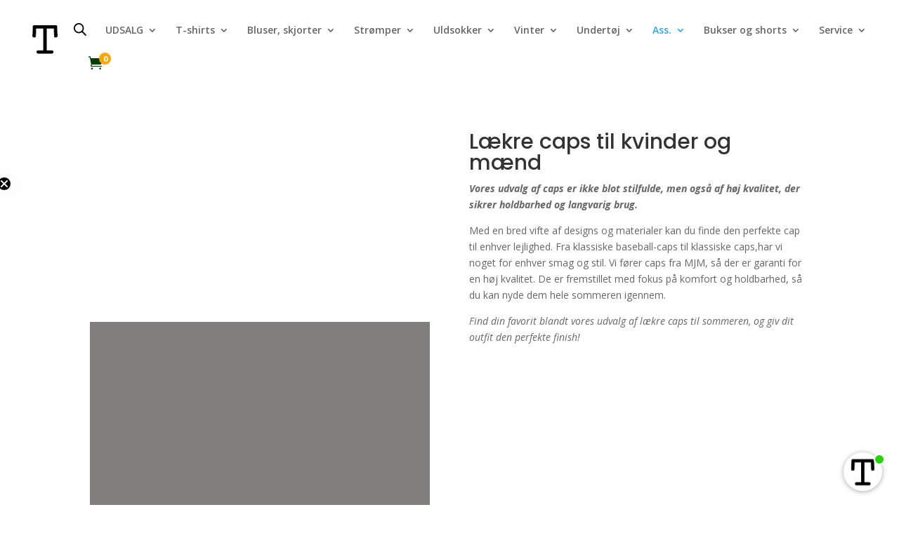

--- FILE ---
content_type: text/html; charset=UTF-8
request_url: https://t-shirten.dk/caps-af-hoej-kvalitet-der-holder/
body_size: 46643
content:
<!DOCTYPE html>
<html lang="da-DK">
<head>
	<meta charset="UTF-8" />
<meta http-equiv="X-UA-Compatible" content="IE=edge">
	<link rel="pingback" href="https://t-shirten.dk/xmlrpc.php" />

	<script type="1f906664a323db84564ed9c7-text/javascript">
		document.documentElement.className = 'js';
	</script>

	    <script type="1f906664a323db84564ed9c7-text/javascript">
        window.dataLayer = window.dataLayer || [];

        function gtag() {
            dataLayer.push(arguments);
        }

        gtag("consent", "default", {
            ad_storage: "denied",
            ad_user_data: "denied", 
            ad_personalization: "denied",
            analytics_storage: "denied",
            functionality_storage: "denied",
            personalization_storage: "denied",
            security_storage: "granted",
            wait_for_update: 2000,
        });

        gtag("set", "ads_data_redaction", true);
        gtag("set", "url_passthrough", true);
    </script>
    <meta name='robots' content='index, follow, max-image-preview:large, max-snippet:-1, max-video-preview:-1' />
<script data-minify="1" id="cookieyes" type="1f906664a323db84564ed9c7-text/javascript" src="https://t-shirten.dk/wp-content/cache/min/1/client_data/46e81b6afa7217064a9eda98/script.js?ver=1768811449"></script><script type="1f906664a323db84564ed9c7-text/javascript">
            
                     !function(f,b,e,v,n,t,s)
                        {if(f.tlq)return;n=f.tlq=function(){n.callMethod?
                            n.callMethod(arguments):n.queue.push(arguments)};
                            if(!f._tlq)f._tlq=n;n.push=n;n.loaded=!0;n.version='1.0';n.src=v;
                            n.queue=[];t=b.createElement(e);t.async=!0;n.pd = false;n.tools = null;
                            t.src=v;s=b.getElementsByTagName(e)[0];
                            s.parentNode.insertBefore(t,s);t.onerror=function(){
                            v='https://tracking.leadspark.io/js/script-dynamic.js?version=2024-10-22';
                            f._tlq.src=v;t=b.createElement(e);t.async=!0;t.src=v;
                            s.parentNode.insertBefore(t, s)
                            }}(window,document,'script','https://tralut.t-shirten.dk/js/script-dynamic.js?version=2024-10-22');
                            tlq('init', 'LS-13088648-2');
            tlq('track', 'PageView', {target: 'LS-13088648-2'});
             </script>
	<!-- This site is optimized with the Yoast SEO Premium plugin v26.7 (Yoast SEO v26.7) - https://yoast.com/wordpress/plugins/seo/ -->
	<title>Caps til sommeren: beskyt dit ansigt og hoved mod UV-stråler</title>
<link data-rocket-preload as="style" href="https://fonts.googleapis.com/css?family=Open%20Sans%3A300italic%2C400italic%2C600italic%2C700italic%2C800italic%2C400%2C300%2C600%2C700%2C800%7CPoppins%3A100%2C100italic%2C200%2C200italic%2C300%2C300italic%2Cregular%2Citalic%2C500%2C500italic%2C600%2C600italic%2C700%2C700italic%2C800%2C800italic%2C900%2C900italic&#038;subset=latin%2Clatin-ext&#038;display=swap" rel="preload">
<script src="/cdn-cgi/scripts/7d0fa10a/cloudflare-static/rocket-loader.min.js" data-cf-settings="1f906664a323db84564ed9c7-|49"></script><style id="" media="print" onload="this.media=&#039;all&#039;">/* cyrillic-ext */
@font-face {
  font-family: 'Open Sans';
  font-style: italic;
  font-weight: 300;
  font-stretch: 100%;
  font-display: swap;
  src: url(/fonts.gstatic.com/s/opensans/v44/memtYaGs126MiZpBA-UFUIcVXSCEkx2cmqvXlWqWtE6FxZCJgvAQ.woff2) format('woff2');
  unicode-range: U+0460-052F, U+1C80-1C8A, U+20B4, U+2DE0-2DFF, U+A640-A69F, U+FE2E-FE2F;
}
/* cyrillic */
@font-face {
  font-family: 'Open Sans';
  font-style: italic;
  font-weight: 300;
  font-stretch: 100%;
  font-display: swap;
  src: url(/fonts.gstatic.com/s/opensans/v44/memtYaGs126MiZpBA-UFUIcVXSCEkx2cmqvXlWqWvU6FxZCJgvAQ.woff2) format('woff2');
  unicode-range: U+0301, U+0400-045F, U+0490-0491, U+04B0-04B1, U+2116;
}
/* greek-ext */
@font-face {
  font-family: 'Open Sans';
  font-style: italic;
  font-weight: 300;
  font-stretch: 100%;
  font-display: swap;
  src: url(/fonts.gstatic.com/s/opensans/v44/memtYaGs126MiZpBA-UFUIcVXSCEkx2cmqvXlWqWtU6FxZCJgvAQ.woff2) format('woff2');
  unicode-range: U+1F00-1FFF;
}
/* greek */
@font-face {
  font-family: 'Open Sans';
  font-style: italic;
  font-weight: 300;
  font-stretch: 100%;
  font-display: swap;
  src: url(/fonts.gstatic.com/s/opensans/v44/memtYaGs126MiZpBA-UFUIcVXSCEkx2cmqvXlWqWuk6FxZCJgvAQ.woff2) format('woff2');
  unicode-range: U+0370-0377, U+037A-037F, U+0384-038A, U+038C, U+038E-03A1, U+03A3-03FF;
}
/* hebrew */
@font-face {
  font-family: 'Open Sans';
  font-style: italic;
  font-weight: 300;
  font-stretch: 100%;
  font-display: swap;
  src: url(/fonts.gstatic.com/s/opensans/v44/memtYaGs126MiZpBA-UFUIcVXSCEkx2cmqvXlWqWu06FxZCJgvAQ.woff2) format('woff2');
  unicode-range: U+0307-0308, U+0590-05FF, U+200C-2010, U+20AA, U+25CC, U+FB1D-FB4F;
}
/* math */
@font-face {
  font-family: 'Open Sans';
  font-style: italic;
  font-weight: 300;
  font-stretch: 100%;
  font-display: swap;
  src: url(/fonts.gstatic.com/s/opensans/v44/memtYaGs126MiZpBA-UFUIcVXSCEkx2cmqvXlWqWxU6FxZCJgvAQ.woff2) format('woff2');
  unicode-range: U+0302-0303, U+0305, U+0307-0308, U+0310, U+0312, U+0315, U+031A, U+0326-0327, U+032C, U+032F-0330, U+0332-0333, U+0338, U+033A, U+0346, U+034D, U+0391-03A1, U+03A3-03A9, U+03B1-03C9, U+03D1, U+03D5-03D6, U+03F0-03F1, U+03F4-03F5, U+2016-2017, U+2034-2038, U+203C, U+2040, U+2043, U+2047, U+2050, U+2057, U+205F, U+2070-2071, U+2074-208E, U+2090-209C, U+20D0-20DC, U+20E1, U+20E5-20EF, U+2100-2112, U+2114-2115, U+2117-2121, U+2123-214F, U+2190, U+2192, U+2194-21AE, U+21B0-21E5, U+21F1-21F2, U+21F4-2211, U+2213-2214, U+2216-22FF, U+2308-230B, U+2310, U+2319, U+231C-2321, U+2336-237A, U+237C, U+2395, U+239B-23B7, U+23D0, U+23DC-23E1, U+2474-2475, U+25AF, U+25B3, U+25B7, U+25BD, U+25C1, U+25CA, U+25CC, U+25FB, U+266D-266F, U+27C0-27FF, U+2900-2AFF, U+2B0E-2B11, U+2B30-2B4C, U+2BFE, U+3030, U+FF5B, U+FF5D, U+1D400-1D7FF, U+1EE00-1EEFF;
}
/* symbols */
@font-face {
  font-family: 'Open Sans';
  font-style: italic;
  font-weight: 300;
  font-stretch: 100%;
  font-display: swap;
  src: url(/fonts.gstatic.com/s/opensans/v44/memtYaGs126MiZpBA-UFUIcVXSCEkx2cmqvXlWqW106FxZCJgvAQ.woff2) format('woff2');
  unicode-range: U+0001-000C, U+000E-001F, U+007F-009F, U+20DD-20E0, U+20E2-20E4, U+2150-218F, U+2190, U+2192, U+2194-2199, U+21AF, U+21E6-21F0, U+21F3, U+2218-2219, U+2299, U+22C4-22C6, U+2300-243F, U+2440-244A, U+2460-24FF, U+25A0-27BF, U+2800-28FF, U+2921-2922, U+2981, U+29BF, U+29EB, U+2B00-2BFF, U+4DC0-4DFF, U+FFF9-FFFB, U+10140-1018E, U+10190-1019C, U+101A0, U+101D0-101FD, U+102E0-102FB, U+10E60-10E7E, U+1D2C0-1D2D3, U+1D2E0-1D37F, U+1F000-1F0FF, U+1F100-1F1AD, U+1F1E6-1F1FF, U+1F30D-1F30F, U+1F315, U+1F31C, U+1F31E, U+1F320-1F32C, U+1F336, U+1F378, U+1F37D, U+1F382, U+1F393-1F39F, U+1F3A7-1F3A8, U+1F3AC-1F3AF, U+1F3C2, U+1F3C4-1F3C6, U+1F3CA-1F3CE, U+1F3D4-1F3E0, U+1F3ED, U+1F3F1-1F3F3, U+1F3F5-1F3F7, U+1F408, U+1F415, U+1F41F, U+1F426, U+1F43F, U+1F441-1F442, U+1F444, U+1F446-1F449, U+1F44C-1F44E, U+1F453, U+1F46A, U+1F47D, U+1F4A3, U+1F4B0, U+1F4B3, U+1F4B9, U+1F4BB, U+1F4BF, U+1F4C8-1F4CB, U+1F4D6, U+1F4DA, U+1F4DF, U+1F4E3-1F4E6, U+1F4EA-1F4ED, U+1F4F7, U+1F4F9-1F4FB, U+1F4FD-1F4FE, U+1F503, U+1F507-1F50B, U+1F50D, U+1F512-1F513, U+1F53E-1F54A, U+1F54F-1F5FA, U+1F610, U+1F650-1F67F, U+1F687, U+1F68D, U+1F691, U+1F694, U+1F698, U+1F6AD, U+1F6B2, U+1F6B9-1F6BA, U+1F6BC, U+1F6C6-1F6CF, U+1F6D3-1F6D7, U+1F6E0-1F6EA, U+1F6F0-1F6F3, U+1F6F7-1F6FC, U+1F700-1F7FF, U+1F800-1F80B, U+1F810-1F847, U+1F850-1F859, U+1F860-1F887, U+1F890-1F8AD, U+1F8B0-1F8BB, U+1F8C0-1F8C1, U+1F900-1F90B, U+1F93B, U+1F946, U+1F984, U+1F996, U+1F9E9, U+1FA00-1FA6F, U+1FA70-1FA7C, U+1FA80-1FA89, U+1FA8F-1FAC6, U+1FACE-1FADC, U+1FADF-1FAE9, U+1FAF0-1FAF8, U+1FB00-1FBFF;
}
/* vietnamese */
@font-face {
  font-family: 'Open Sans';
  font-style: italic;
  font-weight: 300;
  font-stretch: 100%;
  font-display: swap;
  src: url(/fonts.gstatic.com/s/opensans/v44/memtYaGs126MiZpBA-UFUIcVXSCEkx2cmqvXlWqWtk6FxZCJgvAQ.woff2) format('woff2');
  unicode-range: U+0102-0103, U+0110-0111, U+0128-0129, U+0168-0169, U+01A0-01A1, U+01AF-01B0, U+0300-0301, U+0303-0304, U+0308-0309, U+0323, U+0329, U+1EA0-1EF9, U+20AB;
}
/* latin-ext */
@font-face {
  font-family: 'Open Sans';
  font-style: italic;
  font-weight: 300;
  font-stretch: 100%;
  font-display: swap;
  src: url(/fonts.gstatic.com/s/opensans/v44/memtYaGs126MiZpBA-UFUIcVXSCEkx2cmqvXlWqWt06FxZCJgvAQ.woff2) format('woff2');
  unicode-range: U+0100-02BA, U+02BD-02C5, U+02C7-02CC, U+02CE-02D7, U+02DD-02FF, U+0304, U+0308, U+0329, U+1D00-1DBF, U+1E00-1E9F, U+1EF2-1EFF, U+2020, U+20A0-20AB, U+20AD-20C0, U+2113, U+2C60-2C7F, U+A720-A7FF;
}
/* latin */
@font-face {
  font-family: 'Open Sans';
  font-style: italic;
  font-weight: 300;
  font-stretch: 100%;
  font-display: swap;
  src: url(/fonts.gstatic.com/s/opensans/v44/memtYaGs126MiZpBA-UFUIcVXSCEkx2cmqvXlWqWuU6FxZCJgg.woff2) format('woff2');
  unicode-range: U+0000-00FF, U+0131, U+0152-0153, U+02BB-02BC, U+02C6, U+02DA, U+02DC, U+0304, U+0308, U+0329, U+2000-206F, U+20AC, U+2122, U+2191, U+2193, U+2212, U+2215, U+FEFF, U+FFFD;
}
/* cyrillic-ext */
@font-face {
  font-family: 'Open Sans';
  font-style: italic;
  font-weight: 400;
  font-stretch: 100%;
  font-display: swap;
  src: url(/fonts.gstatic.com/s/opensans/v44/memtYaGs126MiZpBA-UFUIcVXSCEkx2cmqvXlWqWtE6FxZCJgvAQ.woff2) format('woff2');
  unicode-range: U+0460-052F, U+1C80-1C8A, U+20B4, U+2DE0-2DFF, U+A640-A69F, U+FE2E-FE2F;
}
/* cyrillic */
@font-face {
  font-family: 'Open Sans';
  font-style: italic;
  font-weight: 400;
  font-stretch: 100%;
  font-display: swap;
  src: url(/fonts.gstatic.com/s/opensans/v44/memtYaGs126MiZpBA-UFUIcVXSCEkx2cmqvXlWqWvU6FxZCJgvAQ.woff2) format('woff2');
  unicode-range: U+0301, U+0400-045F, U+0490-0491, U+04B0-04B1, U+2116;
}
/* greek-ext */
@font-face {
  font-family: 'Open Sans';
  font-style: italic;
  font-weight: 400;
  font-stretch: 100%;
  font-display: swap;
  src: url(/fonts.gstatic.com/s/opensans/v44/memtYaGs126MiZpBA-UFUIcVXSCEkx2cmqvXlWqWtU6FxZCJgvAQ.woff2) format('woff2');
  unicode-range: U+1F00-1FFF;
}
/* greek */
@font-face {
  font-family: 'Open Sans';
  font-style: italic;
  font-weight: 400;
  font-stretch: 100%;
  font-display: swap;
  src: url(/fonts.gstatic.com/s/opensans/v44/memtYaGs126MiZpBA-UFUIcVXSCEkx2cmqvXlWqWuk6FxZCJgvAQ.woff2) format('woff2');
  unicode-range: U+0370-0377, U+037A-037F, U+0384-038A, U+038C, U+038E-03A1, U+03A3-03FF;
}
/* hebrew */
@font-face {
  font-family: 'Open Sans';
  font-style: italic;
  font-weight: 400;
  font-stretch: 100%;
  font-display: swap;
  src: url(/fonts.gstatic.com/s/opensans/v44/memtYaGs126MiZpBA-UFUIcVXSCEkx2cmqvXlWqWu06FxZCJgvAQ.woff2) format('woff2');
  unicode-range: U+0307-0308, U+0590-05FF, U+200C-2010, U+20AA, U+25CC, U+FB1D-FB4F;
}
/* math */
@font-face {
  font-family: 'Open Sans';
  font-style: italic;
  font-weight: 400;
  font-stretch: 100%;
  font-display: swap;
  src: url(/fonts.gstatic.com/s/opensans/v44/memtYaGs126MiZpBA-UFUIcVXSCEkx2cmqvXlWqWxU6FxZCJgvAQ.woff2) format('woff2');
  unicode-range: U+0302-0303, U+0305, U+0307-0308, U+0310, U+0312, U+0315, U+031A, U+0326-0327, U+032C, U+032F-0330, U+0332-0333, U+0338, U+033A, U+0346, U+034D, U+0391-03A1, U+03A3-03A9, U+03B1-03C9, U+03D1, U+03D5-03D6, U+03F0-03F1, U+03F4-03F5, U+2016-2017, U+2034-2038, U+203C, U+2040, U+2043, U+2047, U+2050, U+2057, U+205F, U+2070-2071, U+2074-208E, U+2090-209C, U+20D0-20DC, U+20E1, U+20E5-20EF, U+2100-2112, U+2114-2115, U+2117-2121, U+2123-214F, U+2190, U+2192, U+2194-21AE, U+21B0-21E5, U+21F1-21F2, U+21F4-2211, U+2213-2214, U+2216-22FF, U+2308-230B, U+2310, U+2319, U+231C-2321, U+2336-237A, U+237C, U+2395, U+239B-23B7, U+23D0, U+23DC-23E1, U+2474-2475, U+25AF, U+25B3, U+25B7, U+25BD, U+25C1, U+25CA, U+25CC, U+25FB, U+266D-266F, U+27C0-27FF, U+2900-2AFF, U+2B0E-2B11, U+2B30-2B4C, U+2BFE, U+3030, U+FF5B, U+FF5D, U+1D400-1D7FF, U+1EE00-1EEFF;
}
/* symbols */
@font-face {
  font-family: 'Open Sans';
  font-style: italic;
  font-weight: 400;
  font-stretch: 100%;
  font-display: swap;
  src: url(/fonts.gstatic.com/s/opensans/v44/memtYaGs126MiZpBA-UFUIcVXSCEkx2cmqvXlWqW106FxZCJgvAQ.woff2) format('woff2');
  unicode-range: U+0001-000C, U+000E-001F, U+007F-009F, U+20DD-20E0, U+20E2-20E4, U+2150-218F, U+2190, U+2192, U+2194-2199, U+21AF, U+21E6-21F0, U+21F3, U+2218-2219, U+2299, U+22C4-22C6, U+2300-243F, U+2440-244A, U+2460-24FF, U+25A0-27BF, U+2800-28FF, U+2921-2922, U+2981, U+29BF, U+29EB, U+2B00-2BFF, U+4DC0-4DFF, U+FFF9-FFFB, U+10140-1018E, U+10190-1019C, U+101A0, U+101D0-101FD, U+102E0-102FB, U+10E60-10E7E, U+1D2C0-1D2D3, U+1D2E0-1D37F, U+1F000-1F0FF, U+1F100-1F1AD, U+1F1E6-1F1FF, U+1F30D-1F30F, U+1F315, U+1F31C, U+1F31E, U+1F320-1F32C, U+1F336, U+1F378, U+1F37D, U+1F382, U+1F393-1F39F, U+1F3A7-1F3A8, U+1F3AC-1F3AF, U+1F3C2, U+1F3C4-1F3C6, U+1F3CA-1F3CE, U+1F3D4-1F3E0, U+1F3ED, U+1F3F1-1F3F3, U+1F3F5-1F3F7, U+1F408, U+1F415, U+1F41F, U+1F426, U+1F43F, U+1F441-1F442, U+1F444, U+1F446-1F449, U+1F44C-1F44E, U+1F453, U+1F46A, U+1F47D, U+1F4A3, U+1F4B0, U+1F4B3, U+1F4B9, U+1F4BB, U+1F4BF, U+1F4C8-1F4CB, U+1F4D6, U+1F4DA, U+1F4DF, U+1F4E3-1F4E6, U+1F4EA-1F4ED, U+1F4F7, U+1F4F9-1F4FB, U+1F4FD-1F4FE, U+1F503, U+1F507-1F50B, U+1F50D, U+1F512-1F513, U+1F53E-1F54A, U+1F54F-1F5FA, U+1F610, U+1F650-1F67F, U+1F687, U+1F68D, U+1F691, U+1F694, U+1F698, U+1F6AD, U+1F6B2, U+1F6B9-1F6BA, U+1F6BC, U+1F6C6-1F6CF, U+1F6D3-1F6D7, U+1F6E0-1F6EA, U+1F6F0-1F6F3, U+1F6F7-1F6FC, U+1F700-1F7FF, U+1F800-1F80B, U+1F810-1F847, U+1F850-1F859, U+1F860-1F887, U+1F890-1F8AD, U+1F8B0-1F8BB, U+1F8C0-1F8C1, U+1F900-1F90B, U+1F93B, U+1F946, U+1F984, U+1F996, U+1F9E9, U+1FA00-1FA6F, U+1FA70-1FA7C, U+1FA80-1FA89, U+1FA8F-1FAC6, U+1FACE-1FADC, U+1FADF-1FAE9, U+1FAF0-1FAF8, U+1FB00-1FBFF;
}
/* vietnamese */
@font-face {
  font-family: 'Open Sans';
  font-style: italic;
  font-weight: 400;
  font-stretch: 100%;
  font-display: swap;
  src: url(/fonts.gstatic.com/s/opensans/v44/memtYaGs126MiZpBA-UFUIcVXSCEkx2cmqvXlWqWtk6FxZCJgvAQ.woff2) format('woff2');
  unicode-range: U+0102-0103, U+0110-0111, U+0128-0129, U+0168-0169, U+01A0-01A1, U+01AF-01B0, U+0300-0301, U+0303-0304, U+0308-0309, U+0323, U+0329, U+1EA0-1EF9, U+20AB;
}
/* latin-ext */
@font-face {
  font-family: 'Open Sans';
  font-style: italic;
  font-weight: 400;
  font-stretch: 100%;
  font-display: swap;
  src: url(/fonts.gstatic.com/s/opensans/v44/memtYaGs126MiZpBA-UFUIcVXSCEkx2cmqvXlWqWt06FxZCJgvAQ.woff2) format('woff2');
  unicode-range: U+0100-02BA, U+02BD-02C5, U+02C7-02CC, U+02CE-02D7, U+02DD-02FF, U+0304, U+0308, U+0329, U+1D00-1DBF, U+1E00-1E9F, U+1EF2-1EFF, U+2020, U+20A0-20AB, U+20AD-20C0, U+2113, U+2C60-2C7F, U+A720-A7FF;
}
/* latin */
@font-face {
  font-family: 'Open Sans';
  font-style: italic;
  font-weight: 400;
  font-stretch: 100%;
  font-display: swap;
  src: url(/fonts.gstatic.com/s/opensans/v44/memtYaGs126MiZpBA-UFUIcVXSCEkx2cmqvXlWqWuU6FxZCJgg.woff2) format('woff2');
  unicode-range: U+0000-00FF, U+0131, U+0152-0153, U+02BB-02BC, U+02C6, U+02DA, U+02DC, U+0304, U+0308, U+0329, U+2000-206F, U+20AC, U+2122, U+2191, U+2193, U+2212, U+2215, U+FEFF, U+FFFD;
}
/* cyrillic-ext */
@font-face {
  font-family: 'Open Sans';
  font-style: italic;
  font-weight: 600;
  font-stretch: 100%;
  font-display: swap;
  src: url(/fonts.gstatic.com/s/opensans/v44/memtYaGs126MiZpBA-UFUIcVXSCEkx2cmqvXlWqWtE6FxZCJgvAQ.woff2) format('woff2');
  unicode-range: U+0460-052F, U+1C80-1C8A, U+20B4, U+2DE0-2DFF, U+A640-A69F, U+FE2E-FE2F;
}
/* cyrillic */
@font-face {
  font-family: 'Open Sans';
  font-style: italic;
  font-weight: 600;
  font-stretch: 100%;
  font-display: swap;
  src: url(/fonts.gstatic.com/s/opensans/v44/memtYaGs126MiZpBA-UFUIcVXSCEkx2cmqvXlWqWvU6FxZCJgvAQ.woff2) format('woff2');
  unicode-range: U+0301, U+0400-045F, U+0490-0491, U+04B0-04B1, U+2116;
}
/* greek-ext */
@font-face {
  font-family: 'Open Sans';
  font-style: italic;
  font-weight: 600;
  font-stretch: 100%;
  font-display: swap;
  src: url(/fonts.gstatic.com/s/opensans/v44/memtYaGs126MiZpBA-UFUIcVXSCEkx2cmqvXlWqWtU6FxZCJgvAQ.woff2) format('woff2');
  unicode-range: U+1F00-1FFF;
}
/* greek */
@font-face {
  font-family: 'Open Sans';
  font-style: italic;
  font-weight: 600;
  font-stretch: 100%;
  font-display: swap;
  src: url(/fonts.gstatic.com/s/opensans/v44/memtYaGs126MiZpBA-UFUIcVXSCEkx2cmqvXlWqWuk6FxZCJgvAQ.woff2) format('woff2');
  unicode-range: U+0370-0377, U+037A-037F, U+0384-038A, U+038C, U+038E-03A1, U+03A3-03FF;
}
/* hebrew */
@font-face {
  font-family: 'Open Sans';
  font-style: italic;
  font-weight: 600;
  font-stretch: 100%;
  font-display: swap;
  src: url(/fonts.gstatic.com/s/opensans/v44/memtYaGs126MiZpBA-UFUIcVXSCEkx2cmqvXlWqWu06FxZCJgvAQ.woff2) format('woff2');
  unicode-range: U+0307-0308, U+0590-05FF, U+200C-2010, U+20AA, U+25CC, U+FB1D-FB4F;
}
/* math */
@font-face {
  font-family: 'Open Sans';
  font-style: italic;
  font-weight: 600;
  font-stretch: 100%;
  font-display: swap;
  src: url(/fonts.gstatic.com/s/opensans/v44/memtYaGs126MiZpBA-UFUIcVXSCEkx2cmqvXlWqWxU6FxZCJgvAQ.woff2) format('woff2');
  unicode-range: U+0302-0303, U+0305, U+0307-0308, U+0310, U+0312, U+0315, U+031A, U+0326-0327, U+032C, U+032F-0330, U+0332-0333, U+0338, U+033A, U+0346, U+034D, U+0391-03A1, U+03A3-03A9, U+03B1-03C9, U+03D1, U+03D5-03D6, U+03F0-03F1, U+03F4-03F5, U+2016-2017, U+2034-2038, U+203C, U+2040, U+2043, U+2047, U+2050, U+2057, U+205F, U+2070-2071, U+2074-208E, U+2090-209C, U+20D0-20DC, U+20E1, U+20E5-20EF, U+2100-2112, U+2114-2115, U+2117-2121, U+2123-214F, U+2190, U+2192, U+2194-21AE, U+21B0-21E5, U+21F1-21F2, U+21F4-2211, U+2213-2214, U+2216-22FF, U+2308-230B, U+2310, U+2319, U+231C-2321, U+2336-237A, U+237C, U+2395, U+239B-23B7, U+23D0, U+23DC-23E1, U+2474-2475, U+25AF, U+25B3, U+25B7, U+25BD, U+25C1, U+25CA, U+25CC, U+25FB, U+266D-266F, U+27C0-27FF, U+2900-2AFF, U+2B0E-2B11, U+2B30-2B4C, U+2BFE, U+3030, U+FF5B, U+FF5D, U+1D400-1D7FF, U+1EE00-1EEFF;
}
/* symbols */
@font-face {
  font-family: 'Open Sans';
  font-style: italic;
  font-weight: 600;
  font-stretch: 100%;
  font-display: swap;
  src: url(/fonts.gstatic.com/s/opensans/v44/memtYaGs126MiZpBA-UFUIcVXSCEkx2cmqvXlWqW106FxZCJgvAQ.woff2) format('woff2');
  unicode-range: U+0001-000C, U+000E-001F, U+007F-009F, U+20DD-20E0, U+20E2-20E4, U+2150-218F, U+2190, U+2192, U+2194-2199, U+21AF, U+21E6-21F0, U+21F3, U+2218-2219, U+2299, U+22C4-22C6, U+2300-243F, U+2440-244A, U+2460-24FF, U+25A0-27BF, U+2800-28FF, U+2921-2922, U+2981, U+29BF, U+29EB, U+2B00-2BFF, U+4DC0-4DFF, U+FFF9-FFFB, U+10140-1018E, U+10190-1019C, U+101A0, U+101D0-101FD, U+102E0-102FB, U+10E60-10E7E, U+1D2C0-1D2D3, U+1D2E0-1D37F, U+1F000-1F0FF, U+1F100-1F1AD, U+1F1E6-1F1FF, U+1F30D-1F30F, U+1F315, U+1F31C, U+1F31E, U+1F320-1F32C, U+1F336, U+1F378, U+1F37D, U+1F382, U+1F393-1F39F, U+1F3A7-1F3A8, U+1F3AC-1F3AF, U+1F3C2, U+1F3C4-1F3C6, U+1F3CA-1F3CE, U+1F3D4-1F3E0, U+1F3ED, U+1F3F1-1F3F3, U+1F3F5-1F3F7, U+1F408, U+1F415, U+1F41F, U+1F426, U+1F43F, U+1F441-1F442, U+1F444, U+1F446-1F449, U+1F44C-1F44E, U+1F453, U+1F46A, U+1F47D, U+1F4A3, U+1F4B0, U+1F4B3, U+1F4B9, U+1F4BB, U+1F4BF, U+1F4C8-1F4CB, U+1F4D6, U+1F4DA, U+1F4DF, U+1F4E3-1F4E6, U+1F4EA-1F4ED, U+1F4F7, U+1F4F9-1F4FB, U+1F4FD-1F4FE, U+1F503, U+1F507-1F50B, U+1F50D, U+1F512-1F513, U+1F53E-1F54A, U+1F54F-1F5FA, U+1F610, U+1F650-1F67F, U+1F687, U+1F68D, U+1F691, U+1F694, U+1F698, U+1F6AD, U+1F6B2, U+1F6B9-1F6BA, U+1F6BC, U+1F6C6-1F6CF, U+1F6D3-1F6D7, U+1F6E0-1F6EA, U+1F6F0-1F6F3, U+1F6F7-1F6FC, U+1F700-1F7FF, U+1F800-1F80B, U+1F810-1F847, U+1F850-1F859, U+1F860-1F887, U+1F890-1F8AD, U+1F8B0-1F8BB, U+1F8C0-1F8C1, U+1F900-1F90B, U+1F93B, U+1F946, U+1F984, U+1F996, U+1F9E9, U+1FA00-1FA6F, U+1FA70-1FA7C, U+1FA80-1FA89, U+1FA8F-1FAC6, U+1FACE-1FADC, U+1FADF-1FAE9, U+1FAF0-1FAF8, U+1FB00-1FBFF;
}
/* vietnamese */
@font-face {
  font-family: 'Open Sans';
  font-style: italic;
  font-weight: 600;
  font-stretch: 100%;
  font-display: swap;
  src: url(/fonts.gstatic.com/s/opensans/v44/memtYaGs126MiZpBA-UFUIcVXSCEkx2cmqvXlWqWtk6FxZCJgvAQ.woff2) format('woff2');
  unicode-range: U+0102-0103, U+0110-0111, U+0128-0129, U+0168-0169, U+01A0-01A1, U+01AF-01B0, U+0300-0301, U+0303-0304, U+0308-0309, U+0323, U+0329, U+1EA0-1EF9, U+20AB;
}
/* latin-ext */
@font-face {
  font-family: 'Open Sans';
  font-style: italic;
  font-weight: 600;
  font-stretch: 100%;
  font-display: swap;
  src: url(/fonts.gstatic.com/s/opensans/v44/memtYaGs126MiZpBA-UFUIcVXSCEkx2cmqvXlWqWt06FxZCJgvAQ.woff2) format('woff2');
  unicode-range: U+0100-02BA, U+02BD-02C5, U+02C7-02CC, U+02CE-02D7, U+02DD-02FF, U+0304, U+0308, U+0329, U+1D00-1DBF, U+1E00-1E9F, U+1EF2-1EFF, U+2020, U+20A0-20AB, U+20AD-20C0, U+2113, U+2C60-2C7F, U+A720-A7FF;
}
/* latin */
@font-face {
  font-family: 'Open Sans';
  font-style: italic;
  font-weight: 600;
  font-stretch: 100%;
  font-display: swap;
  src: url(/fonts.gstatic.com/s/opensans/v44/memtYaGs126MiZpBA-UFUIcVXSCEkx2cmqvXlWqWuU6FxZCJgg.woff2) format('woff2');
  unicode-range: U+0000-00FF, U+0131, U+0152-0153, U+02BB-02BC, U+02C6, U+02DA, U+02DC, U+0304, U+0308, U+0329, U+2000-206F, U+20AC, U+2122, U+2191, U+2193, U+2212, U+2215, U+FEFF, U+FFFD;
}
/* cyrillic-ext */
@font-face {
  font-family: 'Open Sans';
  font-style: italic;
  font-weight: 700;
  font-stretch: 100%;
  font-display: swap;
  src: url(/fonts.gstatic.com/s/opensans/v44/memtYaGs126MiZpBA-UFUIcVXSCEkx2cmqvXlWqWtE6FxZCJgvAQ.woff2) format('woff2');
  unicode-range: U+0460-052F, U+1C80-1C8A, U+20B4, U+2DE0-2DFF, U+A640-A69F, U+FE2E-FE2F;
}
/* cyrillic */
@font-face {
  font-family: 'Open Sans';
  font-style: italic;
  font-weight: 700;
  font-stretch: 100%;
  font-display: swap;
  src: url(/fonts.gstatic.com/s/opensans/v44/memtYaGs126MiZpBA-UFUIcVXSCEkx2cmqvXlWqWvU6FxZCJgvAQ.woff2) format('woff2');
  unicode-range: U+0301, U+0400-045F, U+0490-0491, U+04B0-04B1, U+2116;
}
/* greek-ext */
@font-face {
  font-family: 'Open Sans';
  font-style: italic;
  font-weight: 700;
  font-stretch: 100%;
  font-display: swap;
  src: url(/fonts.gstatic.com/s/opensans/v44/memtYaGs126MiZpBA-UFUIcVXSCEkx2cmqvXlWqWtU6FxZCJgvAQ.woff2) format('woff2');
  unicode-range: U+1F00-1FFF;
}
/* greek */
@font-face {
  font-family: 'Open Sans';
  font-style: italic;
  font-weight: 700;
  font-stretch: 100%;
  font-display: swap;
  src: url(/fonts.gstatic.com/s/opensans/v44/memtYaGs126MiZpBA-UFUIcVXSCEkx2cmqvXlWqWuk6FxZCJgvAQ.woff2) format('woff2');
  unicode-range: U+0370-0377, U+037A-037F, U+0384-038A, U+038C, U+038E-03A1, U+03A3-03FF;
}
/* hebrew */
@font-face {
  font-family: 'Open Sans';
  font-style: italic;
  font-weight: 700;
  font-stretch: 100%;
  font-display: swap;
  src: url(/fonts.gstatic.com/s/opensans/v44/memtYaGs126MiZpBA-UFUIcVXSCEkx2cmqvXlWqWu06FxZCJgvAQ.woff2) format('woff2');
  unicode-range: U+0307-0308, U+0590-05FF, U+200C-2010, U+20AA, U+25CC, U+FB1D-FB4F;
}
/* math */
@font-face {
  font-family: 'Open Sans';
  font-style: italic;
  font-weight: 700;
  font-stretch: 100%;
  font-display: swap;
  src: url(/fonts.gstatic.com/s/opensans/v44/memtYaGs126MiZpBA-UFUIcVXSCEkx2cmqvXlWqWxU6FxZCJgvAQ.woff2) format('woff2');
  unicode-range: U+0302-0303, U+0305, U+0307-0308, U+0310, U+0312, U+0315, U+031A, U+0326-0327, U+032C, U+032F-0330, U+0332-0333, U+0338, U+033A, U+0346, U+034D, U+0391-03A1, U+03A3-03A9, U+03B1-03C9, U+03D1, U+03D5-03D6, U+03F0-03F1, U+03F4-03F5, U+2016-2017, U+2034-2038, U+203C, U+2040, U+2043, U+2047, U+2050, U+2057, U+205F, U+2070-2071, U+2074-208E, U+2090-209C, U+20D0-20DC, U+20E1, U+20E5-20EF, U+2100-2112, U+2114-2115, U+2117-2121, U+2123-214F, U+2190, U+2192, U+2194-21AE, U+21B0-21E5, U+21F1-21F2, U+21F4-2211, U+2213-2214, U+2216-22FF, U+2308-230B, U+2310, U+2319, U+231C-2321, U+2336-237A, U+237C, U+2395, U+239B-23B7, U+23D0, U+23DC-23E1, U+2474-2475, U+25AF, U+25B3, U+25B7, U+25BD, U+25C1, U+25CA, U+25CC, U+25FB, U+266D-266F, U+27C0-27FF, U+2900-2AFF, U+2B0E-2B11, U+2B30-2B4C, U+2BFE, U+3030, U+FF5B, U+FF5D, U+1D400-1D7FF, U+1EE00-1EEFF;
}
/* symbols */
@font-face {
  font-family: 'Open Sans';
  font-style: italic;
  font-weight: 700;
  font-stretch: 100%;
  font-display: swap;
  src: url(/fonts.gstatic.com/s/opensans/v44/memtYaGs126MiZpBA-UFUIcVXSCEkx2cmqvXlWqW106FxZCJgvAQ.woff2) format('woff2');
  unicode-range: U+0001-000C, U+000E-001F, U+007F-009F, U+20DD-20E0, U+20E2-20E4, U+2150-218F, U+2190, U+2192, U+2194-2199, U+21AF, U+21E6-21F0, U+21F3, U+2218-2219, U+2299, U+22C4-22C6, U+2300-243F, U+2440-244A, U+2460-24FF, U+25A0-27BF, U+2800-28FF, U+2921-2922, U+2981, U+29BF, U+29EB, U+2B00-2BFF, U+4DC0-4DFF, U+FFF9-FFFB, U+10140-1018E, U+10190-1019C, U+101A0, U+101D0-101FD, U+102E0-102FB, U+10E60-10E7E, U+1D2C0-1D2D3, U+1D2E0-1D37F, U+1F000-1F0FF, U+1F100-1F1AD, U+1F1E6-1F1FF, U+1F30D-1F30F, U+1F315, U+1F31C, U+1F31E, U+1F320-1F32C, U+1F336, U+1F378, U+1F37D, U+1F382, U+1F393-1F39F, U+1F3A7-1F3A8, U+1F3AC-1F3AF, U+1F3C2, U+1F3C4-1F3C6, U+1F3CA-1F3CE, U+1F3D4-1F3E0, U+1F3ED, U+1F3F1-1F3F3, U+1F3F5-1F3F7, U+1F408, U+1F415, U+1F41F, U+1F426, U+1F43F, U+1F441-1F442, U+1F444, U+1F446-1F449, U+1F44C-1F44E, U+1F453, U+1F46A, U+1F47D, U+1F4A3, U+1F4B0, U+1F4B3, U+1F4B9, U+1F4BB, U+1F4BF, U+1F4C8-1F4CB, U+1F4D6, U+1F4DA, U+1F4DF, U+1F4E3-1F4E6, U+1F4EA-1F4ED, U+1F4F7, U+1F4F9-1F4FB, U+1F4FD-1F4FE, U+1F503, U+1F507-1F50B, U+1F50D, U+1F512-1F513, U+1F53E-1F54A, U+1F54F-1F5FA, U+1F610, U+1F650-1F67F, U+1F687, U+1F68D, U+1F691, U+1F694, U+1F698, U+1F6AD, U+1F6B2, U+1F6B9-1F6BA, U+1F6BC, U+1F6C6-1F6CF, U+1F6D3-1F6D7, U+1F6E0-1F6EA, U+1F6F0-1F6F3, U+1F6F7-1F6FC, U+1F700-1F7FF, U+1F800-1F80B, U+1F810-1F847, U+1F850-1F859, U+1F860-1F887, U+1F890-1F8AD, U+1F8B0-1F8BB, U+1F8C0-1F8C1, U+1F900-1F90B, U+1F93B, U+1F946, U+1F984, U+1F996, U+1F9E9, U+1FA00-1FA6F, U+1FA70-1FA7C, U+1FA80-1FA89, U+1FA8F-1FAC6, U+1FACE-1FADC, U+1FADF-1FAE9, U+1FAF0-1FAF8, U+1FB00-1FBFF;
}
/* vietnamese */
@font-face {
  font-family: 'Open Sans';
  font-style: italic;
  font-weight: 700;
  font-stretch: 100%;
  font-display: swap;
  src: url(/fonts.gstatic.com/s/opensans/v44/memtYaGs126MiZpBA-UFUIcVXSCEkx2cmqvXlWqWtk6FxZCJgvAQ.woff2) format('woff2');
  unicode-range: U+0102-0103, U+0110-0111, U+0128-0129, U+0168-0169, U+01A0-01A1, U+01AF-01B0, U+0300-0301, U+0303-0304, U+0308-0309, U+0323, U+0329, U+1EA0-1EF9, U+20AB;
}
/* latin-ext */
@font-face {
  font-family: 'Open Sans';
  font-style: italic;
  font-weight: 700;
  font-stretch: 100%;
  font-display: swap;
  src: url(/fonts.gstatic.com/s/opensans/v44/memtYaGs126MiZpBA-UFUIcVXSCEkx2cmqvXlWqWt06FxZCJgvAQ.woff2) format('woff2');
  unicode-range: U+0100-02BA, U+02BD-02C5, U+02C7-02CC, U+02CE-02D7, U+02DD-02FF, U+0304, U+0308, U+0329, U+1D00-1DBF, U+1E00-1E9F, U+1EF2-1EFF, U+2020, U+20A0-20AB, U+20AD-20C0, U+2113, U+2C60-2C7F, U+A720-A7FF;
}
/* latin */
@font-face {
  font-family: 'Open Sans';
  font-style: italic;
  font-weight: 700;
  font-stretch: 100%;
  font-display: swap;
  src: url(/fonts.gstatic.com/s/opensans/v44/memtYaGs126MiZpBA-UFUIcVXSCEkx2cmqvXlWqWuU6FxZCJgg.woff2) format('woff2');
  unicode-range: U+0000-00FF, U+0131, U+0152-0153, U+02BB-02BC, U+02C6, U+02DA, U+02DC, U+0304, U+0308, U+0329, U+2000-206F, U+20AC, U+2122, U+2191, U+2193, U+2212, U+2215, U+FEFF, U+FFFD;
}
/* cyrillic-ext */
@font-face {
  font-family: 'Open Sans';
  font-style: italic;
  font-weight: 800;
  font-stretch: 100%;
  font-display: swap;
  src: url(/fonts.gstatic.com/s/opensans/v44/memtYaGs126MiZpBA-UFUIcVXSCEkx2cmqvXlWqWtE6FxZCJgvAQ.woff2) format('woff2');
  unicode-range: U+0460-052F, U+1C80-1C8A, U+20B4, U+2DE0-2DFF, U+A640-A69F, U+FE2E-FE2F;
}
/* cyrillic */
@font-face {
  font-family: 'Open Sans';
  font-style: italic;
  font-weight: 800;
  font-stretch: 100%;
  font-display: swap;
  src: url(/fonts.gstatic.com/s/opensans/v44/memtYaGs126MiZpBA-UFUIcVXSCEkx2cmqvXlWqWvU6FxZCJgvAQ.woff2) format('woff2');
  unicode-range: U+0301, U+0400-045F, U+0490-0491, U+04B0-04B1, U+2116;
}
/* greek-ext */
@font-face {
  font-family: 'Open Sans';
  font-style: italic;
  font-weight: 800;
  font-stretch: 100%;
  font-display: swap;
  src: url(/fonts.gstatic.com/s/opensans/v44/memtYaGs126MiZpBA-UFUIcVXSCEkx2cmqvXlWqWtU6FxZCJgvAQ.woff2) format('woff2');
  unicode-range: U+1F00-1FFF;
}
/* greek */
@font-face {
  font-family: 'Open Sans';
  font-style: italic;
  font-weight: 800;
  font-stretch: 100%;
  font-display: swap;
  src: url(/fonts.gstatic.com/s/opensans/v44/memtYaGs126MiZpBA-UFUIcVXSCEkx2cmqvXlWqWuk6FxZCJgvAQ.woff2) format('woff2');
  unicode-range: U+0370-0377, U+037A-037F, U+0384-038A, U+038C, U+038E-03A1, U+03A3-03FF;
}
/* hebrew */
@font-face {
  font-family: 'Open Sans';
  font-style: italic;
  font-weight: 800;
  font-stretch: 100%;
  font-display: swap;
  src: url(/fonts.gstatic.com/s/opensans/v44/memtYaGs126MiZpBA-UFUIcVXSCEkx2cmqvXlWqWu06FxZCJgvAQ.woff2) format('woff2');
  unicode-range: U+0307-0308, U+0590-05FF, U+200C-2010, U+20AA, U+25CC, U+FB1D-FB4F;
}
/* math */
@font-face {
  font-family: 'Open Sans';
  font-style: italic;
  font-weight: 800;
  font-stretch: 100%;
  font-display: swap;
  src: url(/fonts.gstatic.com/s/opensans/v44/memtYaGs126MiZpBA-UFUIcVXSCEkx2cmqvXlWqWxU6FxZCJgvAQ.woff2) format('woff2');
  unicode-range: U+0302-0303, U+0305, U+0307-0308, U+0310, U+0312, U+0315, U+031A, U+0326-0327, U+032C, U+032F-0330, U+0332-0333, U+0338, U+033A, U+0346, U+034D, U+0391-03A1, U+03A3-03A9, U+03B1-03C9, U+03D1, U+03D5-03D6, U+03F0-03F1, U+03F4-03F5, U+2016-2017, U+2034-2038, U+203C, U+2040, U+2043, U+2047, U+2050, U+2057, U+205F, U+2070-2071, U+2074-208E, U+2090-209C, U+20D0-20DC, U+20E1, U+20E5-20EF, U+2100-2112, U+2114-2115, U+2117-2121, U+2123-214F, U+2190, U+2192, U+2194-21AE, U+21B0-21E5, U+21F1-21F2, U+21F4-2211, U+2213-2214, U+2216-22FF, U+2308-230B, U+2310, U+2319, U+231C-2321, U+2336-237A, U+237C, U+2395, U+239B-23B7, U+23D0, U+23DC-23E1, U+2474-2475, U+25AF, U+25B3, U+25B7, U+25BD, U+25C1, U+25CA, U+25CC, U+25FB, U+266D-266F, U+27C0-27FF, U+2900-2AFF, U+2B0E-2B11, U+2B30-2B4C, U+2BFE, U+3030, U+FF5B, U+FF5D, U+1D400-1D7FF, U+1EE00-1EEFF;
}
/* symbols */
@font-face {
  font-family: 'Open Sans';
  font-style: italic;
  font-weight: 800;
  font-stretch: 100%;
  font-display: swap;
  src: url(/fonts.gstatic.com/s/opensans/v44/memtYaGs126MiZpBA-UFUIcVXSCEkx2cmqvXlWqW106FxZCJgvAQ.woff2) format('woff2');
  unicode-range: U+0001-000C, U+000E-001F, U+007F-009F, U+20DD-20E0, U+20E2-20E4, U+2150-218F, U+2190, U+2192, U+2194-2199, U+21AF, U+21E6-21F0, U+21F3, U+2218-2219, U+2299, U+22C4-22C6, U+2300-243F, U+2440-244A, U+2460-24FF, U+25A0-27BF, U+2800-28FF, U+2921-2922, U+2981, U+29BF, U+29EB, U+2B00-2BFF, U+4DC0-4DFF, U+FFF9-FFFB, U+10140-1018E, U+10190-1019C, U+101A0, U+101D0-101FD, U+102E0-102FB, U+10E60-10E7E, U+1D2C0-1D2D3, U+1D2E0-1D37F, U+1F000-1F0FF, U+1F100-1F1AD, U+1F1E6-1F1FF, U+1F30D-1F30F, U+1F315, U+1F31C, U+1F31E, U+1F320-1F32C, U+1F336, U+1F378, U+1F37D, U+1F382, U+1F393-1F39F, U+1F3A7-1F3A8, U+1F3AC-1F3AF, U+1F3C2, U+1F3C4-1F3C6, U+1F3CA-1F3CE, U+1F3D4-1F3E0, U+1F3ED, U+1F3F1-1F3F3, U+1F3F5-1F3F7, U+1F408, U+1F415, U+1F41F, U+1F426, U+1F43F, U+1F441-1F442, U+1F444, U+1F446-1F449, U+1F44C-1F44E, U+1F453, U+1F46A, U+1F47D, U+1F4A3, U+1F4B0, U+1F4B3, U+1F4B9, U+1F4BB, U+1F4BF, U+1F4C8-1F4CB, U+1F4D6, U+1F4DA, U+1F4DF, U+1F4E3-1F4E6, U+1F4EA-1F4ED, U+1F4F7, U+1F4F9-1F4FB, U+1F4FD-1F4FE, U+1F503, U+1F507-1F50B, U+1F50D, U+1F512-1F513, U+1F53E-1F54A, U+1F54F-1F5FA, U+1F610, U+1F650-1F67F, U+1F687, U+1F68D, U+1F691, U+1F694, U+1F698, U+1F6AD, U+1F6B2, U+1F6B9-1F6BA, U+1F6BC, U+1F6C6-1F6CF, U+1F6D3-1F6D7, U+1F6E0-1F6EA, U+1F6F0-1F6F3, U+1F6F7-1F6FC, U+1F700-1F7FF, U+1F800-1F80B, U+1F810-1F847, U+1F850-1F859, U+1F860-1F887, U+1F890-1F8AD, U+1F8B0-1F8BB, U+1F8C0-1F8C1, U+1F900-1F90B, U+1F93B, U+1F946, U+1F984, U+1F996, U+1F9E9, U+1FA00-1FA6F, U+1FA70-1FA7C, U+1FA80-1FA89, U+1FA8F-1FAC6, U+1FACE-1FADC, U+1FADF-1FAE9, U+1FAF0-1FAF8, U+1FB00-1FBFF;
}
/* vietnamese */
@font-face {
  font-family: 'Open Sans';
  font-style: italic;
  font-weight: 800;
  font-stretch: 100%;
  font-display: swap;
  src: url(/fonts.gstatic.com/s/opensans/v44/memtYaGs126MiZpBA-UFUIcVXSCEkx2cmqvXlWqWtk6FxZCJgvAQ.woff2) format('woff2');
  unicode-range: U+0102-0103, U+0110-0111, U+0128-0129, U+0168-0169, U+01A0-01A1, U+01AF-01B0, U+0300-0301, U+0303-0304, U+0308-0309, U+0323, U+0329, U+1EA0-1EF9, U+20AB;
}
/* latin-ext */
@font-face {
  font-family: 'Open Sans';
  font-style: italic;
  font-weight: 800;
  font-stretch: 100%;
  font-display: swap;
  src: url(/fonts.gstatic.com/s/opensans/v44/memtYaGs126MiZpBA-UFUIcVXSCEkx2cmqvXlWqWt06FxZCJgvAQ.woff2) format('woff2');
  unicode-range: U+0100-02BA, U+02BD-02C5, U+02C7-02CC, U+02CE-02D7, U+02DD-02FF, U+0304, U+0308, U+0329, U+1D00-1DBF, U+1E00-1E9F, U+1EF2-1EFF, U+2020, U+20A0-20AB, U+20AD-20C0, U+2113, U+2C60-2C7F, U+A720-A7FF;
}
/* latin */
@font-face {
  font-family: 'Open Sans';
  font-style: italic;
  font-weight: 800;
  font-stretch: 100%;
  font-display: swap;
  src: url(/fonts.gstatic.com/s/opensans/v44/memtYaGs126MiZpBA-UFUIcVXSCEkx2cmqvXlWqWuU6FxZCJgg.woff2) format('woff2');
  unicode-range: U+0000-00FF, U+0131, U+0152-0153, U+02BB-02BC, U+02C6, U+02DA, U+02DC, U+0304, U+0308, U+0329, U+2000-206F, U+20AC, U+2122, U+2191, U+2193, U+2212, U+2215, U+FEFF, U+FFFD;
}
/* cyrillic-ext */
@font-face {
  font-family: 'Open Sans';
  font-style: normal;
  font-weight: 300;
  font-stretch: 100%;
  font-display: swap;
  src: url(/fonts.gstatic.com/s/opensans/v44/memvYaGs126MiZpBA-UvWbX2vVnXBbObj2OVTSKmu0SC55K5gw.woff2) format('woff2');
  unicode-range: U+0460-052F, U+1C80-1C8A, U+20B4, U+2DE0-2DFF, U+A640-A69F, U+FE2E-FE2F;
}
/* cyrillic */
@font-face {
  font-family: 'Open Sans';
  font-style: normal;
  font-weight: 300;
  font-stretch: 100%;
  font-display: swap;
  src: url(/fonts.gstatic.com/s/opensans/v44/memvYaGs126MiZpBA-UvWbX2vVnXBbObj2OVTSumu0SC55K5gw.woff2) format('woff2');
  unicode-range: U+0301, U+0400-045F, U+0490-0491, U+04B0-04B1, U+2116;
}
/* greek-ext */
@font-face {
  font-family: 'Open Sans';
  font-style: normal;
  font-weight: 300;
  font-stretch: 100%;
  font-display: swap;
  src: url(/fonts.gstatic.com/s/opensans/v44/memvYaGs126MiZpBA-UvWbX2vVnXBbObj2OVTSOmu0SC55K5gw.woff2) format('woff2');
  unicode-range: U+1F00-1FFF;
}
/* greek */
@font-face {
  font-family: 'Open Sans';
  font-style: normal;
  font-weight: 300;
  font-stretch: 100%;
  font-display: swap;
  src: url(/fonts.gstatic.com/s/opensans/v44/memvYaGs126MiZpBA-UvWbX2vVnXBbObj2OVTSymu0SC55K5gw.woff2) format('woff2');
  unicode-range: U+0370-0377, U+037A-037F, U+0384-038A, U+038C, U+038E-03A1, U+03A3-03FF;
}
/* hebrew */
@font-face {
  font-family: 'Open Sans';
  font-style: normal;
  font-weight: 300;
  font-stretch: 100%;
  font-display: swap;
  src: url(/fonts.gstatic.com/s/opensans/v44/memvYaGs126MiZpBA-UvWbX2vVnXBbObj2OVTS2mu0SC55K5gw.woff2) format('woff2');
  unicode-range: U+0307-0308, U+0590-05FF, U+200C-2010, U+20AA, U+25CC, U+FB1D-FB4F;
}
/* math */
@font-face {
  font-family: 'Open Sans';
  font-style: normal;
  font-weight: 300;
  font-stretch: 100%;
  font-display: swap;
  src: url(/fonts.gstatic.com/s/opensans/v44/memvYaGs126MiZpBA-UvWbX2vVnXBbObj2OVTVOmu0SC55K5gw.woff2) format('woff2');
  unicode-range: U+0302-0303, U+0305, U+0307-0308, U+0310, U+0312, U+0315, U+031A, U+0326-0327, U+032C, U+032F-0330, U+0332-0333, U+0338, U+033A, U+0346, U+034D, U+0391-03A1, U+03A3-03A9, U+03B1-03C9, U+03D1, U+03D5-03D6, U+03F0-03F1, U+03F4-03F5, U+2016-2017, U+2034-2038, U+203C, U+2040, U+2043, U+2047, U+2050, U+2057, U+205F, U+2070-2071, U+2074-208E, U+2090-209C, U+20D0-20DC, U+20E1, U+20E5-20EF, U+2100-2112, U+2114-2115, U+2117-2121, U+2123-214F, U+2190, U+2192, U+2194-21AE, U+21B0-21E5, U+21F1-21F2, U+21F4-2211, U+2213-2214, U+2216-22FF, U+2308-230B, U+2310, U+2319, U+231C-2321, U+2336-237A, U+237C, U+2395, U+239B-23B7, U+23D0, U+23DC-23E1, U+2474-2475, U+25AF, U+25B3, U+25B7, U+25BD, U+25C1, U+25CA, U+25CC, U+25FB, U+266D-266F, U+27C0-27FF, U+2900-2AFF, U+2B0E-2B11, U+2B30-2B4C, U+2BFE, U+3030, U+FF5B, U+FF5D, U+1D400-1D7FF, U+1EE00-1EEFF;
}
/* symbols */
@font-face {
  font-family: 'Open Sans';
  font-style: normal;
  font-weight: 300;
  font-stretch: 100%;
  font-display: swap;
  src: url(/fonts.gstatic.com/s/opensans/v44/memvYaGs126MiZpBA-UvWbX2vVnXBbObj2OVTUGmu0SC55K5gw.woff2) format('woff2');
  unicode-range: U+0001-000C, U+000E-001F, U+007F-009F, U+20DD-20E0, U+20E2-20E4, U+2150-218F, U+2190, U+2192, U+2194-2199, U+21AF, U+21E6-21F0, U+21F3, U+2218-2219, U+2299, U+22C4-22C6, U+2300-243F, U+2440-244A, U+2460-24FF, U+25A0-27BF, U+2800-28FF, U+2921-2922, U+2981, U+29BF, U+29EB, U+2B00-2BFF, U+4DC0-4DFF, U+FFF9-FFFB, U+10140-1018E, U+10190-1019C, U+101A0, U+101D0-101FD, U+102E0-102FB, U+10E60-10E7E, U+1D2C0-1D2D3, U+1D2E0-1D37F, U+1F000-1F0FF, U+1F100-1F1AD, U+1F1E6-1F1FF, U+1F30D-1F30F, U+1F315, U+1F31C, U+1F31E, U+1F320-1F32C, U+1F336, U+1F378, U+1F37D, U+1F382, U+1F393-1F39F, U+1F3A7-1F3A8, U+1F3AC-1F3AF, U+1F3C2, U+1F3C4-1F3C6, U+1F3CA-1F3CE, U+1F3D4-1F3E0, U+1F3ED, U+1F3F1-1F3F3, U+1F3F5-1F3F7, U+1F408, U+1F415, U+1F41F, U+1F426, U+1F43F, U+1F441-1F442, U+1F444, U+1F446-1F449, U+1F44C-1F44E, U+1F453, U+1F46A, U+1F47D, U+1F4A3, U+1F4B0, U+1F4B3, U+1F4B9, U+1F4BB, U+1F4BF, U+1F4C8-1F4CB, U+1F4D6, U+1F4DA, U+1F4DF, U+1F4E3-1F4E6, U+1F4EA-1F4ED, U+1F4F7, U+1F4F9-1F4FB, U+1F4FD-1F4FE, U+1F503, U+1F507-1F50B, U+1F50D, U+1F512-1F513, U+1F53E-1F54A, U+1F54F-1F5FA, U+1F610, U+1F650-1F67F, U+1F687, U+1F68D, U+1F691, U+1F694, U+1F698, U+1F6AD, U+1F6B2, U+1F6B9-1F6BA, U+1F6BC, U+1F6C6-1F6CF, U+1F6D3-1F6D7, U+1F6E0-1F6EA, U+1F6F0-1F6F3, U+1F6F7-1F6FC, U+1F700-1F7FF, U+1F800-1F80B, U+1F810-1F847, U+1F850-1F859, U+1F860-1F887, U+1F890-1F8AD, U+1F8B0-1F8BB, U+1F8C0-1F8C1, U+1F900-1F90B, U+1F93B, U+1F946, U+1F984, U+1F996, U+1F9E9, U+1FA00-1FA6F, U+1FA70-1FA7C, U+1FA80-1FA89, U+1FA8F-1FAC6, U+1FACE-1FADC, U+1FADF-1FAE9, U+1FAF0-1FAF8, U+1FB00-1FBFF;
}
/* vietnamese */
@font-face {
  font-family: 'Open Sans';
  font-style: normal;
  font-weight: 300;
  font-stretch: 100%;
  font-display: swap;
  src: url(/fonts.gstatic.com/s/opensans/v44/memvYaGs126MiZpBA-UvWbX2vVnXBbObj2OVTSCmu0SC55K5gw.woff2) format('woff2');
  unicode-range: U+0102-0103, U+0110-0111, U+0128-0129, U+0168-0169, U+01A0-01A1, U+01AF-01B0, U+0300-0301, U+0303-0304, U+0308-0309, U+0323, U+0329, U+1EA0-1EF9, U+20AB;
}
/* latin-ext */
@font-face {
  font-family: 'Open Sans';
  font-style: normal;
  font-weight: 300;
  font-stretch: 100%;
  font-display: swap;
  src: url(/fonts.gstatic.com/s/opensans/v44/memvYaGs126MiZpBA-UvWbX2vVnXBbObj2OVTSGmu0SC55K5gw.woff2) format('woff2');
  unicode-range: U+0100-02BA, U+02BD-02C5, U+02C7-02CC, U+02CE-02D7, U+02DD-02FF, U+0304, U+0308, U+0329, U+1D00-1DBF, U+1E00-1E9F, U+1EF2-1EFF, U+2020, U+20A0-20AB, U+20AD-20C0, U+2113, U+2C60-2C7F, U+A720-A7FF;
}
/* latin */
@font-face {
  font-family: 'Open Sans';
  font-style: normal;
  font-weight: 300;
  font-stretch: 100%;
  font-display: swap;
  src: url(/fonts.gstatic.com/s/opensans/v44/memvYaGs126MiZpBA-UvWbX2vVnXBbObj2OVTS-mu0SC55I.woff2) format('woff2');
  unicode-range: U+0000-00FF, U+0131, U+0152-0153, U+02BB-02BC, U+02C6, U+02DA, U+02DC, U+0304, U+0308, U+0329, U+2000-206F, U+20AC, U+2122, U+2191, U+2193, U+2212, U+2215, U+FEFF, U+FFFD;
}
/* cyrillic-ext */
@font-face {
  font-family: 'Open Sans';
  font-style: normal;
  font-weight: 400;
  font-stretch: 100%;
  font-display: swap;
  src: url(/fonts.gstatic.com/s/opensans/v44/memvYaGs126MiZpBA-UvWbX2vVnXBbObj2OVTSKmu0SC55K5gw.woff2) format('woff2');
  unicode-range: U+0460-052F, U+1C80-1C8A, U+20B4, U+2DE0-2DFF, U+A640-A69F, U+FE2E-FE2F;
}
/* cyrillic */
@font-face {
  font-family: 'Open Sans';
  font-style: normal;
  font-weight: 400;
  font-stretch: 100%;
  font-display: swap;
  src: url(/fonts.gstatic.com/s/opensans/v44/memvYaGs126MiZpBA-UvWbX2vVnXBbObj2OVTSumu0SC55K5gw.woff2) format('woff2');
  unicode-range: U+0301, U+0400-045F, U+0490-0491, U+04B0-04B1, U+2116;
}
/* greek-ext */
@font-face {
  font-family: 'Open Sans';
  font-style: normal;
  font-weight: 400;
  font-stretch: 100%;
  font-display: swap;
  src: url(/fonts.gstatic.com/s/opensans/v44/memvYaGs126MiZpBA-UvWbX2vVnXBbObj2OVTSOmu0SC55K5gw.woff2) format('woff2');
  unicode-range: U+1F00-1FFF;
}
/* greek */
@font-face {
  font-family: 'Open Sans';
  font-style: normal;
  font-weight: 400;
  font-stretch: 100%;
  font-display: swap;
  src: url(/fonts.gstatic.com/s/opensans/v44/memvYaGs126MiZpBA-UvWbX2vVnXBbObj2OVTSymu0SC55K5gw.woff2) format('woff2');
  unicode-range: U+0370-0377, U+037A-037F, U+0384-038A, U+038C, U+038E-03A1, U+03A3-03FF;
}
/* hebrew */
@font-face {
  font-family: 'Open Sans';
  font-style: normal;
  font-weight: 400;
  font-stretch: 100%;
  font-display: swap;
  src: url(/fonts.gstatic.com/s/opensans/v44/memvYaGs126MiZpBA-UvWbX2vVnXBbObj2OVTS2mu0SC55K5gw.woff2) format('woff2');
  unicode-range: U+0307-0308, U+0590-05FF, U+200C-2010, U+20AA, U+25CC, U+FB1D-FB4F;
}
/* math */
@font-face {
  font-family: 'Open Sans';
  font-style: normal;
  font-weight: 400;
  font-stretch: 100%;
  font-display: swap;
  src: url(/fonts.gstatic.com/s/opensans/v44/memvYaGs126MiZpBA-UvWbX2vVnXBbObj2OVTVOmu0SC55K5gw.woff2) format('woff2');
  unicode-range: U+0302-0303, U+0305, U+0307-0308, U+0310, U+0312, U+0315, U+031A, U+0326-0327, U+032C, U+032F-0330, U+0332-0333, U+0338, U+033A, U+0346, U+034D, U+0391-03A1, U+03A3-03A9, U+03B1-03C9, U+03D1, U+03D5-03D6, U+03F0-03F1, U+03F4-03F5, U+2016-2017, U+2034-2038, U+203C, U+2040, U+2043, U+2047, U+2050, U+2057, U+205F, U+2070-2071, U+2074-208E, U+2090-209C, U+20D0-20DC, U+20E1, U+20E5-20EF, U+2100-2112, U+2114-2115, U+2117-2121, U+2123-214F, U+2190, U+2192, U+2194-21AE, U+21B0-21E5, U+21F1-21F2, U+21F4-2211, U+2213-2214, U+2216-22FF, U+2308-230B, U+2310, U+2319, U+231C-2321, U+2336-237A, U+237C, U+2395, U+239B-23B7, U+23D0, U+23DC-23E1, U+2474-2475, U+25AF, U+25B3, U+25B7, U+25BD, U+25C1, U+25CA, U+25CC, U+25FB, U+266D-266F, U+27C0-27FF, U+2900-2AFF, U+2B0E-2B11, U+2B30-2B4C, U+2BFE, U+3030, U+FF5B, U+FF5D, U+1D400-1D7FF, U+1EE00-1EEFF;
}
/* symbols */
@font-face {
  font-family: 'Open Sans';
  font-style: normal;
  font-weight: 400;
  font-stretch: 100%;
  font-display: swap;
  src: url(/fonts.gstatic.com/s/opensans/v44/memvYaGs126MiZpBA-UvWbX2vVnXBbObj2OVTUGmu0SC55K5gw.woff2) format('woff2');
  unicode-range: U+0001-000C, U+000E-001F, U+007F-009F, U+20DD-20E0, U+20E2-20E4, U+2150-218F, U+2190, U+2192, U+2194-2199, U+21AF, U+21E6-21F0, U+21F3, U+2218-2219, U+2299, U+22C4-22C6, U+2300-243F, U+2440-244A, U+2460-24FF, U+25A0-27BF, U+2800-28FF, U+2921-2922, U+2981, U+29BF, U+29EB, U+2B00-2BFF, U+4DC0-4DFF, U+FFF9-FFFB, U+10140-1018E, U+10190-1019C, U+101A0, U+101D0-101FD, U+102E0-102FB, U+10E60-10E7E, U+1D2C0-1D2D3, U+1D2E0-1D37F, U+1F000-1F0FF, U+1F100-1F1AD, U+1F1E6-1F1FF, U+1F30D-1F30F, U+1F315, U+1F31C, U+1F31E, U+1F320-1F32C, U+1F336, U+1F378, U+1F37D, U+1F382, U+1F393-1F39F, U+1F3A7-1F3A8, U+1F3AC-1F3AF, U+1F3C2, U+1F3C4-1F3C6, U+1F3CA-1F3CE, U+1F3D4-1F3E0, U+1F3ED, U+1F3F1-1F3F3, U+1F3F5-1F3F7, U+1F408, U+1F415, U+1F41F, U+1F426, U+1F43F, U+1F441-1F442, U+1F444, U+1F446-1F449, U+1F44C-1F44E, U+1F453, U+1F46A, U+1F47D, U+1F4A3, U+1F4B0, U+1F4B3, U+1F4B9, U+1F4BB, U+1F4BF, U+1F4C8-1F4CB, U+1F4D6, U+1F4DA, U+1F4DF, U+1F4E3-1F4E6, U+1F4EA-1F4ED, U+1F4F7, U+1F4F9-1F4FB, U+1F4FD-1F4FE, U+1F503, U+1F507-1F50B, U+1F50D, U+1F512-1F513, U+1F53E-1F54A, U+1F54F-1F5FA, U+1F610, U+1F650-1F67F, U+1F687, U+1F68D, U+1F691, U+1F694, U+1F698, U+1F6AD, U+1F6B2, U+1F6B9-1F6BA, U+1F6BC, U+1F6C6-1F6CF, U+1F6D3-1F6D7, U+1F6E0-1F6EA, U+1F6F0-1F6F3, U+1F6F7-1F6FC, U+1F700-1F7FF, U+1F800-1F80B, U+1F810-1F847, U+1F850-1F859, U+1F860-1F887, U+1F890-1F8AD, U+1F8B0-1F8BB, U+1F8C0-1F8C1, U+1F900-1F90B, U+1F93B, U+1F946, U+1F984, U+1F996, U+1F9E9, U+1FA00-1FA6F, U+1FA70-1FA7C, U+1FA80-1FA89, U+1FA8F-1FAC6, U+1FACE-1FADC, U+1FADF-1FAE9, U+1FAF0-1FAF8, U+1FB00-1FBFF;
}
/* vietnamese */
@font-face {
  font-family: 'Open Sans';
  font-style: normal;
  font-weight: 400;
  font-stretch: 100%;
  font-display: swap;
  src: url(/fonts.gstatic.com/s/opensans/v44/memvYaGs126MiZpBA-UvWbX2vVnXBbObj2OVTSCmu0SC55K5gw.woff2) format('woff2');
  unicode-range: U+0102-0103, U+0110-0111, U+0128-0129, U+0168-0169, U+01A0-01A1, U+01AF-01B0, U+0300-0301, U+0303-0304, U+0308-0309, U+0323, U+0329, U+1EA0-1EF9, U+20AB;
}
/* latin-ext */
@font-face {
  font-family: 'Open Sans';
  font-style: normal;
  font-weight: 400;
  font-stretch: 100%;
  font-display: swap;
  src: url(/fonts.gstatic.com/s/opensans/v44/memvYaGs126MiZpBA-UvWbX2vVnXBbObj2OVTSGmu0SC55K5gw.woff2) format('woff2');
  unicode-range: U+0100-02BA, U+02BD-02C5, U+02C7-02CC, U+02CE-02D7, U+02DD-02FF, U+0304, U+0308, U+0329, U+1D00-1DBF, U+1E00-1E9F, U+1EF2-1EFF, U+2020, U+20A0-20AB, U+20AD-20C0, U+2113, U+2C60-2C7F, U+A720-A7FF;
}
/* latin */
@font-face {
  font-family: 'Open Sans';
  font-style: normal;
  font-weight: 400;
  font-stretch: 100%;
  font-display: swap;
  src: url(/fonts.gstatic.com/s/opensans/v44/memvYaGs126MiZpBA-UvWbX2vVnXBbObj2OVTS-mu0SC55I.woff2) format('woff2');
  unicode-range: U+0000-00FF, U+0131, U+0152-0153, U+02BB-02BC, U+02C6, U+02DA, U+02DC, U+0304, U+0308, U+0329, U+2000-206F, U+20AC, U+2122, U+2191, U+2193, U+2212, U+2215, U+FEFF, U+FFFD;
}
/* cyrillic-ext */
@font-face {
  font-family: 'Open Sans';
  font-style: normal;
  font-weight: 600;
  font-stretch: 100%;
  font-display: swap;
  src: url(/fonts.gstatic.com/s/opensans/v44/memvYaGs126MiZpBA-UvWbX2vVnXBbObj2OVTSKmu0SC55K5gw.woff2) format('woff2');
  unicode-range: U+0460-052F, U+1C80-1C8A, U+20B4, U+2DE0-2DFF, U+A640-A69F, U+FE2E-FE2F;
}
/* cyrillic */
@font-face {
  font-family: 'Open Sans';
  font-style: normal;
  font-weight: 600;
  font-stretch: 100%;
  font-display: swap;
  src: url(/fonts.gstatic.com/s/opensans/v44/memvYaGs126MiZpBA-UvWbX2vVnXBbObj2OVTSumu0SC55K5gw.woff2) format('woff2');
  unicode-range: U+0301, U+0400-045F, U+0490-0491, U+04B0-04B1, U+2116;
}
/* greek-ext */
@font-face {
  font-family: 'Open Sans';
  font-style: normal;
  font-weight: 600;
  font-stretch: 100%;
  font-display: swap;
  src: url(/fonts.gstatic.com/s/opensans/v44/memvYaGs126MiZpBA-UvWbX2vVnXBbObj2OVTSOmu0SC55K5gw.woff2) format('woff2');
  unicode-range: U+1F00-1FFF;
}
/* greek */
@font-face {
  font-family: 'Open Sans';
  font-style: normal;
  font-weight: 600;
  font-stretch: 100%;
  font-display: swap;
  src: url(/fonts.gstatic.com/s/opensans/v44/memvYaGs126MiZpBA-UvWbX2vVnXBbObj2OVTSymu0SC55K5gw.woff2) format('woff2');
  unicode-range: U+0370-0377, U+037A-037F, U+0384-038A, U+038C, U+038E-03A1, U+03A3-03FF;
}
/* hebrew */
@font-face {
  font-family: 'Open Sans';
  font-style: normal;
  font-weight: 600;
  font-stretch: 100%;
  font-display: swap;
  src: url(/fonts.gstatic.com/s/opensans/v44/memvYaGs126MiZpBA-UvWbX2vVnXBbObj2OVTS2mu0SC55K5gw.woff2) format('woff2');
  unicode-range: U+0307-0308, U+0590-05FF, U+200C-2010, U+20AA, U+25CC, U+FB1D-FB4F;
}
/* math */
@font-face {
  font-family: 'Open Sans';
  font-style: normal;
  font-weight: 600;
  font-stretch: 100%;
  font-display: swap;
  src: url(/fonts.gstatic.com/s/opensans/v44/memvYaGs126MiZpBA-UvWbX2vVnXBbObj2OVTVOmu0SC55K5gw.woff2) format('woff2');
  unicode-range: U+0302-0303, U+0305, U+0307-0308, U+0310, U+0312, U+0315, U+031A, U+0326-0327, U+032C, U+032F-0330, U+0332-0333, U+0338, U+033A, U+0346, U+034D, U+0391-03A1, U+03A3-03A9, U+03B1-03C9, U+03D1, U+03D5-03D6, U+03F0-03F1, U+03F4-03F5, U+2016-2017, U+2034-2038, U+203C, U+2040, U+2043, U+2047, U+2050, U+2057, U+205F, U+2070-2071, U+2074-208E, U+2090-209C, U+20D0-20DC, U+20E1, U+20E5-20EF, U+2100-2112, U+2114-2115, U+2117-2121, U+2123-214F, U+2190, U+2192, U+2194-21AE, U+21B0-21E5, U+21F1-21F2, U+21F4-2211, U+2213-2214, U+2216-22FF, U+2308-230B, U+2310, U+2319, U+231C-2321, U+2336-237A, U+237C, U+2395, U+239B-23B7, U+23D0, U+23DC-23E1, U+2474-2475, U+25AF, U+25B3, U+25B7, U+25BD, U+25C1, U+25CA, U+25CC, U+25FB, U+266D-266F, U+27C0-27FF, U+2900-2AFF, U+2B0E-2B11, U+2B30-2B4C, U+2BFE, U+3030, U+FF5B, U+FF5D, U+1D400-1D7FF, U+1EE00-1EEFF;
}
/* symbols */
@font-face {
  font-family: 'Open Sans';
  font-style: normal;
  font-weight: 600;
  font-stretch: 100%;
  font-display: swap;
  src: url(/fonts.gstatic.com/s/opensans/v44/memvYaGs126MiZpBA-UvWbX2vVnXBbObj2OVTUGmu0SC55K5gw.woff2) format('woff2');
  unicode-range: U+0001-000C, U+000E-001F, U+007F-009F, U+20DD-20E0, U+20E2-20E4, U+2150-218F, U+2190, U+2192, U+2194-2199, U+21AF, U+21E6-21F0, U+21F3, U+2218-2219, U+2299, U+22C4-22C6, U+2300-243F, U+2440-244A, U+2460-24FF, U+25A0-27BF, U+2800-28FF, U+2921-2922, U+2981, U+29BF, U+29EB, U+2B00-2BFF, U+4DC0-4DFF, U+FFF9-FFFB, U+10140-1018E, U+10190-1019C, U+101A0, U+101D0-101FD, U+102E0-102FB, U+10E60-10E7E, U+1D2C0-1D2D3, U+1D2E0-1D37F, U+1F000-1F0FF, U+1F100-1F1AD, U+1F1E6-1F1FF, U+1F30D-1F30F, U+1F315, U+1F31C, U+1F31E, U+1F320-1F32C, U+1F336, U+1F378, U+1F37D, U+1F382, U+1F393-1F39F, U+1F3A7-1F3A8, U+1F3AC-1F3AF, U+1F3C2, U+1F3C4-1F3C6, U+1F3CA-1F3CE, U+1F3D4-1F3E0, U+1F3ED, U+1F3F1-1F3F3, U+1F3F5-1F3F7, U+1F408, U+1F415, U+1F41F, U+1F426, U+1F43F, U+1F441-1F442, U+1F444, U+1F446-1F449, U+1F44C-1F44E, U+1F453, U+1F46A, U+1F47D, U+1F4A3, U+1F4B0, U+1F4B3, U+1F4B9, U+1F4BB, U+1F4BF, U+1F4C8-1F4CB, U+1F4D6, U+1F4DA, U+1F4DF, U+1F4E3-1F4E6, U+1F4EA-1F4ED, U+1F4F7, U+1F4F9-1F4FB, U+1F4FD-1F4FE, U+1F503, U+1F507-1F50B, U+1F50D, U+1F512-1F513, U+1F53E-1F54A, U+1F54F-1F5FA, U+1F610, U+1F650-1F67F, U+1F687, U+1F68D, U+1F691, U+1F694, U+1F698, U+1F6AD, U+1F6B2, U+1F6B9-1F6BA, U+1F6BC, U+1F6C6-1F6CF, U+1F6D3-1F6D7, U+1F6E0-1F6EA, U+1F6F0-1F6F3, U+1F6F7-1F6FC, U+1F700-1F7FF, U+1F800-1F80B, U+1F810-1F847, U+1F850-1F859, U+1F860-1F887, U+1F890-1F8AD, U+1F8B0-1F8BB, U+1F8C0-1F8C1, U+1F900-1F90B, U+1F93B, U+1F946, U+1F984, U+1F996, U+1F9E9, U+1FA00-1FA6F, U+1FA70-1FA7C, U+1FA80-1FA89, U+1FA8F-1FAC6, U+1FACE-1FADC, U+1FADF-1FAE9, U+1FAF0-1FAF8, U+1FB00-1FBFF;
}
/* vietnamese */
@font-face {
  font-family: 'Open Sans';
  font-style: normal;
  font-weight: 600;
  font-stretch: 100%;
  font-display: swap;
  src: url(/fonts.gstatic.com/s/opensans/v44/memvYaGs126MiZpBA-UvWbX2vVnXBbObj2OVTSCmu0SC55K5gw.woff2) format('woff2');
  unicode-range: U+0102-0103, U+0110-0111, U+0128-0129, U+0168-0169, U+01A0-01A1, U+01AF-01B0, U+0300-0301, U+0303-0304, U+0308-0309, U+0323, U+0329, U+1EA0-1EF9, U+20AB;
}
/* latin-ext */
@font-face {
  font-family: 'Open Sans';
  font-style: normal;
  font-weight: 600;
  font-stretch: 100%;
  font-display: swap;
  src: url(/fonts.gstatic.com/s/opensans/v44/memvYaGs126MiZpBA-UvWbX2vVnXBbObj2OVTSGmu0SC55K5gw.woff2) format('woff2');
  unicode-range: U+0100-02BA, U+02BD-02C5, U+02C7-02CC, U+02CE-02D7, U+02DD-02FF, U+0304, U+0308, U+0329, U+1D00-1DBF, U+1E00-1E9F, U+1EF2-1EFF, U+2020, U+20A0-20AB, U+20AD-20C0, U+2113, U+2C60-2C7F, U+A720-A7FF;
}
/* latin */
@font-face {
  font-family: 'Open Sans';
  font-style: normal;
  font-weight: 600;
  font-stretch: 100%;
  font-display: swap;
  src: url(/fonts.gstatic.com/s/opensans/v44/memvYaGs126MiZpBA-UvWbX2vVnXBbObj2OVTS-mu0SC55I.woff2) format('woff2');
  unicode-range: U+0000-00FF, U+0131, U+0152-0153, U+02BB-02BC, U+02C6, U+02DA, U+02DC, U+0304, U+0308, U+0329, U+2000-206F, U+20AC, U+2122, U+2191, U+2193, U+2212, U+2215, U+FEFF, U+FFFD;
}
/* cyrillic-ext */
@font-face {
  font-family: 'Open Sans';
  font-style: normal;
  font-weight: 700;
  font-stretch: 100%;
  font-display: swap;
  src: url(/fonts.gstatic.com/s/opensans/v44/memvYaGs126MiZpBA-UvWbX2vVnXBbObj2OVTSKmu0SC55K5gw.woff2) format('woff2');
  unicode-range: U+0460-052F, U+1C80-1C8A, U+20B4, U+2DE0-2DFF, U+A640-A69F, U+FE2E-FE2F;
}
/* cyrillic */
@font-face {
  font-family: 'Open Sans';
  font-style: normal;
  font-weight: 700;
  font-stretch: 100%;
  font-display: swap;
  src: url(/fonts.gstatic.com/s/opensans/v44/memvYaGs126MiZpBA-UvWbX2vVnXBbObj2OVTSumu0SC55K5gw.woff2) format('woff2');
  unicode-range: U+0301, U+0400-045F, U+0490-0491, U+04B0-04B1, U+2116;
}
/* greek-ext */
@font-face {
  font-family: 'Open Sans';
  font-style: normal;
  font-weight: 700;
  font-stretch: 100%;
  font-display: swap;
  src: url(/fonts.gstatic.com/s/opensans/v44/memvYaGs126MiZpBA-UvWbX2vVnXBbObj2OVTSOmu0SC55K5gw.woff2) format('woff2');
  unicode-range: U+1F00-1FFF;
}
/* greek */
@font-face {
  font-family: 'Open Sans';
  font-style: normal;
  font-weight: 700;
  font-stretch: 100%;
  font-display: swap;
  src: url(/fonts.gstatic.com/s/opensans/v44/memvYaGs126MiZpBA-UvWbX2vVnXBbObj2OVTSymu0SC55K5gw.woff2) format('woff2');
  unicode-range: U+0370-0377, U+037A-037F, U+0384-038A, U+038C, U+038E-03A1, U+03A3-03FF;
}
/* hebrew */
@font-face {
  font-family: 'Open Sans';
  font-style: normal;
  font-weight: 700;
  font-stretch: 100%;
  font-display: swap;
  src: url(/fonts.gstatic.com/s/opensans/v44/memvYaGs126MiZpBA-UvWbX2vVnXBbObj2OVTS2mu0SC55K5gw.woff2) format('woff2');
  unicode-range: U+0307-0308, U+0590-05FF, U+200C-2010, U+20AA, U+25CC, U+FB1D-FB4F;
}
/* math */
@font-face {
  font-family: 'Open Sans';
  font-style: normal;
  font-weight: 700;
  font-stretch: 100%;
  font-display: swap;
  src: url(/fonts.gstatic.com/s/opensans/v44/memvYaGs126MiZpBA-UvWbX2vVnXBbObj2OVTVOmu0SC55K5gw.woff2) format('woff2');
  unicode-range: U+0302-0303, U+0305, U+0307-0308, U+0310, U+0312, U+0315, U+031A, U+0326-0327, U+032C, U+032F-0330, U+0332-0333, U+0338, U+033A, U+0346, U+034D, U+0391-03A1, U+03A3-03A9, U+03B1-03C9, U+03D1, U+03D5-03D6, U+03F0-03F1, U+03F4-03F5, U+2016-2017, U+2034-2038, U+203C, U+2040, U+2043, U+2047, U+2050, U+2057, U+205F, U+2070-2071, U+2074-208E, U+2090-209C, U+20D0-20DC, U+20E1, U+20E5-20EF, U+2100-2112, U+2114-2115, U+2117-2121, U+2123-214F, U+2190, U+2192, U+2194-21AE, U+21B0-21E5, U+21F1-21F2, U+21F4-2211, U+2213-2214, U+2216-22FF, U+2308-230B, U+2310, U+2319, U+231C-2321, U+2336-237A, U+237C, U+2395, U+239B-23B7, U+23D0, U+23DC-23E1, U+2474-2475, U+25AF, U+25B3, U+25B7, U+25BD, U+25C1, U+25CA, U+25CC, U+25FB, U+266D-266F, U+27C0-27FF, U+2900-2AFF, U+2B0E-2B11, U+2B30-2B4C, U+2BFE, U+3030, U+FF5B, U+FF5D, U+1D400-1D7FF, U+1EE00-1EEFF;
}
/* symbols */
@font-face {
  font-family: 'Open Sans';
  font-style: normal;
  font-weight: 700;
  font-stretch: 100%;
  font-display: swap;
  src: url(/fonts.gstatic.com/s/opensans/v44/memvYaGs126MiZpBA-UvWbX2vVnXBbObj2OVTUGmu0SC55K5gw.woff2) format('woff2');
  unicode-range: U+0001-000C, U+000E-001F, U+007F-009F, U+20DD-20E0, U+20E2-20E4, U+2150-218F, U+2190, U+2192, U+2194-2199, U+21AF, U+21E6-21F0, U+21F3, U+2218-2219, U+2299, U+22C4-22C6, U+2300-243F, U+2440-244A, U+2460-24FF, U+25A0-27BF, U+2800-28FF, U+2921-2922, U+2981, U+29BF, U+29EB, U+2B00-2BFF, U+4DC0-4DFF, U+FFF9-FFFB, U+10140-1018E, U+10190-1019C, U+101A0, U+101D0-101FD, U+102E0-102FB, U+10E60-10E7E, U+1D2C0-1D2D3, U+1D2E0-1D37F, U+1F000-1F0FF, U+1F100-1F1AD, U+1F1E6-1F1FF, U+1F30D-1F30F, U+1F315, U+1F31C, U+1F31E, U+1F320-1F32C, U+1F336, U+1F378, U+1F37D, U+1F382, U+1F393-1F39F, U+1F3A7-1F3A8, U+1F3AC-1F3AF, U+1F3C2, U+1F3C4-1F3C6, U+1F3CA-1F3CE, U+1F3D4-1F3E0, U+1F3ED, U+1F3F1-1F3F3, U+1F3F5-1F3F7, U+1F408, U+1F415, U+1F41F, U+1F426, U+1F43F, U+1F441-1F442, U+1F444, U+1F446-1F449, U+1F44C-1F44E, U+1F453, U+1F46A, U+1F47D, U+1F4A3, U+1F4B0, U+1F4B3, U+1F4B9, U+1F4BB, U+1F4BF, U+1F4C8-1F4CB, U+1F4D6, U+1F4DA, U+1F4DF, U+1F4E3-1F4E6, U+1F4EA-1F4ED, U+1F4F7, U+1F4F9-1F4FB, U+1F4FD-1F4FE, U+1F503, U+1F507-1F50B, U+1F50D, U+1F512-1F513, U+1F53E-1F54A, U+1F54F-1F5FA, U+1F610, U+1F650-1F67F, U+1F687, U+1F68D, U+1F691, U+1F694, U+1F698, U+1F6AD, U+1F6B2, U+1F6B9-1F6BA, U+1F6BC, U+1F6C6-1F6CF, U+1F6D3-1F6D7, U+1F6E0-1F6EA, U+1F6F0-1F6F3, U+1F6F7-1F6FC, U+1F700-1F7FF, U+1F800-1F80B, U+1F810-1F847, U+1F850-1F859, U+1F860-1F887, U+1F890-1F8AD, U+1F8B0-1F8BB, U+1F8C0-1F8C1, U+1F900-1F90B, U+1F93B, U+1F946, U+1F984, U+1F996, U+1F9E9, U+1FA00-1FA6F, U+1FA70-1FA7C, U+1FA80-1FA89, U+1FA8F-1FAC6, U+1FACE-1FADC, U+1FADF-1FAE9, U+1FAF0-1FAF8, U+1FB00-1FBFF;
}
/* vietnamese */
@font-face {
  font-family: 'Open Sans';
  font-style: normal;
  font-weight: 700;
  font-stretch: 100%;
  font-display: swap;
  src: url(/fonts.gstatic.com/s/opensans/v44/memvYaGs126MiZpBA-UvWbX2vVnXBbObj2OVTSCmu0SC55K5gw.woff2) format('woff2');
  unicode-range: U+0102-0103, U+0110-0111, U+0128-0129, U+0168-0169, U+01A0-01A1, U+01AF-01B0, U+0300-0301, U+0303-0304, U+0308-0309, U+0323, U+0329, U+1EA0-1EF9, U+20AB;
}
/* latin-ext */
@font-face {
  font-family: 'Open Sans';
  font-style: normal;
  font-weight: 700;
  font-stretch: 100%;
  font-display: swap;
  src: url(/fonts.gstatic.com/s/opensans/v44/memvYaGs126MiZpBA-UvWbX2vVnXBbObj2OVTSGmu0SC55K5gw.woff2) format('woff2');
  unicode-range: U+0100-02BA, U+02BD-02C5, U+02C7-02CC, U+02CE-02D7, U+02DD-02FF, U+0304, U+0308, U+0329, U+1D00-1DBF, U+1E00-1E9F, U+1EF2-1EFF, U+2020, U+20A0-20AB, U+20AD-20C0, U+2113, U+2C60-2C7F, U+A720-A7FF;
}
/* latin */
@font-face {
  font-family: 'Open Sans';
  font-style: normal;
  font-weight: 700;
  font-stretch: 100%;
  font-display: swap;
  src: url(/fonts.gstatic.com/s/opensans/v44/memvYaGs126MiZpBA-UvWbX2vVnXBbObj2OVTS-mu0SC55I.woff2) format('woff2');
  unicode-range: U+0000-00FF, U+0131, U+0152-0153, U+02BB-02BC, U+02C6, U+02DA, U+02DC, U+0304, U+0308, U+0329, U+2000-206F, U+20AC, U+2122, U+2191, U+2193, U+2212, U+2215, U+FEFF, U+FFFD;
}
/* cyrillic-ext */
@font-face {
  font-family: 'Open Sans';
  font-style: normal;
  font-weight: 800;
  font-stretch: 100%;
  font-display: swap;
  src: url(/fonts.gstatic.com/s/opensans/v44/memvYaGs126MiZpBA-UvWbX2vVnXBbObj2OVTSKmu0SC55K5gw.woff2) format('woff2');
  unicode-range: U+0460-052F, U+1C80-1C8A, U+20B4, U+2DE0-2DFF, U+A640-A69F, U+FE2E-FE2F;
}
/* cyrillic */
@font-face {
  font-family: 'Open Sans';
  font-style: normal;
  font-weight: 800;
  font-stretch: 100%;
  font-display: swap;
  src: url(/fonts.gstatic.com/s/opensans/v44/memvYaGs126MiZpBA-UvWbX2vVnXBbObj2OVTSumu0SC55K5gw.woff2) format('woff2');
  unicode-range: U+0301, U+0400-045F, U+0490-0491, U+04B0-04B1, U+2116;
}
/* greek-ext */
@font-face {
  font-family: 'Open Sans';
  font-style: normal;
  font-weight: 800;
  font-stretch: 100%;
  font-display: swap;
  src: url(/fonts.gstatic.com/s/opensans/v44/memvYaGs126MiZpBA-UvWbX2vVnXBbObj2OVTSOmu0SC55K5gw.woff2) format('woff2');
  unicode-range: U+1F00-1FFF;
}
/* greek */
@font-face {
  font-family: 'Open Sans';
  font-style: normal;
  font-weight: 800;
  font-stretch: 100%;
  font-display: swap;
  src: url(/fonts.gstatic.com/s/opensans/v44/memvYaGs126MiZpBA-UvWbX2vVnXBbObj2OVTSymu0SC55K5gw.woff2) format('woff2');
  unicode-range: U+0370-0377, U+037A-037F, U+0384-038A, U+038C, U+038E-03A1, U+03A3-03FF;
}
/* hebrew */
@font-face {
  font-family: 'Open Sans';
  font-style: normal;
  font-weight: 800;
  font-stretch: 100%;
  font-display: swap;
  src: url(/fonts.gstatic.com/s/opensans/v44/memvYaGs126MiZpBA-UvWbX2vVnXBbObj2OVTS2mu0SC55K5gw.woff2) format('woff2');
  unicode-range: U+0307-0308, U+0590-05FF, U+200C-2010, U+20AA, U+25CC, U+FB1D-FB4F;
}
/* math */
@font-face {
  font-family: 'Open Sans';
  font-style: normal;
  font-weight: 800;
  font-stretch: 100%;
  font-display: swap;
  src: url(/fonts.gstatic.com/s/opensans/v44/memvYaGs126MiZpBA-UvWbX2vVnXBbObj2OVTVOmu0SC55K5gw.woff2) format('woff2');
  unicode-range: U+0302-0303, U+0305, U+0307-0308, U+0310, U+0312, U+0315, U+031A, U+0326-0327, U+032C, U+032F-0330, U+0332-0333, U+0338, U+033A, U+0346, U+034D, U+0391-03A1, U+03A3-03A9, U+03B1-03C9, U+03D1, U+03D5-03D6, U+03F0-03F1, U+03F4-03F5, U+2016-2017, U+2034-2038, U+203C, U+2040, U+2043, U+2047, U+2050, U+2057, U+205F, U+2070-2071, U+2074-208E, U+2090-209C, U+20D0-20DC, U+20E1, U+20E5-20EF, U+2100-2112, U+2114-2115, U+2117-2121, U+2123-214F, U+2190, U+2192, U+2194-21AE, U+21B0-21E5, U+21F1-21F2, U+21F4-2211, U+2213-2214, U+2216-22FF, U+2308-230B, U+2310, U+2319, U+231C-2321, U+2336-237A, U+237C, U+2395, U+239B-23B7, U+23D0, U+23DC-23E1, U+2474-2475, U+25AF, U+25B3, U+25B7, U+25BD, U+25C1, U+25CA, U+25CC, U+25FB, U+266D-266F, U+27C0-27FF, U+2900-2AFF, U+2B0E-2B11, U+2B30-2B4C, U+2BFE, U+3030, U+FF5B, U+FF5D, U+1D400-1D7FF, U+1EE00-1EEFF;
}
/* symbols */
@font-face {
  font-family: 'Open Sans';
  font-style: normal;
  font-weight: 800;
  font-stretch: 100%;
  font-display: swap;
  src: url(/fonts.gstatic.com/s/opensans/v44/memvYaGs126MiZpBA-UvWbX2vVnXBbObj2OVTUGmu0SC55K5gw.woff2) format('woff2');
  unicode-range: U+0001-000C, U+000E-001F, U+007F-009F, U+20DD-20E0, U+20E2-20E4, U+2150-218F, U+2190, U+2192, U+2194-2199, U+21AF, U+21E6-21F0, U+21F3, U+2218-2219, U+2299, U+22C4-22C6, U+2300-243F, U+2440-244A, U+2460-24FF, U+25A0-27BF, U+2800-28FF, U+2921-2922, U+2981, U+29BF, U+29EB, U+2B00-2BFF, U+4DC0-4DFF, U+FFF9-FFFB, U+10140-1018E, U+10190-1019C, U+101A0, U+101D0-101FD, U+102E0-102FB, U+10E60-10E7E, U+1D2C0-1D2D3, U+1D2E0-1D37F, U+1F000-1F0FF, U+1F100-1F1AD, U+1F1E6-1F1FF, U+1F30D-1F30F, U+1F315, U+1F31C, U+1F31E, U+1F320-1F32C, U+1F336, U+1F378, U+1F37D, U+1F382, U+1F393-1F39F, U+1F3A7-1F3A8, U+1F3AC-1F3AF, U+1F3C2, U+1F3C4-1F3C6, U+1F3CA-1F3CE, U+1F3D4-1F3E0, U+1F3ED, U+1F3F1-1F3F3, U+1F3F5-1F3F7, U+1F408, U+1F415, U+1F41F, U+1F426, U+1F43F, U+1F441-1F442, U+1F444, U+1F446-1F449, U+1F44C-1F44E, U+1F453, U+1F46A, U+1F47D, U+1F4A3, U+1F4B0, U+1F4B3, U+1F4B9, U+1F4BB, U+1F4BF, U+1F4C8-1F4CB, U+1F4D6, U+1F4DA, U+1F4DF, U+1F4E3-1F4E6, U+1F4EA-1F4ED, U+1F4F7, U+1F4F9-1F4FB, U+1F4FD-1F4FE, U+1F503, U+1F507-1F50B, U+1F50D, U+1F512-1F513, U+1F53E-1F54A, U+1F54F-1F5FA, U+1F610, U+1F650-1F67F, U+1F687, U+1F68D, U+1F691, U+1F694, U+1F698, U+1F6AD, U+1F6B2, U+1F6B9-1F6BA, U+1F6BC, U+1F6C6-1F6CF, U+1F6D3-1F6D7, U+1F6E0-1F6EA, U+1F6F0-1F6F3, U+1F6F7-1F6FC, U+1F700-1F7FF, U+1F800-1F80B, U+1F810-1F847, U+1F850-1F859, U+1F860-1F887, U+1F890-1F8AD, U+1F8B0-1F8BB, U+1F8C0-1F8C1, U+1F900-1F90B, U+1F93B, U+1F946, U+1F984, U+1F996, U+1F9E9, U+1FA00-1FA6F, U+1FA70-1FA7C, U+1FA80-1FA89, U+1FA8F-1FAC6, U+1FACE-1FADC, U+1FADF-1FAE9, U+1FAF0-1FAF8, U+1FB00-1FBFF;
}
/* vietnamese */
@font-face {
  font-family: 'Open Sans';
  font-style: normal;
  font-weight: 800;
  font-stretch: 100%;
  font-display: swap;
  src: url(/fonts.gstatic.com/s/opensans/v44/memvYaGs126MiZpBA-UvWbX2vVnXBbObj2OVTSCmu0SC55K5gw.woff2) format('woff2');
  unicode-range: U+0102-0103, U+0110-0111, U+0128-0129, U+0168-0169, U+01A0-01A1, U+01AF-01B0, U+0300-0301, U+0303-0304, U+0308-0309, U+0323, U+0329, U+1EA0-1EF9, U+20AB;
}
/* latin-ext */
@font-face {
  font-family: 'Open Sans';
  font-style: normal;
  font-weight: 800;
  font-stretch: 100%;
  font-display: swap;
  src: url(/fonts.gstatic.com/s/opensans/v44/memvYaGs126MiZpBA-UvWbX2vVnXBbObj2OVTSGmu0SC55K5gw.woff2) format('woff2');
  unicode-range: U+0100-02BA, U+02BD-02C5, U+02C7-02CC, U+02CE-02D7, U+02DD-02FF, U+0304, U+0308, U+0329, U+1D00-1DBF, U+1E00-1E9F, U+1EF2-1EFF, U+2020, U+20A0-20AB, U+20AD-20C0, U+2113, U+2C60-2C7F, U+A720-A7FF;
}
/* latin */
@font-face {
  font-family: 'Open Sans';
  font-style: normal;
  font-weight: 800;
  font-stretch: 100%;
  font-display: swap;
  src: url(/fonts.gstatic.com/s/opensans/v44/memvYaGs126MiZpBA-UvWbX2vVnXBbObj2OVTS-mu0SC55I.woff2) format('woff2');
  unicode-range: U+0000-00FF, U+0131, U+0152-0153, U+02BB-02BC, U+02C6, U+02DA, U+02DC, U+0304, U+0308, U+0329, U+2000-206F, U+20AC, U+2122, U+2191, U+2193, U+2212, U+2215, U+FEFF, U+FFFD;
}
/* devanagari */
@font-face {
  font-family: 'Poppins';
  font-style: italic;
  font-weight: 100;
  font-display: swap;
  src: url(/fonts.gstatic.com/s/poppins/v24/pxiAyp8kv8JHgFVrJJLmE0tDMPKhSkFEkm8.woff2) format('woff2');
  unicode-range: U+0900-097F, U+1CD0-1CF9, U+200C-200D, U+20A8, U+20B9, U+20F0, U+25CC, U+A830-A839, U+A8E0-A8FF, U+11B00-11B09;
}
/* latin-ext */
@font-face {
  font-family: 'Poppins';
  font-style: italic;
  font-weight: 100;
  font-display: swap;
  src: url(/fonts.gstatic.com/s/poppins/v24/pxiAyp8kv8JHgFVrJJLmE0tMMPKhSkFEkm8.woff2) format('woff2');
  unicode-range: U+0100-02BA, U+02BD-02C5, U+02C7-02CC, U+02CE-02D7, U+02DD-02FF, U+0304, U+0308, U+0329, U+1D00-1DBF, U+1E00-1E9F, U+1EF2-1EFF, U+2020, U+20A0-20AB, U+20AD-20C0, U+2113, U+2C60-2C7F, U+A720-A7FF;
}
/* latin */
@font-face {
  font-family: 'Poppins';
  font-style: italic;
  font-weight: 100;
  font-display: swap;
  src: url(/fonts.gstatic.com/s/poppins/v24/pxiAyp8kv8JHgFVrJJLmE0tCMPKhSkFE.woff2) format('woff2');
  unicode-range: U+0000-00FF, U+0131, U+0152-0153, U+02BB-02BC, U+02C6, U+02DA, U+02DC, U+0304, U+0308, U+0329, U+2000-206F, U+20AC, U+2122, U+2191, U+2193, U+2212, U+2215, U+FEFF, U+FFFD;
}
/* devanagari */
@font-face {
  font-family: 'Poppins';
  font-style: italic;
  font-weight: 200;
  font-display: swap;
  src: url(/fonts.gstatic.com/s/poppins/v24/pxiDyp8kv8JHgFVrJJLmv1pVFteOYktMqlap.woff2) format('woff2');
  unicode-range: U+0900-097F, U+1CD0-1CF9, U+200C-200D, U+20A8, U+20B9, U+20F0, U+25CC, U+A830-A839, U+A8E0-A8FF, U+11B00-11B09;
}
/* latin-ext */
@font-face {
  font-family: 'Poppins';
  font-style: italic;
  font-weight: 200;
  font-display: swap;
  src: url(/fonts.gstatic.com/s/poppins/v24/pxiDyp8kv8JHgFVrJJLmv1pVGdeOYktMqlap.woff2) format('woff2');
  unicode-range: U+0100-02BA, U+02BD-02C5, U+02C7-02CC, U+02CE-02D7, U+02DD-02FF, U+0304, U+0308, U+0329, U+1D00-1DBF, U+1E00-1E9F, U+1EF2-1EFF, U+2020, U+20A0-20AB, U+20AD-20C0, U+2113, U+2C60-2C7F, U+A720-A7FF;
}
/* latin */
@font-face {
  font-family: 'Poppins';
  font-style: italic;
  font-weight: 200;
  font-display: swap;
  src: url(/fonts.gstatic.com/s/poppins/v24/pxiDyp8kv8JHgFVrJJLmv1pVF9eOYktMqg.woff2) format('woff2');
  unicode-range: U+0000-00FF, U+0131, U+0152-0153, U+02BB-02BC, U+02C6, U+02DA, U+02DC, U+0304, U+0308, U+0329, U+2000-206F, U+20AC, U+2122, U+2191, U+2193, U+2212, U+2215, U+FEFF, U+FFFD;
}
/* devanagari */
@font-face {
  font-family: 'Poppins';
  font-style: italic;
  font-weight: 300;
  font-display: swap;
  src: url(/fonts.gstatic.com/s/poppins/v24/pxiDyp8kv8JHgFVrJJLm21lVFteOYktMqlap.woff2) format('woff2');
  unicode-range: U+0900-097F, U+1CD0-1CF9, U+200C-200D, U+20A8, U+20B9, U+20F0, U+25CC, U+A830-A839, U+A8E0-A8FF, U+11B00-11B09;
}
/* latin-ext */
@font-face {
  font-family: 'Poppins';
  font-style: italic;
  font-weight: 300;
  font-display: swap;
  src: url(/fonts.gstatic.com/s/poppins/v24/pxiDyp8kv8JHgFVrJJLm21lVGdeOYktMqlap.woff2) format('woff2');
  unicode-range: U+0100-02BA, U+02BD-02C5, U+02C7-02CC, U+02CE-02D7, U+02DD-02FF, U+0304, U+0308, U+0329, U+1D00-1DBF, U+1E00-1E9F, U+1EF2-1EFF, U+2020, U+20A0-20AB, U+20AD-20C0, U+2113, U+2C60-2C7F, U+A720-A7FF;
}
/* latin */
@font-face {
  font-family: 'Poppins';
  font-style: italic;
  font-weight: 300;
  font-display: swap;
  src: url(/fonts.gstatic.com/s/poppins/v24/pxiDyp8kv8JHgFVrJJLm21lVF9eOYktMqg.woff2) format('woff2');
  unicode-range: U+0000-00FF, U+0131, U+0152-0153, U+02BB-02BC, U+02C6, U+02DA, U+02DC, U+0304, U+0308, U+0329, U+2000-206F, U+20AC, U+2122, U+2191, U+2193, U+2212, U+2215, U+FEFF, U+FFFD;
}
/* devanagari */
@font-face {
  font-family: 'Poppins';
  font-style: italic;
  font-weight: 400;
  font-display: swap;
  src: url(/fonts.gstatic.com/s/poppins/v24/pxiGyp8kv8JHgFVrJJLucXtAOvWDSHFF.woff2) format('woff2');
  unicode-range: U+0900-097F, U+1CD0-1CF9, U+200C-200D, U+20A8, U+20B9, U+20F0, U+25CC, U+A830-A839, U+A8E0-A8FF, U+11B00-11B09;
}
/* latin-ext */
@font-face {
  font-family: 'Poppins';
  font-style: italic;
  font-weight: 400;
  font-display: swap;
  src: url(/fonts.gstatic.com/s/poppins/v24/pxiGyp8kv8JHgFVrJJLufntAOvWDSHFF.woff2) format('woff2');
  unicode-range: U+0100-02BA, U+02BD-02C5, U+02C7-02CC, U+02CE-02D7, U+02DD-02FF, U+0304, U+0308, U+0329, U+1D00-1DBF, U+1E00-1E9F, U+1EF2-1EFF, U+2020, U+20A0-20AB, U+20AD-20C0, U+2113, U+2C60-2C7F, U+A720-A7FF;
}
/* latin */
@font-face {
  font-family: 'Poppins';
  font-style: italic;
  font-weight: 400;
  font-display: swap;
  src: url(/fonts.gstatic.com/s/poppins/v24/pxiGyp8kv8JHgFVrJJLucHtAOvWDSA.woff2) format('woff2');
  unicode-range: U+0000-00FF, U+0131, U+0152-0153, U+02BB-02BC, U+02C6, U+02DA, U+02DC, U+0304, U+0308, U+0329, U+2000-206F, U+20AC, U+2122, U+2191, U+2193, U+2212, U+2215, U+FEFF, U+FFFD;
}
/* devanagari */
@font-face {
  font-family: 'Poppins';
  font-style: italic;
  font-weight: 500;
  font-display: swap;
  src: url(/fonts.gstatic.com/s/poppins/v24/pxiDyp8kv8JHgFVrJJLmg1hVFteOYktMqlap.woff2) format('woff2');
  unicode-range: U+0900-097F, U+1CD0-1CF9, U+200C-200D, U+20A8, U+20B9, U+20F0, U+25CC, U+A830-A839, U+A8E0-A8FF, U+11B00-11B09;
}
/* latin-ext */
@font-face {
  font-family: 'Poppins';
  font-style: italic;
  font-weight: 500;
  font-display: swap;
  src: url(/fonts.gstatic.com/s/poppins/v24/pxiDyp8kv8JHgFVrJJLmg1hVGdeOYktMqlap.woff2) format('woff2');
  unicode-range: U+0100-02BA, U+02BD-02C5, U+02C7-02CC, U+02CE-02D7, U+02DD-02FF, U+0304, U+0308, U+0329, U+1D00-1DBF, U+1E00-1E9F, U+1EF2-1EFF, U+2020, U+20A0-20AB, U+20AD-20C0, U+2113, U+2C60-2C7F, U+A720-A7FF;
}
/* latin */
@font-face {
  font-family: 'Poppins';
  font-style: italic;
  font-weight: 500;
  font-display: swap;
  src: url(/fonts.gstatic.com/s/poppins/v24/pxiDyp8kv8JHgFVrJJLmg1hVF9eOYktMqg.woff2) format('woff2');
  unicode-range: U+0000-00FF, U+0131, U+0152-0153, U+02BB-02BC, U+02C6, U+02DA, U+02DC, U+0304, U+0308, U+0329, U+2000-206F, U+20AC, U+2122, U+2191, U+2193, U+2212, U+2215, U+FEFF, U+FFFD;
}
/* devanagari */
@font-face {
  font-family: 'Poppins';
  font-style: italic;
  font-weight: 600;
  font-display: swap;
  src: url(/fonts.gstatic.com/s/poppins/v24/pxiDyp8kv8JHgFVrJJLmr19VFteOYktMqlap.woff2) format('woff2');
  unicode-range: U+0900-097F, U+1CD0-1CF9, U+200C-200D, U+20A8, U+20B9, U+20F0, U+25CC, U+A830-A839, U+A8E0-A8FF, U+11B00-11B09;
}
/* latin-ext */
@font-face {
  font-family: 'Poppins';
  font-style: italic;
  font-weight: 600;
  font-display: swap;
  src: url(/fonts.gstatic.com/s/poppins/v24/pxiDyp8kv8JHgFVrJJLmr19VGdeOYktMqlap.woff2) format('woff2');
  unicode-range: U+0100-02BA, U+02BD-02C5, U+02C7-02CC, U+02CE-02D7, U+02DD-02FF, U+0304, U+0308, U+0329, U+1D00-1DBF, U+1E00-1E9F, U+1EF2-1EFF, U+2020, U+20A0-20AB, U+20AD-20C0, U+2113, U+2C60-2C7F, U+A720-A7FF;
}
/* latin */
@font-face {
  font-family: 'Poppins';
  font-style: italic;
  font-weight: 600;
  font-display: swap;
  src: url(/fonts.gstatic.com/s/poppins/v24/pxiDyp8kv8JHgFVrJJLmr19VF9eOYktMqg.woff2) format('woff2');
  unicode-range: U+0000-00FF, U+0131, U+0152-0153, U+02BB-02BC, U+02C6, U+02DA, U+02DC, U+0304, U+0308, U+0329, U+2000-206F, U+20AC, U+2122, U+2191, U+2193, U+2212, U+2215, U+FEFF, U+FFFD;
}
/* devanagari */
@font-face {
  font-family: 'Poppins';
  font-style: italic;
  font-weight: 700;
  font-display: swap;
  src: url(/fonts.gstatic.com/s/poppins/v24/pxiDyp8kv8JHgFVrJJLmy15VFteOYktMqlap.woff2) format('woff2');
  unicode-range: U+0900-097F, U+1CD0-1CF9, U+200C-200D, U+20A8, U+20B9, U+20F0, U+25CC, U+A830-A839, U+A8E0-A8FF, U+11B00-11B09;
}
/* latin-ext */
@font-face {
  font-family: 'Poppins';
  font-style: italic;
  font-weight: 700;
  font-display: swap;
  src: url(/fonts.gstatic.com/s/poppins/v24/pxiDyp8kv8JHgFVrJJLmy15VGdeOYktMqlap.woff2) format('woff2');
  unicode-range: U+0100-02BA, U+02BD-02C5, U+02C7-02CC, U+02CE-02D7, U+02DD-02FF, U+0304, U+0308, U+0329, U+1D00-1DBF, U+1E00-1E9F, U+1EF2-1EFF, U+2020, U+20A0-20AB, U+20AD-20C0, U+2113, U+2C60-2C7F, U+A720-A7FF;
}
/* latin */
@font-face {
  font-family: 'Poppins';
  font-style: italic;
  font-weight: 700;
  font-display: swap;
  src: url(/fonts.gstatic.com/s/poppins/v24/pxiDyp8kv8JHgFVrJJLmy15VF9eOYktMqg.woff2) format('woff2');
  unicode-range: U+0000-00FF, U+0131, U+0152-0153, U+02BB-02BC, U+02C6, U+02DA, U+02DC, U+0304, U+0308, U+0329, U+2000-206F, U+20AC, U+2122, U+2191, U+2193, U+2212, U+2215, U+FEFF, U+FFFD;
}
/* devanagari */
@font-face {
  font-family: 'Poppins';
  font-style: italic;
  font-weight: 800;
  font-display: swap;
  src: url(/fonts.gstatic.com/s/poppins/v24/pxiDyp8kv8JHgFVrJJLm111VFteOYktMqlap.woff2) format('woff2');
  unicode-range: U+0900-097F, U+1CD0-1CF9, U+200C-200D, U+20A8, U+20B9, U+20F0, U+25CC, U+A830-A839, U+A8E0-A8FF, U+11B00-11B09;
}
/* latin-ext */
@font-face {
  font-family: 'Poppins';
  font-style: italic;
  font-weight: 800;
  font-display: swap;
  src: url(/fonts.gstatic.com/s/poppins/v24/pxiDyp8kv8JHgFVrJJLm111VGdeOYktMqlap.woff2) format('woff2');
  unicode-range: U+0100-02BA, U+02BD-02C5, U+02C7-02CC, U+02CE-02D7, U+02DD-02FF, U+0304, U+0308, U+0329, U+1D00-1DBF, U+1E00-1E9F, U+1EF2-1EFF, U+2020, U+20A0-20AB, U+20AD-20C0, U+2113, U+2C60-2C7F, U+A720-A7FF;
}
/* latin */
@font-face {
  font-family: 'Poppins';
  font-style: italic;
  font-weight: 800;
  font-display: swap;
  src: url(/fonts.gstatic.com/s/poppins/v24/pxiDyp8kv8JHgFVrJJLm111VF9eOYktMqg.woff2) format('woff2');
  unicode-range: U+0000-00FF, U+0131, U+0152-0153, U+02BB-02BC, U+02C6, U+02DA, U+02DC, U+0304, U+0308, U+0329, U+2000-206F, U+20AC, U+2122, U+2191, U+2193, U+2212, U+2215, U+FEFF, U+FFFD;
}
/* devanagari */
@font-face {
  font-family: 'Poppins';
  font-style: italic;
  font-weight: 900;
  font-display: swap;
  src: url(/fonts.gstatic.com/s/poppins/v24/pxiDyp8kv8JHgFVrJJLm81xVFteOYktMqlap.woff2) format('woff2');
  unicode-range: U+0900-097F, U+1CD0-1CF9, U+200C-200D, U+20A8, U+20B9, U+20F0, U+25CC, U+A830-A839, U+A8E0-A8FF, U+11B00-11B09;
}
/* latin-ext */
@font-face {
  font-family: 'Poppins';
  font-style: italic;
  font-weight: 900;
  font-display: swap;
  src: url(/fonts.gstatic.com/s/poppins/v24/pxiDyp8kv8JHgFVrJJLm81xVGdeOYktMqlap.woff2) format('woff2');
  unicode-range: U+0100-02BA, U+02BD-02C5, U+02C7-02CC, U+02CE-02D7, U+02DD-02FF, U+0304, U+0308, U+0329, U+1D00-1DBF, U+1E00-1E9F, U+1EF2-1EFF, U+2020, U+20A0-20AB, U+20AD-20C0, U+2113, U+2C60-2C7F, U+A720-A7FF;
}
/* latin */
@font-face {
  font-family: 'Poppins';
  font-style: italic;
  font-weight: 900;
  font-display: swap;
  src: url(/fonts.gstatic.com/s/poppins/v24/pxiDyp8kv8JHgFVrJJLm81xVF9eOYktMqg.woff2) format('woff2');
  unicode-range: U+0000-00FF, U+0131, U+0152-0153, U+02BB-02BC, U+02C6, U+02DA, U+02DC, U+0304, U+0308, U+0329, U+2000-206F, U+20AC, U+2122, U+2191, U+2193, U+2212, U+2215, U+FEFF, U+FFFD;
}
/* devanagari */
@font-face {
  font-family: 'Poppins';
  font-style: normal;
  font-weight: 100;
  font-display: swap;
  src: url(/fonts.gstatic.com/s/poppins/v24/pxiGyp8kv8JHgFVrLPTucXtAOvWDSHFF.woff2) format('woff2');
  unicode-range: U+0900-097F, U+1CD0-1CF9, U+200C-200D, U+20A8, U+20B9, U+20F0, U+25CC, U+A830-A839, U+A8E0-A8FF, U+11B00-11B09;
}
/* latin-ext */
@font-face {
  font-family: 'Poppins';
  font-style: normal;
  font-weight: 100;
  font-display: swap;
  src: url(/fonts.gstatic.com/s/poppins/v24/pxiGyp8kv8JHgFVrLPTufntAOvWDSHFF.woff2) format('woff2');
  unicode-range: U+0100-02BA, U+02BD-02C5, U+02C7-02CC, U+02CE-02D7, U+02DD-02FF, U+0304, U+0308, U+0329, U+1D00-1DBF, U+1E00-1E9F, U+1EF2-1EFF, U+2020, U+20A0-20AB, U+20AD-20C0, U+2113, U+2C60-2C7F, U+A720-A7FF;
}
/* latin */
@font-face {
  font-family: 'Poppins';
  font-style: normal;
  font-weight: 100;
  font-display: swap;
  src: url(/fonts.gstatic.com/s/poppins/v24/pxiGyp8kv8JHgFVrLPTucHtAOvWDSA.woff2) format('woff2');
  unicode-range: U+0000-00FF, U+0131, U+0152-0153, U+02BB-02BC, U+02C6, U+02DA, U+02DC, U+0304, U+0308, U+0329, U+2000-206F, U+20AC, U+2122, U+2191, U+2193, U+2212, U+2215, U+FEFF, U+FFFD;
}
/* devanagari */
@font-face {
  font-family: 'Poppins';
  font-style: normal;
  font-weight: 200;
  font-display: swap;
  src: url(/fonts.gstatic.com/s/poppins/v24/pxiByp8kv8JHgFVrLFj_Z11lFd2JQEl8qw.woff2) format('woff2');
  unicode-range: U+0900-097F, U+1CD0-1CF9, U+200C-200D, U+20A8, U+20B9, U+20F0, U+25CC, U+A830-A839, U+A8E0-A8FF, U+11B00-11B09;
}
/* latin-ext */
@font-face {
  font-family: 'Poppins';
  font-style: normal;
  font-weight: 200;
  font-display: swap;
  src: url(/fonts.gstatic.com/s/poppins/v24/pxiByp8kv8JHgFVrLFj_Z1JlFd2JQEl8qw.woff2) format('woff2');
  unicode-range: U+0100-02BA, U+02BD-02C5, U+02C7-02CC, U+02CE-02D7, U+02DD-02FF, U+0304, U+0308, U+0329, U+1D00-1DBF, U+1E00-1E9F, U+1EF2-1EFF, U+2020, U+20A0-20AB, U+20AD-20C0, U+2113, U+2C60-2C7F, U+A720-A7FF;
}
/* latin */
@font-face {
  font-family: 'Poppins';
  font-style: normal;
  font-weight: 200;
  font-display: swap;
  src: url(/fonts.gstatic.com/s/poppins/v24/pxiByp8kv8JHgFVrLFj_Z1xlFd2JQEk.woff2) format('woff2');
  unicode-range: U+0000-00FF, U+0131, U+0152-0153, U+02BB-02BC, U+02C6, U+02DA, U+02DC, U+0304, U+0308, U+0329, U+2000-206F, U+20AC, U+2122, U+2191, U+2193, U+2212, U+2215, U+FEFF, U+FFFD;
}
/* devanagari */
@font-face {
  font-family: 'Poppins';
  font-style: normal;
  font-weight: 300;
  font-display: swap;
  src: url(/fonts.gstatic.com/s/poppins/v24/pxiByp8kv8JHgFVrLDz8Z11lFd2JQEl8qw.woff2) format('woff2');
  unicode-range: U+0900-097F, U+1CD0-1CF9, U+200C-200D, U+20A8, U+20B9, U+20F0, U+25CC, U+A830-A839, U+A8E0-A8FF, U+11B00-11B09;
}
/* latin-ext */
@font-face {
  font-family: 'Poppins';
  font-style: normal;
  font-weight: 300;
  font-display: swap;
  src: url(/fonts.gstatic.com/s/poppins/v24/pxiByp8kv8JHgFVrLDz8Z1JlFd2JQEl8qw.woff2) format('woff2');
  unicode-range: U+0100-02BA, U+02BD-02C5, U+02C7-02CC, U+02CE-02D7, U+02DD-02FF, U+0304, U+0308, U+0329, U+1D00-1DBF, U+1E00-1E9F, U+1EF2-1EFF, U+2020, U+20A0-20AB, U+20AD-20C0, U+2113, U+2C60-2C7F, U+A720-A7FF;
}
/* latin */
@font-face {
  font-family: 'Poppins';
  font-style: normal;
  font-weight: 300;
  font-display: swap;
  src: url(/fonts.gstatic.com/s/poppins/v24/pxiByp8kv8JHgFVrLDz8Z1xlFd2JQEk.woff2) format('woff2');
  unicode-range: U+0000-00FF, U+0131, U+0152-0153, U+02BB-02BC, U+02C6, U+02DA, U+02DC, U+0304, U+0308, U+0329, U+2000-206F, U+20AC, U+2122, U+2191, U+2193, U+2212, U+2215, U+FEFF, U+FFFD;
}
/* devanagari */
@font-face {
  font-family: 'Poppins';
  font-style: normal;
  font-weight: 400;
  font-display: swap;
  src: url(/fonts.gstatic.com/s/poppins/v24/pxiEyp8kv8JHgFVrJJbecnFHGPezSQ.woff2) format('woff2');
  unicode-range: U+0900-097F, U+1CD0-1CF9, U+200C-200D, U+20A8, U+20B9, U+20F0, U+25CC, U+A830-A839, U+A8E0-A8FF, U+11B00-11B09;
}
/* latin-ext */
@font-face {
  font-family: 'Poppins';
  font-style: normal;
  font-weight: 400;
  font-display: swap;
  src: url(/fonts.gstatic.com/s/poppins/v24/pxiEyp8kv8JHgFVrJJnecnFHGPezSQ.woff2) format('woff2');
  unicode-range: U+0100-02BA, U+02BD-02C5, U+02C7-02CC, U+02CE-02D7, U+02DD-02FF, U+0304, U+0308, U+0329, U+1D00-1DBF, U+1E00-1E9F, U+1EF2-1EFF, U+2020, U+20A0-20AB, U+20AD-20C0, U+2113, U+2C60-2C7F, U+A720-A7FF;
}
/* latin */
@font-face {
  font-family: 'Poppins';
  font-style: normal;
  font-weight: 400;
  font-display: swap;
  src: url(/fonts.gstatic.com/s/poppins/v24/pxiEyp8kv8JHgFVrJJfecnFHGPc.woff2) format('woff2');
  unicode-range: U+0000-00FF, U+0131, U+0152-0153, U+02BB-02BC, U+02C6, U+02DA, U+02DC, U+0304, U+0308, U+0329, U+2000-206F, U+20AC, U+2122, U+2191, U+2193, U+2212, U+2215, U+FEFF, U+FFFD;
}
/* devanagari */
@font-face {
  font-family: 'Poppins';
  font-style: normal;
  font-weight: 500;
  font-display: swap;
  src: url(/fonts.gstatic.com/s/poppins/v24/pxiByp8kv8JHgFVrLGT9Z11lFd2JQEl8qw.woff2) format('woff2');
  unicode-range: U+0900-097F, U+1CD0-1CF9, U+200C-200D, U+20A8, U+20B9, U+20F0, U+25CC, U+A830-A839, U+A8E0-A8FF, U+11B00-11B09;
}
/* latin-ext */
@font-face {
  font-family: 'Poppins';
  font-style: normal;
  font-weight: 500;
  font-display: swap;
  src: url(/fonts.gstatic.com/s/poppins/v24/pxiByp8kv8JHgFVrLGT9Z1JlFd2JQEl8qw.woff2) format('woff2');
  unicode-range: U+0100-02BA, U+02BD-02C5, U+02C7-02CC, U+02CE-02D7, U+02DD-02FF, U+0304, U+0308, U+0329, U+1D00-1DBF, U+1E00-1E9F, U+1EF2-1EFF, U+2020, U+20A0-20AB, U+20AD-20C0, U+2113, U+2C60-2C7F, U+A720-A7FF;
}
/* latin */
@font-face {
  font-family: 'Poppins';
  font-style: normal;
  font-weight: 500;
  font-display: swap;
  src: url(/fonts.gstatic.com/s/poppins/v24/pxiByp8kv8JHgFVrLGT9Z1xlFd2JQEk.woff2) format('woff2');
  unicode-range: U+0000-00FF, U+0131, U+0152-0153, U+02BB-02BC, U+02C6, U+02DA, U+02DC, U+0304, U+0308, U+0329, U+2000-206F, U+20AC, U+2122, U+2191, U+2193, U+2212, U+2215, U+FEFF, U+FFFD;
}
/* devanagari */
@font-face {
  font-family: 'Poppins';
  font-style: normal;
  font-weight: 600;
  font-display: swap;
  src: url(/fonts.gstatic.com/s/poppins/v24/pxiByp8kv8JHgFVrLEj6Z11lFd2JQEl8qw.woff2) format('woff2');
  unicode-range: U+0900-097F, U+1CD0-1CF9, U+200C-200D, U+20A8, U+20B9, U+20F0, U+25CC, U+A830-A839, U+A8E0-A8FF, U+11B00-11B09;
}
/* latin-ext */
@font-face {
  font-family: 'Poppins';
  font-style: normal;
  font-weight: 600;
  font-display: swap;
  src: url(/fonts.gstatic.com/s/poppins/v24/pxiByp8kv8JHgFVrLEj6Z1JlFd2JQEl8qw.woff2) format('woff2');
  unicode-range: U+0100-02BA, U+02BD-02C5, U+02C7-02CC, U+02CE-02D7, U+02DD-02FF, U+0304, U+0308, U+0329, U+1D00-1DBF, U+1E00-1E9F, U+1EF2-1EFF, U+2020, U+20A0-20AB, U+20AD-20C0, U+2113, U+2C60-2C7F, U+A720-A7FF;
}
/* latin */
@font-face {
  font-family: 'Poppins';
  font-style: normal;
  font-weight: 600;
  font-display: swap;
  src: url(/fonts.gstatic.com/s/poppins/v24/pxiByp8kv8JHgFVrLEj6Z1xlFd2JQEk.woff2) format('woff2');
  unicode-range: U+0000-00FF, U+0131, U+0152-0153, U+02BB-02BC, U+02C6, U+02DA, U+02DC, U+0304, U+0308, U+0329, U+2000-206F, U+20AC, U+2122, U+2191, U+2193, U+2212, U+2215, U+FEFF, U+FFFD;
}
/* devanagari */
@font-face {
  font-family: 'Poppins';
  font-style: normal;
  font-weight: 700;
  font-display: swap;
  src: url(/fonts.gstatic.com/s/poppins/v24/pxiByp8kv8JHgFVrLCz7Z11lFd2JQEl8qw.woff2) format('woff2');
  unicode-range: U+0900-097F, U+1CD0-1CF9, U+200C-200D, U+20A8, U+20B9, U+20F0, U+25CC, U+A830-A839, U+A8E0-A8FF, U+11B00-11B09;
}
/* latin-ext */
@font-face {
  font-family: 'Poppins';
  font-style: normal;
  font-weight: 700;
  font-display: swap;
  src: url(/fonts.gstatic.com/s/poppins/v24/pxiByp8kv8JHgFVrLCz7Z1JlFd2JQEl8qw.woff2) format('woff2');
  unicode-range: U+0100-02BA, U+02BD-02C5, U+02C7-02CC, U+02CE-02D7, U+02DD-02FF, U+0304, U+0308, U+0329, U+1D00-1DBF, U+1E00-1E9F, U+1EF2-1EFF, U+2020, U+20A0-20AB, U+20AD-20C0, U+2113, U+2C60-2C7F, U+A720-A7FF;
}
/* latin */
@font-face {
  font-family: 'Poppins';
  font-style: normal;
  font-weight: 700;
  font-display: swap;
  src: url(/fonts.gstatic.com/s/poppins/v24/pxiByp8kv8JHgFVrLCz7Z1xlFd2JQEk.woff2) format('woff2');
  unicode-range: U+0000-00FF, U+0131, U+0152-0153, U+02BB-02BC, U+02C6, U+02DA, U+02DC, U+0304, U+0308, U+0329, U+2000-206F, U+20AC, U+2122, U+2191, U+2193, U+2212, U+2215, U+FEFF, U+FFFD;
}
/* devanagari */
@font-face {
  font-family: 'Poppins';
  font-style: normal;
  font-weight: 800;
  font-display: swap;
  src: url(/fonts.gstatic.com/s/poppins/v24/pxiByp8kv8JHgFVrLDD4Z11lFd2JQEl8qw.woff2) format('woff2');
  unicode-range: U+0900-097F, U+1CD0-1CF9, U+200C-200D, U+20A8, U+20B9, U+20F0, U+25CC, U+A830-A839, U+A8E0-A8FF, U+11B00-11B09;
}
/* latin-ext */
@font-face {
  font-family: 'Poppins';
  font-style: normal;
  font-weight: 800;
  font-display: swap;
  src: url(/fonts.gstatic.com/s/poppins/v24/pxiByp8kv8JHgFVrLDD4Z1JlFd2JQEl8qw.woff2) format('woff2');
  unicode-range: U+0100-02BA, U+02BD-02C5, U+02C7-02CC, U+02CE-02D7, U+02DD-02FF, U+0304, U+0308, U+0329, U+1D00-1DBF, U+1E00-1E9F, U+1EF2-1EFF, U+2020, U+20A0-20AB, U+20AD-20C0, U+2113, U+2C60-2C7F, U+A720-A7FF;
}
/* latin */
@font-face {
  font-family: 'Poppins';
  font-style: normal;
  font-weight: 800;
  font-display: swap;
  src: url(/fonts.gstatic.com/s/poppins/v24/pxiByp8kv8JHgFVrLDD4Z1xlFd2JQEk.woff2) format('woff2');
  unicode-range: U+0000-00FF, U+0131, U+0152-0153, U+02BB-02BC, U+02C6, U+02DA, U+02DC, U+0304, U+0308, U+0329, U+2000-206F, U+20AC, U+2122, U+2191, U+2193, U+2212, U+2215, U+FEFF, U+FFFD;
}
/* devanagari */
@font-face {
  font-family: 'Poppins';
  font-style: normal;
  font-weight: 900;
  font-display: swap;
  src: url(/fonts.gstatic.com/s/poppins/v24/pxiByp8kv8JHgFVrLBT5Z11lFd2JQEl8qw.woff2) format('woff2');
  unicode-range: U+0900-097F, U+1CD0-1CF9, U+200C-200D, U+20A8, U+20B9, U+20F0, U+25CC, U+A830-A839, U+A8E0-A8FF, U+11B00-11B09;
}
/* latin-ext */
@font-face {
  font-family: 'Poppins';
  font-style: normal;
  font-weight: 900;
  font-display: swap;
  src: url(/fonts.gstatic.com/s/poppins/v24/pxiByp8kv8JHgFVrLBT5Z1JlFd2JQEl8qw.woff2) format('woff2');
  unicode-range: U+0100-02BA, U+02BD-02C5, U+02C7-02CC, U+02CE-02D7, U+02DD-02FF, U+0304, U+0308, U+0329, U+1D00-1DBF, U+1E00-1E9F, U+1EF2-1EFF, U+2020, U+20A0-20AB, U+20AD-20C0, U+2113, U+2C60-2C7F, U+A720-A7FF;
}
/* latin */
@font-face {
  font-family: 'Poppins';
  font-style: normal;
  font-weight: 900;
  font-display: swap;
  src: url(/fonts.gstatic.com/s/poppins/v24/pxiByp8kv8JHgFVrLBT5Z1xlFd2JQEk.woff2) format('woff2');
  unicode-range: U+0000-00FF, U+0131, U+0152-0153, U+02BB-02BC, U+02C6, U+02DA, U+02DC, U+0304, U+0308, U+0329, U+2000-206F, U+20AC, U+2122, U+2191, U+2193, U+2212, U+2215, U+FEFF, U+FFFD;
}
</style>
<noscript data-wpr-hosted-gf-parameters=""><link rel="stylesheet" href="https://fonts.googleapis.com/css?family=Open%20Sans%3A300italic%2C400italic%2C600italic%2C700italic%2C800italic%2C400%2C300%2C600%2C700%2C800%7CPoppins%3A100%2C100italic%2C200%2C200italic%2C300%2C300italic%2Cregular%2Citalic%2C500%2C500italic%2C600%2C600italic%2C700%2C700italic%2C800%2C800italic%2C900%2C900italic&#038;subset=latin%2Clatin-ext&#038;display=swap"></noscript>
	<meta name="description" content="Beskyt dit ansigt mod UV-stråler med caps til sommeren og opnå stilfuld solbeskyttelse. Se det store udvalg af Caps her." />
	<link rel="canonical" href="https://t-shirten.dk/caps-af-hoej-kvalitet-der-holder/" />
	<meta property="og:locale" content="da_DK" />
	<meta property="og:type" content="article" />
	<meta property="og:title" content="Caps af høj kvalitet der holder" />
	<meta property="og:description" content="Beskyt dit ansigt mod UV-stråler med caps til sommeren og opnå stilfuld solbeskyttelse. Se det store udvalg af Caps her." />
	<meta property="og:url" content="https://t-shirten.dk/caps-af-hoej-kvalitet-der-holder/" />
	<meta property="og:site_name" content="T-shirten - Basis til dit klædeskab" />
	<meta property="article:publisher" content="https://www.facebook.com/tshirten.dk" />
	<meta property="article:modified_time" content="2025-06-23T08:18:19+00:00" />
	<meta property="og:image" content="https://t-shirten.dk/wp-content/uploads/2025/03/caps-til-sommeren-til-ham-og-hende-.webp" />
	<meta property="og:image:width" content="724" />
	<meta property="og:image:height" content="483" />
	<meta property="og:image:type" content="image/webp" />
	<meta name="twitter:card" content="summary_large_image" />
	<meta name="twitter:label1" content="Estimeret læsetid" />
	<meta name="twitter:data1" content="16 minutter" />
	<script type="application/ld+json" class="yoast-schema-graph">{"@context":"https://schema.org","@graph":[{"@type":"WebPage","@id":"https://t-shirten.dk/caps-af-hoej-kvalitet-der-holder/","url":"https://t-shirten.dk/caps-af-hoej-kvalitet-der-holder/","name":"Caps til sommeren: beskyt dit ansigt og hoved mod UV-stråler","isPartOf":{"@id":"https://t-shirten.dk/#website"},"primaryImageOfPage":{"@id":"https://t-shirten.dk/caps-af-hoej-kvalitet-der-holder/#primaryimage"},"image":{"@id":"https://t-shirten.dk/caps-af-hoej-kvalitet-der-holder/#primaryimage"},"thumbnailUrl":"https://t-shirten.dk/wp-content/uploads/2025/03/caps-til-sommeren-til-ham-og-hende-.webp","datePublished":"2025-06-22T08:11:22+00:00","dateModified":"2025-06-23T08:18:19+00:00","description":"Beskyt dit ansigt mod UV-stråler med caps til sommeren og opnå stilfuld solbeskyttelse. Se det store udvalg af Caps her.","breadcrumb":{"@id":"https://t-shirten.dk/caps-af-hoej-kvalitet-der-holder/#breadcrumb"},"inLanguage":"da-DK","potentialAction":[{"@type":"ReadAction","target":["https://t-shirten.dk/caps-af-hoej-kvalitet-der-holder/"]}]},{"@type":"ImageObject","inLanguage":"da-DK","@id":"https://t-shirten.dk/caps-af-hoej-kvalitet-der-holder/#primaryimage","url":"https://t-shirten.dk/wp-content/uploads/2025/03/caps-til-sommeren-til-ham-og-hende-.webp","contentUrl":"https://t-shirten.dk/wp-content/uploads/2025/03/caps-til-sommeren-til-ham-og-hende-.webp","width":724,"height":483,"caption":"Caps til sommeren"},{"@type":"BreadcrumbList","@id":"https://t-shirten.dk/caps-af-hoej-kvalitet-der-holder/#breadcrumb","itemListElement":[{"@type":"ListItem","position":1,"name":"Hjem","item":"https://t-shirten.dk/"},{"@type":"ListItem","position":2,"name":"Caps af høj kvalitet der holder"}]},{"@type":"WebSite","@id":"https://t-shirten.dk/#website","url":"https://t-shirten.dk/","name":"T-shirten.dk","description":"- Basis til dit klædeskab","publisher":{"@id":"https://t-shirten.dk/#organization"},"potentialAction":[{"@type":"SearchAction","target":{"@type":"EntryPoint","urlTemplate":"https://t-shirten.dk/?s={search_term_string}"},"query-input":{"@type":"PropertyValueSpecification","valueRequired":true,"valueName":"search_term_string"}}],"inLanguage":"da-DK"},{"@type":"Organization","@id":"https://t-shirten.dk/#organization","name":"T-shirten.dk","url":"https://t-shirten.dk/","logo":{"@type":"ImageObject","inLanguage":"da-DK","@id":"https://t-shirten.dk/#/schema/logo/image/","url":"https://t-shirten.dk/wp-content/uploads/2022/01/cropped-Logo-til-shop-tab.jpg","contentUrl":"https://t-shirten.dk/wp-content/uploads/2022/01/cropped-Logo-til-shop-tab.jpg","width":512,"height":512,"caption":"T-shirten.dk"},"image":{"@id":"https://t-shirten.dk/#/schema/logo/image/"},"sameAs":["https://www.facebook.com/tshirten.dk"]}]}</script>
	<!-- / Yoast SEO Premium plugin. -->


<link rel='dns-prefetch' href='//static.klaviyo.com' />
<link rel='dns-prefetch' href='//widget.trustpilot.com' />
<link rel='dns-prefetch' href='//fonts.googleapis.com' />
<link href='https://fonts.gstatic.com' crossorigin rel='preconnect' />
<link rel="alternate" title="oEmbed (JSON)" type="application/json+oembed" href="https://t-shirten.dk/wp-json/oembed/1.0/embed?url=https%3A%2F%2Ft-shirten.dk%2Fcaps-af-hoej-kvalitet-der-holder%2F" />
<link rel="alternate" title="oEmbed (XML)" type="text/xml+oembed" href="https://t-shirten.dk/wp-json/oembed/1.0/embed?url=https%3A%2F%2Ft-shirten.dk%2Fcaps-af-hoej-kvalitet-der-holder%2F&#038;format=xml" />
<meta content="Divi Child v.4.14.6.1642662449" name="generator"/><link data-minify="1" rel='stylesheet' id='shipmondo-service-point-selector-block-style-css' href='https://t-shirten.dk/wp-content/cache/min/1/wp-content/plugins/pakkelabels-for-woocommerce/public/build/blocks/service-point-selector/style-view.css?ver=1768811449' type='text/css' media='all' />
<style id='wp-emoji-styles-inline-css' type='text/css'>

	img.wp-smiley, img.emoji {
		display: inline !important;
		border: none !important;
		box-shadow: none !important;
		height: 1em !important;
		width: 1em !important;
		margin: 0 0.07em !important;
		vertical-align: -0.1em !important;
		background: none !important;
		padding: 0 !important;
	}
/*# sourceURL=wp-emoji-styles-inline-css */
</style>
<link data-minify="1" rel='stylesheet' id='tnado_hidefi_styles-css' href='https://t-shirten.dk/wp-content/cache/min/1/wp-content/plugins/hide-featured-image-on-all-single-pagepost/tnado-styles.css?ver=1768811449' type='text/css' media='all' />
<link data-minify="1" rel='stylesheet' id='woocommerce-layout-css' href='https://t-shirten.dk/wp-content/cache/min/1/wp-content/plugins/woocommerce/assets/css/woocommerce-layout.css?ver=1768811449' type='text/css' media='all' />
<link data-minify="1" rel='stylesheet' id='woocommerce-smallscreen-css' href='https://t-shirten.dk/wp-content/cache/min/1/wp-content/plugins/woocommerce/assets/css/woocommerce-smallscreen.css?ver=1768811449' type='text/css' media='only screen and (max-width: 768px)' />
<link data-minify="1" rel='stylesheet' id='woocommerce-general-css' href='https://t-shirten.dk/wp-content/cache/background-css/1/t-shirten.dk/wp-content/cache/min/1/wp-content/plugins/woocommerce/assets/css/woocommerce.css?ver=1768811449&wpr_t=1768815817' type='text/css' media='all' />
<style id='woocommerce-inline-inline-css' type='text/css'>
.woocommerce form .form-row .required { visibility: visible; }
/*# sourceURL=woocommerce-inline-inline-css */
</style>
<link rel='stylesheet' id='dgwt-wcas-style-css' href='https://t-shirten.dk/wp-content/cache/background-css/1/t-shirten.dk/wp-content/plugins/ajax-search-for-woocommerce-premium/assets/css/style.min.css?ver=1.32.2&wpr_t=1768815817' type='text/css' media='all' />

<link rel='stylesheet' id='mabel-woobought-rpn-css' href='https://t-shirten.dk/wp-content/plugins/mabel-woobought-rpn/public/css/mabel-woobought-public.min.css?ver=2.2' type='text/css' media='all' />

<link rel='stylesheet' id='photoswipe-css' href='https://t-shirten.dk/wp-content/cache/background-css/1/t-shirten.dk/wp-content/plugins/woocommerce/assets/css/photoswipe/photoswipe.min.css?ver=10.4.3&wpr_t=1768815817' type='text/css' media='all' />
<link rel='stylesheet' id='photoswipe-default-skin-css' href='https://t-shirten.dk/wp-content/cache/background-css/1/t-shirten.dk/wp-content/plugins/woocommerce/assets/css/photoswipe/default-skin/default-skin.min.css?ver=10.4.3&wpr_t=1768815817' type='text/css' media='all' />
<link data-minify="1" rel='stylesheet' id='select2-css' href='https://t-shirten.dk/wp-content/cache/min/1/wp-content/plugins/woocommerce/assets/css/select2.css?ver=1768811449' type='text/css' media='all' />
<link data-minify="1" rel='stylesheet' id='ds-pbe-fb-css' href='https://t-shirten.dk/wp-content/cache/min/1/wp-content/plugins/ds-page-builder-everywhere/pbe-li.css?ver=1768811449' type='text/css' media='all' />
<link rel='stylesheet' id='mini_cart_style-css' href='https://t-shirten.dk/wp-content/plugins/divi-mini-cart/assets/style.min.css?ver=2.5.4' type='text/css' media='all' />
<style id='mini_cart_style-inline-css' type='text/css'>
.cached_divi_mini_cart_css{}.mini-cart-info span.original-cart{}.mini-cart-info img{}.divi_mini_cart_count>span{}.minicart-content{}.dmc-image{}.dmc-item-title-quantity{}.dmc-empty-minicart-text, .dmc-item-title-quantity p{}.dmc-item-title-quantity span{}.dmc-remove{}.dmc-container .dmc-remove-link{}.dmc-subtotal{}.dmc-subtotal-text{}.dmc-subtotal-amount{}.et-db #et-boc .et-l .dmc-container .dmc-btn,.dmc-container .dmc-btn{}.et-db #et-boc .et-l .dmc-container .dmc-btn:last-child,.dmc-container .dmc-btn:last-child{}.et-db #et-boc .et-l .dmc-container .dmc-btn:last-child:hover,.dmc-container .dmc-btn:last-child:hover{}.dmc-minicart-header{}.dmc-minicart-header .dmc-close-wrapper svg{}.dmc-minicart-header .dmc-close-wrapper:hover svg{}span.dmc-quantity-form{--color:#000000;--hover:#000000;--background:rgba(0,0,0,0);}
/*# sourceURL=mini_cart_style-inline-css */
</style>
<link data-minify="1" rel='stylesheet' id='divi-style-parent-css' href='https://t-shirten.dk/wp-content/cache/background-css/1/t-shirten.dk/wp-content/cache/min/1/wp-content/themes/Divi/style-static.min.css?ver=1768811449&wpr_t=1768815817' type='text/css' media='all' />
<link rel='stylesheet' id='divi-style-css' href='https://t-shirten.dk/wp-content/themes/Divi-child/style.css?ver=4.14.6.1642662449' type='text/css' media='all' />
<script type="1f906664a323db84564ed9c7-text/javascript" id="tp-js-js-extra">
/* <![CDATA[ */
var trustpilot_settings = {"key":"EkDbiRpKHMRxp3o1","TrustpilotScriptUrl":"https://invitejs.trustpilot.com/tp.min.js","IntegrationAppUrl":"//ecommscript-integrationapp.trustpilot.com","PreviewScriptUrl":"//ecommplugins-scripts.trustpilot.com/v2.1/js/preview.min.js","PreviewCssUrl":"//ecommplugins-scripts.trustpilot.com/v2.1/css/preview.min.css","PreviewWPCssUrl":"//ecommplugins-scripts.trustpilot.com/v2.1/css/preview_wp.css","WidgetScriptUrl":"//widget.trustpilot.com/bootstrap/v5/tp.widget.bootstrap.min.js"};
//# sourceURL=tp-js-js-extra
/* ]]> */
</script>
<script type="1f906664a323db84564ed9c7-text/javascript" src="https://t-shirten.dk/wp-content/plugins/trustpilot-reviews/review/assets/js/headerScript.min.js?ver=1.0&#039; async=&#039;async" id="tp-js-js"></script>
<script data-minify="1" type="1f906664a323db84564ed9c7-text/javascript" src="https://t-shirten.dk/wp-content/cache/min/1/bootstrap/v5/tp.widget.bootstrap.min.js?ver=1768811449" id="widget-bootstrap-js" data-rocket-defer defer></script>
<script type="1f906664a323db84564ed9c7-text/javascript" id="trustbox-js-extra">
/* <![CDATA[ */
var trustbox_settings = {"page":null,"sku":null,"name":null};
var trustpilot_trustbox_settings = {"trustboxes":[{"enabled":"enabled","snippet":"[base64]","customizations":"[base64]","defaults":"[base64]","page":"landing","position":"before","corner":"top: #{Y}px; left: #{X}px;","paddingx":"0","paddingy":"0","zindex":"1000","clear":"both","xpaths":"WyJpZChcInRleHQtM1wiKS9ESVZbMV0iLCIvL0RJVltAY2xhc3M9XCJ0ZXh0d2lkZ2V0XCJdIiwiL0hUTUxbMV0vQk9EWVsxXS9ESVZbM10vRElWWzFdL0ZPT1RFUlsxXS9ESVZbMV0vRElWWzFdL0RJVlsyXS9ESVZbMV0vRElWWzFdIl0=","sku":"TRUSTPILOT_SKU_VALUE_55818,","name":"Hoodie sandfarvet - L\u00c3\u00a6kker kvalitet","widgetName":"Micro Review Count","repeatable":false,"uuid":"a786412f-ba95-3a43-ee2e-634598470cd8","error":null,"repeatXpath":{"xpathById":{"prefix":"","suffix":""},"xpathFromRoot":{"prefix":"","suffix":""}},"width":"100%","height":"45px","locale":"da-DK","theme":"dark"},{"enabled":"enabled","snippet":"[base64]","customizations":"[base64]","defaults":"[base64]","page":"landing","position":"before","corner":"top: #{Y}px; left: #{X}px;","paddingx":"0","paddingy":"0","zindex":"1000","clear":"both","xpaths":"[base64]","sku":"TRUSTPILOT_SKU_VALUE_55818,","name":"Hoodie sandfarvet - L\u00c3\u00a6kker kvalitet","widgetName":"Micro Review Count","repeatable":false,"uuid":"b661034d-d5c7-6bf5-bdd4-496e124dd6c2","error":null,"repeatXpath":{"xpathById":{"prefix":"","suffix":""},"xpathFromRoot":{"prefix":"","suffix":""}},"width":"100%","height":"40px","locale":"da-DK"}]};
//# sourceURL=trustbox-js-extra
/* ]]> */
</script>
<script type="1f906664a323db84564ed9c7-text/javascript" src="https://t-shirten.dk/wp-content/plugins/trustpilot-reviews/review/assets/js/trustBoxScript.min.js?ver=1.0&#039; async=&#039;async" id="trustbox-js"></script>
<script type="1f906664a323db84564ed9c7-text/javascript" src="https://t-shirten.dk/wp-includes/js/jquery/jquery.min.js?ver=3.7.1" id="jquery-core-js"></script>
<script type="1f906664a323db84564ed9c7-text/javascript" src="https://t-shirten.dk/wp-includes/js/jquery/jquery-migrate.min.js?ver=3.4.1" id="jquery-migrate-js" data-rocket-defer defer></script>
<script type="1f906664a323db84564ed9c7-text/javascript" src="https://t-shirten.dk/wp-content/plugins/woocommerce/assets/js/jquery-blockui/jquery.blockUI.min.js?ver=2.7.0-wc.10.4.3" id="wc-jquery-blockui-js" defer="defer" data-wp-strategy="defer"></script>
<script type="1f906664a323db84564ed9c7-text/javascript" id="wc-add-to-cart-js-extra">
/* <![CDATA[ */
var wc_add_to_cart_params = {"ajax_url":"/wp-admin/admin-ajax.php","wc_ajax_url":"/?wc-ajax=%%endpoint%%","i18n_view_cart":"Se kurv","cart_url":"https://t-shirten.dk/kurv/","is_cart":"","cart_redirect_after_add":"yes"};
//# sourceURL=wc-add-to-cart-js-extra
/* ]]> */
</script>
<script type="1f906664a323db84564ed9c7-text/javascript" src="https://t-shirten.dk/wp-content/plugins/woocommerce/assets/js/frontend/add-to-cart.min.js?ver=10.4.3" id="wc-add-to-cart-js" defer="defer" data-wp-strategy="defer"></script>
<script type="1f906664a323db84564ed9c7-text/javascript" src="https://t-shirten.dk/wp-content/plugins/woocommerce/assets/js/js-cookie/js.cookie.min.js?ver=2.1.4-wc.10.4.3" id="wc-js-cookie-js" defer="defer" data-wp-strategy="defer"></script>
<script type="1f906664a323db84564ed9c7-text/javascript" id="woocommerce-js-extra">
/* <![CDATA[ */
var woocommerce_params = {"ajax_url":"/wp-admin/admin-ajax.php","wc_ajax_url":"/?wc-ajax=%%endpoint%%","i18n_password_show":"Vis adgangskode","i18n_password_hide":"Skjul adgangskode"};
//# sourceURL=woocommerce-js-extra
/* ]]> */
</script>
<script type="1f906664a323db84564ed9c7-text/javascript" src="https://t-shirten.dk/wp-content/plugins/woocommerce/assets/js/frontend/woocommerce.min.js?ver=10.4.3" id="woocommerce-js" defer="defer" data-wp-strategy="defer"></script>
<script type="1f906664a323db84564ed9c7-text/javascript" src="https://t-shirten.dk/wp-content/plugins/woocommerce/assets/js/zoom/jquery.zoom.min.js?ver=1.7.21-wc.10.4.3" id="wc-zoom-js" defer="defer" data-wp-strategy="defer"></script>
<script type="1f906664a323db84564ed9c7-text/javascript" src="https://t-shirten.dk/wp-content/plugins/woocommerce/assets/js/flexslider/jquery.flexslider.min.js?ver=2.7.2-wc.10.4.3" id="wc-flexslider-js" defer="defer" data-wp-strategy="defer"></script>
<script type="1f906664a323db84564ed9c7-text/javascript" src="https://t-shirten.dk/wp-content/plugins/woocommerce/assets/js/photoswipe/photoswipe.min.js?ver=4.1.1-wc.10.4.3" id="wc-photoswipe-js" defer="defer" data-wp-strategy="defer"></script>
<script type="1f906664a323db84564ed9c7-text/javascript" src="https://t-shirten.dk/wp-content/plugins/woocommerce/assets/js/photoswipe/photoswipe-ui-default.min.js?ver=4.1.1-wc.10.4.3" id="wc-photoswipe-ui-default-js" defer="defer" data-wp-strategy="defer"></script>
<script type="1f906664a323db84564ed9c7-text/javascript" id="wc-single-product-js-extra">
/* <![CDATA[ */
var wc_single_product_params = {"i18n_required_rating_text":"V\u00e6lg venligst en bed\u00f8mmelse","i18n_rating_options":["1 ud af 5 stjerner","2 ud af 5 stjerner","3 ud af 5 stjerner","4 ud af 5 stjerner","5 ud af 5 stjerner"],"i18n_product_gallery_trigger_text":"Se billedgalleri i fuld sk\u00e6rm","review_rating_required":"yes","flexslider":{"rtl":false,"animation":"slide","smoothHeight":true,"directionNav":false,"controlNav":"thumbnails","slideshow":false,"animationSpeed":500,"animationLoop":false,"allowOneSlide":false},"zoom_enabled":"1","zoom_options":[],"photoswipe_enabled":"1","photoswipe_options":{"shareEl":false,"closeOnScroll":false,"history":false,"hideAnimationDuration":0,"showAnimationDuration":0},"flexslider_enabled":"1"};
//# sourceURL=wc-single-product-js-extra
/* ]]> */
</script>
<script type="1f906664a323db84564ed9c7-text/javascript" src="https://t-shirten.dk/wp-content/plugins/woocommerce/assets/js/frontend/single-product.min.js?ver=10.4.3" id="wc-single-product-js" defer="defer" data-wp-strategy="defer"></script>
<script type="1f906664a323db84564ed9c7-text/javascript" id="wc-cart-fragments-js-extra">
/* <![CDATA[ */
var wc_cart_fragments_params = {"ajax_url":"/wp-admin/admin-ajax.php","wc_ajax_url":"/?wc-ajax=%%endpoint%%","cart_hash_key":"wc_cart_hash_2b441c3c470463950d8888300311ffc3","fragment_name":"wc_fragments_2b441c3c470463950d8888300311ffc3","request_timeout":"5000"};
//# sourceURL=wc-cart-fragments-js-extra
/* ]]> */
</script>
<script type="1f906664a323db84564ed9c7-text/javascript" src="https://t-shirten.dk/wp-content/plugins/woocommerce/assets/js/frontend/cart-fragments.min.js?ver=10.4.3" id="wc-cart-fragments-js" defer="defer" data-wp-strategy="defer"></script>
<script type="1f906664a323db84564ed9c7-text/javascript" id="wc-country-select-js-extra">
/* <![CDATA[ */
var wc_country_select_params = {"countries":"{\"DK\":[]}","i18n_select_state_text":"V\u00e6lg en mulighed\u2026","i18n_no_matches":"Ingen resultater fundet","i18n_ajax_error":"Indl\u00e6sning fejlede","i18n_input_too_short_1":"Indtast venligst 1 eller flere tegn (karakterer)","i18n_input_too_short_n":"Indtast venligst %qty% eller flere tegn (karakterer)","i18n_input_too_long_1":"Slet venligst 1 tegn (karakter)","i18n_input_too_long_n":"Slet venligst %qty% tegn (karakterer)","i18n_selection_too_long_1":"Du kan kun v\u00e6lge 1 enhed","i18n_selection_too_long_n":"Du kan kun v\u00e6lge %qty% enheder","i18n_load_more":"Indl\u00e6ser flere resultater\u2026","i18n_searching":"S\u00f8ger\u2026"};
//# sourceURL=wc-country-select-js-extra
/* ]]> */
</script>
<script type="1f906664a323db84564ed9c7-text/javascript" src="https://t-shirten.dk/wp-content/plugins/woocommerce/assets/js/frontend/country-select.min.js?ver=10.4.3" id="wc-country-select-js" defer="defer" data-wp-strategy="defer"></script>
<script type="1f906664a323db84564ed9c7-text/javascript" id="wc-address-i18n-js-extra">
/* <![CDATA[ */
var wc_address_i18n_params = {"locale":"{\"DK\":{\"postcode\":{\"priority\":65},\"state\":{\"required\":false,\"hidden\":true}},\"default\":{\"first_name\":{\"label\":\"Fornavn\",\"required\":true,\"class\":[\"form-row-first\"],\"autocomplete\":\"given-name\",\"priority\":10},\"last_name\":{\"label\":\"Efternavn\",\"required\":true,\"class\":[\"form-row-last\"],\"autocomplete\":\"family-name\",\"priority\":20},\"company\":{\"label\":\"Firmanavn\",\"class\":[\"form-row-wide\"],\"autocomplete\":\"organization\",\"priority\":30,\"required\":false},\"country\":{\"type\":\"country\",\"label\":\"Land\",\"required\":true,\"class\":[\"form-row-wide\",\"address-field\",\"update_totals_on_change\"],\"autocomplete\":\"country\",\"priority\":40},\"address_1\":{\"label\":\"Gadenavn og nr\",\"placeholder\":\"Gadenavn og nummer\",\"required\":true,\"class\":[\"form-row-wide\",\"address-field\"],\"autocomplete\":\"address-line1\",\"priority\":50},\"address_2\":{\"label\":\"Lejlighed, v\\u00e6relse, o.l.\",\"label_class\":[\"screen-reader-text\"],\"placeholder\":\"Lejlighed, v\\u00e6relse, enhed, o.l. (valgfri)\",\"class\":[\"form-row-wide\",\"address-field\"],\"autocomplete\":\"address-line2\",\"priority\":60,\"required\":false},\"city\":{\"label\":\"By\",\"required\":true,\"class\":[\"form-row-wide\",\"address-field\"],\"autocomplete\":\"address-level2\",\"priority\":70},\"state\":{\"type\":\"state\",\"label\":\"Stat/amt\",\"required\":true,\"class\":[\"form-row-wide\",\"address-field\"],\"validate\":[\"state\"],\"autocomplete\":\"address-level1\",\"priority\":80},\"postcode\":{\"label\":\"Postnummer\",\"required\":true,\"class\":[\"form-row-wide\",\"address-field\"],\"validate\":[\"postcode\"],\"autocomplete\":\"postal-code\",\"priority\":90}}}","locale_fields":"{\"address_1\":\"#billing_address_1_field, #shipping_address_1_field\",\"address_2\":\"#billing_address_2_field, #shipping_address_2_field\",\"state\":\"#billing_state_field, #shipping_state_field, #calc_shipping_state_field\",\"postcode\":\"#billing_postcode_field, #shipping_postcode_field, #calc_shipping_postcode_field\",\"city\":\"#billing_city_field, #shipping_city_field, #calc_shipping_city_field\"}","i18n_required_text":"p\u00e5kr\u00e6vet","i18n_optional_text":"valgfri"};
//# sourceURL=wc-address-i18n-js-extra
/* ]]> */
</script>
<script type="1f906664a323db84564ed9c7-text/javascript" src="https://t-shirten.dk/wp-content/plugins/woocommerce/assets/js/frontend/address-i18n.min.js?ver=10.4.3" id="wc-address-i18n-js" defer="defer" data-wp-strategy="defer"></script>
<script type="1f906664a323db84564ed9c7-text/javascript" id="wc-checkout-js-extra">
/* <![CDATA[ */
var wc_checkout_params = {"ajax_url":"/wp-admin/admin-ajax.php","wc_ajax_url":"/?wc-ajax=%%endpoint%%","update_order_review_nonce":"7132b78a46","apply_coupon_nonce":"89de6080f8","remove_coupon_nonce":"e2f9f123ac","option_guest_checkout":"yes","checkout_url":"/?wc-ajax=checkout","is_checkout":"0","debug_mode":"","i18n_checkout_error":"Der opstod en fejl ved behandlingen af din ordre. Tjek venligst for eventuelle gebyrer i din betalingsmetode, og gennemg\u00e5 din \u003Ca href=\"https://t-shirten.dk/min-konto/orders/\"\u003Eordrehistorik\u003C/a\u003E, f\u00f8r du afgiver ordren igen."};
//# sourceURL=wc-checkout-js-extra
/* ]]> */
</script>
<script type="1f906664a323db84564ed9c7-text/javascript" src="https://t-shirten.dk/wp-content/plugins/woocommerce/assets/js/frontend/checkout.min.js?ver=10.4.3" id="wc-checkout-js" defer="defer" data-wp-strategy="defer"></script>
<script type="1f906664a323db84564ed9c7-text/javascript" src="https://t-shirten.dk/wp-content/plugins/woocommerce/assets/js/select2/select2.full.min.js?ver=4.0.3-wc.10.4.3" id="wc-select2-js" defer="defer" data-wp-strategy="defer"></script>
<script type="1f906664a323db84564ed9c7-text/javascript" src="https://t-shirten.dk/wp-content/plugins/woocommerce/assets/js/selectWoo/selectWoo.full.min.js?ver=1.0.9-wc.10.4.3" id="selectWoo-js" defer="defer" data-wp-strategy="defer"></script>
<script type="1f906664a323db84564ed9c7-text/javascript" id="wc-settings-dep-in-header-js-after">
/* <![CDATA[ */
console.warn( "Scripts that have a dependency on [wc-settings, wc-blocks-checkout] must be loaded in the footer, klaviyo-klaviyo-checkout-block-editor-script was registered to load in the header, but has been switched to load in the footer instead. See https://github.com/woocommerce/woocommerce-gutenberg-products-block/pull/5059" );
console.warn( "Scripts that have a dependency on [wc-settings, wc-blocks-checkout] must be loaded in the footer, klaviyo-klaviyo-checkout-block-view-script was registered to load in the header, but has been switched to load in the footer instead. See https://github.com/woocommerce/woocommerce-gutenberg-products-block/pull/5059" );
//# sourceURL=wc-settings-dep-in-header-js-after
/* ]]> */
</script>
<script type="1f906664a323db84564ed9c7-text/javascript" id="mini_cart_script-js-extra">
/* <![CDATA[ */
var divi_mini_cart_options = {"ajaxurl":"https://t-shirten.dk/wp-admin/admin-ajax.php","nonce":"85939f2718","fixed":"","hover":"","ajax_show":"","hover_close":"0","fixed_position":"right","overlay_color":"rgba(0,0,0,0.5)","animation_duration":"600"};
//# sourceURL=mini_cart_script-js-extra
/* ]]> */
</script>
<script type="1f906664a323db84564ed9c7-text/javascript" src="https://t-shirten.dk/wp-content/plugins/divi-mini-cart/assets/dmc.min.js?ver=2.5.4" id="mini_cart_script-js" data-rocket-defer defer></script>
<link rel="https://api.w.org/" href="https://t-shirten.dk/wp-json/" /><link rel="alternate" title="JSON" type="application/json" href="https://t-shirten.dk/wp-json/wp/v2/pages/66881" /><link rel="EditURI" type="application/rsd+xml" title="RSD" href="https://t-shirten.dk/xmlrpc.php?rsd" />

<link rel='shortlink' href='https://t-shirten.dk/?p=66881' />

<!-- This website runs the Product Feed PRO for WooCommerce by AdTribes.io plugin - version woocommercesea_option_installed_version -->
    <style>


    </style>
            <style type="text/css">
            #main-header.et-fixed-header #pbe-above-header-wa-wrap {
                display : none;
            }
        </style>
        
    <style type="text/css">

        /** PBE CSS **/
        .page-template-page-template-blank.pbe-above-header #pbe-above-header-wa-wrap,
        .page-template-page-template-blank.pbe-below-header #pbe-below-header-wa-wrap,
        .page-template-page-template-blank.pbe-footer #pbe-footer-wa-wrap {
            display : none !important;
        }

        #pbe-above-content-wa-wrap .et_pb_widget {
            display       : block;
            width         : 100%;
            position      : relative;
            /*margin-top: -15px;*/
            margin-bottom : 50px;
        }

        #pbe-above-content-wa-wrap .et_pb_section {
            z-index : 99;
        }

        #pbe-below-content-wa-wrap .et_pb_widget {
            display  : block;
            width    : 100%;
            position : relative;
            /*margin-top: -15px;*/
        }

        #pbe-below-content-wa-wrap .et_pb_section {
            z-index : 99;
        }

        #main-header .et_pb_widget, #content-area .et_pb_widget {
            width : 100%;
        }

        #main-header .et_pb_widget p {
            padding-bottom : 0;
        }

        #pbe-above-header-wa .widget-conditional-inner {
            background : #fff;
            padding    : 0;
            border     : none;
        }

        #pbe-above-header-wa select {
            background    : #f1f1f1;
            box-shadow    : none;
            border-radius : 3px;
            height        : 40px;
            padding-left  : 10px;
            padding-right : 10px;
            border        : none;
        }

        #pbe-above-header-wa .et_pb_widget {
            float : none;
        }

        #pbe-footer-wa-wrap .et_pb_widget {
            width   : 100%;
            display : block;
        }

        .page-container form input[type=text] {
            display       : block;
            margin-bottom : 20px;
            width         : 100%;
            background    : #f1f1f1;
            padding       : 10px 20px;
            box-shadow    : none;
            border        : none;
            font-weight   : 700;
        }

        .page-container form p {
            font-size : 14px;
        }

        .page-container form {
            padding : 10px 20px;
        }

        #pbe-footer-wa-wrap {
            position : relative;
            /*top: -15px;*/
        }

        #pbe-above-header-wa-wrap,
        #pbe-below-header-wa-wrap,
        #pbe-above-content-wa-wrap,
        #pbe-below-content-wa-wrap,
        #pbe-footer-wa-wrap {
            position : relative;
            z-index  : 9;
        }

        /* Fixes issues with overlapping widget areas */
        .pbe-above-header #main-header .container,
        .pbe-below-content #main-content article,
        .pbe-footer #main-footer {
            clear : both;
        }

        .pbe-below-content #main-content {
            float   : left;
            display : block;
            width   : 100%;
        }

        .pbe-below-content #main-footer {
            float : left;
            width : 100%;
        }
    </style>
    		<style>
			.dgwt-wcas-ico-magnifier,.dgwt-wcas-ico-magnifier-handler{max-width:20px}.dgwt-wcas-search-wrapp{max-width:600px}.dgwt-wcas-search-wrapp .dgwt-wcas-sf-wrapp .dgwt-wcas-search-submit::before{}.dgwt-wcas-search-wrapp .dgwt-wcas-sf-wrapp .dgwt-wcas-search-submit:hover::before,.dgwt-wcas-search-wrapp .dgwt-wcas-sf-wrapp .dgwt-wcas-search-submit:focus::before{}.dgwt-wcas-search-wrapp .dgwt-wcas-sf-wrapp .dgwt-wcas-search-submit,.dgwt-wcas-om-bar .dgwt-wcas-om-return{color:#f2f2f2}.dgwt-wcas-search-wrapp .dgwt-wcas-ico-magnifier,.dgwt-wcas-search-wrapp .dgwt-wcas-sf-wrapp .dgwt-wcas-search-submit svg path,.dgwt-wcas-om-bar .dgwt-wcas-om-return svg path{fill:#f2f2f2}		</style>
			<style>
		#wcas-divi-search {
			display: none !important;
		}

		/* Custom header */
		.et_pb_menu__search .dgwt-wcas-search-wrapp {
			max-width: none;
		}

		/* Header style: Default, Centered Inline Logo */
		.et_header_style_split .et_search_form_container .dgwt-wcas-search-wrapp,
		.et_header_style_left .et_search_form_container .dgwt-wcas-search-wrapp {
			max-width: 400px;
			top: 0;
			bottom: 0;
			right: 45px;
			position: absolute;
			z-index: 1000;
			width: 100%;
		}

		.et_header_style_split .et_search_form_container .dgwt-wcas-close:not(.dgwt-wcas-inner-preloader),
		.et_header_style_left .et_search_form_container .dgwt-wcas-close:not(.dgwt-wcas-inner-preloader) {
			background-image: none;
		}

		.et_header_style_split .et_search_form_container span.et_close_search_field,
		.et_header_style_left .et_search_form_container span.et_close_search_field {
			right: 5px;
		}

		.et_header_style_split .et_search_form_container .js-dgwt-wcas-mobile-overlay-enabled .dgwt-wcas-search-form,
		.et_header_style_left .et_search_form_container .js-dgwt-wcas-mobile-overlay-enabled .dgwt-wcas-search-form {
			max-width: 100% !important;
		}

		.et_header_style_split .dgwt-wcas-overlay-mobile .dgwt-wcas-search-form,
		.et_header_style_left .dgwt-wcas-overlay-mobile .dgwt-wcas-search-form {
			max-width: 100% !important;
		}

		.dgwt-wcas-overlay-mobile .dgwt-wcas-search-wrapp-mobile {
			top: 0 !important;
		}

		/* Header style: Centered */
		.et_header_style_centered .et_search_form_container .dgwt-wcas-search-wrapp {
			bottom: 20px;
			position: absolute;
		}

		.et_header_style_centered .et_search_form_container .dgwt-wcas-preloader {
			right: 20px;
		}

		.et_header_style_centered .et_search_form_container .dgwt-wcas-close:not(.dgwt-wcas-inner-preloader) {
			background-image: none;
		}

		.et_header_style_centered .et_search_form_container span.et_close_search_field {
			right: 5px;
		}

		/* Header style: Slide in, Fullscreen */
		.et_header_style_fullscreen .et_slide_in_menu_container .dgwt-wcas-search-wrapp,
		.et_header_style_slide .et_slide_in_menu_container .dgwt-wcas-search-wrapp {
			margin-top: 15px;
		}

		.et_header_style_fullscreen .et_slide_in_menu_container .dgwt-wcas-search-wrapp {
			width: 400px;
		}

		.et_header_style_fullscreen .et_slide_in_menu_container .dgwt-wcas-search-input,
		.et_header_style_slide .et_slide_in_menu_container .dgwt-wcas-search-input {
			color: #444;
		}

		@media (max-width: 500px) {
			.et_header_style_fullscreen .et_slide_in_menu_container .dgwt-wcas-search-wrapp {
				width: 100%;
			}

			.et_header_style_slide .et_slide_in_menu_container .dgwt-wcas-search-wrapp {
				width: 100%;
				min-width: 150px;
			}
		}

		/* Full width nav */
		@media (min-width: 981px) {
			.et_fullwidth_nav .et_search_form_container .dgwt-wcas-search-wrapp {
				right: 40px;
			}

			.et_fullwidth_nav .et_search_form_container .dgwt-wcas-preloader {
				right: 0;
			}
		}

		/* Vertical nav */
		@media (min-width: 981px) {
			.et_vertical_nav #main-header .et_search_form_container {
				margin: 0 20px;
			}

			.et_vertical_nav .dgwt-wcas-search-wrapp {
				min-width: 100px;
				bottom: 0 !important;
				position: relative !important;
			}

			.et_vertical_nav .et_search_form_container span.et_close_search_field {
				right: 5px;
			}

			.et_vertical_nav .et_search_form_container .dgwt-wcas-close:not(.dgwt-wcas-inner-preloader) {
				background-image: none;
			}

			.et_vertical_nav .et_search_form_container .dgwt-wcas-preloader {
				right: 5px;
			}
		}
	</style>
		<meta name="viewport" content="width=device-width, initial-scale=1.0, maximum-scale=1.0, user-scalable=0" />	<noscript><style>.woocommerce-product-gallery{ opacity: 1 !important; }</style></noscript>
	
<script data-minify="1" src="https://t-shirten.dk/wp-content/cache/min/1/public/embed.min.js?ver=1768811450" charset="utf-8" id="bai-scr-emb" data-cid="662262f7876f4f318309cc46" async domain="t-shirten.dk" type="1f906664a323db84564ed9c7-text/javascript" />

<script data-minify="1" type="text/javascript" async src="https://t-shirten.dk/wp-content/cache/min/1/1/YD8mmY.js?ver=1768811450"></script>

<meta name="google-site-verification" content="sxXmWZNBipdjI2E2G0b1W9SKJspIPvpCAhInU7du7mI">
<meta name="p:domain_verify" content="83d551ea529f77762a8b352057288820">


<!-- Start e-maerket widget --><script type="1f906664a323db84564ed9c7-text/javascript" src="https://widget.emaerket.dk/js/5735acf4ced4a9e9e772b810d9fb14d5" async></script><!-- // end e-maerket widget -->



<link rel="icon" href="https://t-shirten.dk/wp-content/uploads/2022/01/cropped-Logo-til-shop-tab-32x32.jpg" sizes="32x32" />
<link rel="icon" href="https://t-shirten.dk/wp-content/uploads/2022/01/cropped-Logo-til-shop-tab-192x192.jpg" sizes="192x192" />
<link rel="apple-touch-icon" href="https://t-shirten.dk/wp-content/uploads/2022/01/cropped-Logo-til-shop-tab-180x180.jpg" />
<meta name="msapplication-TileImage" content="https://t-shirten.dk/wp-content/uploads/2022/01/cropped-Logo-til-shop-tab-270x270.jpg" />
<style id="et-divi-customizer-global-cached-inline-styles">body,.et_pb_column_1_2 .et_quote_content blockquote cite,.et_pb_column_1_2 .et_link_content a.et_link_main_url,.et_pb_column_1_3 .et_quote_content blockquote cite,.et_pb_column_3_8 .et_quote_content blockquote cite,.et_pb_column_1_4 .et_quote_content blockquote cite,.et_pb_blog_grid .et_quote_content blockquote cite,.et_pb_column_1_3 .et_link_content a.et_link_main_url,.et_pb_column_3_8 .et_link_content a.et_link_main_url,.et_pb_column_1_4 .et_link_content a.et_link_main_url,.et_pb_blog_grid .et_link_content a.et_link_main_url,body .et_pb_bg_layout_light .et_pb_post p,body .et_pb_bg_layout_dark .et_pb_post p{font-size:14px}.et_pb_slide_content,.et_pb_best_value{font-size:15px}.woocommerce #respond input#submit,.woocommerce-page #respond input#submit,.woocommerce #content input.button,.woocommerce-page #content input.button,.woocommerce-message,.woocommerce-error,.woocommerce-info{background:#08bc31!important}#et_search_icon:hover,.mobile_menu_bar:before,.mobile_menu_bar:after,.et_toggle_slide_menu:after,.et-social-icon a:hover,.et_pb_sum,.et_pb_pricing li a,.et_pb_pricing_table_button,.et_overlay:before,.entry-summary p.price ins,.woocommerce div.product span.price,.woocommerce-page div.product span.price,.woocommerce #content div.product span.price,.woocommerce-page #content div.product span.price,.woocommerce div.product p.price,.woocommerce-page div.product p.price,.woocommerce #content div.product p.price,.woocommerce-page #content div.product p.price,.et_pb_member_social_links a:hover,.woocommerce .star-rating span:before,.woocommerce-page .star-rating span:before,.et_pb_widget li a:hover,.et_pb_filterable_portfolio .et_pb_portfolio_filters li a.active,.et_pb_filterable_portfolio .et_pb_portofolio_pagination ul li a.active,.et_pb_gallery .et_pb_gallery_pagination ul li a.active,.wp-pagenavi span.current,.wp-pagenavi a:hover,.nav-single a,.tagged_as a,.posted_in a{color:#08bc31}.et_pb_contact_submit,.et_password_protected_form .et_submit_button,.et_pb_bg_layout_light .et_pb_newsletter_button,.comment-reply-link,.form-submit .et_pb_button,.et_pb_bg_layout_light .et_pb_promo_button,.et_pb_bg_layout_light .et_pb_more_button,.woocommerce a.button.alt,.woocommerce-page a.button.alt,.woocommerce button.button.alt,.woocommerce button.button.alt.disabled,.woocommerce-page button.button.alt,.woocommerce-page button.button.alt.disabled,.woocommerce input.button.alt,.woocommerce-page input.button.alt,.woocommerce #respond input#submit.alt,.woocommerce-page #respond input#submit.alt,.woocommerce #content input.button.alt,.woocommerce-page #content input.button.alt,.woocommerce a.button,.woocommerce-page a.button,.woocommerce button.button,.woocommerce-page button.button,.woocommerce input.button,.woocommerce-page input.button,.et_pb_contact p input[type="checkbox"]:checked+label i:before,.et_pb_bg_layout_light.et_pb_module.et_pb_button{color:#08bc31}.footer-widget h4{color:#08bc31}.et-search-form,.nav li ul,.et_mobile_menu,.footer-widget li:before,.et_pb_pricing li:before,blockquote{border-color:#08bc31}.et_pb_counter_amount,.et_pb_featured_table .et_pb_pricing_heading,.et_quote_content,.et_link_content,.et_audio_content,.et_pb_post_slider.et_pb_bg_layout_dark,.et_slide_in_menu_container,.et_pb_contact p input[type="radio"]:checked+label i:before{background-color:#08bc31}a{color:#043d00}.et_secondary_nav_enabled #page-container #top-header{background-color:#08bc31!important}#et-secondary-nav li ul{background-color:#08bc31}#main-footer .footer-widget h4,#main-footer .widget_block h1,#main-footer .widget_block h2,#main-footer .widget_block h3,#main-footer .widget_block h4,#main-footer .widget_block h5,#main-footer .widget_block h6{color:#08bc31}.footer-widget li:before{border-color:#08bc31}#footer-info{font-size:12px}.woocommerce a.button.alt,.woocommerce-page a.button.alt,.woocommerce button.button.alt,.woocommerce button.button.alt.disabled,.woocommerce-page button.button.alt,.woocommerce-page button.button.alt.disabled,.woocommerce input.button.alt,.woocommerce-page input.button.alt,.woocommerce #respond input#submit.alt,.woocommerce-page #respond input#submit.alt,.woocommerce #content input.button.alt,.woocommerce-page #content input.button.alt,.woocommerce a.button,.woocommerce-page a.button,.woocommerce button.button,.woocommerce-page button.button,.woocommerce input.button,.woocommerce-page input.button,.woocommerce #respond input#submit,.woocommerce-page #respond input#submit,.woocommerce #content input.button,.woocommerce-page #content input.button,.woocommerce-message a.button.wc-forward,body .et_pb_button{font-size:18px;background-color:#e67e22;border-radius:25px}.woocommerce.et_pb_button_helper_class a.button.alt,.woocommerce-page.et_pb_button_helper_class a.button.alt,.woocommerce.et_pb_button_helper_class button.button.alt,.woocommerce.et_pb_button_helper_class button.button.alt.disabled,.woocommerce-page.et_pb_button_helper_class button.button.alt,.woocommerce-page.et_pb_button_helper_class button.button.alt.disabled,.woocommerce.et_pb_button_helper_class input.button.alt,.woocommerce-page.et_pb_button_helper_class input.button.alt,.woocommerce.et_pb_button_helper_class #respond input#submit.alt,.woocommerce-page.et_pb_button_helper_class #respond input#submit.alt,.woocommerce.et_pb_button_helper_class #content input.button.alt,.woocommerce-page.et_pb_button_helper_class #content input.button.alt,.woocommerce.et_pb_button_helper_class a.button,.woocommerce-page.et_pb_button_helper_class a.button,.woocommerce.et_pb_button_helper_class button.button,.woocommerce-page.et_pb_button_helper_class button.button,.woocommerce.et_pb_button_helper_class input.button,.woocommerce-page.et_pb_button_helper_class input.button,.woocommerce.et_pb_button_helper_class #respond input#submit,.woocommerce-page.et_pb_button_helper_class #respond input#submit,.woocommerce.et_pb_button_helper_class #content input.button,.woocommerce-page.et_pb_button_helper_class #content input.button,body.et_pb_button_helper_class .et_pb_button,body.et_pb_button_helper_class .et_pb_module.et_pb_button{color:#ffffff}.woocommerce a.button.alt:after,.woocommerce-page a.button.alt:after,.woocommerce button.button.alt:after,.woocommerce-page button.button.alt:after,.woocommerce input.button.alt:after,.woocommerce-page input.button.alt:after,.woocommerce #respond input#submit.alt:after,.woocommerce-page #respond input#submit.alt:after,.woocommerce #content input.button.alt:after,.woocommerce-page #content input.button.alt:after,.woocommerce a.button:after,.woocommerce-page a.button:after,.woocommerce button.button:after,.woocommerce-page button.button:after,.woocommerce input.button:after,.woocommerce-page input.button:after,.woocommerce #respond input#submit:after,.woocommerce-page #respond input#submit:after,.woocommerce #content input.button:after,.woocommerce-page #content input.button:after,body .et_pb_button:after{font-size:28.8px}body .et_pb_bg_layout_light.et_pb_button:hover,body .et_pb_bg_layout_light .et_pb_button:hover,body .et_pb_button:hover{color:#ffffff!important;background-color:rgba(230,126,34,0.53)}.woocommerce a.button.alt:hover,.woocommerce-page a.button.alt:hover,.woocommerce button.button.alt:hover,.woocommerce button.button.alt.disabled:hover,.woocommerce-page button.button.alt:hover,.woocommerce-page button.button.alt.disabled:hover,.woocommerce input.button.alt:hover,.woocommerce-page input.button.alt:hover,.woocommerce #respond input#submit.alt:hover,.woocommerce-page #respond input#submit.alt:hover,.woocommerce #content input.button.alt:hover,.woocommerce-page #content input.button.alt:hover,.woocommerce a.button:hover,.woocommerce-page a.button:hover,.woocommerce button.button:hover,.woocommerce-page button.button:hover,.woocommerce input.button:hover,.woocommerce-page input.button:hover,.woocommerce #respond input#submit:hover,.woocommerce-page #respond input#submit:hover,.woocommerce #content input.button:hover,.woocommerce-page #content input.button:hover{color:#ffffff!important;background-color:rgba(230,126,34,0.53)!important}@media only screen and (min-width:981px){.et_fixed_nav #page-container .et-fixed-header#top-header{background-color:#08bc31!important}.et_fixed_nav #page-container .et-fixed-header#top-header #et-secondary-nav li ul{background-color:#08bc31}}@media only screen and (min-width:1350px){.et_pb_row{padding:27px 0}.et_pb_section{padding:54px 0}.single.et_pb_pagebuilder_layout.et_full_width_page .et_post_meta_wrapper{padding-top:81px}.et_pb_fullwidth_section{padding:0}}	h1,h2,h3,h4,h5,h6{font-family:'Poppins',Helvetica,Arial,Lucida,sans-serif}.woocommerce-Price-amount.amount{color:#000000}.woocommerce-demo-store .demo_store{background-color:#e67e22}.woocommerce span.onsale{color:#000000;background-color:#EBB905!important;border-radius:8px!important}.woocommerce-page ul.products li.product span.onsale,.woocommerce ul.products li.product span.onsale{border-radius:0%}#main-header{-webkit-box-shadow:none;-moz-box-shadow:none;box-shadow:none}.tagged_as{display:none!important}.product_meta .tagged_as{display:none}.woocommerce ul.products li.product .button{display:block;width:100%;text-align:center;margin-top:35px;border-radius:15px}.woocommerce ul.products li.product .woocommerce-loop-product__title{min-height:60px;display:flex;align-items:center;justify-content:center}.new-badge{background-color:black;color:white;padding:5px 10px;border-radius:5px;font-size:16px;position:absolute;top:10px;left:10px;z-index:999}@media(max-width:991px){#post-3187>div>div>div>div.et_pb_section.et_pb_section_0.et_pb_section_parallax.et_pb_with_background.et_pb_fullwidth_section.et_section_regular>section{height:100vh!important;min-height:unset!important}}@media(min-width:992px){#post-3187>div>div>div>div.et_pb_section.et_pb_section_0.et_pb_section_parallax.et_pb_with_background.et_pb_fullwidth_section.et_section_regular>section{height:86vh!important;min-height:unset!important}}.et-cart-info{position:absolute;top:20px;right:30px;z-index:999}#et-secondary-menu{position:relative}.single-product .single_add_to_cart_button{width:75%;display:block;text-align:center;margin:0 5px;border-radius:15px}.single-product.product-type-variable .single_add_to_cart_button{width:80%;margin:0 5px;border-radius:15px}body.woocommerce-cart .woocommerce .woocommerce-info,body.woocommerce-cart .woocommerce .woocommerce-message,.woocommerce-cart .woocommerce-info,.woocommerce-cart .woocommerce-message,.woocommerce-info,.woocommerce-message{background:#e67e22!important;color:#fff!important;border:none!important;border-radius:25px!important;padding:16px 20px!important}.woocommerce-info a,.woocommerce-message a{color:#fff!important;text-decoration:underline}</style><noscript><style id="rocket-lazyload-nojs-css">.rll-youtube-player, [data-lazy-src]{display:none !important;}</style></noscript><link data-minify="1" rel='stylesheet' id='wc-blocks-style-css' href='https://t-shirten.dk/wp-content/cache/min/1/wp-content/plugins/woocommerce/assets/client/blocks/wc-blocks.css?ver=1768811449' type='text/css' media='all' />
<style id="wpr-lazyload-bg-container"></style><style id="wpr-lazyload-bg-exclusion"></style>
<noscript>
<style id="wpr-lazyload-bg-nostyle">.woocommerce .blockUI.blockOverlay::before{--wpr-bg-b0e4402e-888c-46ad-a371-e7fba0b1289a: url('https://t-shirten.dk/wp-content/plugins/woocommerce/assets/images/icons/loader.svg');}.woocommerce .loader::before{--wpr-bg-5251d19a-1100-4edc-8e12-84de05641856: url('https://t-shirten.dk/wp-content/plugins/woocommerce/assets/images/icons/loader.svg');}#add_payment_method #payment div.payment_box .wc-credit-card-form-card-cvc.visa,#add_payment_method #payment div.payment_box .wc-credit-card-form-card-expiry.visa,#add_payment_method #payment div.payment_box .wc-credit-card-form-card-number.visa,.woocommerce-cart #payment div.payment_box .wc-credit-card-form-card-cvc.visa,.woocommerce-cart #payment div.payment_box .wc-credit-card-form-card-expiry.visa,.woocommerce-cart #payment div.payment_box .wc-credit-card-form-card-number.visa,.woocommerce-checkout #payment div.payment_box .wc-credit-card-form-card-cvc.visa,.woocommerce-checkout #payment div.payment_box .wc-credit-card-form-card-expiry.visa,.woocommerce-checkout #payment div.payment_box .wc-credit-card-form-card-number.visa{--wpr-bg-c0581298-c109-4a96-b83a-469d54d07d78: url('https://t-shirten.dk/wp-content/plugins/woocommerce/assets/images/icons/credit-cards/visa.svg');}#add_payment_method #payment div.payment_box .wc-credit-card-form-card-cvc.mastercard,#add_payment_method #payment div.payment_box .wc-credit-card-form-card-expiry.mastercard,#add_payment_method #payment div.payment_box .wc-credit-card-form-card-number.mastercard,.woocommerce-cart #payment div.payment_box .wc-credit-card-form-card-cvc.mastercard,.woocommerce-cart #payment div.payment_box .wc-credit-card-form-card-expiry.mastercard,.woocommerce-cart #payment div.payment_box .wc-credit-card-form-card-number.mastercard,.woocommerce-checkout #payment div.payment_box .wc-credit-card-form-card-cvc.mastercard,.woocommerce-checkout #payment div.payment_box .wc-credit-card-form-card-expiry.mastercard,.woocommerce-checkout #payment div.payment_box .wc-credit-card-form-card-number.mastercard{--wpr-bg-106595bf-4061-41c7-b207-21da3d5d1e5e: url('https://t-shirten.dk/wp-content/plugins/woocommerce/assets/images/icons/credit-cards/mastercard.svg');}#add_payment_method #payment div.payment_box .wc-credit-card-form-card-cvc.laser,#add_payment_method #payment div.payment_box .wc-credit-card-form-card-expiry.laser,#add_payment_method #payment div.payment_box .wc-credit-card-form-card-number.laser,.woocommerce-cart #payment div.payment_box .wc-credit-card-form-card-cvc.laser,.woocommerce-cart #payment div.payment_box .wc-credit-card-form-card-expiry.laser,.woocommerce-cart #payment div.payment_box .wc-credit-card-form-card-number.laser,.woocommerce-checkout #payment div.payment_box .wc-credit-card-form-card-cvc.laser,.woocommerce-checkout #payment div.payment_box .wc-credit-card-form-card-expiry.laser,.woocommerce-checkout #payment div.payment_box .wc-credit-card-form-card-number.laser{--wpr-bg-4f8d37e1-6f73-4166-8145-f198dd3ac34e: url('https://t-shirten.dk/wp-content/plugins/woocommerce/assets/images/icons/credit-cards/laser.svg');}#add_payment_method #payment div.payment_box .wc-credit-card-form-card-cvc.dinersclub,#add_payment_method #payment div.payment_box .wc-credit-card-form-card-expiry.dinersclub,#add_payment_method #payment div.payment_box .wc-credit-card-form-card-number.dinersclub,.woocommerce-cart #payment div.payment_box .wc-credit-card-form-card-cvc.dinersclub,.woocommerce-cart #payment div.payment_box .wc-credit-card-form-card-expiry.dinersclub,.woocommerce-cart #payment div.payment_box .wc-credit-card-form-card-number.dinersclub,.woocommerce-checkout #payment div.payment_box .wc-credit-card-form-card-cvc.dinersclub,.woocommerce-checkout #payment div.payment_box .wc-credit-card-form-card-expiry.dinersclub,.woocommerce-checkout #payment div.payment_box .wc-credit-card-form-card-number.dinersclub{--wpr-bg-eadc5b3c-2848-4072-94c6-573ebd15340a: url('https://t-shirten.dk/wp-content/plugins/woocommerce/assets/images/icons/credit-cards/diners.svg');}#add_payment_method #payment div.payment_box .wc-credit-card-form-card-cvc.maestro,#add_payment_method #payment div.payment_box .wc-credit-card-form-card-expiry.maestro,#add_payment_method #payment div.payment_box .wc-credit-card-form-card-number.maestro,.woocommerce-cart #payment div.payment_box .wc-credit-card-form-card-cvc.maestro,.woocommerce-cart #payment div.payment_box .wc-credit-card-form-card-expiry.maestro,.woocommerce-cart #payment div.payment_box .wc-credit-card-form-card-number.maestro,.woocommerce-checkout #payment div.payment_box .wc-credit-card-form-card-cvc.maestro,.woocommerce-checkout #payment div.payment_box .wc-credit-card-form-card-expiry.maestro,.woocommerce-checkout #payment div.payment_box .wc-credit-card-form-card-number.maestro{--wpr-bg-41736cdf-4644-4cf8-a001-4f17391aa235: url('https://t-shirten.dk/wp-content/plugins/woocommerce/assets/images/icons/credit-cards/maestro.svg');}#add_payment_method #payment div.payment_box .wc-credit-card-form-card-cvc.jcb,#add_payment_method #payment div.payment_box .wc-credit-card-form-card-expiry.jcb,#add_payment_method #payment div.payment_box .wc-credit-card-form-card-number.jcb,.woocommerce-cart #payment div.payment_box .wc-credit-card-form-card-cvc.jcb,.woocommerce-cart #payment div.payment_box .wc-credit-card-form-card-expiry.jcb,.woocommerce-cart #payment div.payment_box .wc-credit-card-form-card-number.jcb,.woocommerce-checkout #payment div.payment_box .wc-credit-card-form-card-cvc.jcb,.woocommerce-checkout #payment div.payment_box .wc-credit-card-form-card-expiry.jcb,.woocommerce-checkout #payment div.payment_box .wc-credit-card-form-card-number.jcb{--wpr-bg-a068f1bf-ef67-4730-9f25-a5f237775d23: url('https://t-shirten.dk/wp-content/plugins/woocommerce/assets/images/icons/credit-cards/jcb.svg');}#add_payment_method #payment div.payment_box .wc-credit-card-form-card-cvc.amex,#add_payment_method #payment div.payment_box .wc-credit-card-form-card-expiry.amex,#add_payment_method #payment div.payment_box .wc-credit-card-form-card-number.amex,.woocommerce-cart #payment div.payment_box .wc-credit-card-form-card-cvc.amex,.woocommerce-cart #payment div.payment_box .wc-credit-card-form-card-expiry.amex,.woocommerce-cart #payment div.payment_box .wc-credit-card-form-card-number.amex,.woocommerce-checkout #payment div.payment_box .wc-credit-card-form-card-cvc.amex,.woocommerce-checkout #payment div.payment_box .wc-credit-card-form-card-expiry.amex,.woocommerce-checkout #payment div.payment_box .wc-credit-card-form-card-number.amex{--wpr-bg-62cba1b3-9d22-4f84-bb3f-9baccead9ca0: url('https://t-shirten.dk/wp-content/plugins/woocommerce/assets/images/icons/credit-cards/amex.svg');}#add_payment_method #payment div.payment_box .wc-credit-card-form-card-cvc.discover,#add_payment_method #payment div.payment_box .wc-credit-card-form-card-expiry.discover,#add_payment_method #payment div.payment_box .wc-credit-card-form-card-number.discover,.woocommerce-cart #payment div.payment_box .wc-credit-card-form-card-cvc.discover,.woocommerce-cart #payment div.payment_box .wc-credit-card-form-card-expiry.discover,.woocommerce-cart #payment div.payment_box .wc-credit-card-form-card-number.discover,.woocommerce-checkout #payment div.payment_box .wc-credit-card-form-card-cvc.discover,.woocommerce-checkout #payment div.payment_box .wc-credit-card-form-card-expiry.discover,.woocommerce-checkout #payment div.payment_box .wc-credit-card-form-card-number.discover{--wpr-bg-3127f7c8-f86f-44cc-a7d7-387ea0aae6b6: url('https://t-shirten.dk/wp-content/plugins/woocommerce/assets/images/icons/credit-cards/discover.svg');}.dgwt-wcas-inner-preloader{--wpr-bg-61211a8e-28f0-42d3-a2f2-3273d5e383af: url('https://t-shirten.dk/wp-content/plugins/ajax-search-for-woocommerce-premium/assets/img/preloader.gif');}button.pswp__button{--wpr-bg-c23fe22e-2b69-47e2-bb1c-74ea2acda4b2: url('https://t-shirten.dk/wp-content/plugins/woocommerce/assets/css/photoswipe/default-skin/default-skin.png');}.pswp__button,.pswp__button--arrow--left:before,.pswp__button--arrow--right:before{--wpr-bg-d0e1a562-0a59-4503-b676-5b6674d4e6ec: url('https://t-shirten.dk/wp-content/plugins/woocommerce/assets/css/photoswipe/default-skin/default-skin.png');}.pswp__preloader--active .pswp__preloader__icn{--wpr-bg-4b168bc1-2a09-443e-ab33-1807c8ad8e00: url('https://t-shirten.dk/wp-content/plugins/woocommerce/assets/css/photoswipe/default-skin/preloader.gif');}.pswp--svg .pswp__button,.pswp--svg .pswp__button--arrow--left:before,.pswp--svg .pswp__button--arrow--right:before{--wpr-bg-142f72f4-de46-4334-991d-88a660e989bb: url('https://t-shirten.dk/wp-content/plugins/woocommerce/assets/css/photoswipe/default-skin/default-skin.svg');}.et_pb_preload:before{--wpr-bg-41edc8a0-0950-40fc-8402-8378e4ea408e: url('https://t-shirten.dk/wp-content/themes/Divi/includes/builder/styles/images/preloader.gif');}.et_subscribe_loader{--wpr-bg-44da3d09-1c4c-4f3b-872d-b2fe95c0d2b9: url('https://t-shirten.dk/wp-content/themes/Divi/includes/builder/styles/images/subscribe-loader.gif');}</style>
</noscript>
<script type="1f906664a323db84564ed9c7-application/javascript">const rocket_pairs = [{"selector":".woocommerce .blockUI.blockOverlay","style":".woocommerce .blockUI.blockOverlay::before{--wpr-bg-b0e4402e-888c-46ad-a371-e7fba0b1289a: url('https:\/\/t-shirten.dk\/wp-content\/plugins\/woocommerce\/assets\/images\/icons\/loader.svg');}","hash":"b0e4402e-888c-46ad-a371-e7fba0b1289a","url":"https:\/\/t-shirten.dk\/wp-content\/plugins\/woocommerce\/assets\/images\/icons\/loader.svg"},{"selector":".woocommerce .loader","style":".woocommerce .loader::before{--wpr-bg-5251d19a-1100-4edc-8e12-84de05641856: url('https:\/\/t-shirten.dk\/wp-content\/plugins\/woocommerce\/assets\/images\/icons\/loader.svg');}","hash":"5251d19a-1100-4edc-8e12-84de05641856","url":"https:\/\/t-shirten.dk\/wp-content\/plugins\/woocommerce\/assets\/images\/icons\/loader.svg"},{"selector":"#add_payment_method #payment div.payment_box .wc-credit-card-form-card-cvc.visa,#add_payment_method #payment div.payment_box .wc-credit-card-form-card-expiry.visa,#add_payment_method #payment div.payment_box .wc-credit-card-form-card-number.visa,.woocommerce-cart #payment div.payment_box .wc-credit-card-form-card-cvc.visa,.woocommerce-cart #payment div.payment_box .wc-credit-card-form-card-expiry.visa,.woocommerce-cart #payment div.payment_box .wc-credit-card-form-card-number.visa,.woocommerce-checkout #payment div.payment_box .wc-credit-card-form-card-cvc.visa,.woocommerce-checkout #payment div.payment_box .wc-credit-card-form-card-expiry.visa,.woocommerce-checkout #payment div.payment_box .wc-credit-card-form-card-number.visa","style":"#add_payment_method #payment div.payment_box .wc-credit-card-form-card-cvc.visa,#add_payment_method #payment div.payment_box .wc-credit-card-form-card-expiry.visa,#add_payment_method #payment div.payment_box .wc-credit-card-form-card-number.visa,.woocommerce-cart #payment div.payment_box .wc-credit-card-form-card-cvc.visa,.woocommerce-cart #payment div.payment_box .wc-credit-card-form-card-expiry.visa,.woocommerce-cart #payment div.payment_box .wc-credit-card-form-card-number.visa,.woocommerce-checkout #payment div.payment_box .wc-credit-card-form-card-cvc.visa,.woocommerce-checkout #payment div.payment_box .wc-credit-card-form-card-expiry.visa,.woocommerce-checkout #payment div.payment_box .wc-credit-card-form-card-number.visa{--wpr-bg-c0581298-c109-4a96-b83a-469d54d07d78: url('https:\/\/t-shirten.dk\/wp-content\/plugins\/woocommerce\/assets\/images\/icons\/credit-cards\/visa.svg');}","hash":"c0581298-c109-4a96-b83a-469d54d07d78","url":"https:\/\/t-shirten.dk\/wp-content\/plugins\/woocommerce\/assets\/images\/icons\/credit-cards\/visa.svg"},{"selector":"#add_payment_method #payment div.payment_box .wc-credit-card-form-card-cvc.mastercard,#add_payment_method #payment div.payment_box .wc-credit-card-form-card-expiry.mastercard,#add_payment_method #payment div.payment_box .wc-credit-card-form-card-number.mastercard,.woocommerce-cart #payment div.payment_box .wc-credit-card-form-card-cvc.mastercard,.woocommerce-cart #payment div.payment_box .wc-credit-card-form-card-expiry.mastercard,.woocommerce-cart #payment div.payment_box .wc-credit-card-form-card-number.mastercard,.woocommerce-checkout #payment div.payment_box .wc-credit-card-form-card-cvc.mastercard,.woocommerce-checkout #payment div.payment_box .wc-credit-card-form-card-expiry.mastercard,.woocommerce-checkout #payment div.payment_box .wc-credit-card-form-card-number.mastercard","style":"#add_payment_method #payment div.payment_box .wc-credit-card-form-card-cvc.mastercard,#add_payment_method #payment div.payment_box .wc-credit-card-form-card-expiry.mastercard,#add_payment_method #payment div.payment_box .wc-credit-card-form-card-number.mastercard,.woocommerce-cart #payment div.payment_box .wc-credit-card-form-card-cvc.mastercard,.woocommerce-cart #payment div.payment_box .wc-credit-card-form-card-expiry.mastercard,.woocommerce-cart #payment div.payment_box .wc-credit-card-form-card-number.mastercard,.woocommerce-checkout #payment div.payment_box .wc-credit-card-form-card-cvc.mastercard,.woocommerce-checkout #payment div.payment_box .wc-credit-card-form-card-expiry.mastercard,.woocommerce-checkout #payment div.payment_box .wc-credit-card-form-card-number.mastercard{--wpr-bg-106595bf-4061-41c7-b207-21da3d5d1e5e: url('https:\/\/t-shirten.dk\/wp-content\/plugins\/woocommerce\/assets\/images\/icons\/credit-cards\/mastercard.svg');}","hash":"106595bf-4061-41c7-b207-21da3d5d1e5e","url":"https:\/\/t-shirten.dk\/wp-content\/plugins\/woocommerce\/assets\/images\/icons\/credit-cards\/mastercard.svg"},{"selector":"#add_payment_method #payment div.payment_box .wc-credit-card-form-card-cvc.laser,#add_payment_method #payment div.payment_box .wc-credit-card-form-card-expiry.laser,#add_payment_method #payment div.payment_box .wc-credit-card-form-card-number.laser,.woocommerce-cart #payment div.payment_box .wc-credit-card-form-card-cvc.laser,.woocommerce-cart #payment div.payment_box .wc-credit-card-form-card-expiry.laser,.woocommerce-cart #payment div.payment_box .wc-credit-card-form-card-number.laser,.woocommerce-checkout #payment div.payment_box .wc-credit-card-form-card-cvc.laser,.woocommerce-checkout #payment div.payment_box .wc-credit-card-form-card-expiry.laser,.woocommerce-checkout #payment div.payment_box .wc-credit-card-form-card-number.laser","style":"#add_payment_method #payment div.payment_box .wc-credit-card-form-card-cvc.laser,#add_payment_method #payment div.payment_box .wc-credit-card-form-card-expiry.laser,#add_payment_method #payment div.payment_box .wc-credit-card-form-card-number.laser,.woocommerce-cart #payment div.payment_box .wc-credit-card-form-card-cvc.laser,.woocommerce-cart #payment div.payment_box .wc-credit-card-form-card-expiry.laser,.woocommerce-cart #payment div.payment_box .wc-credit-card-form-card-number.laser,.woocommerce-checkout #payment div.payment_box .wc-credit-card-form-card-cvc.laser,.woocommerce-checkout #payment div.payment_box .wc-credit-card-form-card-expiry.laser,.woocommerce-checkout #payment div.payment_box .wc-credit-card-form-card-number.laser{--wpr-bg-4f8d37e1-6f73-4166-8145-f198dd3ac34e: url('https:\/\/t-shirten.dk\/wp-content\/plugins\/woocommerce\/assets\/images\/icons\/credit-cards\/laser.svg');}","hash":"4f8d37e1-6f73-4166-8145-f198dd3ac34e","url":"https:\/\/t-shirten.dk\/wp-content\/plugins\/woocommerce\/assets\/images\/icons\/credit-cards\/laser.svg"},{"selector":"#add_payment_method #payment div.payment_box .wc-credit-card-form-card-cvc.dinersclub,#add_payment_method #payment div.payment_box .wc-credit-card-form-card-expiry.dinersclub,#add_payment_method #payment div.payment_box .wc-credit-card-form-card-number.dinersclub,.woocommerce-cart #payment div.payment_box .wc-credit-card-form-card-cvc.dinersclub,.woocommerce-cart #payment div.payment_box .wc-credit-card-form-card-expiry.dinersclub,.woocommerce-cart #payment div.payment_box .wc-credit-card-form-card-number.dinersclub,.woocommerce-checkout #payment div.payment_box .wc-credit-card-form-card-cvc.dinersclub,.woocommerce-checkout #payment div.payment_box .wc-credit-card-form-card-expiry.dinersclub,.woocommerce-checkout #payment div.payment_box .wc-credit-card-form-card-number.dinersclub","style":"#add_payment_method #payment div.payment_box .wc-credit-card-form-card-cvc.dinersclub,#add_payment_method #payment div.payment_box .wc-credit-card-form-card-expiry.dinersclub,#add_payment_method #payment div.payment_box .wc-credit-card-form-card-number.dinersclub,.woocommerce-cart #payment div.payment_box .wc-credit-card-form-card-cvc.dinersclub,.woocommerce-cart #payment div.payment_box .wc-credit-card-form-card-expiry.dinersclub,.woocommerce-cart #payment div.payment_box .wc-credit-card-form-card-number.dinersclub,.woocommerce-checkout #payment div.payment_box .wc-credit-card-form-card-cvc.dinersclub,.woocommerce-checkout #payment div.payment_box .wc-credit-card-form-card-expiry.dinersclub,.woocommerce-checkout #payment div.payment_box .wc-credit-card-form-card-number.dinersclub{--wpr-bg-eadc5b3c-2848-4072-94c6-573ebd15340a: url('https:\/\/t-shirten.dk\/wp-content\/plugins\/woocommerce\/assets\/images\/icons\/credit-cards\/diners.svg');}","hash":"eadc5b3c-2848-4072-94c6-573ebd15340a","url":"https:\/\/t-shirten.dk\/wp-content\/plugins\/woocommerce\/assets\/images\/icons\/credit-cards\/diners.svg"},{"selector":"#add_payment_method #payment div.payment_box .wc-credit-card-form-card-cvc.maestro,#add_payment_method #payment div.payment_box .wc-credit-card-form-card-expiry.maestro,#add_payment_method #payment div.payment_box .wc-credit-card-form-card-number.maestro,.woocommerce-cart #payment div.payment_box .wc-credit-card-form-card-cvc.maestro,.woocommerce-cart #payment div.payment_box .wc-credit-card-form-card-expiry.maestro,.woocommerce-cart #payment div.payment_box .wc-credit-card-form-card-number.maestro,.woocommerce-checkout #payment div.payment_box .wc-credit-card-form-card-cvc.maestro,.woocommerce-checkout #payment div.payment_box .wc-credit-card-form-card-expiry.maestro,.woocommerce-checkout #payment div.payment_box .wc-credit-card-form-card-number.maestro","style":"#add_payment_method #payment div.payment_box .wc-credit-card-form-card-cvc.maestro,#add_payment_method #payment div.payment_box .wc-credit-card-form-card-expiry.maestro,#add_payment_method #payment div.payment_box .wc-credit-card-form-card-number.maestro,.woocommerce-cart #payment div.payment_box .wc-credit-card-form-card-cvc.maestro,.woocommerce-cart #payment div.payment_box .wc-credit-card-form-card-expiry.maestro,.woocommerce-cart #payment div.payment_box .wc-credit-card-form-card-number.maestro,.woocommerce-checkout #payment div.payment_box .wc-credit-card-form-card-cvc.maestro,.woocommerce-checkout #payment div.payment_box .wc-credit-card-form-card-expiry.maestro,.woocommerce-checkout #payment div.payment_box .wc-credit-card-form-card-number.maestro{--wpr-bg-41736cdf-4644-4cf8-a001-4f17391aa235: url('https:\/\/t-shirten.dk\/wp-content\/plugins\/woocommerce\/assets\/images\/icons\/credit-cards\/maestro.svg');}","hash":"41736cdf-4644-4cf8-a001-4f17391aa235","url":"https:\/\/t-shirten.dk\/wp-content\/plugins\/woocommerce\/assets\/images\/icons\/credit-cards\/maestro.svg"},{"selector":"#add_payment_method #payment div.payment_box .wc-credit-card-form-card-cvc.jcb,#add_payment_method #payment div.payment_box .wc-credit-card-form-card-expiry.jcb,#add_payment_method #payment div.payment_box .wc-credit-card-form-card-number.jcb,.woocommerce-cart #payment div.payment_box .wc-credit-card-form-card-cvc.jcb,.woocommerce-cart #payment div.payment_box .wc-credit-card-form-card-expiry.jcb,.woocommerce-cart #payment div.payment_box .wc-credit-card-form-card-number.jcb,.woocommerce-checkout #payment div.payment_box .wc-credit-card-form-card-cvc.jcb,.woocommerce-checkout #payment div.payment_box .wc-credit-card-form-card-expiry.jcb,.woocommerce-checkout #payment div.payment_box .wc-credit-card-form-card-number.jcb","style":"#add_payment_method #payment div.payment_box .wc-credit-card-form-card-cvc.jcb,#add_payment_method #payment div.payment_box .wc-credit-card-form-card-expiry.jcb,#add_payment_method #payment div.payment_box .wc-credit-card-form-card-number.jcb,.woocommerce-cart #payment div.payment_box .wc-credit-card-form-card-cvc.jcb,.woocommerce-cart #payment div.payment_box .wc-credit-card-form-card-expiry.jcb,.woocommerce-cart #payment div.payment_box .wc-credit-card-form-card-number.jcb,.woocommerce-checkout #payment div.payment_box .wc-credit-card-form-card-cvc.jcb,.woocommerce-checkout #payment div.payment_box .wc-credit-card-form-card-expiry.jcb,.woocommerce-checkout #payment div.payment_box .wc-credit-card-form-card-number.jcb{--wpr-bg-a068f1bf-ef67-4730-9f25-a5f237775d23: url('https:\/\/t-shirten.dk\/wp-content\/plugins\/woocommerce\/assets\/images\/icons\/credit-cards\/jcb.svg');}","hash":"a068f1bf-ef67-4730-9f25-a5f237775d23","url":"https:\/\/t-shirten.dk\/wp-content\/plugins\/woocommerce\/assets\/images\/icons\/credit-cards\/jcb.svg"},{"selector":"#add_payment_method #payment div.payment_box .wc-credit-card-form-card-cvc.amex,#add_payment_method #payment div.payment_box .wc-credit-card-form-card-expiry.amex,#add_payment_method #payment div.payment_box .wc-credit-card-form-card-number.amex,.woocommerce-cart #payment div.payment_box .wc-credit-card-form-card-cvc.amex,.woocommerce-cart #payment div.payment_box .wc-credit-card-form-card-expiry.amex,.woocommerce-cart #payment div.payment_box .wc-credit-card-form-card-number.amex,.woocommerce-checkout #payment div.payment_box .wc-credit-card-form-card-cvc.amex,.woocommerce-checkout #payment div.payment_box .wc-credit-card-form-card-expiry.amex,.woocommerce-checkout #payment div.payment_box .wc-credit-card-form-card-number.amex","style":"#add_payment_method #payment div.payment_box .wc-credit-card-form-card-cvc.amex,#add_payment_method #payment div.payment_box .wc-credit-card-form-card-expiry.amex,#add_payment_method #payment div.payment_box .wc-credit-card-form-card-number.amex,.woocommerce-cart #payment div.payment_box .wc-credit-card-form-card-cvc.amex,.woocommerce-cart #payment div.payment_box .wc-credit-card-form-card-expiry.amex,.woocommerce-cart #payment div.payment_box .wc-credit-card-form-card-number.amex,.woocommerce-checkout #payment div.payment_box .wc-credit-card-form-card-cvc.amex,.woocommerce-checkout #payment div.payment_box .wc-credit-card-form-card-expiry.amex,.woocommerce-checkout #payment div.payment_box .wc-credit-card-form-card-number.amex{--wpr-bg-62cba1b3-9d22-4f84-bb3f-9baccead9ca0: url('https:\/\/t-shirten.dk\/wp-content\/plugins\/woocommerce\/assets\/images\/icons\/credit-cards\/amex.svg');}","hash":"62cba1b3-9d22-4f84-bb3f-9baccead9ca0","url":"https:\/\/t-shirten.dk\/wp-content\/plugins\/woocommerce\/assets\/images\/icons\/credit-cards\/amex.svg"},{"selector":"#add_payment_method #payment div.payment_box .wc-credit-card-form-card-cvc.discover,#add_payment_method #payment div.payment_box .wc-credit-card-form-card-expiry.discover,#add_payment_method #payment div.payment_box .wc-credit-card-form-card-number.discover,.woocommerce-cart #payment div.payment_box .wc-credit-card-form-card-cvc.discover,.woocommerce-cart #payment div.payment_box .wc-credit-card-form-card-expiry.discover,.woocommerce-cart #payment div.payment_box .wc-credit-card-form-card-number.discover,.woocommerce-checkout #payment div.payment_box .wc-credit-card-form-card-cvc.discover,.woocommerce-checkout #payment div.payment_box .wc-credit-card-form-card-expiry.discover,.woocommerce-checkout #payment div.payment_box .wc-credit-card-form-card-number.discover","style":"#add_payment_method #payment div.payment_box .wc-credit-card-form-card-cvc.discover,#add_payment_method #payment div.payment_box .wc-credit-card-form-card-expiry.discover,#add_payment_method #payment div.payment_box .wc-credit-card-form-card-number.discover,.woocommerce-cart #payment div.payment_box .wc-credit-card-form-card-cvc.discover,.woocommerce-cart #payment div.payment_box .wc-credit-card-form-card-expiry.discover,.woocommerce-cart #payment div.payment_box .wc-credit-card-form-card-number.discover,.woocommerce-checkout #payment div.payment_box .wc-credit-card-form-card-cvc.discover,.woocommerce-checkout #payment div.payment_box .wc-credit-card-form-card-expiry.discover,.woocommerce-checkout #payment div.payment_box .wc-credit-card-form-card-number.discover{--wpr-bg-3127f7c8-f86f-44cc-a7d7-387ea0aae6b6: url('https:\/\/t-shirten.dk\/wp-content\/plugins\/woocommerce\/assets\/images\/icons\/credit-cards\/discover.svg');}","hash":"3127f7c8-f86f-44cc-a7d7-387ea0aae6b6","url":"https:\/\/t-shirten.dk\/wp-content\/plugins\/woocommerce\/assets\/images\/icons\/credit-cards\/discover.svg"},{"selector":".dgwt-wcas-inner-preloader","style":".dgwt-wcas-inner-preloader{--wpr-bg-61211a8e-28f0-42d3-a2f2-3273d5e383af: url('https:\/\/t-shirten.dk\/wp-content\/plugins\/ajax-search-for-woocommerce-premium\/assets\/img\/preloader.gif');}","hash":"61211a8e-28f0-42d3-a2f2-3273d5e383af","url":"https:\/\/t-shirten.dk\/wp-content\/plugins\/ajax-search-for-woocommerce-premium\/assets\/img\/preloader.gif"},{"selector":"button.pswp__button","style":"button.pswp__button{--wpr-bg-c23fe22e-2b69-47e2-bb1c-74ea2acda4b2: url('https:\/\/t-shirten.dk\/wp-content\/plugins\/woocommerce\/assets\/css\/photoswipe\/default-skin\/default-skin.png');}","hash":"c23fe22e-2b69-47e2-bb1c-74ea2acda4b2","url":"https:\/\/t-shirten.dk\/wp-content\/plugins\/woocommerce\/assets\/css\/photoswipe\/default-skin\/default-skin.png"},{"selector":".pswp__button,.pswp__button--arrow--left,.pswp__button--arrow--right","style":".pswp__button,.pswp__button--arrow--left:before,.pswp__button--arrow--right:before{--wpr-bg-d0e1a562-0a59-4503-b676-5b6674d4e6ec: url('https:\/\/t-shirten.dk\/wp-content\/plugins\/woocommerce\/assets\/css\/photoswipe\/default-skin\/default-skin.png');}","hash":"d0e1a562-0a59-4503-b676-5b6674d4e6ec","url":"https:\/\/t-shirten.dk\/wp-content\/plugins\/woocommerce\/assets\/css\/photoswipe\/default-skin\/default-skin.png"},{"selector":".pswp__preloader--active .pswp__preloader__icn","style":".pswp__preloader--active .pswp__preloader__icn{--wpr-bg-4b168bc1-2a09-443e-ab33-1807c8ad8e00: url('https:\/\/t-shirten.dk\/wp-content\/plugins\/woocommerce\/assets\/css\/photoswipe\/default-skin\/preloader.gif');}","hash":"4b168bc1-2a09-443e-ab33-1807c8ad8e00","url":"https:\/\/t-shirten.dk\/wp-content\/plugins\/woocommerce\/assets\/css\/photoswipe\/default-skin\/preloader.gif"},{"selector":".pswp--svg .pswp__button,.pswp--svg .pswp__button--arrow--left,.pswp--svg .pswp__button--arrow--right","style":".pswp--svg .pswp__button,.pswp--svg .pswp__button--arrow--left:before,.pswp--svg .pswp__button--arrow--right:before{--wpr-bg-142f72f4-de46-4334-991d-88a660e989bb: url('https:\/\/t-shirten.dk\/wp-content\/plugins\/woocommerce\/assets\/css\/photoswipe\/default-skin\/default-skin.svg');}","hash":"142f72f4-de46-4334-991d-88a660e989bb","url":"https:\/\/t-shirten.dk\/wp-content\/plugins\/woocommerce\/assets\/css\/photoswipe\/default-skin\/default-skin.svg"},{"selector":".et_pb_preload","style":".et_pb_preload:before{--wpr-bg-41edc8a0-0950-40fc-8402-8378e4ea408e: url('https:\/\/t-shirten.dk\/wp-content\/themes\/Divi\/includes\/builder\/styles\/images\/preloader.gif');}","hash":"41edc8a0-0950-40fc-8402-8378e4ea408e","url":"https:\/\/t-shirten.dk\/wp-content\/themes\/Divi\/includes\/builder\/styles\/images\/preloader.gif"},{"selector":".et_subscribe_loader","style":".et_subscribe_loader{--wpr-bg-44da3d09-1c4c-4f3b-872d-b2fe95c0d2b9: url('https:\/\/t-shirten.dk\/wp-content\/themes\/Divi\/includes\/builder\/styles\/images\/subscribe-loader.gif');}","hash":"44da3d09-1c4c-4f3b-872d-b2fe95c0d2b9","url":"https:\/\/t-shirten.dk\/wp-content\/themes\/Divi\/includes\/builder\/styles\/images\/subscribe-loader.gif"}]; const rocket_excluded_pairs = [];</script><meta name="generator" content="WP Rocket 3.20.3" data-wpr-features="wpr_lazyload_css_bg_img wpr_defer_js wpr_minify_js wpr_lazyload_images wpr_lazyload_iframes wpr_minify_css wpr_desktop" /></head>
<body class="wp-singular page-template-default page page-id-66881 wp-theme-Divi wp-child-theme-Divi-child theme-Divi woocommerce-no-js et_pb_button_helper_class et_fullwidth_nav et_fixed_nav et_show_nav et_primary_nav_dropdown_animation_fade et_secondary_nav_dropdown_animation_fade et_header_style_left et_pb_footer_columns4 et_cover_background et_pb_gutter osx et_pb_gutters3 et_pb_pagebuilder_layout et_no_sidebar et_divi_theme et-db woocommerce woocommerce-page">
	<div data-rocket-location-hash="775329b08c0e284f257a34d6fe14bc45" id="page-container">

	
	
			<header data-rocket-location-hash="a8502763b583e7767abcc6fbdf5d80f8" id="main-header" data-height-onload="66">
			<div data-rocket-location-hash="b6589b762195d698064d24d47cd581fc" class="container clearfix et_menu_container">
							<div class="logo_container">
					<span class="logo_helper"></span>
					<a href="https://t-shirten.dk/">
						<img src="https://t-shirten.dk/wp-content/uploads/2025/02/logo-200-T-shirten.dk-.png" width="200" height="200" alt="T-shirten - Basis til dit klædeskab" id="logo" data-height-percentage="54" />
					</a>
				</div>
							<div id="et-top-navigation" data-height="66" data-fixed-height="40">
											<nav id="top-menu-nav">
						<ul id="top-menu" class="nav"><li id="menu-item-79074" class="menu-item menu-item-type-custom menu-item-object-custom menu-item-79074"><div  class="dgwt-wcas-search-wrapp dgwt-wcas-is-detail-box dgwt-wcas-has-submit woocommerce dgwt-wcas-style-pirx js-dgwt-wcas-layout-icon dgwt-wcas-layout-icon js-dgwt-wcas-mobile-overlay-enabled">
							<svg class="dgwt-wcas-loader-circular dgwt-wcas-icon-preloader" viewBox="25 25 50 50">
					<circle class="dgwt-wcas-loader-circular-path" cx="50" cy="50" r="20" fill="none"
						 stroke-miterlimit="10"/>
				</svg>
						<a href="#"  class="dgwt-wcas-search-icon js-dgwt-wcas-search-icon-handler" aria-label="Open search bar">				<svg
					class="dgwt-wcas-ico-magnifier-handler" xmlns="http://www.w3.org/2000/svg" width="18" height="18" viewBox="0 0 18 18">
					<path  d=" M 16.722523,17.901412 C 16.572585,17.825208 15.36088,16.670476 14.029846,15.33534 L 11.609782,12.907819 11.01926,13.29667 C 8.7613237,14.783493 5.6172703,14.768302 3.332423,13.259528 -0.07366363,11.010358 -1.0146502,6.5989684 1.1898146,3.2148776
					1.5505179,2.6611594 2.4056498,1.7447266 2.9644271,1.3130497 3.4423015,0.94387379 4.3921825,0.48568469 5.1732652,0.2475835 5.886299,0.03022609 6.1341883,0 7.2037391,0 8.2732897,0 8.521179,0.03022609 9.234213,0.2475835 c 0.781083,0.23810119 1.730962,0.69629029 2.208837,1.0654662
					0.532501,0.4113763 1.39922,1.3400096 1.760153,1.8858877 1.520655,2.2998531 1.599025,5.3023778 0.199549,7.6451086 -0.208076,0.348322 -0.393306,0.668209 -0.411622,0.710863 -0.01831,0.04265 1.065556,1.18264 2.408603,2.533307 1.343046,1.350666 2.486621,2.574792 2.541278,2.720279 0.282475,0.7519
					-0.503089,1.456506 -1.218488,1.092917 z M 8.4027892,12.475062 C 9.434946,12.25579 10.131043,11.855461 10.99416,10.984753 11.554519,10.419467 11.842507,10.042366 12.062078,9.5863882 12.794223,8.0659672 12.793657,6.2652398 12.060578,4.756293 11.680383,3.9737304 10.453587,2.7178427
					9.730569,2.3710306 8.6921295,1.8729196 8.3992147,1.807606 7.2037567,1.807606 6.0082984,1.807606 5.7153841,1.87292 4.6769446,2.3710306 3.9539263,2.7178427 2.7271301,3.9737304 2.3469352,4.756293 1.6138384,6.2652398 1.6132726,8.0659672 2.3454252,9.5863882 c 0.4167354,0.8654208 1.5978784,2.0575608
					2.4443766,2.4671358 1.0971012,0.530827 2.3890403,0.681561 3.6130134,0.421538 z
					"/>
				</svg>
				</a>
		<div class="dgwt-wcas-search-icon-arrow"></div>
		<form class="dgwt-wcas-search-form" role="search" action="https://t-shirten.dk/" method="get">
		<div class="dgwt-wcas-sf-wrapp">
						<label class="screen-reader-text"
				for="dgwt-wcas-search-input-1">
				Products search			</label>

			<input
				id="dgwt-wcas-search-input-1"
				type="search"
				class="dgwt-wcas-search-input"
				name="s"
				value=""
				placeholder="Søg"
				autocomplete="off"
							/>
			<div class="dgwt-wcas-preloader"></div>

			<div class="dgwt-wcas-voice-search"></div>

							<button type="submit"
						aria-label="Search"
						class="dgwt-wcas-search-submit">				<svg
					class="dgwt-wcas-ico-magnifier" xmlns="http://www.w3.org/2000/svg" width="18" height="18" viewBox="0 0 18 18">
					<path  d=" M 16.722523,17.901412 C 16.572585,17.825208 15.36088,16.670476 14.029846,15.33534 L 11.609782,12.907819 11.01926,13.29667 C 8.7613237,14.783493 5.6172703,14.768302 3.332423,13.259528 -0.07366363,11.010358 -1.0146502,6.5989684 1.1898146,3.2148776
					1.5505179,2.6611594 2.4056498,1.7447266 2.9644271,1.3130497 3.4423015,0.94387379 4.3921825,0.48568469 5.1732652,0.2475835 5.886299,0.03022609 6.1341883,0 7.2037391,0 8.2732897,0 8.521179,0.03022609 9.234213,0.2475835 c 0.781083,0.23810119 1.730962,0.69629029 2.208837,1.0654662
					0.532501,0.4113763 1.39922,1.3400096 1.760153,1.8858877 1.520655,2.2998531 1.599025,5.3023778 0.199549,7.6451086 -0.208076,0.348322 -0.393306,0.668209 -0.411622,0.710863 -0.01831,0.04265 1.065556,1.18264 2.408603,2.533307 1.343046,1.350666 2.486621,2.574792 2.541278,2.720279 0.282475,0.7519
					-0.503089,1.456506 -1.218488,1.092917 z M 8.4027892,12.475062 C 9.434946,12.25579 10.131043,11.855461 10.99416,10.984753 11.554519,10.419467 11.842507,10.042366 12.062078,9.5863882 12.794223,8.0659672 12.793657,6.2652398 12.060578,4.756293 11.680383,3.9737304 10.453587,2.7178427
					9.730569,2.3710306 8.6921295,1.8729196 8.3992147,1.807606 7.2037567,1.807606 6.0082984,1.807606 5.7153841,1.87292 4.6769446,2.3710306 3.9539263,2.7178427 2.7271301,3.9737304 2.3469352,4.756293 1.6138384,6.2652398 1.6132726,8.0659672 2.3454252,9.5863882 c 0.4167354,0.8654208 1.5978784,2.0575608
					2.4443766,2.4671358 1.0971012,0.530827 2.3890403,0.681561 3.6130134,0.421538 z
					"/>
				</svg>
				</button>
			
			<input type="hidden" name="post_type" value="product"/>
			<input type="hidden" name="dgwt_wcas" value="1"/>

			
					</div>
	</form>
</div>
</li>
<li id="menu-item-85996" class="menu-item menu-item-type-post_type menu-item-object-page menu-item-has-children menu-item-85996"><a href="https://t-shirten.dk/tilbud/">UDSALG</a>
<ul class="sub-menu">
	<li id="menu-item-85075" class="menu-item menu-item-type-post_type menu-item-object-page menu-item-85075"><a href="https://t-shirten.dk/restsalg/">Restsalg</a></li>
</ul>
</li>
<li id="menu-item-79077" class="mega-menu menu-item menu-item-type-post_type menu-item-object-page menu-item-has-children menu-item-79077"><a href="https://t-shirten.dk/t-shirts/">T-shirts</a>
<ul class="sub-menu">
	<li id="menu-item-79078" class="menu-item menu-item-type-custom menu-item-object-custom menu-item-has-children menu-item-79078"><a href="#">T-shirts til kvinder</a>
	<ul class="sub-menu">
		<li id="menu-item-79079" class="menu-item menu-item-type-post_type menu-item-object-page menu-item-79079"><a href="https://t-shirten.dk/t-shirts-til-kvinder/">T-shirts til kvinder</a></li>
		<li id="menu-item-79080" class="menu-item menu-item-type-post_type menu-item-object-page menu-item-79080"><a href="https://t-shirten.dk/langaermede-t-shirts-til-kvinder/">Langærmede T-shirts til kvinder</a></li>
		<li id="menu-item-79863" class="menu-item menu-item-type-post_type menu-item-object-page menu-item-79863"><a href="https://t-shirten.dk/t-shirts-lady-classic/">T-shirts – Lady Classic</a></li>
		<li id="menu-item-79081" class="menu-item menu-item-type-post_type menu-item-object-page menu-item-79081"><a href="https://t-shirten.dk/loos-fit-t-shirts-til-kvinder/">Loose fit T-shirts</a></li>
		<li id="menu-item-79082" class="menu-item menu-item-type-post_type menu-item-object-page menu-item-79082"><a href="https://t-shirten.dk/regular-fit-t-shirt-til-kvinder/">Regular fit</a></li>
		<li id="menu-item-79083" class="menu-item menu-item-type-post_type menu-item-object-page menu-item-79083"><a href="https://t-shirten.dk/t-shirts-slim-fit-til-kvinder-20-rabat-paa-3-stk/">Slim fit</a></li>
		<li id="menu-item-79084" class="menu-item menu-item-type-post_type menu-item-object-page menu-item-79084"><a href="https://t-shirten.dk/lang-straekbar-t-shirt-komfortabel-og-stilfuld/">Long Stretch t-shirt</a></li>
		<li id="menu-item-79085" class="menu-item menu-item-type-post_type menu-item-object-page menu-item-79085"><a href="https://t-shirten.dk/taetsiddende-t-shirt-med-rund-hals-til-kvinder/">Tætsiddende t-shirt med rund hals</a></li>
	</ul>
</li>
	<li id="menu-item-79086" class="menu-item menu-item-type-custom menu-item-object-custom menu-item-has-children menu-item-79086"><a href="#">T-shirts til mænd</a>
	<ul class="sub-menu">
		<li id="menu-item-79087" class="menu-item menu-item-type-post_type menu-item-object-page menu-item-79087"><a href="https://t-shirten.dk/t-shirts-til-maend/">Basis &#8211; T-shirts til mænd</a></li>
		<li id="menu-item-87080" class="menu-item menu-item-type-post_type menu-item-object-page menu-item-87080"><a href="https://t-shirten.dk/komfortable-mode-t-shirts-til-maend/">Mode t-shirts til mænd</a></li>
		<li id="menu-item-79088" class="menu-item menu-item-type-post_type menu-item-object-page menu-item-79088"><a href="https://t-shirten.dk/poloshirts-til-maend-2/">Poloshirts til mænd</a></li>
	</ul>
</li>
</ul>
</li>
<li id="menu-item-79089" class="mega-menu menu-item menu-item-type-custom menu-item-object-custom menu-item-has-children menu-item-79089"><a href="#">Bluser, skjorter</a>
<ul class="sub-menu">
	<li id="menu-item-79093" class="menu-item menu-item-type-custom menu-item-object-custom menu-item-has-children menu-item-79093"><a href="#">Bluser mv. til kvinder</a>
	<ul class="sub-menu">
		<li id="menu-item-79091" class="menu-item menu-item-type-post_type menu-item-object-page menu-item-79091"><a href="https://t-shirten.dk/hoodies/">Hoodies til kvinder</a></li>
		<li id="menu-item-79095" class="menu-item menu-item-type-post_type menu-item-object-page menu-item-79095"><a href="https://t-shirten.dk/striktroejer-i-merino-uld-til-kvinder/">Striktrøjer i merino uld til kvinder</a></li>
		<li id="menu-item-79094" class="menu-item menu-item-type-post_type menu-item-object-page menu-item-79094"><a href="https://t-shirten.dk/soede-bluser-og-shirts-til-kvinder-2/">Søde bluser og shirts til kvinder</a></li>
	</ul>
</li>
	<li id="menu-item-79096" class="menu-item menu-item-type-custom menu-item-object-custom menu-item-has-children menu-item-79096"><a href="#">Bluser mv. til mænd</a>
	<ul class="sub-menu">
		<li id="menu-item-79092" class="menu-item menu-item-type-post_type menu-item-object-page menu-item-79092"><a href="https://t-shirten.dk/laekre-hoodies-og-haettetroejer-maend/">Hoodies til mænd</a></li>
		<li id="menu-item-79098" class="menu-item menu-item-type-post_type menu-item-object-page menu-item-79098"><a href="https://t-shirten.dk/herre-sweaters/">Herresweaters</a></li>
		<li id="menu-item-79097" class="menu-item menu-item-type-post_type menu-item-object-page menu-item-79097"><a href="https://t-shirten.dk/herreskjorter/">Klassiske herreskjorter</a></li>
		<li id="menu-item-79099" class="menu-item menu-item-type-post_type menu-item-object-page menu-item-79099"><a href="https://t-shirten.dk/striktroejer-til-herrer/">Striktrøjer i merino uld til herrer</a></li>
	</ul>
</li>
</ul>
</li>
<li id="menu-item-79100" class="mega-menu menu-item menu-item-type-custom menu-item-object-custom menu-item-has-children menu-item-79100"><a href="#">Strømper</a>
<ul class="sub-menu">
	<li id="menu-item-79101" class="menu-item menu-item-type-custom menu-item-object-custom menu-item-has-children menu-item-79101"><a href="#">Strømper unisex</a>
	<ul class="sub-menu">
		<li id="menu-item-79102" class="menu-item menu-item-type-custom menu-item-object-custom menu-item-79102"><a href="https://t-shirten.dk/bambus-stroemper/">Bambus strømper</a></li>
		<li id="menu-item-79103" class="menu-item menu-item-type-post_type menu-item-object-page menu-item-79103"><a href="https://t-shirten.dk/merino-uld-stroemper/">Merinould strømper</a></li>
	</ul>
</li>
	<li id="menu-item-79104" class="menu-item menu-item-type-custom menu-item-object-custom menu-item-has-children menu-item-79104"><a href="#">Strømper til kvinder</a>
	<ul class="sub-menu">
		<li id="menu-item-79105" class="menu-item menu-item-type-post_type menu-item-object-page menu-item-79105"><a href="https://t-shirten.dk/ankelstroemper-til-damer/">Bambus ankelstrømper og Footies til damer</a></li>
		<li id="menu-item-79106" class="menu-item menu-item-type-post_type menu-item-object-page menu-item-79106"><a href="https://t-shirten.dk/bambus-stroemper-dame/">Bambus strømper, dame</a></li>
		<li id="menu-item-79107" class="menu-item menu-item-type-post_type menu-item-object-page menu-item-79107"><a href="https://t-shirten.dk/sjove-stroemper-til-kvinder/">Sjove strømper til kvinder</a></li>
		<li id="menu-item-79108" class="menu-item menu-item-type-post_type menu-item-object-page menu-item-79108"><a href="https://t-shirten.dk/julestroemper-til-kvinder-recycled-cotton-luksus/">Julestrømper til kvinder</a></li>
	</ul>
</li>
	<li id="menu-item-79109" class="menu-item menu-item-type-custom menu-item-object-custom menu-item-has-children menu-item-79109"><a href="#">Strømper til mænd</a>
	<ul class="sub-menu">
		<li id="menu-item-79110" class="menu-item menu-item-type-post_type menu-item-object-page menu-item-79110"><a href="https://t-shirten.dk/arbejdsstroemper-billige-og-slidstaerke/">Arbejdsstrømper</a></li>
		<li id="menu-item-79111" class="menu-item menu-item-type-post_type menu-item-object-page menu-item-79111"><a href="https://t-shirten.dk/bambus-stroemper-herre/">Bambus strømper, Herre</a></li>
		<li id="menu-item-79112" class="menu-item menu-item-type-post_type menu-item-object-page menu-item-79112"><a href="https://t-shirten.dk/bambus-ankelstroemper-herre/">Bambus ankelstrømper, herre</a></li>
		<li id="menu-item-79113" class="menu-item menu-item-type-post_type menu-item-object-page menu-item-79113"><a href="https://t-shirten.dk/herrestroemper/">Bomuld, herre</a></li>
		<li id="menu-item-79114" class="menu-item menu-item-type-post_type menu-item-object-page menu-item-79114"><a href="https://t-shirten.dk/sjove-stroemper-til-maend-de-skal-ikke-vaere-kedeligt/">Sjove strømper til mænd</a></li>
	</ul>
</li>
</ul>
</li>
<li id="menu-item-79115" class="menu-item menu-item-type-post_type menu-item-object-page menu-item-has-children menu-item-79115"><a href="https://t-shirten.dk/uldsokker/">Uldsokker</a>
<ul class="sub-menu">
	<li id="menu-item-79116" class="menu-item menu-item-type-post_type menu-item-object-page menu-item-79116"><a href="https://t-shirten.dk/uldsokker-til-herre/">Uldsokker til herre</a></li>
	<li id="menu-item-79117" class="menu-item menu-item-type-post_type menu-item-object-page menu-item-79117"><a href="https://t-shirten.dk/uldsokker-til-damer/">Uldsokker til damer</a></li>
	<li id="menu-item-79118" class="menu-item menu-item-type-post_type menu-item-object-page menu-item-79118"><a href="https://t-shirten.dk/uld-knaestroemper-til-kvinder-med-alpakauld/">Uld-knæsokker til kvinder</a></li>
</ul>
</li>
<li id="menu-item-79119" class="mega-menu menu-item menu-item-type-post_type menu-item-object-page menu-item-has-children menu-item-79119"><a href="https://t-shirten.dk/uldsokker/">Vinter</a>
<ul class="sub-menu">
	<li id="menu-item-79120" class="menu-item menu-item-type-custom menu-item-object-custom menu-item-has-children menu-item-79120"><a href="#">Unisex</a>
	<ul class="sub-menu">
		<li id="menu-item-79121" class="menu-item menu-item-type-post_type menu-item-object-page menu-item-79121"><a href="https://t-shirten.dk/beanie/">Beanie</a></li>
		<li id="menu-item-79122" class="menu-item menu-item-type-post_type menu-item-object-page menu-item-79122"><a href="https://t-shirten.dk/halsedisse/">Halsedisse</a></li>
		<li id="menu-item-79123" class="menu-item menu-item-type-post_type menu-item-object-page menu-item-79123"><a href="https://t-shirten.dk/varme-halstoerklaede-til-de-kolde-dage/">Halstørklæder</a></li>
		<li id="menu-item-79124" class="menu-item menu-item-type-post_type menu-item-object-page menu-item-79124"><a href="https://t-shirten.dk/letsvaegtjakke-til-foraar-og-efteraar-perfekt-til-lag-paa-lag/">Letsvægtjakke</a></li>
		<li id="menu-item-79125" class="menu-item menu-item-type-post_type menu-item-object-page menu-item-79125"><a href="https://t-shirten.dk/vinterhuer/">Strikhuer</a></li>
		<li id="menu-item-79126" class="menu-item menu-item-type-custom menu-item-object-custom menu-item-79126"><a href="https://t-shirten.dk/vare/laekre-varme-sorte-fleeceluffer/">Sorte luffer</a></li>
	</ul>
</li>
	<li id="menu-item-79127" class="menu-item menu-item-type-custom menu-item-object-custom menu-item-has-children menu-item-79127"><a href="#">Til kvinder</a>
	<ul class="sub-menu">
		<li id="menu-item-79128" class="menu-item menu-item-type-post_type menu-item-object-page menu-item-79128"><a href="https://t-shirten.dk/handsker-med-glimmer-kvinde/">Handsker til kvinder</a></li>
		<li id="menu-item-79129" class="menu-item menu-item-type-post_type menu-item-object-page menu-item-79129"><a href="https://t-shirten.dk/damehandsker/">Handsker med casmir-uld</a></li>
		<li id="menu-item-83054" class="menu-item menu-item-type-post_type menu-item-object-page menu-item-83054"><a href="https://t-shirten.dk/laekre-huer-til-kvinder/">Huer til kvinder</a></li>
		<li id="menu-item-79130" class="menu-item menu-item-type-post_type menu-item-object-page menu-item-79130"><a href="https://t-shirten.dk/varme-og-lette-jakker-til-foraaret-og-efteraaret-til-kvinder/">Jakker til kvinder</a></li>
		<li id="menu-item-79131" class="menu-item menu-item-type-post_type menu-item-object-page menu-item-79131"><a href="https://t-shirten.dk/softshell-jakker-til-kvinder/">softshell jakker til kvinder</a></li>
	</ul>
</li>
	<li id="menu-item-79133" class="menu-item menu-item-type-custom menu-item-object-custom menu-item-has-children menu-item-79133"><a href="#">Til mænd</a>
	<ul class="sub-menu">
		<li id="menu-item-79134" class="menu-item menu-item-type-post_type menu-item-object-page menu-item-79134"><a href="https://t-shirten.dk/varme-handsker-til-maend/">Handsker til mænd</a></li>
		<li id="menu-item-79135" class="menu-item menu-item-type-post_type menu-item-object-page menu-item-79135"><a href="https://t-shirten.dk/jakker-til-foraaret-og-efteraar/">Jakker til mænd</a></li>
		<li id="menu-item-79136" class="menu-item menu-item-type-post_type menu-item-object-page menu-item-79136"><a href="https://t-shirten.dk/jakker/">Soft shell jakker</a></li>
	</ul>
</li>
</ul>
</li>
<li id="menu-item-79138" class="mega-menu menu-item menu-item-type-custom menu-item-object-custom menu-item-has-children menu-item-79138"><a href="#">Undertøj</a>
<ul class="sub-menu">
	<li id="menu-item-79139" class="menu-item menu-item-type-post_type menu-item-object-page menu-item-79139"><a href="https://t-shirten.dk/badekaaber-til-kvinder-og-maend/">Badekåber til kvinder og mænd</a></li>
	<li id="menu-item-79140" class="menu-item menu-item-type-post_type menu-item-object-page menu-item-has-children menu-item-79140"><a href="https://t-shirten.dk/undertoej-til-kvinder/">Undertøj til kvinder</a>
	<ul class="sub-menu">
		<li id="menu-item-80455" class="menu-item menu-item-type-post_type menu-item-object-page menu-item-80455"><a href="https://t-shirten.dk/bambus-trusser-til-kvinder/">Bambus trusser til kvinder</a></li>
		<li id="menu-item-79142" class="menu-item menu-item-type-post_type menu-item-object-page menu-item-79142"><a href="https://t-shirten.dk/microfiber-trusser-til-kvinder/">Microfiber trusser til kvinder</a></li>
		<li id="menu-item-80589" class="menu-item menu-item-type-post_type menu-item-object-page menu-item-80589"><a href="https://t-shirten.dk/pyjamas-til-kvinder-2/">Pyjamas til kvinder</a></li>
		<li id="menu-item-79143" class="menu-item menu-item-type-post_type menu-item-object-page menu-item-79143"><a href="https://t-shirten.dk/tanktop-tank-top-dame-i-bambus-og-bomuld/">Tank top dame</a></li>
		<li id="menu-item-79141" class="menu-item menu-item-type-post_type menu-item-object-page menu-item-79141"><a href="https://t-shirten.dk/trusser-til-kvinder/">Trusser til kvinder</a></li>
		<li id="menu-item-81337" class="menu-item menu-item-type-post_type menu-item-object-page menu-item-81337"><a href="https://t-shirten.dk/usynlig-shapewear-til-kvinder/">Usynlig shapewear til kvinder</a></li>
	</ul>
</li>
	<li id="menu-item-79144" class="menu-item menu-item-type-post_type menu-item-object-page menu-item-79144"><a href="https://t-shirten.dk/boxershorts-til-maend/">Underbukser til mænd</a></li>
</ul>
</li>
<li id="menu-item-79145" class="mega-menu menu-item menu-item-type-custom menu-item-object-custom current-menu-ancestor current-menu-parent menu-item-has-children menu-item-79145"><a href="#">Ass.</a>
<ul class="sub-menu">
	<li id="menu-item-79146" class="menu-item menu-item-type-post_type menu-item-object-page current-menu-item page_item page-item-66881 current_page_item menu-item-79146"><a href="https://t-shirten.dk/caps-af-hoej-kvalitet-der-holder/" aria-current="page">Caps til kvinder og mænd</a></li>
	<li id="menu-item-83721" class="menu-item menu-item-type-post_type menu-item-object-page menu-item-83721"><a href="https://t-shirten.dk/stilfulde-laederarmbaand-maend/">Stilfulde læderarmbånd mænd</a></li>
	<li id="menu-item-79150" class="menu-item menu-item-type-post_type menu-item-object-page menu-item-has-children menu-item-79150"><a href="https://t-shirten.dk/accessories-just-dlux/">Accessories, kvinder</a>
	<ul class="sub-menu">
		<li id="menu-item-79151" class="menu-item menu-item-type-custom menu-item-object-custom menu-item-79151"><a href="https://t-shirten.dk/accessories-just-dlux/#tørklæder">Tørklæder</a></li>
		<li id="menu-item-79152" class="menu-item menu-item-type-custom menu-item-object-custom menu-item-79152"><a href="https://t-shirten.dk/accessories-just-dlux/#solbriller">Solbriller</a></li>
		<li id="menu-item-79153" class="menu-item menu-item-type-custom menu-item-object-custom menu-item-79153"><a href="https://t-shirten.dk/hair-accessories/">Hair Accessories</a></li>
		<li id="menu-item-79154" class="menu-item menu-item-type-custom menu-item-object-custom menu-item-79154"><a href="https://t-shirten.dk/accessories-just-dlux/#smykker">Smykker til hende</a></li>
	</ul>
</li>
</ul>
</li>
<li id="menu-item-79155" class="mega-menu menu-item menu-item-type-custom menu-item-object-custom menu-item-has-children menu-item-79155"><a href="#">Bukser og shorts</a>
<ul class="sub-menu">
	<li id="menu-item-79273" class="menu-item menu-item-type-custom menu-item-object-custom menu-item-has-children menu-item-79273"><a href="#">Til mænd</a>
	<ul class="sub-menu">
		<li id="menu-item-79156" class="menu-item menu-item-type-post_type menu-item-object-page menu-item-79156"><a href="https://t-shirten.dk/jeans-til-maend-find-dine-cowboybukser-og-jeans-her/">Jeans til mænd</a></li>
		<li id="menu-item-79148" class="menu-item menu-item-type-post_type menu-item-object-page menu-item-79148"><a href="https://t-shirten.dk/herre-shorts/">Herreshorts</a></li>
		<li id="menu-item-79149" class="menu-item menu-item-type-custom menu-item-object-custom menu-item-79149"><a href="https://t-shirten.dk/herre-shorts/#badeshortsmand">Badeshorts, mænd</a></li>
	</ul>
</li>
	<li id="menu-item-79274" class="menu-item menu-item-type-custom menu-item-object-custom menu-item-has-children menu-item-79274"><a href="#">Til kvinder</a>
	<ul class="sub-menu">
		<li id="menu-item-79158" class="menu-item menu-item-type-custom menu-item-object-custom menu-item-79158"><a href="https://t-shirten.dk/vare/lady-tights-i-sort/">Lady tights</a></li>
		<li id="menu-item-79553" class="menu-item menu-item-type-custom menu-item-object-custom menu-item-79553"><a href="https://t-shirten.dk/vare/hotpants-sorte-til-kvinder/">Hotpants</a></li>
		<li id="menu-item-81298" class="menu-item menu-item-type-post_type menu-item-object-page menu-item-81298"><a href="https://t-shirten.dk/shorts-til-kvinder/">Shorts til kvinder</a></li>
	</ul>
</li>
</ul>
</li>
<li id="menu-item-79159" class="menu-item menu-item-type-custom menu-item-object-custom menu-item-has-children menu-item-79159"><a href="#">Service</a>
<ul class="sub-menu">
	<li id="menu-item-82052" class="menu-item menu-item-type-post_type menu-item-object-page menu-item-82052"><a href="https://t-shirten.dk/faq-ofte-stillede-spoergsmaal-hos-t-shirten-dk/">Vores FAQ</a></li>
	<li id="menu-item-79160" class="menu-item menu-item-type-post_type menu-item-object-page menu-item-79160"><a href="https://t-shirten.dk/stoerrelsesguide/">Størrelsesguide</a></li>
	<li id="menu-item-79161" class="menu-item menu-item-type-post_type menu-item-object-page menu-item-79161"><a href="https://t-shirten.dk/om-t-shirten-dk/">Kundeservice, om os.</a></li>
	<li id="menu-item-79162" class="menu-item menu-item-type-post_type menu-item-object-page menu-item-79162"><a href="https://t-shirten.dk/saadan-haandtere-vi-din-ordre/">Sådan håndtere vi din ordre</a></li>
	<li id="menu-item-79163" class="menu-item menu-item-type-post_type menu-item-object-page menu-item-79163"><a href="https://t-shirten.dk/retur/">Let returforsendelse</a></li>
</ul>
</li>
</ul>						</nav>
					
					
					
					
					<div id="et_mobile_nav_menu">
				<div class="mobile_nav closed">
					<span class="select_page">Vælg en side</span>
					<span class="mobile_menu_bar mobile_menu_bar_toggle"></span>
				</div>
			</div><div class="mini-cart-nav-wrap"><a href="https://t-shirten.dk/kurv/" class="mini-cart-info"><span class="original-cart">&#57466;</span><span class="divi_mini_cart_count"><span class="">0</span></span></a>
             <div class="dmc-container"><div class="minicart-content"></div></div></div>				</div> <!-- #et-top-navigation -->
			</div> <!-- .container -->
					</header> <!-- #main-header -->
			<div data-rocket-location-hash="16bdc482463a7a38ce25ac0d2ace1efb" id="et-main-area">
	
<div data-rocket-location-hash="6410dfc7301ffdf919b0e2c3a072c835" id="main-content">


			
				<article id="post-66881" class="post-66881 page type-page status-publish hentry">

				
					<div class="entry-content">
					<div class="et-l et-l--post">
			<div class="et_builder_inner_content et_pb_gutters3 product">
		<div class="et_pb_section et_pb_section_0 et_section_regular" >
				
				
				
				
				
				
				<div class="et_pb_row et_pb_row_0">
				<div class="et_pb_column et_pb_column_1_2 et_pb_column_0  et_pb_css_mix_blend_mode_passthrough">
				
				
				
				
				<div class="et_pb_module et_pb_video et_pb_video_0">
				
				
				
				
				<div class="et_pb_video_box"><iframe loading="lazy" title="Lækre caps til kvinder og mænd" width="1080" height="608" src="about:blank"  allow="accelerometer; autoplay; clipboard-write; encrypted-media; gyroscope; picture-in-picture; web-share" referrerpolicy="strict-origin-when-cross-origin" allowfullscreen data-rocket-lazyload="fitvidscompatible" data-lazy-src="https://www.youtube.com/embed/n-CUtoIrqr4?feature=oembed"></iframe><noscript><iframe title="Lækre caps til kvinder og mænd" width="1080" height="608" src="https://www.youtube.com/embed/n-CUtoIrqr4?feature=oembed"  allow="accelerometer; autoplay; clipboard-write; encrypted-media; gyroscope; picture-in-picture; web-share" referrerpolicy="strict-origin-when-cross-origin" allowfullscreen></iframe></noscript></div>
				
			</div>
			</div><div class="et_pb_column et_pb_column_1_2 et_pb_column_1  et_pb_css_mix_blend_mode_passthrough et-last-child">
				
				
				
				
				<div class="et_pb_module et_pb_text et_pb_text_0  et_pb_text_align_left et_pb_bg_layout_light">
				
				
				
				
				<div class="et_pb_text_inner"><h1>Lækre caps til kvinder og mænd </h1>
<p><em><strong>Vores udvalg af caps er ikke blot stilfulde, men også af høj kvalitet, der sikrer holdbarhed og langvarig brug.</strong> </em></p>
<p>Med en bred vifte af designs og materialer kan du finde den perfekte cap til enhver lejlighed. Fra klassiske baseball-caps til klassiske caps,har vi noget for enhver smag og stil. Vi fører caps fra MJM, så der er garanti for en høj kvalitet. De er fremstillet med fokus på komfort og holdbarhed, så du kan nyde dem hele sommeren igennem.</p>
<p><em>Find din favorit blandt vores udvalg af lækre caps til sommeren, og giv dit outfit den perfekte finish!</em></p></div>
			</div>
			</div>
				
				
				
				
			</div><div class="et_pb_row et_pb_row_1">
				<div class="et_pb_column et_pb_column_4_4 et_pb_column_2  et_pb_css_mix_blend_mode_passthrough et-last-child">
				
				
				
				
				<div class="et_pb_module et_pb_shop et_pb_shop_0  et_pb_shop_grid"  data-shortcode_index="0">
				
				
				
				
				<div class="woocommerce columns-4 "><ul class="products columns-4">
<li class="product type-product post-70424 status-publish first instock product_cat-caps has-post-thumbnail taxable shipping-taxable purchasable product-type-simple">
	<a href="https://t-shirten.dk/vare/sort-cap-visor/" class="woocommerce-LoopProduct-link woocommerce-loop-product__link"><span class="et_shop_image"><img fetchpriority="high" decoding="async" width="300" height="300" src="data:image/svg+xml,%3Csvg%20xmlns='http://www.w3.org/2000/svg'%20viewBox='0%200%20300%20300'%3E%3C/svg%3E" class="attachment-woocommerce_thumbnail size-woocommerce_thumbnail" alt="Cap Visor - i sort" data-lazy-src="https://t-shirten.dk/wp-content/uploads/2024/06/Cap-Visor-i-sort--300x300.webp" /><noscript><img fetchpriority="high" decoding="async" width="300" height="300" src="https://t-shirten.dk/wp-content/uploads/2024/06/Cap-Visor-i-sort--300x300.webp" class="attachment-woocommerce_thumbnail size-woocommerce_thumbnail" alt="Cap Visor - i sort" /></noscript><span class="et_overlay"></span></span><h2 class="woocommerce-loop-product__title">Sort Cap Visor</h2>
	<span class="price"><span class="woocommerce-Price-amount amount"><bdi>99,00&nbsp;<span class="woocommerce-Price-currencySymbol">kr.</span></bdi></span></span>
</a><a href="/caps-af-hoej-kvalitet-der-holder/?add-to-cart=70424" aria-describedby="woocommerce_loop_add_to_cart_link_describedby_70424" data-quantity="1" class="button product_type_simple add_to_cart_button ajax_add_to_cart" data-product_id="70424" data-product_sku="ST2538" aria-label="Læg i kurv: &ldquo;Sort Cap Visor&rdquo;" rel="nofollow" data-success_message="&ldquo;Sort Cap Visor&rdquo; er blevet tilføjet til din kurv">Tilføj til kurv</a>	<span id="woocommerce_loop_add_to_cart_link_describedby_70424" class="screen-reader-text">
			</span>
</li>
<li class="product type-product post-70427 status-publish instock product_cat-caps has-post-thumbnail taxable shipping-taxable purchasable product-type-simple">
	<a href="https://t-shirten.dk/vare/hvid-cap-visor/" class="woocommerce-LoopProduct-link woocommerce-loop-product__link"><span class="et_shop_image"><img decoding="async" width="300" height="300" src="data:image/svg+xml,%3Csvg%20xmlns='http://www.w3.org/2000/svg'%20viewBox='0%200%20300%20300'%3E%3C/svg%3E" class="attachment-woocommerce_thumbnail size-woocommerce_thumbnail" alt="Hvid Cap Visor" data-lazy-src="https://t-shirten.dk/wp-content/uploads/2024/06/Hvid-Cap-Visor-300x300.webp" /><noscript><img decoding="async" width="300" height="300" src="https://t-shirten.dk/wp-content/uploads/2024/06/Hvid-Cap-Visor-300x300.webp" class="attachment-woocommerce_thumbnail size-woocommerce_thumbnail" alt="Hvid Cap Visor" /></noscript><span class="et_overlay"></span></span><h2 class="woocommerce-loop-product__title">Hvid Cap Visor</h2>
	<span class="price"><span class="woocommerce-Price-amount amount"><bdi>99,00&nbsp;<span class="woocommerce-Price-currencySymbol">kr.</span></bdi></span></span>
</a><a href="/caps-af-hoej-kvalitet-der-holder/?add-to-cart=70427" aria-describedby="woocommerce_loop_add_to_cart_link_describedby_70427" data-quantity="1" class="button product_type_simple add_to_cart_button ajax_add_to_cart" data-product_id="70427" data-product_sku="st2538_white" aria-label="Læg i kurv: &ldquo;Hvid Cap Visor&rdquo;" rel="nofollow" data-success_message="&ldquo;Hvid Cap Visor&rdquo; er blevet tilføjet til din kurv">Tilføj til kurv</a>	<span id="woocommerce_loop_add_to_cart_link_describedby_70427" class="screen-reader-text">
			</span>
</li>
<li class="product type-product post-79749 status-publish instock product_cat-caps has-post-thumbnail taxable shipping-taxable purchasable product-type-simple">
	<a href="https://t-shirten.dk/vare/cap-i-army-groen-justerbar/" class="woocommerce-LoopProduct-link woocommerce-loop-product__link"><span class="et_shop_image"><img decoding="async" width="300" height="300" src="data:image/svg+xml,%3Csvg%20xmlns='http://www.w3.org/2000/svg'%20viewBox='0%200%20300%20300'%3E%3C/svg%3E" class="attachment-woocommerce_thumbnail size-woocommerce_thumbnail" alt="cap i army grøn" data-lazy-src="https://t-shirten.dk/wp-content/uploads/2025/04/cap-i-army-groen-300x300.webp" /><noscript><img decoding="async" width="300" height="300" src="https://t-shirten.dk/wp-content/uploads/2025/04/cap-i-army-groen-300x300.webp" class="attachment-woocommerce_thumbnail size-woocommerce_thumbnail" alt="cap i army grøn" /></noscript><span class="et_overlay"></span></span><h2 class="woocommerce-loop-product__title">Cap i Army Grøn med bred skygge &#8211; Justerbar</h2>
	<span class="price"><span class="woocommerce-Price-amount amount"><bdi>99,00&nbsp;<span class="woocommerce-Price-currencySymbol">kr.</span></bdi></span></span>
</a><a href="/caps-af-hoej-kvalitet-der-holder/?add-to-cart=79749" aria-describedby="woocommerce_loop_add_to_cart_link_describedby_79749" data-quantity="1" class="button product_type_simple add_to_cart_button ajax_add_to_cart" data-product_id="79749" data-product_sku="ST2621 Terra Army" aria-label="Læg i kurv: &ldquo;Cap i Army Grøn med bred skygge - Justerbar&rdquo;" rel="nofollow" data-success_message="&ldquo;Cap i Army Grøn med bred skygge - Justerbar&rdquo; er blevet tilføjet til din kurv">Tilføj til kurv</a>	<span id="woocommerce_loop_add_to_cart_link_describedby_79749" class="screen-reader-text">
			</span>
</li>
<li class="product type-product post-69223 status-publish last instock product_cat-caps has-post-thumbnail taxable shipping-taxable purchasable product-type-simple">
	<a href="https://t-shirten.dk/vare/roed-cap-med-bred-skygge-ideal-til-sommeren/" class="woocommerce-LoopProduct-link woocommerce-loop-product__link"><span class="et_shop_image"><img decoding="async" width="300" height="300" src="data:image/svg+xml,%3Csvg%20xmlns='http://www.w3.org/2000/svg'%20viewBox='0%200%20300%20300'%3E%3C/svg%3E" class="attachment-woocommerce_thumbnail size-woocommerce_thumbnail" alt="skate cap - rød" data-lazy-src="https://t-shirten.dk/wp-content/uploads/2024/04/Skate-Cap-roed-300x300.webp" /><noscript><img decoding="async" width="300" height="300" src="https://t-shirten.dk/wp-content/uploads/2024/04/Skate-Cap-roed-300x300.webp" class="attachment-woocommerce_thumbnail size-woocommerce_thumbnail" alt="skate cap - rød" /></noscript><span class="et_overlay"></span></span><h2 class="woocommerce-loop-product__title">Rød cap med bred skygge &#8211; ideal til sommeren</h2>
	<span class="price"><span class="woocommerce-Price-amount amount"><bdi>119,00&nbsp;<span class="woocommerce-Price-currencySymbol">kr.</span></bdi></span></span>
</a><a href="/caps-af-hoej-kvalitet-der-holder/?add-to-cart=69223" aria-describedby="woocommerce_loop_add_to_cart_link_describedby_69223" data-quantity="1" class="button product_type_simple add_to_cart_button ajax_add_to_cart" data-product_id="69223" data-product_sku="ST2622 - red" aria-label="Læg i kurv: &ldquo;Rød cap med bred skygge - ideal til sommeren&rdquo;" rel="nofollow" data-success_message="&ldquo;Rød cap med bred skygge - ideal til sommeren&rdquo; er blevet tilføjet til din kurv">Tilføj til kurv</a>	<span id="woocommerce_loop_add_to_cart_link_describedby_69223" class="screen-reader-text">
			</span>
</li>
<li class="product type-product post-69225 status-publish first instock product_cat-caps has-post-thumbnail taxable shipping-taxable purchasable product-type-simple">
	<a href="https://t-shirten.dk/vare/sort-cap-med-bred-skygge-ideal-til-sommeren/" class="woocommerce-LoopProduct-link woocommerce-loop-product__link"><span class="et_shop_image"><img decoding="async" width="300" height="300" src="data:image/svg+xml,%3Csvg%20xmlns='http://www.w3.org/2000/svg'%20viewBox='0%200%20300%20300'%3E%3C/svg%3E" class="attachment-woocommerce_thumbnail size-woocommerce_thumbnail" alt="sort cap" data-lazy-src="https://t-shirten.dk/wp-content/uploads/2024/04/sort-cap--300x300.webp" /><noscript><img decoding="async" width="300" height="300" src="https://t-shirten.dk/wp-content/uploads/2024/04/sort-cap--300x300.webp" class="attachment-woocommerce_thumbnail size-woocommerce_thumbnail" alt="sort cap" /></noscript><span class="et_overlay"></span></span><h2 class="woocommerce-loop-product__title">Sort cap med bred skygge &#8211; ideal til sommeren</h2>
	<span class="price"><span class="woocommerce-Price-amount amount"><bdi>119,00&nbsp;<span class="woocommerce-Price-currencySymbol">kr.</span></bdi></span></span>
</a><a href="/caps-af-hoej-kvalitet-der-holder/?add-to-cart=69225" aria-describedby="woocommerce_loop_add_to_cart_link_describedby_69225" data-quantity="1" class="button product_type_simple add_to_cart_button ajax_add_to_cart" data-product_id="69225" data-product_sku="ST2622 - black" aria-label="Læg i kurv: &ldquo;Sort cap med bred skygge - ideal til sommeren&rdquo;" rel="nofollow" data-success_message="&ldquo;Sort cap med bred skygge - ideal til sommeren&rdquo; er blevet tilføjet til din kurv">Tilføj til kurv</a>	<span id="woocommerce_loop_add_to_cart_link_describedby_69225" class="screen-reader-text">
			</span>
</li>
<li class="product type-product post-69229 status-publish instock product_cat-caps has-post-thumbnail taxable shipping-taxable purchasable product-type-simple">
	<a href="https://t-shirten.dk/vare/navy-cap-med-bred-skygge-ideal-til-sommeren/" class="woocommerce-LoopProduct-link woocommerce-loop-product__link"><span class="et_shop_image"><img decoding="async" width="300" height="300" src="data:image/svg+xml,%3Csvg%20xmlns='http://www.w3.org/2000/svg'%20viewBox='0%200%20300%20300'%3E%3C/svg%3E" class="attachment-woocommerce_thumbnail size-woocommerce_thumbnail" alt="cap navy" data-lazy-src="https://t-shirten.dk/wp-content/uploads/2024/04/cap-navy-300x300.webp" /><noscript><img decoding="async" width="300" height="300" src="https://t-shirten.dk/wp-content/uploads/2024/04/cap-navy-300x300.webp" class="attachment-woocommerce_thumbnail size-woocommerce_thumbnail" alt="cap navy" /></noscript><span class="et_overlay"></span></span><h2 class="woocommerce-loop-product__title">Navy cap med bred skygge &#8211; ideal til sommeren</h2>
	<span class="price"><span class="woocommerce-Price-amount amount"><bdi>119,00&nbsp;<span class="woocommerce-Price-currencySymbol">kr.</span></bdi></span></span>
</a><a href="/caps-af-hoej-kvalitet-der-holder/?add-to-cart=69229" aria-describedby="woocommerce_loop_add_to_cart_link_describedby_69229" data-quantity="1" class="button product_type_simple add_to_cart_button ajax_add_to_cart" data-product_id="69229" data-product_sku="ST2622 - navy" aria-label="Læg i kurv: &ldquo;Navy cap med bred skygge - ideal til sommeren&rdquo;" rel="nofollow" data-success_message="&ldquo;Navy cap med bred skygge - ideal til sommeren&rdquo; er blevet tilføjet til din kurv">Tilføj til kurv</a>	<span id="woocommerce_loop_add_to_cart_link_describedby_69229" class="screen-reader-text">
			</span>
</li>
<li class="product type-product post-80195 status-publish instock product_cat-caps has-post-thumbnail taxable shipping-taxable purchasable product-type-simple">
	<a href="https://t-shirten.dk/vare/laekker-navy-blaa-cap-til-sommer/" class="woocommerce-LoopProduct-link woocommerce-loop-product__link"><span class="et_shop_image"><img decoding="async" width="300" height="300" src="data:image/svg+xml,%3Csvg%20xmlns='http://www.w3.org/2000/svg'%20viewBox='0%200%20300%20300'%3E%3C/svg%3E" class="attachment-woocommerce_thumbnail size-woocommerce_thumbnail" alt="Lækker navy blå cap til sommer" data-lazy-src="https://t-shirten.dk/wp-content/uploads/2025/05/Laekker-navy-blaa-cap-til-sommer-300x300.webp" /><noscript><img decoding="async" width="300" height="300" src="https://t-shirten.dk/wp-content/uploads/2025/05/Laekker-navy-blaa-cap-til-sommer-300x300.webp" class="attachment-woocommerce_thumbnail size-woocommerce_thumbnail" alt="Lækker navy blå cap til sommer" /></noscript><span class="et_overlay"></span></span><h2 class="woocommerce-loop-product__title">Lækker navy blå cap til sommer</h2>
	<span class="price"><span class="woocommerce-Price-amount amount"><bdi>119,00&nbsp;<span class="woocommerce-Price-currencySymbol">kr.</span></bdi></span></span>
</a><a href="/caps-af-hoej-kvalitet-der-holder/?add-to-cart=80195" aria-describedby="woocommerce_loop_add_to_cart_link_describedby_80195" data-quantity="1" class="button product_type_simple add_to_cart_button ajax_add_to_cart" data-product_id="80195" data-product_sku="ST2621 Navy Blue" aria-label="Læg i kurv: &ldquo;Lækker navy blå cap til sommer&rdquo;" rel="nofollow" data-success_message="&ldquo;Lækker navy blå cap til sommer&rdquo; er blevet tilføjet til din kurv">Tilføj til kurv</a>	<span id="woocommerce_loop_add_to_cart_link_describedby_80195" class="screen-reader-text">
			</span>
</li>
<li class="product type-product post-80200 status-publish last instock product_cat-caps has-post-thumbnail taxable shipping-taxable purchasable product-type-simple">
	<a href="https://t-shirten.dk/vare/laekker-sand-farvet-cap-til-sommer/" class="woocommerce-LoopProduct-link woocommerce-loop-product__link"><span class="et_shop_image"><img decoding="async" width="300" height="300" src="data:image/svg+xml,%3Csvg%20xmlns='http://www.w3.org/2000/svg'%20viewBox='0%200%20300%20300'%3E%3C/svg%3E" class="attachment-woocommerce_thumbnail size-woocommerce_thumbnail" alt="Sommer cap - terra, sand-farvet" data-lazy-src="https://t-shirten.dk/wp-content/uploads/2025/05/Sommer-cap-terra-sand-farvet-300x300.webp" /><noscript><img decoding="async" width="300" height="300" src="https://t-shirten.dk/wp-content/uploads/2025/05/Sommer-cap-terra-sand-farvet-300x300.webp" class="attachment-woocommerce_thumbnail size-woocommerce_thumbnail" alt="Sommer cap - terra, sand-farvet" /></noscript><span class="et_overlay"></span></span><h2 class="woocommerce-loop-product__title">Lækker sand-farvet cap til sommer</h2>
	<span class="price"><span class="woocommerce-Price-amount amount"><bdi>119,00&nbsp;<span class="woocommerce-Price-currencySymbol">kr.</span></bdi></span></span>
</a><a href="/caps-af-hoej-kvalitet-der-holder/?add-to-cart=80200" aria-describedby="woocommerce_loop_add_to_cart_link_describedby_80200" data-quantity="1" class="button product_type_simple add_to_cart_button ajax_add_to_cart" data-product_id="80200" data-product_sku="ST2621 sand" aria-label="Læg i kurv: &ldquo;Lækker sand-farvet cap til sommer&rdquo;" rel="nofollow" data-success_message="&ldquo;Lækker sand-farvet cap til sommer&rdquo; er blevet tilføjet til din kurv">Tilføj til kurv</a>	<span id="woocommerce_loop_add_to_cart_link_describedby_80200" class="screen-reader-text">
			</span>
</li>
<li class="product type-product post-80202 status-publish first instock product_cat-caps has-post-thumbnail taxable shipping-taxable purchasable product-type-simple">
	<a href="https://t-shirten.dk/vare/sommercap-terra-nogal-farvet-laekker-cap/" class="woocommerce-LoopProduct-link woocommerce-loop-product__link"><span class="et_shop_image"><img decoding="async" width="300" height="300" src="data:image/svg+xml,%3Csvg%20xmlns='http://www.w3.org/2000/svg'%20viewBox='0%200%20300%20300'%3E%3C/svg%3E" class="attachment-woocommerce_thumbnail size-woocommerce_thumbnail" alt="Sommercap - terra, nogal-farvet" data-lazy-src="https://t-shirten.dk/wp-content/uploads/2025/05/Sommercap-terra-nogal-farvet-300x300.webp" /><noscript><img decoding="async" width="300" height="300" src="https://t-shirten.dk/wp-content/uploads/2025/05/Sommercap-terra-nogal-farvet-300x300.webp" class="attachment-woocommerce_thumbnail size-woocommerce_thumbnail" alt="Sommercap - terra, nogal-farvet" /></noscript><span class="et_overlay"></span></span><h2 class="woocommerce-loop-product__title">Sommercap &#8211; Terra, Nogal-farvet. Lækker cap</h2>
	<span class="price"><span class="woocommerce-Price-amount amount"><bdi>119,00&nbsp;<span class="woocommerce-Price-currencySymbol">kr.</span></bdi></span></span>
</a><a href="/caps-af-hoej-kvalitet-der-holder/?add-to-cart=80202" aria-describedby="woocommerce_loop_add_to_cart_link_describedby_80202" data-quantity="1" class="button product_type_simple add_to_cart_button ajax_add_to_cart" data-product_id="80202" data-product_sku="ST2621 nugal" aria-label="Læg i kurv: &ldquo;Sommercap - Terra, Nogal-farvet. Lækker cap&rdquo;" rel="nofollow" data-success_message="&ldquo;Sommercap - Terra, Nogal-farvet. Lækker cap&rdquo; er blevet tilføjet til din kurv">Tilføj til kurv</a>	<span id="woocommerce_loop_add_to_cart_link_describedby_80202" class="screen-reader-text">
			</span>
</li>
<li class="product type-product post-66917 status-publish instock product_cat-caps has-post-thumbnail taxable shipping-taxable purchasable product-type-simple">
	<a href="https://t-shirten.dk/vare/visor-lys-groen-dyed-cotton-twill/" class="woocommerce-LoopProduct-link woocommerce-loop-product__link"><span class="et_shop_image"><img decoding="async" width="300" height="300" src="data:image/svg+xml,%3Csvg%20xmlns='http://www.w3.org/2000/svg'%20viewBox='0%200%20300%20300'%3E%3C/svg%3E" class="attachment-woocommerce_thumbnail size-woocommerce_thumbnail" alt="Visor, lys grøn – Dyed Cotton Twill" data-lazy-srcset="https://t-shirten.dk/wp-content/uploads/2024/02/Visor-lys-groen-–-Dyed-Cotton-Twill-300x300.webp 300w, https://t-shirten.dk/wp-content/uploads/2024/02/Visor-lys-groen-–-Dyed-Cotton-Twill-100x100.webp 100w, https://t-shirten.dk/wp-content/uploads/2024/02/Visor-lys-groen-–-Dyed-Cotton-Twill-64x64.webp 64w, https://t-shirten.dk/wp-content/uploads/2024/02/Visor-lys-groen-–-Dyed-Cotton-Twill-150x150.webp 150w, https://t-shirten.dk/wp-content/uploads/2024/02/Visor-lys-groen-–-Dyed-Cotton-Twill-768x768.webp 768w, https://t-shirten.dk/wp-content/uploads/2024/02/Visor-lys-groen-–-Dyed-Cotton-Twill-480x480.webp 480w, https://t-shirten.dk/wp-content/uploads/2024/02/Visor-lys-groen-–-Dyed-Cotton-Twill-600x600.webp 600w, https://t-shirten.dk/wp-content/uploads/2024/02/Visor-lys-groen-–-Dyed-Cotton-Twill.webp 800w" data-lazy-sizes="(max-width: 300px) 100vw, 300px" data-lazy-src="https://t-shirten.dk/wp-content/uploads/2024/02/Visor-lys-groen-–-Dyed-Cotton-Twill-300x300.webp" /><noscript><img decoding="async" width="300" height="300" src="https://t-shirten.dk/wp-content/uploads/2024/02/Visor-lys-groen-–-Dyed-Cotton-Twill-300x300.webp" class="attachment-woocommerce_thumbnail size-woocommerce_thumbnail" alt="Visor, lys grøn – Dyed Cotton Twill" srcset="https://t-shirten.dk/wp-content/uploads/2024/02/Visor-lys-groen-–-Dyed-Cotton-Twill-300x300.webp 300w, https://t-shirten.dk/wp-content/uploads/2024/02/Visor-lys-groen-–-Dyed-Cotton-Twill-100x100.webp 100w, https://t-shirten.dk/wp-content/uploads/2024/02/Visor-lys-groen-–-Dyed-Cotton-Twill-64x64.webp 64w, https://t-shirten.dk/wp-content/uploads/2024/02/Visor-lys-groen-–-Dyed-Cotton-Twill-150x150.webp 150w, https://t-shirten.dk/wp-content/uploads/2024/02/Visor-lys-groen-–-Dyed-Cotton-Twill-768x768.webp 768w, https://t-shirten.dk/wp-content/uploads/2024/02/Visor-lys-groen-–-Dyed-Cotton-Twill-480x480.webp 480w, https://t-shirten.dk/wp-content/uploads/2024/02/Visor-lys-groen-–-Dyed-Cotton-Twill-600x600.webp 600w, https://t-shirten.dk/wp-content/uploads/2024/02/Visor-lys-groen-–-Dyed-Cotton-Twill.webp 800w" sizes="(max-width: 300px) 100vw, 300px" /></noscript><span class="et_overlay"></span></span><h2 class="woocommerce-loop-product__title">Visor, lys grøn – Dyed Cotton Twill</h2>
	<span class="price"><span class="woocommerce-Price-amount amount"><bdi>189,00&nbsp;<span class="woocommerce-Price-currencySymbol">kr.</span></bdi></span></span>
</a><a href="/caps-af-hoej-kvalitet-der-holder/?add-to-cart=66917" aria-describedby="woocommerce_loop_add_to_cart_link_describedby_66917" data-quantity="1" class="button product_type_simple add_to_cart_button ajax_add_to_cart" data-product_id="66917" data-product_sku="01J38606220" aria-label="Læg i kurv: &ldquo;Visor, lys grøn – Dyed Cotton Twill&rdquo;" rel="nofollow" data-success_message="&ldquo;Visor, lys grøn – Dyed Cotton Twill&rdquo; er blevet tilføjet til din kurv">Tilføj til kurv</a>	<span id="woocommerce_loop_add_to_cart_link_describedby_66917" class="screen-reader-text">
			</span>
</li>
<li class="product type-product post-66920 status-publish instock product_cat-caps has-post-thumbnail taxable shipping-taxable purchasable product-type-simple">
	<a href="https://t-shirten.dk/vare/visor-yellow-dyed-cotton-twill/" class="woocommerce-LoopProduct-link woocommerce-loop-product__link"><span class="et_shop_image"><img decoding="async" width="300" height="300" src="data:image/svg+xml,%3Csvg%20xmlns='http://www.w3.org/2000/svg'%20viewBox='0%200%20300%20300'%3E%3C/svg%3E" class="attachment-woocommerce_thumbnail size-woocommerce_thumbnail" alt="Visor, Yellow – Dyed Cotton Twill" data-lazy-srcset="https://t-shirten.dk/wp-content/uploads/2024/02/Visor-Yellow-–-Dyed-Cotton-Twill-fra-MJM-300x300.webp 300w, https://t-shirten.dk/wp-content/uploads/2024/02/Visor-Yellow-–-Dyed-Cotton-Twill-fra-MJM-100x100.webp 100w, https://t-shirten.dk/wp-content/uploads/2024/02/Visor-Yellow-–-Dyed-Cotton-Twill-fra-MJM-64x64.webp 64w, https://t-shirten.dk/wp-content/uploads/2024/02/Visor-Yellow-–-Dyed-Cotton-Twill-fra-MJM-150x150.webp 150w, https://t-shirten.dk/wp-content/uploads/2024/02/Visor-Yellow-–-Dyed-Cotton-Twill-fra-MJM-768x768.webp 768w, https://t-shirten.dk/wp-content/uploads/2024/02/Visor-Yellow-–-Dyed-Cotton-Twill-fra-MJM-480x480.webp 480w, https://t-shirten.dk/wp-content/uploads/2024/02/Visor-Yellow-–-Dyed-Cotton-Twill-fra-MJM-600x600.webp 600w, https://t-shirten.dk/wp-content/uploads/2024/02/Visor-Yellow-–-Dyed-Cotton-Twill-fra-MJM.webp 800w" data-lazy-sizes="(max-width: 300px) 100vw, 300px" data-lazy-src="https://t-shirten.dk/wp-content/uploads/2024/02/Visor-Yellow-–-Dyed-Cotton-Twill-fra-MJM-300x300.webp" /><noscript><img decoding="async" width="300" height="300" src="https://t-shirten.dk/wp-content/uploads/2024/02/Visor-Yellow-–-Dyed-Cotton-Twill-fra-MJM-300x300.webp" class="attachment-woocommerce_thumbnail size-woocommerce_thumbnail" alt="Visor, Yellow – Dyed Cotton Twill" srcset="https://t-shirten.dk/wp-content/uploads/2024/02/Visor-Yellow-–-Dyed-Cotton-Twill-fra-MJM-300x300.webp 300w, https://t-shirten.dk/wp-content/uploads/2024/02/Visor-Yellow-–-Dyed-Cotton-Twill-fra-MJM-100x100.webp 100w, https://t-shirten.dk/wp-content/uploads/2024/02/Visor-Yellow-–-Dyed-Cotton-Twill-fra-MJM-64x64.webp 64w, https://t-shirten.dk/wp-content/uploads/2024/02/Visor-Yellow-–-Dyed-Cotton-Twill-fra-MJM-150x150.webp 150w, https://t-shirten.dk/wp-content/uploads/2024/02/Visor-Yellow-–-Dyed-Cotton-Twill-fra-MJM-768x768.webp 768w, https://t-shirten.dk/wp-content/uploads/2024/02/Visor-Yellow-–-Dyed-Cotton-Twill-fra-MJM-480x480.webp 480w, https://t-shirten.dk/wp-content/uploads/2024/02/Visor-Yellow-–-Dyed-Cotton-Twill-fra-MJM-600x600.webp 600w, https://t-shirten.dk/wp-content/uploads/2024/02/Visor-Yellow-–-Dyed-Cotton-Twill-fra-MJM.webp 800w" sizes="(max-width: 300px) 100vw, 300px" /></noscript><span class="et_overlay"></span></span><h2 class="woocommerce-loop-product__title">Visor, Yellow – Dyed Cotton Twill</h2>
	<span class="price"><span class="woocommerce-Price-amount amount"><bdi>189,00&nbsp;<span class="woocommerce-Price-currencySymbol">kr.</span></bdi></span></span>
</a><a href="/caps-af-hoej-kvalitet-der-holder/?add-to-cart=66920" aria-describedby="woocommerce_loop_add_to_cart_link_describedby_66920" data-quantity="1" class="button product_type_simple add_to_cart_button ajax_add_to_cart" data-product_id="66920" data-product_sku="01J38606220_" aria-label="Læg i kurv: &ldquo;Visor, Yellow – Dyed Cotton Twill&rdquo;" rel="nofollow" data-success_message="&ldquo;Visor, Yellow – Dyed Cotton Twill&rdquo; er blevet tilføjet til din kurv">Tilføj til kurv</a>	<span id="woocommerce_loop_add_to_cart_link_describedby_66920" class="screen-reader-text">
			</span>
</li>
<li class="product type-product post-66923 status-publish last instock product_cat-caps has-post-thumbnail taxable shipping-taxable purchasable product-type-simple">
	<a href="https://t-shirten.dk/vare/visor-oliven-dyed-cotton-twill/" class="woocommerce-LoopProduct-link woocommerce-loop-product__link"><span class="et_shop_image"><img decoding="async" width="300" height="300" src="data:image/svg+xml,%3Csvg%20xmlns='http://www.w3.org/2000/svg'%20viewBox='0%200%20300%20300'%3E%3C/svg%3E" class="attachment-woocommerce_thumbnail size-woocommerce_thumbnail" alt="Visor, oliven – Dyed Cotton Twill" data-lazy-srcset="https://t-shirten.dk/wp-content/uploads/2024/02/Visor-oliven-–-Dyed-Cotton-Twill--300x300.webp 300w, https://t-shirten.dk/wp-content/uploads/2024/02/Visor-oliven-–-Dyed-Cotton-Twill--100x100.webp 100w, https://t-shirten.dk/wp-content/uploads/2024/02/Visor-oliven-–-Dyed-Cotton-Twill--64x64.webp 64w, https://t-shirten.dk/wp-content/uploads/2024/02/Visor-oliven-–-Dyed-Cotton-Twill--150x150.webp 150w, https://t-shirten.dk/wp-content/uploads/2024/02/Visor-oliven-–-Dyed-Cotton-Twill--768x768.webp 768w, https://t-shirten.dk/wp-content/uploads/2024/02/Visor-oliven-–-Dyed-Cotton-Twill--480x480.webp 480w, https://t-shirten.dk/wp-content/uploads/2024/02/Visor-oliven-–-Dyed-Cotton-Twill--600x600.webp 600w, https://t-shirten.dk/wp-content/uploads/2024/02/Visor-oliven-–-Dyed-Cotton-Twill-.webp 800w" data-lazy-sizes="(max-width: 300px) 100vw, 300px" data-lazy-src="https://t-shirten.dk/wp-content/uploads/2024/02/Visor-oliven-–-Dyed-Cotton-Twill--300x300.webp" /><noscript><img decoding="async" width="300" height="300" src="https://t-shirten.dk/wp-content/uploads/2024/02/Visor-oliven-–-Dyed-Cotton-Twill--300x300.webp" class="attachment-woocommerce_thumbnail size-woocommerce_thumbnail" alt="Visor, oliven – Dyed Cotton Twill" srcset="https://t-shirten.dk/wp-content/uploads/2024/02/Visor-oliven-–-Dyed-Cotton-Twill--300x300.webp 300w, https://t-shirten.dk/wp-content/uploads/2024/02/Visor-oliven-–-Dyed-Cotton-Twill--100x100.webp 100w, https://t-shirten.dk/wp-content/uploads/2024/02/Visor-oliven-–-Dyed-Cotton-Twill--64x64.webp 64w, https://t-shirten.dk/wp-content/uploads/2024/02/Visor-oliven-–-Dyed-Cotton-Twill--150x150.webp 150w, https://t-shirten.dk/wp-content/uploads/2024/02/Visor-oliven-–-Dyed-Cotton-Twill--768x768.webp 768w, https://t-shirten.dk/wp-content/uploads/2024/02/Visor-oliven-–-Dyed-Cotton-Twill--480x480.webp 480w, https://t-shirten.dk/wp-content/uploads/2024/02/Visor-oliven-–-Dyed-Cotton-Twill--600x600.webp 600w, https://t-shirten.dk/wp-content/uploads/2024/02/Visor-oliven-–-Dyed-Cotton-Twill-.webp 800w" sizes="(max-width: 300px) 100vw, 300px" /></noscript><span class="et_overlay"></span></span><h2 class="woocommerce-loop-product__title">Visor, oliven – Dyed Cotton Twill</h2>
	<span class="price"><span class="woocommerce-Price-amount amount"><bdi>189,00&nbsp;<span class="woocommerce-Price-currencySymbol">kr.</span></bdi></span></span>
</a><a href="/caps-af-hoej-kvalitet-der-holder/?add-to-cart=66923" aria-describedby="woocommerce_loop_add_to_cart_link_describedby_66923" data-quantity="1" class="button product_type_simple add_to_cart_button ajax_add_to_cart" data-product_id="66923" data-product_sku="01J38606801" aria-label="Læg i kurv: &ldquo;Visor, oliven – Dyed Cotton Twill&rdquo;" rel="nofollow" data-success_message="&ldquo;Visor, oliven – Dyed Cotton Twill&rdquo; er blevet tilføjet til din kurv">Tilføj til kurv</a>	<span id="woocommerce_loop_add_to_cart_link_describedby_66923" class="screen-reader-text">
			</span>
</li>
<li class="product type-product post-66926 status-publish first instock product_cat-caps has-post-thumbnail taxable shipping-taxable purchasable product-type-simple">
	<a href="https://t-shirten.dk/vare/baseball-moerkegraa-taslan/" class="woocommerce-LoopProduct-link woocommerce-loop-product__link"><span class="et_shop_image"><img decoding="async" width="300" height="300" src="data:image/svg+xml,%3Csvg%20xmlns='http://www.w3.org/2000/svg'%20viewBox='0%200%20300%20300'%3E%3C/svg%3E" class="attachment-woocommerce_thumbnail size-woocommerce_thumbnail" alt="Baseball, Mørkegrå – Taslan" data-lazy-srcset="https://t-shirten.dk/wp-content/uploads/2024/02/Baseball-Moerkegraa-–-Taslan-300x300.webp 300w, https://t-shirten.dk/wp-content/uploads/2024/02/Baseball-Moerkegraa-–-Taslan-100x100.webp 100w, https://t-shirten.dk/wp-content/uploads/2024/02/Baseball-Moerkegraa-–-Taslan-64x64.webp 64w, https://t-shirten.dk/wp-content/uploads/2024/02/Baseball-Moerkegraa-–-Taslan-150x150.webp 150w, https://t-shirten.dk/wp-content/uploads/2024/02/Baseball-Moerkegraa-–-Taslan-768x768.webp 768w, https://t-shirten.dk/wp-content/uploads/2024/02/Baseball-Moerkegraa-–-Taslan-480x480.webp 480w, https://t-shirten.dk/wp-content/uploads/2024/02/Baseball-Moerkegraa-–-Taslan-600x600.webp 600w, https://t-shirten.dk/wp-content/uploads/2024/02/Baseball-Moerkegraa-–-Taslan.webp 800w" data-lazy-sizes="(max-width: 300px) 100vw, 300px" data-lazy-src="https://t-shirten.dk/wp-content/uploads/2024/02/Baseball-Moerkegraa-–-Taslan-300x300.webp" /><noscript><img decoding="async" width="300" height="300" src="https://t-shirten.dk/wp-content/uploads/2024/02/Baseball-Moerkegraa-–-Taslan-300x300.webp" class="attachment-woocommerce_thumbnail size-woocommerce_thumbnail" alt="Baseball, Mørkegrå – Taslan" srcset="https://t-shirten.dk/wp-content/uploads/2024/02/Baseball-Moerkegraa-–-Taslan-300x300.webp 300w, https://t-shirten.dk/wp-content/uploads/2024/02/Baseball-Moerkegraa-–-Taslan-100x100.webp 100w, https://t-shirten.dk/wp-content/uploads/2024/02/Baseball-Moerkegraa-–-Taslan-64x64.webp 64w, https://t-shirten.dk/wp-content/uploads/2024/02/Baseball-Moerkegraa-–-Taslan-150x150.webp 150w, https://t-shirten.dk/wp-content/uploads/2024/02/Baseball-Moerkegraa-–-Taslan-768x768.webp 768w, https://t-shirten.dk/wp-content/uploads/2024/02/Baseball-Moerkegraa-–-Taslan-480x480.webp 480w, https://t-shirten.dk/wp-content/uploads/2024/02/Baseball-Moerkegraa-–-Taslan-600x600.webp 600w, https://t-shirten.dk/wp-content/uploads/2024/02/Baseball-Moerkegraa-–-Taslan.webp 800w" sizes="(max-width: 300px) 100vw, 300px" /></noscript><span class="et_overlay"></span></span><h2 class="woocommerce-loop-product__title">Baseball, Mørkegrå – Taslan</h2>
	<span class="price"><span class="woocommerce-Price-amount amount"><bdi>189,00&nbsp;<span class="woocommerce-Price-currencySymbol">kr.</span></bdi></span></span>
</a><a href="/caps-af-hoej-kvalitet-der-holder/?add-to-cart=66926" aria-describedby="woocommerce_loop_add_to_cart_link_describedby_66926" data-quantity="1" class="button product_type_simple add_to_cart_button ajax_add_to_cart" data-product_id="66926" data-product_sku="01764252303" aria-label="Læg i kurv: &ldquo;Baseball, Mørkegrå – Taslan&rdquo;" rel="nofollow" data-success_message="&ldquo;Baseball, Mørkegrå – Taslan&rdquo; er blevet tilføjet til din kurv">Tilføj til kurv</a>	<span id="woocommerce_loop_add_to_cart_link_describedby_66926" class="screen-reader-text">
			</span>
</li>
<li class="product type-product post-66928 status-publish instock product_cat-caps has-post-thumbnail taxable shipping-taxable purchasable product-type-simple">
	<a href="https://t-shirten.dk/vare/baseball-cap-i-beige-taslan/" class="woocommerce-LoopProduct-link woocommerce-loop-product__link"><span class="et_shop_image"><img decoding="async" width="300" height="300" src="data:image/svg+xml,%3Csvg%20xmlns='http://www.w3.org/2000/svg'%20viewBox='0%200%20300%20300'%3E%3C/svg%3E" class="attachment-woocommerce_thumbnail size-woocommerce_thumbnail" alt="Baseball cap i beige" data-lazy-src="https://t-shirten.dk/wp-content/uploads/2024/02/Baseball-cap-i-beige--300x300.webp" /><noscript><img decoding="async" width="300" height="300" src="https://t-shirten.dk/wp-content/uploads/2024/02/Baseball-cap-i-beige--300x300.webp" class="attachment-woocommerce_thumbnail size-woocommerce_thumbnail" alt="Baseball cap i beige" /></noscript><span class="et_overlay"></span></span><h2 class="woocommerce-loop-product__title">Baseball cap i beige – Taslan</h2>
	<span class="price"><span class="woocommerce-Price-amount amount"><bdi>189,00&nbsp;<span class="woocommerce-Price-currencySymbol">kr.</span></bdi></span></span>
</a><a href="/caps-af-hoej-kvalitet-der-holder/?add-to-cart=66928" aria-describedby="woocommerce_loop_add_to_cart_link_describedby_66928" data-quantity="1" class="button product_type_simple add_to_cart_button ajax_add_to_cart" data-product_id="66928" data-product_sku="01764252303-1" aria-label="Læg i kurv: &ldquo;Baseball cap i beige – Taslan&rdquo;" rel="nofollow" data-success_message="&ldquo;Baseball cap i beige – Taslan&rdquo; er blevet tilføjet til din kurv">Tilføj til kurv</a>	<span id="woocommerce_loop_add_to_cart_link_describedby_66928" class="screen-reader-text">
			</span>
</li>
<li class="product type-product post-66913 status-publish instock product_cat-caps product_cat-sale has-post-thumbnail sale taxable shipping-taxable purchasable product-type-simple">
	<a href="https://t-shirten.dk/vare/baseball-lys-groen-dyed-cotton-twill/" class="woocommerce-LoopProduct-link woocommerce-loop-product__link">
	<span class="onsale"> <span class="sale-icon" aria-hidden="true" data-icon="&#xe0da"></span> UDSALG &nbsp;-25% </span>
	<span class="et_shop_image"><img decoding="async" width="300" height="300" src="data:image/svg+xml,%3Csvg%20xmlns='http://www.w3.org/2000/svg'%20viewBox='0%200%20300%20300'%3E%3C/svg%3E" class="attachment-woocommerce_thumbnail size-woocommerce_thumbnail" alt="Baseball, lys grøn – Dyed Cotton Twill" data-lazy-srcset="https://t-shirten.dk/wp-content/uploads/2024/02/Baseball-lys-groen-–-Dyed-Cotton-Twill--300x300.webp 300w, https://t-shirten.dk/wp-content/uploads/2024/02/Baseball-lys-groen-–-Dyed-Cotton-Twill--100x100.webp 100w, https://t-shirten.dk/wp-content/uploads/2024/02/Baseball-lys-groen-–-Dyed-Cotton-Twill--64x64.webp 64w, https://t-shirten.dk/wp-content/uploads/2024/02/Baseball-lys-groen-–-Dyed-Cotton-Twill--150x150.webp 150w, https://t-shirten.dk/wp-content/uploads/2024/02/Baseball-lys-groen-–-Dyed-Cotton-Twill--768x768.webp 768w, https://t-shirten.dk/wp-content/uploads/2024/02/Baseball-lys-groen-–-Dyed-Cotton-Twill--480x480.webp 480w, https://t-shirten.dk/wp-content/uploads/2024/02/Baseball-lys-groen-–-Dyed-Cotton-Twill--600x600.webp 600w, https://t-shirten.dk/wp-content/uploads/2024/02/Baseball-lys-groen-–-Dyed-Cotton-Twill-.webp 800w" data-lazy-sizes="(max-width: 300px) 100vw, 300px" data-lazy-src="https://t-shirten.dk/wp-content/uploads/2024/02/Baseball-lys-groen-–-Dyed-Cotton-Twill--300x300.webp" /><noscript><img decoding="async" width="300" height="300" src="https://t-shirten.dk/wp-content/uploads/2024/02/Baseball-lys-groen-–-Dyed-Cotton-Twill--300x300.webp" class="attachment-woocommerce_thumbnail size-woocommerce_thumbnail" alt="Baseball, lys grøn – Dyed Cotton Twill" srcset="https://t-shirten.dk/wp-content/uploads/2024/02/Baseball-lys-groen-–-Dyed-Cotton-Twill--300x300.webp 300w, https://t-shirten.dk/wp-content/uploads/2024/02/Baseball-lys-groen-–-Dyed-Cotton-Twill--100x100.webp 100w, https://t-shirten.dk/wp-content/uploads/2024/02/Baseball-lys-groen-–-Dyed-Cotton-Twill--64x64.webp 64w, https://t-shirten.dk/wp-content/uploads/2024/02/Baseball-lys-groen-–-Dyed-Cotton-Twill--150x150.webp 150w, https://t-shirten.dk/wp-content/uploads/2024/02/Baseball-lys-groen-–-Dyed-Cotton-Twill--768x768.webp 768w, https://t-shirten.dk/wp-content/uploads/2024/02/Baseball-lys-groen-–-Dyed-Cotton-Twill--480x480.webp 480w, https://t-shirten.dk/wp-content/uploads/2024/02/Baseball-lys-groen-–-Dyed-Cotton-Twill--600x600.webp 600w, https://t-shirten.dk/wp-content/uploads/2024/02/Baseball-lys-groen-–-Dyed-Cotton-Twill-.webp 800w" sizes="(max-width: 300px) 100vw, 300px" /></noscript><span class="et_overlay"></span></span><h2 class="woocommerce-loop-product__title">Baseball, lys grøn – Dyed Cotton Twill</h2>
	<span class="price"><del aria-hidden="true"><span class="woocommerce-Price-amount amount"><bdi>289,00&nbsp;<span class="woocommerce-Price-currencySymbol">kr.</span></bdi></span></del> <span class="screen-reader-text">Den oprindelige pris var: 289,00&nbsp;kr..</span><ins aria-hidden="true"><span class="woocommerce-Price-amount amount"><bdi>216,75&nbsp;<span class="woocommerce-Price-currencySymbol">kr.</span></bdi></span></ins><span class="screen-reader-text">Den aktuelle pris er: 216,75&nbsp;kr..</span></span>
</a><a href="/caps-af-hoej-kvalitet-der-holder/?add-to-cart=66913" aria-describedby="woocommerce_loop_add_to_cart_link_describedby_66913" data-quantity="1" class="button product_type_simple add_to_cart_button ajax_add_to_cart" data-product_id="66913" data-product_sku="01015606700" aria-label="Læg i kurv: &ldquo;Baseball, lys grøn – Dyed Cotton Twill&rdquo;" rel="nofollow" data-success_message="&ldquo;Baseball, lys grøn – Dyed Cotton Twill&rdquo; er blevet tilføjet til din kurv">Tilføj til kurv</a>	<span id="woocommerce_loop_add_to_cart_link_describedby_66913" class="screen-reader-text">
			</span>
</li>
<li class="product type-product post-66897 status-publish last instock product_cat-caps product_cat-news product_cat-sale has-post-thumbnail sale taxable shipping-taxable purchasable product-type-simple">
	<a href="https://t-shirten.dk/vare/yellow-bomuld-cap-i-en-laekker-kvalitet/" class="woocommerce-LoopProduct-link woocommerce-loop-product__link">
	<span class="onsale"> <span class="sale-icon" aria-hidden="true" data-icon="&#xe0da"></span> UDSALG &nbsp;-9% </span>
	<span class="et_shop_image"><img decoding="async" width="300" height="300" src="data:image/svg+xml,%3Csvg%20xmlns='http://www.w3.org/2000/svg'%20viewBox='0%200%20300%20300'%3E%3C/svg%3E" class="attachment-woocommerce_thumbnail size-woocommerce_thumbnail" alt="Cab Cotton-Yellow - Fra MJM" data-lazy-src="https://t-shirten.dk/wp-content/uploads/2024/02/Cab-Cotton-Yellow-Fra-MJM-300x300.webp" /><noscript><img decoding="async" width="300" height="300" src="https://t-shirten.dk/wp-content/uploads/2024/02/Cab-Cotton-Yellow-Fra-MJM-300x300.webp" class="attachment-woocommerce_thumbnail size-woocommerce_thumbnail" alt="Cab Cotton-Yellow - Fra MJM" /></noscript><span class="et_overlay"></span></span><h2 class="woocommerce-loop-product__title">Yellow Bomuld Cap, i en lækker kvalitet</h2>
	<span class="price"><del aria-hidden="true"><span class="woocommerce-Price-amount amount"><bdi>289,00&nbsp;<span class="woocommerce-Price-currencySymbol">kr.</span></bdi></span></del> <span class="screen-reader-text">Den oprindelige pris var: 289,00&nbsp;kr..</span><ins aria-hidden="true"><span class="woocommerce-Price-amount amount"><bdi>261,75&nbsp;<span class="woocommerce-Price-currencySymbol">kr.</span></bdi></span></ins><span class="screen-reader-text">Den aktuelle pris er: 261,75&nbsp;kr..</span></span>
</a><a href="/caps-af-hoej-kvalitet-der-holder/?add-to-cart=66897" aria-describedby="woocommerce_loop_add_to_cart_link_describedby_66897" data-quantity="1" class="button product_type_simple add_to_cart_button ajax_add_to_cart" data-product_id="66897" data-product_sku="01L980001220" aria-label="Læg i kurv: &ldquo;Yellow Bomuld Cap, i en lækker kvalitet&rdquo;" rel="nofollow" data-success_message="&ldquo;Yellow Bomuld Cap, i en lækker kvalitet&rdquo; er blevet tilføjet til din kurv">Tilføj til kurv</a>	<span id="woocommerce_loop_add_to_cart_link_describedby_66897" class="screen-reader-text">
			</span>
</li>
<li class="product type-product post-66895 status-publish first instock product_cat-caps product_cat-news has-post-thumbnail taxable shipping-taxable purchasable product-type-simple">
	<a href="https://t-shirten.dk/vare/beige-bomuld-cap-i-en-laekker-kvalitet/" class="woocommerce-LoopProduct-link woocommerce-loop-product__link"><span class="et_shop_image"><img decoding="async" width="300" height="300" src="data:image/svg+xml,%3Csvg%20xmlns='http://www.w3.org/2000/svg'%20viewBox='0%200%20300%20300'%3E%3C/svg%3E" class="attachment-woocommerce_thumbnail size-woocommerce_thumbnail" alt="Cap MJM - i lyse farver" data-lazy-src="https://t-shirten.dk/wp-content/uploads/2024/02/Cap-MJM-i-lyse-farver-300x300.webp" /><noscript><img decoding="async" width="300" height="300" src="https://t-shirten.dk/wp-content/uploads/2024/02/Cap-MJM-i-lyse-farver-300x300.webp" class="attachment-woocommerce_thumbnail size-woocommerce_thumbnail" alt="Cap MJM - i lyse farver" /></noscript><span class="et_overlay"></span></span><h2 class="woocommerce-loop-product__title">Beige Bomuld Cap, i en lækker kvalitet</h2>
	<span class="price"><span class="woocommerce-Price-amount amount"><bdi>289,00&nbsp;<span class="woocommerce-Price-currencySymbol">kr.</span></bdi></span></span>
</a><a href="/caps-af-hoej-kvalitet-der-holder/?add-to-cart=66895" aria-describedby="woocommerce_loop_add_to_cart_link_describedby_66895" data-quantity="1" class="button product_type_simple add_to_cart_button ajax_add_to_cart" data-product_id="66895" data-product_sku="01L980001020" aria-label="Læg i kurv: &ldquo;Beige Bomuld Cap, i en lækker kvalitet&rdquo;" rel="nofollow" data-success_message="&ldquo;Beige Bomuld Cap, i en lækker kvalitet&rdquo; er blevet tilføjet til din kurv">Tilføj til kurv</a>	<span id="woocommerce_loop_add_to_cart_link_describedby_66895" class="screen-reader-text">
			</span>
</li>
<li class="product type-product post-66901 status-publish instock product_cat-caps has-post-thumbnail taxable shipping-taxable purchasable product-type-simple">
	<a href="https://t-shirten.dk/vare/baseball-oliven-farvet-dyed-cotton-twill/" class="woocommerce-LoopProduct-link woocommerce-loop-product__link"><span class="et_shop_image"><img decoding="async" width="300" height="300" src="data:image/svg+xml,%3Csvg%20xmlns='http://www.w3.org/2000/svg'%20viewBox='0%200%20300%20300'%3E%3C/svg%3E" class="attachment-woocommerce_thumbnail size-woocommerce_thumbnail" alt="Baseball, oliven farvet – Dyed Cotton Twill" data-lazy-srcset="https://t-shirten.dk/wp-content/uploads/2024/02/Baseball-oliven-farvet-–-Dyed-Cotton-Twill-300x300.webp 300w, https://t-shirten.dk/wp-content/uploads/2024/02/Baseball-oliven-farvet-–-Dyed-Cotton-Twill-100x100.webp 100w, https://t-shirten.dk/wp-content/uploads/2024/02/Baseball-oliven-farvet-–-Dyed-Cotton-Twill-64x64.webp 64w, https://t-shirten.dk/wp-content/uploads/2024/02/Baseball-oliven-farvet-–-Dyed-Cotton-Twill-150x150.webp 150w, https://t-shirten.dk/wp-content/uploads/2024/02/Baseball-oliven-farvet-–-Dyed-Cotton-Twill-768x768.webp 768w, https://t-shirten.dk/wp-content/uploads/2024/02/Baseball-oliven-farvet-–-Dyed-Cotton-Twill-480x480.webp 480w, https://t-shirten.dk/wp-content/uploads/2024/02/Baseball-oliven-farvet-–-Dyed-Cotton-Twill-600x600.webp 600w, https://t-shirten.dk/wp-content/uploads/2024/02/Baseball-oliven-farvet-–-Dyed-Cotton-Twill.webp 800w" data-lazy-sizes="(max-width: 300px) 100vw, 300px" data-lazy-src="https://t-shirten.dk/wp-content/uploads/2024/02/Baseball-oliven-farvet-–-Dyed-Cotton-Twill-300x300.webp" /><noscript><img decoding="async" width="300" height="300" src="https://t-shirten.dk/wp-content/uploads/2024/02/Baseball-oliven-farvet-–-Dyed-Cotton-Twill-300x300.webp" class="attachment-woocommerce_thumbnail size-woocommerce_thumbnail" alt="Baseball, oliven farvet – Dyed Cotton Twill" srcset="https://t-shirten.dk/wp-content/uploads/2024/02/Baseball-oliven-farvet-–-Dyed-Cotton-Twill-300x300.webp 300w, https://t-shirten.dk/wp-content/uploads/2024/02/Baseball-oliven-farvet-–-Dyed-Cotton-Twill-100x100.webp 100w, https://t-shirten.dk/wp-content/uploads/2024/02/Baseball-oliven-farvet-–-Dyed-Cotton-Twill-64x64.webp 64w, https://t-shirten.dk/wp-content/uploads/2024/02/Baseball-oliven-farvet-–-Dyed-Cotton-Twill-150x150.webp 150w, https://t-shirten.dk/wp-content/uploads/2024/02/Baseball-oliven-farvet-–-Dyed-Cotton-Twill-768x768.webp 768w, https://t-shirten.dk/wp-content/uploads/2024/02/Baseball-oliven-farvet-–-Dyed-Cotton-Twill-480x480.webp 480w, https://t-shirten.dk/wp-content/uploads/2024/02/Baseball-oliven-farvet-–-Dyed-Cotton-Twill-600x600.webp 600w, https://t-shirten.dk/wp-content/uploads/2024/02/Baseball-oliven-farvet-–-Dyed-Cotton-Twill.webp 800w" sizes="(max-width: 300px) 100vw, 300px" /></noscript><span class="et_overlay"></span></span><h2 class="woocommerce-loop-product__title">Baseball, oliven farvet – Dyed Cotton Twill</h2>
	<span class="price"><span class="woocommerce-Price-amount amount"><bdi>289,00&nbsp;<span class="woocommerce-Price-currencySymbol">kr.</span></bdi></span></span>
</a><a href="/caps-af-hoej-kvalitet-der-holder/?add-to-cart=66901" aria-describedby="woocommerce_loop_add_to_cart_link_describedby_66901" data-quantity="1" class="button product_type_simple add_to_cart_button ajax_add_to_cart" data-product_id="66901" data-product_sku="01015606200" aria-label="Læg i kurv: &ldquo;Baseball, oliven farvet – Dyed Cotton Twill&rdquo;" rel="nofollow" data-success_message="&ldquo;Baseball, oliven farvet – Dyed Cotton Twill&rdquo; er blevet tilføjet til din kurv">Tilføj til kurv</a>	<span id="woocommerce_loop_add_to_cart_link_describedby_66901" class="screen-reader-text">
			</span>
</li>
<li class="product type-product post-66905 status-publish instock product_cat-caps has-post-thumbnail taxable shipping-taxable purchasable product-type-simple">
	<a href="https://t-shirten.dk/vare/baseball-blue-dyed-cotton-twill/" class="woocommerce-LoopProduct-link woocommerce-loop-product__link"><span class="et_shop_image"><img decoding="async" width="300" height="300" src="data:image/svg+xml,%3Csvg%20xmlns='http://www.w3.org/2000/svg'%20viewBox='0%200%20300%20300'%3E%3C/svg%3E" class="attachment-woocommerce_thumbnail size-woocommerce_thumbnail" alt="Baseball, Blue – Dyed Cotton Twill" data-lazy-srcset="https://t-shirten.dk/wp-content/uploads/2024/02/Baseball-Blue-–-Dyed-Cotton-Twill--300x300.webp 300w, https://t-shirten.dk/wp-content/uploads/2024/02/Baseball-Blue-–-Dyed-Cotton-Twill--100x100.webp 100w, https://t-shirten.dk/wp-content/uploads/2024/02/Baseball-Blue-–-Dyed-Cotton-Twill--64x64.webp 64w, https://t-shirten.dk/wp-content/uploads/2024/02/Baseball-Blue-–-Dyed-Cotton-Twill--150x150.webp 150w, https://t-shirten.dk/wp-content/uploads/2024/02/Baseball-Blue-–-Dyed-Cotton-Twill--768x768.webp 768w, https://t-shirten.dk/wp-content/uploads/2024/02/Baseball-Blue-–-Dyed-Cotton-Twill--480x480.webp 480w, https://t-shirten.dk/wp-content/uploads/2024/02/Baseball-Blue-–-Dyed-Cotton-Twill--600x600.webp 600w, https://t-shirten.dk/wp-content/uploads/2024/02/Baseball-Blue-–-Dyed-Cotton-Twill-.webp 800w" data-lazy-sizes="(max-width: 300px) 100vw, 300px" data-lazy-src="https://t-shirten.dk/wp-content/uploads/2024/02/Baseball-Blue-–-Dyed-Cotton-Twill--300x300.webp" /><noscript><img decoding="async" width="300" height="300" src="https://t-shirten.dk/wp-content/uploads/2024/02/Baseball-Blue-–-Dyed-Cotton-Twill--300x300.webp" class="attachment-woocommerce_thumbnail size-woocommerce_thumbnail" alt="Baseball, Blue – Dyed Cotton Twill" srcset="https://t-shirten.dk/wp-content/uploads/2024/02/Baseball-Blue-–-Dyed-Cotton-Twill--300x300.webp 300w, https://t-shirten.dk/wp-content/uploads/2024/02/Baseball-Blue-–-Dyed-Cotton-Twill--100x100.webp 100w, https://t-shirten.dk/wp-content/uploads/2024/02/Baseball-Blue-–-Dyed-Cotton-Twill--64x64.webp 64w, https://t-shirten.dk/wp-content/uploads/2024/02/Baseball-Blue-–-Dyed-Cotton-Twill--150x150.webp 150w, https://t-shirten.dk/wp-content/uploads/2024/02/Baseball-Blue-–-Dyed-Cotton-Twill--768x768.webp 768w, https://t-shirten.dk/wp-content/uploads/2024/02/Baseball-Blue-–-Dyed-Cotton-Twill--480x480.webp 480w, https://t-shirten.dk/wp-content/uploads/2024/02/Baseball-Blue-–-Dyed-Cotton-Twill--600x600.webp 600w, https://t-shirten.dk/wp-content/uploads/2024/02/Baseball-Blue-–-Dyed-Cotton-Twill-.webp 800w" sizes="(max-width: 300px) 100vw, 300px" /></noscript><span class="et_overlay"></span></span><h2 class="woocommerce-loop-product__title">Baseball, Blue – Dyed Cotton Twill</h2>
	<span class="price"><span class="woocommerce-Price-amount amount"><bdi>289,00&nbsp;<span class="woocommerce-Price-currencySymbol">kr.</span></bdi></span></span>
</a><a href="/caps-af-hoej-kvalitet-der-holder/?add-to-cart=66905" aria-describedby="woocommerce_loop_add_to_cart_link_describedby_66905" data-quantity="1" class="button product_type_simple add_to_cart_button ajax_add_to_cart" data-product_id="66905" data-product_sku="01015606203" aria-label="Læg i kurv: &ldquo;Baseball, Blue – Dyed Cotton Twill&rdquo;" rel="nofollow" data-success_message="&ldquo;Baseball, Blue – Dyed Cotton Twill&rdquo; er blevet tilføjet til din kurv">Tilføj til kurv</a>	<span id="woocommerce_loop_add_to_cart_link_describedby_66905" class="screen-reader-text">
			</span>
</li>
<li class="product type-product post-66909 status-publish last instock product_cat-caps has-post-thumbnail taxable shipping-taxable purchasable product-type-simple">
	<a href="https://t-shirten.dk/vare/baseball-navy-blue-dyed-cotton-twill/" class="woocommerce-LoopProduct-link woocommerce-loop-product__link"><span class="et_shop_image"><img decoding="async" width="300" height="300" src="data:image/svg+xml,%3Csvg%20xmlns='http://www.w3.org/2000/svg'%20viewBox='0%200%20300%20300'%3E%3C/svg%3E" class="attachment-woocommerce_thumbnail size-woocommerce_thumbnail" alt="Baseball, Navy blue – Dyed Cotton Twill" data-lazy-srcset="https://t-shirten.dk/wp-content/uploads/2024/02/Baseball-Navy-blue-–-Dyed-Cotton-Twill--300x300.webp 300w, https://t-shirten.dk/wp-content/uploads/2024/02/Baseball-Navy-blue-–-Dyed-Cotton-Twill--100x100.webp 100w, https://t-shirten.dk/wp-content/uploads/2024/02/Baseball-Navy-blue-–-Dyed-Cotton-Twill--64x64.webp 64w, https://t-shirten.dk/wp-content/uploads/2024/02/Baseball-Navy-blue-–-Dyed-Cotton-Twill--150x150.webp 150w, https://t-shirten.dk/wp-content/uploads/2024/02/Baseball-Navy-blue-–-Dyed-Cotton-Twill--768x768.webp 768w, https://t-shirten.dk/wp-content/uploads/2024/02/Baseball-Navy-blue-–-Dyed-Cotton-Twill--480x480.webp 480w, https://t-shirten.dk/wp-content/uploads/2024/02/Baseball-Navy-blue-–-Dyed-Cotton-Twill--600x600.webp 600w, https://t-shirten.dk/wp-content/uploads/2024/02/Baseball-Navy-blue-–-Dyed-Cotton-Twill-.webp 800w" data-lazy-sizes="(max-width: 300px) 100vw, 300px" data-lazy-src="https://t-shirten.dk/wp-content/uploads/2024/02/Baseball-Navy-blue-–-Dyed-Cotton-Twill--300x300.webp" /><noscript><img decoding="async" width="300" height="300" src="https://t-shirten.dk/wp-content/uploads/2024/02/Baseball-Navy-blue-–-Dyed-Cotton-Twill--300x300.webp" class="attachment-woocommerce_thumbnail size-woocommerce_thumbnail" alt="Baseball, Navy blue – Dyed Cotton Twill" srcset="https://t-shirten.dk/wp-content/uploads/2024/02/Baseball-Navy-blue-–-Dyed-Cotton-Twill--300x300.webp 300w, https://t-shirten.dk/wp-content/uploads/2024/02/Baseball-Navy-blue-–-Dyed-Cotton-Twill--100x100.webp 100w, https://t-shirten.dk/wp-content/uploads/2024/02/Baseball-Navy-blue-–-Dyed-Cotton-Twill--64x64.webp 64w, https://t-shirten.dk/wp-content/uploads/2024/02/Baseball-Navy-blue-–-Dyed-Cotton-Twill--150x150.webp 150w, https://t-shirten.dk/wp-content/uploads/2024/02/Baseball-Navy-blue-–-Dyed-Cotton-Twill--768x768.webp 768w, https://t-shirten.dk/wp-content/uploads/2024/02/Baseball-Navy-blue-–-Dyed-Cotton-Twill--480x480.webp 480w, https://t-shirten.dk/wp-content/uploads/2024/02/Baseball-Navy-blue-–-Dyed-Cotton-Twill--600x600.webp 600w, https://t-shirten.dk/wp-content/uploads/2024/02/Baseball-Navy-blue-–-Dyed-Cotton-Twill-.webp 800w" sizes="(max-width: 300px) 100vw, 300px" /></noscript><span class="et_overlay"></span></span><h2 class="woocommerce-loop-product__title">Baseball, Navy blue – Dyed Cotton Twill</h2>
	<span class="price"><span class="woocommerce-Price-amount amount"><bdi>289,00&nbsp;<span class="woocommerce-Price-currencySymbol">kr.</span></bdi></span></span>
</a><a href="/caps-af-hoej-kvalitet-der-holder/?add-to-cart=66909" aria-describedby="woocommerce_loop_add_to_cart_link_describedby_66909" data-quantity="1" class="button product_type_simple add_to_cart_button ajax_add_to_cart" data-product_id="66909" data-product_sku="01015606203-1" aria-label="Læg i kurv: &ldquo;Baseball, Navy blue – Dyed Cotton Twill&rdquo;" rel="nofollow" data-success_message="&ldquo;Baseball, Navy blue – Dyed Cotton Twill&rdquo; er blevet tilføjet til din kurv">Tilføj til kurv</a>	<span id="woocommerce_loop_add_to_cart_link_describedby_66909" class="screen-reader-text">
			</span>
</li>
<li class="product type-product post-69126 status-publish first instock product_cat-caps has-post-thumbnail taxable shipping-taxable purchasable product-type-simple">
	<a href="https://t-shirten.dk/vare/oliven-bomuld-cap-i-en-laekker-kvalitet/" class="woocommerce-LoopProduct-link woocommerce-loop-product__link"><span class="et_shop_image"><img decoding="async" width="300" height="300" src="data:image/svg+xml,%3Csvg%20xmlns='http://www.w3.org/2000/svg'%20viewBox='0%200%20300%20300'%3E%3C/svg%3E" class="attachment-woocommerce_thumbnail size-woocommerce_thumbnail" alt="Oliven Bomuld Cap, i en lækker kvalitet" data-lazy-src="https://t-shirten.dk/wp-content/uploads/2024/04/Oliven-Bomuld-Cap-i-en-laekker-kvalitet--300x300.webp" /><noscript><img decoding="async" width="300" height="300" src="https://t-shirten.dk/wp-content/uploads/2024/04/Oliven-Bomuld-Cap-i-en-laekker-kvalitet--300x300.webp" class="attachment-woocommerce_thumbnail size-woocommerce_thumbnail" alt="Oliven Bomuld Cap, i en lækker kvalitet" /></noscript><span class="et_overlay"></span></span><h2 class="woocommerce-loop-product__title">Oliven Bomuld Cap, i en lækker kvalitet fra MJM</h2>
	<span class="price"><span class="woocommerce-Price-amount amount"><bdi>289,00&nbsp;<span class="woocommerce-Price-currencySymbol">kr.</span></bdi></span></span>
</a><a href="/caps-af-hoej-kvalitet-der-holder/?add-to-cart=69126" aria-describedby="woocommerce_loop_add_to_cart_link_describedby_69126" data-quantity="1" class="button product_type_simple add_to_cart_button ajax_add_to_cart" data-product_id="69126" data-product_sku="01L980001801" aria-label="Læg i kurv: &ldquo;Oliven Bomuld Cap, i en lækker kvalitet fra MJM&rdquo;" rel="nofollow" data-success_message="&ldquo;Oliven Bomuld Cap, i en lækker kvalitet fra MJM&rdquo; er blevet tilføjet til din kurv">Tilføj til kurv</a>	<span id="woocommerce_loop_add_to_cart_link_describedby_69126" class="screen-reader-text">
			</span>
</li>
<li class="product type-product post-69128 status-publish instock product_cat-caps has-post-thumbnail taxable shipping-taxable purchasable product-type-simple">
	<a href="https://t-shirten.dk/vare/baseball-dyed-cotton-twill-yellow-mjm/" class="woocommerce-LoopProduct-link woocommerce-loop-product__link"><span class="et_shop_image"><img decoding="async" width="300" height="300" src="data:image/svg+xml,%3Csvg%20xmlns='http://www.w3.org/2000/svg'%20viewBox='0%200%20300%20300'%3E%3C/svg%3E" class="attachment-woocommerce_thumbnail size-woocommerce_thumbnail" alt="Baseball – Dyed Cotton Twill - yellow" data-lazy-srcset="https://t-shirten.dk/wp-content/uploads/2024/04/Baseball-–-Dyed-Cotton-Twill-yellow--300x300.webp 300w, https://t-shirten.dk/wp-content/uploads/2024/04/Baseball-–-Dyed-Cotton-Twill-yellow--100x100.webp 100w, https://t-shirten.dk/wp-content/uploads/2024/04/Baseball-–-Dyed-Cotton-Twill-yellow--64x64.webp 64w, https://t-shirten.dk/wp-content/uploads/2024/04/Baseball-–-Dyed-Cotton-Twill-yellow--150x150.webp 150w, https://t-shirten.dk/wp-content/uploads/2024/04/Baseball-–-Dyed-Cotton-Twill-yellow--768x768.webp 768w, https://t-shirten.dk/wp-content/uploads/2024/04/Baseball-–-Dyed-Cotton-Twill-yellow--480x480.webp 480w, https://t-shirten.dk/wp-content/uploads/2024/04/Baseball-–-Dyed-Cotton-Twill-yellow--600x600.webp 600w, https://t-shirten.dk/wp-content/uploads/2024/04/Baseball-–-Dyed-Cotton-Twill-yellow-.webp 800w" data-lazy-sizes="(max-width: 300px) 100vw, 300px" data-lazy-src="https://t-shirten.dk/wp-content/uploads/2024/04/Baseball-–-Dyed-Cotton-Twill-yellow--300x300.webp" /><noscript><img decoding="async" width="300" height="300" src="https://t-shirten.dk/wp-content/uploads/2024/04/Baseball-–-Dyed-Cotton-Twill-yellow--300x300.webp" class="attachment-woocommerce_thumbnail size-woocommerce_thumbnail" alt="Baseball – Dyed Cotton Twill - yellow" srcset="https://t-shirten.dk/wp-content/uploads/2024/04/Baseball-–-Dyed-Cotton-Twill-yellow--300x300.webp 300w, https://t-shirten.dk/wp-content/uploads/2024/04/Baseball-–-Dyed-Cotton-Twill-yellow--100x100.webp 100w, https://t-shirten.dk/wp-content/uploads/2024/04/Baseball-–-Dyed-Cotton-Twill-yellow--64x64.webp 64w, https://t-shirten.dk/wp-content/uploads/2024/04/Baseball-–-Dyed-Cotton-Twill-yellow--150x150.webp 150w, https://t-shirten.dk/wp-content/uploads/2024/04/Baseball-–-Dyed-Cotton-Twill-yellow--768x768.webp 768w, https://t-shirten.dk/wp-content/uploads/2024/04/Baseball-–-Dyed-Cotton-Twill-yellow--480x480.webp 480w, https://t-shirten.dk/wp-content/uploads/2024/04/Baseball-–-Dyed-Cotton-Twill-yellow--600x600.webp 600w, https://t-shirten.dk/wp-content/uploads/2024/04/Baseball-–-Dyed-Cotton-Twill-yellow-.webp 800w" sizes="(max-width: 300px) 100vw, 300px" /></noscript><span class="et_overlay"></span></span><h2 class="woocommerce-loop-product__title">Baseball cap – Dyed Cotton Twill &#8211; Gul. MJM</h2>
	<span class="price"><span class="woocommerce-Price-amount amount"><bdi>289,00&nbsp;<span class="woocommerce-Price-currencySymbol">kr.</span></bdi></span></span>
</a><a href="/caps-af-hoej-kvalitet-der-holder/?add-to-cart=69128" aria-describedby="woocommerce_loop_add_to_cart_link_describedby_69128" data-quantity="1" class="button product_type_simple add_to_cart_button ajax_add_to_cart" data-product_id="69128" data-product_sku="01015606220" aria-label="Læg i kurv: &ldquo;Baseball cap – Dyed Cotton Twill - Gul. MJM&rdquo;" rel="nofollow" data-success_message="&ldquo;Baseball cap – Dyed Cotton Twill - Gul. MJM&rdquo; er blevet tilføjet til din kurv">Tilføj til kurv</a>	<span id="woocommerce_loop_add_to_cart_link_describedby_69128" class="screen-reader-text">
			</span>
</li>
</ul>
</div>
			</div>
			</div>
				
				
				
				
			</div>
				
				
			</div><div class="et_pb_section et_pb_section_1 et_section_regular" >
				
				
				
				
				
				
				<div class="et_pb_row et_pb_row_2">
				<div class="et_pb_column et_pb_column_1_2 et_pb_column_3  et_pb_css_mix_blend_mode_passthrough">
				
				
				
				
				<div class="et_pb_module et_pb_image et_pb_image_0">
				
				
				
				
				<span class="et_pb_image_wrap "><img decoding="async" width="640" height="452" src="data:image/svg+xml,%3Csvg%20xmlns='http://www.w3.org/2000/svg'%20viewBox='0%200%20640%20452'%3E%3C/svg%3E" alt="Caps mod solens UV stråler" title="Caps mod solens UV stråler" data-lazy-srcset="https://t-shirten.dk/wp-content/uploads/2024/02/Caps-mod-solens-UV-straaler-.webp 640w, https://t-shirten.dk/wp-content/uploads/2024/02/Caps-mod-solens-UV-straaler--480x339.webp 480w" data-lazy-sizes="(min-width: 0px) and (max-width: 480px) 480px, (min-width: 481px) 640px, 100vw" class="wp-image-66888" data-lazy-src="https://t-shirten.dk/wp-content/uploads/2024/02/Caps-mod-solens-UV-straaler-.webp" /><noscript><img decoding="async" width="640" height="452" src="https://t-shirten.dk/wp-content/uploads/2024/02/Caps-mod-solens-UV-straaler-.webp" alt="Caps mod solens UV stråler" title="Caps mod solens UV stråler" srcset="https://t-shirten.dk/wp-content/uploads/2024/02/Caps-mod-solens-UV-straaler-.webp 640w, https://t-shirten.dk/wp-content/uploads/2024/02/Caps-mod-solens-UV-straaler--480x339.webp 480w" sizes="(min-width: 0px) and (max-width: 480px) 480px, (min-width: 481px) 640px, 100vw" class="wp-image-66888" /></noscript></span>
			</div>
			</div><div class="et_pb_column et_pb_column_1_2 et_pb_column_4  et_pb_css_mix_blend_mode_passthrough et-last-child">
				
				
				
				
				<div class="et_pb_module et_pb_text et_pb_text_1  et_pb_text_align_left et_pb_bg_layout_light">
				
				
				
				
				<div class="et_pb_text_inner"><h2>Beskytte dig mod solens sommerstråler med en stilfuld Cap</h2>
<p>Som sommeren nærmer sig, og solen begynder at skinne stærkere, er det vigtigere end nogensinde at tage forholdsregler for at beskytte dig mod solens skadelige stråler.</p>
<p>Uanset om du tilbringer dagen udendørs eller blot går en tur, kan solens UV-stråler have negative konsekvenser for din hud og dit helbred. En af de mest effektive måder at beskytte dig selv på er ved at bære en cap, der ikke kun giver skygge til dit hoved, men også beskytter dit ansigt mod direkte sollys.</p>
<p>Her er hvorfor det er en god idé at have en caps på hovedet:</p></div>
			</div>
			</div>
				
				
				
				
			</div><div class="et_pb_row et_pb_row_3">
				<div class="et_pb_column et_pb_column_4_4 et_pb_column_5  et_pb_css_mix_blend_mode_passthrough et-last-child">
				
				
				
				
				<div class="et_pb_module et_pb_text et_pb_text_2  et_pb_text_align_left et_pb_bg_layout_light">
				
				
				
				
				<div class="et_pb_text_inner"><h2>Caps til sommeren: Din guide til UV-beskyttelse</h2>
<p>Sommervarmen stiger, og solens intense stråler rammer ubønhørligt asfalten. Huden i ansigtet mærker straks uroen ved tanken om det forestående UV-angreb.</p>
<p>Hvorfor ikke beskytte dig med en stilfuld solhat denne sommer? En cap sammen med solcreme er ikke kun et moderigtigt valg – det er din beskyttelse mod solens ubarmhjertige stråler.</p>
<h2>Beskyttelse med stil</h2>
<p>En elegant cap giver ikke blot vigtig beskyttelse mod de skadelige ultraviolette stråler, men tilfører også hovedbunden et stilfuldt præg.</p>
<p>Med nøje udvalgte materialer og designs, der spænder fra diskret elegance til moderne blikfang, fungerer en cap som et bærbart kunstværk, der udtrykker personlig stil. Det er en måde at beskytte sig mod solens skarpe stråler på, samtidig med at man viser sin modebevidsthed.</p>
<h3>UV-beskyttende materialer</h3>
<p>Nutidens caps fremstilles med avancerede tekstiler, der beskytter effektivt mod UV-stråling. Materialerne giver ikke kun skygge, men reflekterer også solens skadelige stråler.</p>
<p>Ved at bruge stoffer, der er behandlet eller belagt med UV-absorberende egenskaber, opnås en &#8220;indre barriere&#8221; mod de ultraviolette stråler. Disse materialers holdbarhed sikrer langvarig beskyttelse, selv under kraftig sol.</p>
<blockquote>
<p>Op til 80% af en persons samlede solpåvirkning sker inden 18-årsalderen. T-shirten.dk</p>
</blockquote>
<p>Et godt eksempel på UV-beskyttende materialer er mikrofiber, som kombinerer beskyttelse med komfort. Disse tekstiler er lette og åndbare, reflekterer solens stråler og reducerer varmeophobning i cap’en.</p>
<h3>Moderne designvalg</h3>
<p><b>Minimalistisk æstetik er i fokus.</b></p>
<p>Med fokus på rene linjer og enkelhed tilbyder vores caps en balance mellem funktion og stil. De beskytter mod solens stråler og matcher tidens trends, hvor en strømlinet æstetik prioriteres. Farvepaletten er nøje udvalgt til den modebevidste forbruger.</p>
<p><b>Klassiske farver får nyt liv i moderne fortolkninger.</b></p>
<p>Vores sans for detaljer følger de nyeste tendenser og udforsker innovative tekstiler. Kollektionen omfatter avancerede materialer, der både yder UV-beskyttelse og bevarer et moderne look.</p>
<h2>Cap-typer til enhver lejlighed</h2>
<p>Et bredt udvalg af cap-designs gør det muligt at finde den rette til enhver situation, hver med sin egen stil og funktion. Uanset om det gælder en afslappet dag eller en mere formel anledning, findes der caps, der kombinerer UV-beskyttelse med et moderigtigt udtryk, perfekt til årets sommermode. Udvalget spænder fra sporty modeller med svedtransporterende materialer til elegante caps inspireret af klassiske hatte.</p>
<p>Når sommerens solrige dage kalder, er det uvurderligt med en cap, der matcher både aktivitet og stil. Caps med robust struktur er ideelle til sport, mens lette, åndbare modeller er perfekte til byvandringer eller strandture. Sortimentet er designet til at forene praktisk funktionalitet med et æstetisk udtryk. Fra justerbare snapbacks til elegante newsboy caps – hver stil understreger både outfit og personlighed.</p>
<h3>Baseball-caps til sport og fritid</h3>
<p>Baseball-caps er ikke kun praktiske, men også en uundværlig del af sport- og fritidsgarderoben, hvor de udstråler en afslappet og sporty stil. De er særligt populære i sportssammenhænge for deres robuste design og evne til at absorbere sved, hvilket gør dem ideelle på solrige dage.</p>
<p>Deres alsidighed gør dem velegnede til mange aktiviteter. Med svedtransporterende egenskaber giver baseball-caps enestående komfort under fysisk aktivitet, samtidig med at de beskytter mod solen.</p>
<p>Baseball-caps har også fundet vej til modeverdenens semi-casual og fritidslooks. Det ikoniske design og de justerbare lukninger, ofte som snapbacks, sikrer en god pasform og passer perfekt ind i nutidens streetwear.</p>
<p>Det er netop kombinationen af funktion og mode, der gør baseball-caps populære blandt modebevidste forbrugere. Med et væld af farver, mønstre og muligheder for branding, udtrykker de personlig stil og leverer samtidig effektiv beskyttelse mod solen. Det er vigtigt at vælge en model, der både matcher din stil og giver optimal UV-beskyttelse – gerne i kombination med solcreme for ekstra sikkerhed.</p>
<h3>Skateboard-caps for et casual look</h3>
<p>Skateboard-caps er uundværlige for en afslappet og urban stil, der matcher skaterkulturen.</p>
<ul>
<li><b>Flade skygger</b>: Bevarer det klassiske skaterlook og beskytter ansigtet.</li>
<li><b>Holdbare materialer</b>: Skabt til både gade og rampe.</li>
<li><b>Logoer og grafik</b>: Udtryk din stil med brands og unikke designs.</li>
<li><b>Justerbare stropper</b>: Sikrer perfekt pasform til alle hovedformer.</li>
<li><b>Ventilationshuller</b>: Giver maksimal åndbarhed på aktive dage.</li>
<li><b>Bredt farveudvalg</b>: Fra neutrale til iøjnefaldende nuancer.</li>
</ul>
<p>Det rå og enkle design tiltaler dem, der sætter pris på funktionalitet og stil.</p>
<p>En velvalgt skateboard-cap kan både løfte dit look og give praktisk beskyttelse mod solens stråler.</p>
<h2>Funktionsrig komfort</h2>
<p>En cap er mere end et modeaccessory; den forener form og funktion for at øge komforten under solen. Med elementer som ventilation, lette materialer og justerbare lukninger sikrer moderne caps optimal bærekomfort. De tilpasser sig let forskellige hovedformer og størrelser, hvilket gør dem behagelige at have på i længere tid.</p>
<p>Innovation inden for cap-design betyder, at komfort og æstetik går hånd i hånd. Moderne caps benytter avancerede tekstiler som fugttransporterende stoffer og UV-beskyttende belægninger, der beskytter mod solen og holder hovedet køligt. Friskheden bevares gennem alle sommerens aktiviteter – fra afslappede stunder til sport.</p>
<h3>Justerbare pasforme</h3>
<p>Justerbare lukninger gør det muligt at tilpasse cap’en præcist, hvilket øger komforten markant. Denne fleksibilitet sikrer, at cap’en sidder godt uden at stramme eller genere.</p>
<p>Velcro, spænder eller snapback-systemer gør det let at justere pasformen. Det betyder, at cap’en kan tilpasses hovedets form og størrelse.</p>
<p>En personlig pasform giver også bedre solbeskyttelse, da skyggen dækker ansigtet mere effektivt. Cap’en kan placeres præcist, så UV-beskyttelsen optimeres.</p>
<p>Justerbarhed gør cap’en anvendelig over tid og mere økonomisk, da den kan bruges, selvom hovedstørrelsen ændrer sig. Det er især relevant for børn og unge, hvis hoveder vokser, og sikrer langvarig brug uden behov for nye køb. Det er både praktisk og et skridt mod en mere ansvarlig og bæredygtig mode.</p>
<h3>Åndbare stoffer</h3>
<p>Materialevalget til sommer-caps skal sikre både komfort og funktion, hvilket gør dem perfekte til sommermode.</p>
<p>Når temperaturen stiger, og solen skinner, er åndbare materialer og solcreme uundværlige. Beskyttende hovedbeklædning må ikke føles kvælende – åndbare tekstiler sikrer luftcirkulation.</p>
<p><b>Luftighed er afgørende for komforten.</b></p>
<p>Letvægtsmaterialer er ideelle til sommerbrug. De holder hovedet køligt og beskytter mod solen, samtidig med at sved hurtigt kan fordampe og komforten øges.</p>
<p><b>Kvalitet og funktionalitet går hånd i hånd.</b></p>
<p>Stoffet skal ikke kun være åndbart, men også kunne holde til mange timers brug i solen. Materialer som bomuld, linned og visse syntetiske fibre er ideelle, da de fremmer luftcirkulation og er holdbare. Disse materialer er vigtige for en behagelig og praktisk sommergarderobe, som er essentiel i sommermode.</p>
<h2>Farve- og mønstervalg</h2>
<p>Når du vælger hats til sommeren, er farve og mønster vigtige både for funktion og stil. Lyse og jordnære farver reflekterer solens stråler bedre end mørke, hvilket hjælper med at holde hovedet køligt. Samtidig giver et bredt udvalg af farver og mønstre mulighed for at udtrykke personlig stil og matche resten af sommergarderoben. At vælge en cap med UV-beskyttende materialer er både praktisk og moderigtigt.</p>
<h3>Klassiske nuancer</h3>
<p>Klassiske nuancer tilfører cap-kollektionen et tidløst og elegant præg. Neutrale farver som sort, hvid og marineblå er altid stilfulde og nemme at kombinere med sommerens øvrige garderobe, hvilket giver et raffineret look.</p>
<p>Beige og gråtoner giver en blød overgang i farveskalaen. Disse nuancer er populære for deres alsidighed og afslappede udtryk.</p>
<p>Materialevalget er lige så vigtigt som farven. En cap i en klassisk nuance, fremstillet af økologisk bomuld eller genanvendt polyester, kombinerer bæredygtighed med tidløst design. Det er et oplagt valg for den modebevidste forbruger, der ønsker kvalitet og stil med omtanke for miljøet.</p>
<p>Klassiske nuancer støtter den grønne omstilling i modebranchen. Med fokus på naturlige materialer og afdæmpede farver viser en sådan cap både sofistikeret smag og ansvarlighed. Enkelhed og funktionalitet går hånd i hånd, hvilket gør disse designs til favoritter blandt dem, der ønsker elegance og bæredygtighed i deres garderobe.</p>
<p>&nbsp;</p>
<h2>Ofte stillede spørgsmål om caps til sommeren</h2>
<p>Her finder du svar på de mest almindelige spørgsmål om valg og brug af caps i sommersolen.</p>
<h3>Hvilket materiale er bedst til en sommer-cap?</h3>
<p>Letvægtsmaterialer som bomuld, linned og mikrofiber er ideelle, da de er åndbare og hjælper med at holde hovedet køligt.</p>
<h3>Beskytter alle caps mod UV-stråler?</h3>
<p>Nej, kun caps fremstillet af UV-beskyttende materialer giver effektiv beskyttelse mod solens skadelige stråler.</p>
<h3>Hvordan vælger jeg den rigtige størrelse cap?</h3>
<p>Vælg en cap med justerbar lukning, så du nemt kan tilpasse pasformen til dit hoved.</p>
<h3>Kan jeg vaske min cap i vaskemaskinen?</h3>
<p>De fleste caps kan vaskes i hånden for at bevare form og materialer, men tjek altid vaskeanvisningen først.</p>
<h3>Hvilken farve cap er bedst til varmt vejr?</h3>
<p>Lyse farver reflekterer solens stråler bedre og hjælper med at holde hovedet køligere end mørke nuancer.</p></div>
			</div>
			</div>
				
				
				
				
			</div>
				
				
			</div>		</div>
	</div>
						</div>

				
				</article>

			

</div>


			<footer data-rocket-location-hash="fcf67aee0e3fa77f81628c6ba702b5bc" id="main-footer">
				
<div class="container">
	<div id="footer-widgets" class="clearfix">
		<div class="footer-widget"><div id="text-8" class="fwidget et_pb_widget widget_text"><h4 class="title">Vi er e-mærket</h4>			<div class="textwidget"><p><!-- e-maerket sidespecifik widget --></p>
<div id="emaerket-widget-ttmtvutt45"></div>
<p><!-- // slut e-maerket widget --></p>
</div>
		</div></div><div class="footer-widget"><div id="text-2" class="fwidget et_pb_widget widget_text"><h4 class="title">T-Shirten.dk</h4>			<div class="textwidget"><p>Webshoppen drives af:</p>
<p>T-shirten / Noget til ApS<br />
Elliasensvej 100<br />
6000 Kolding<br />
Cvr. nr. 42405248</p>
</div>
		</div><div id="text-3" class="fwidget et_pb_widget widget_text"><h4 class="title">Kundeservice</h4>			<div class="textwidget"><p><strong>Email </strong><br />
Du kan altid skrive på email: kundeservice@t-shirten.dk &#8211; Hvis du skulle have spørgsmål. Vi svarer inden for 2 hverdage.</p>
<p><strong>Telefon</strong><br />
Mandag til fredag fra 0830 til 15:30 kan du ringe på:</p>
<p>70 60 33 18</p>
</div>
		</div><div id="text-6" class="fwidget et_pb_widget widget_text"><h4 class="title">Retur</h4>			<div class="textwidget"><p>Skal du sende noget retur</p>
<p><a href="https://return.shipmondo.com/t-shirten" target="_blank" rel="noopener">&#8211; Så klik her</a></p>
</div>
		</div></div><div class="footer-widget"><div id="text-4" class="fwidget et_pb_widget widget_text"><h4 class="title">Mere om T-Shirten.dk</h4>			<div class="textwidget"><p><a href="https://t-shirten.dk/privacy-policy/" target="_blank" rel="noopener">Handelsbetingsler </a></p>
<p><a href="https://t-shirten.dk/fortrydelsesret/">Fortrydelsesret</a></p>
<p><a href="https://t-shirten.dk/sitemap/" target="_blank" rel="noopener">Sitemap</a></p>
<p><a href="https://t-shirten.dk/cookie-policy/" target="_blank" rel="noopener">Cookie politik </a></p>
<p><a href="https://t-shirten.dk/privatlivspolitik/" target="_blank" rel="noopener">Privatlivspolitik </a></p>
</div>
		</div><div id="nav_menu-2" class="fwidget et_pb_widget widget_nav_menu"><h4 class="title">Fodproblemer</h4><div class="menu-fodproblemer-container"><ul id="menu-fodproblemer" class="menu"><li id="menu-item-80447" class="menu-item menu-item-type-post_type menu-item-object-page menu-item-80447"><a href="https://t-shirten.dk/antibakterielle-stroemper-2/">Antibakterielle strømper</a></li>
<li id="menu-item-73705" class="menu-item menu-item-type-post_type menu-item-object-page menu-item-73705"><a href="https://t-shirten.dk/kolde-foedder/">kolde fødder</a></li>
<li id="menu-item-73712" class="menu-item menu-item-type-post_type menu-item-object-page menu-item-73712"><a href="https://t-shirten.dk/sure-taeer-loesning/">Sure tæer løsning</a></li>
<li id="menu-item-73719" class="menu-item menu-item-type-post_type menu-item-object-page menu-item-73719"><a href="https://t-shirten.dk/varme-foedder-2/">Varme fødder</a></li>
</ul></div></div></div><div class="footer-widget"><div id="text-5" class="fwidget et_pb_widget widget_text"><h4 class="title">Følg os på YouTube</h4>			<div class="textwidget"><p>Find os på <a href="https://www.youtube.com/@t-shirten" target="_blank" rel="noopener">YouTube</a></p>
<p><a href="https://www.youtube.com/@t-shirten" target="_blank" rel="noopener"><picture decoding="async" class="alignleft wp-image-51909 size-full">
<source type="image/webp" data-lazy-srcset="https://t-shirten.dk/wp-content/uploads/2022/11/t-shirten.dk-paa-youtube.png.webp 150w, https://t-shirten.dk/wp-content/uploads/2022/11/t-shirten.dk-paa-youtube-64x36.png.webp 64w" sizes="(max-width: 150px) 100vw, 150px"/>
<img decoding="async" src="data:image/svg+xml,%3Csvg%20xmlns='http://www.w3.org/2000/svg'%20viewBox='0%200%20150%2084'%3E%3C/svg%3E" alt="youtube" width="150" height="84" data-lazy-srcset="https://t-shirten.dk/wp-content/uploads/2022/11/t-shirten.dk-paa-youtube.png 150w, https://t-shirten.dk/wp-content/uploads/2022/11/t-shirten.dk-paa-youtube-64x36.png 64w" data-lazy-sizes="(max-width: 150px) 100vw, 150px" data-lazy-src="https://t-shirten.dk/wp-content/uploads/2022/11/t-shirten.dk-paa-youtube.png"/><noscript><img decoding="async" src="https://t-shirten.dk/wp-content/uploads/2022/11/t-shirten.dk-paa-youtube.png" alt="youtube" width="150" height="84" srcset="https://t-shirten.dk/wp-content/uploads/2022/11/t-shirten.dk-paa-youtube.png 150w, https://t-shirten.dk/wp-content/uploads/2022/11/t-shirten.dk-paa-youtube-64x36.png 64w" sizes="(max-width: 150px) 100vw, 150px"/></noscript>
</picture>
</a></p>
</div>
		</div>
		<div id="recent-posts-2" class="fwidget et_pb_widget widget_recent_entries">
		<h4 class="title">Seneste blogs</h4>
		<ul>
											<li>
					<a href="https://t-shirten.dk/saesonens-hotteste-haettetroejer-trends-og-tendenser/">Sæsonens hotteste hættetrøjer: Trends og tendenser</a>
									</li>
											<li>
					<a href="https://t-shirten.dk/5-maader-at-style-din-hoodie-fra-afslappet-til-chic/">5 måder at style din hoodie: Fra afslappet til chic</a>
									</li>
											<li>
					<a href="https://t-shirten.dk/hvordan-faar-man-neglelak-af-moerkeblaa-tshirts/">Hvordan får man neglelak af t-shirts</a>
									</li>
											<li>
					<a href="https://t-shirten.dk/saadan-plejer-og-vedligeholder-du-dine-bambus-ankelstroemper/">Sådan plejer og vedligeholder du dine bambus ankelstrømper</a>
									</li>
											<li>
					<a href="https://t-shirten.dk/fordele-ved-at-vaelge-bambus-ankelstroemper-til-hverdagsbrug/">Fordele ved at vælge bambus ankelstrømper til hverdagsbrug</a>
									</li>
					</ul>

		</div><div id="text-9" class="fwidget et_pb_widget widget_text"><h4 class="title">Alle vores blogs</h4>			<div class="textwidget"><p><a href="https://t-shirten.dk/blog/">Hvis du vil dykke ned i alle vores blogs &#8211; så finder du dem her </a></p>
</div>
		</div></div>	</div>
</div>


		
				<div id="footer-bottom">
					<div class="container clearfix">
				<ul class="et-social-icons">

	<li class="et-social-icon et-social-facebook">
		<a href="https://www.facebook.com/T-shirtendk-100308978718575" class="icon">
			<span>Facebook</span>
		</a>
	</li>
	<li class="et-social-icon et-social-instagram">
		<a href="https://www.instagram.com/tshirtendk/" class="icon">
			<span>Instagram</span>
		</a>
	</li>

</ul><div id="footer-info">Design lavet af <a href="https://morningshow.dk/">The Morning Show</a></div>					</div>
				</div>
			</footer>
		</div>


	</div>

	<script type="speculationrules">
{"prefetch":[{"source":"document","where":{"and":[{"href_matches":"/*"},{"not":{"href_matches":["/wp-*.php","/wp-admin/*","/wp-content/uploads/*","/wp-content/*","/wp-content/plugins/*","/wp-content/themes/Divi-child/*","/wp-content/themes/Divi/*","/*\\?(.+)"]}},{"not":{"selector_matches":"a[rel~=\"nofollow\"]"}},{"not":{"selector_matches":".no-prefetch, .no-prefetch a"}}]},"eagerness":"conservative"}]}
</script>
        <script type="1f906664a323db84564ed9c7-text/javascript">
            // Do not change this comment line otherwise Speed Optimizer won't be able to detect this script

            (function () {
                const calculateParentDistance = (child, parent) => {
                    let count = 0;
                    let currentElement = child;

                    // Traverse up the DOM tree until we reach parent or the top of the DOM
                    while (currentElement && currentElement !== parent) {
                        currentElement = currentElement.parentNode;
                        count++;
                    }

                    // If parent was not found in the hierarchy, return -1
                    if (!currentElement) {
                        return -1; // Indicates parent is not an ancestor of element
                    }

                    return count; // Number of layers between element and parent
                }
                const isMatchingClass = (linkRule, href, classes, ids) => {
                    return classes.includes(linkRule.value)
                }
                const isMatchingId = (linkRule, href, classes, ids) => {
                    return ids.includes(linkRule.value)
                }
                const isMatchingDomain = (linkRule, href, classes, ids) => {
                    if(!URL.canParse(href)) {
                        return false
                    }

                    const url = new URL(href)
                    const host = url.host
                    const hostsToMatch = [host]

                    if(host.startsWith('www.')) {
                        hostsToMatch.push(host.substring(4))
                    } else {
                        hostsToMatch.push('www.' + host)
                    }

                    return hostsToMatch.includes(linkRule.value)
                }
                const isMatchingExtension = (linkRule, href, classes, ids) => {
                    if(!URL.canParse(href)) {
                        return false
                    }

                    const url = new URL(href)

                    return url.pathname.endsWith('.' + linkRule.value)
                }
                const isMatchingSubdirectory = (linkRule, href, classes, ids) => {
                    if(!URL.canParse(href)) {
                        return false
                    }

                    const url = new URL(href)

                    return url.pathname.startsWith('/' + linkRule.value + '/')
                }
                const isMatchingProtocol = (linkRule, href, classes, ids) => {
                    if(!URL.canParse(href)) {
                        return false
                    }

                    const url = new URL(href)

                    return url.protocol === linkRule.value + ':'
                }
                const isMatchingExternal = (linkRule, href, classes, ids) => {
                    if(!URL.canParse(href) || !URL.canParse(document.location.href)) {
                        return false
                    }

                    const matchingProtocols = ['http:', 'https:']
                    const siteUrl = new URL(document.location.href)
                    const linkUrl = new URL(href)

                    // Links to subdomains will appear to be external matches according to JavaScript,
                    // but the PHP rules will filter those events out.
                    return matchingProtocols.includes(linkUrl.protocol) && siteUrl.host !== linkUrl.host
                }
                const isMatch = (linkRule, href, classes, ids) => {
                    switch (linkRule.type) {
                        case 'class':
                            return isMatchingClass(linkRule, href, classes, ids)
                        case 'id':
                            return isMatchingId(linkRule, href, classes, ids)
                        case 'domain':
                            return isMatchingDomain(linkRule, href, classes, ids)
                        case 'extension':
                            return isMatchingExtension(linkRule, href, classes, ids)
                        case 'subdirectory':
                            return isMatchingSubdirectory(linkRule, href, classes, ids)
                        case 'protocol':
                            return isMatchingProtocol(linkRule, href, classes, ids)
                        case 'external':
                            return isMatchingExternal(linkRule, href, classes, ids)
                        default:
                            return false;
                    }
                }
                const track = (element) => {
                    const href = element.href ?? null
                    const classes = Array.from(element.classList)
                    const ids = [element.id]
                    const linkRules = [{"type":"subdirectory","value":"kasse"},{"type":"subdirectory","value":"kurv"},{"type":"protocol","value":"mailto"},{"type":"protocol","value":"tel"}]
                    if(linkRules.length === 0) {
                        return
                    }

                    // For link rules that target an id, we need to allow that id to appear
                    // in any ancestor up to the 7th ancestor. This loop looks for those matches
                    // and counts them.
                    linkRules.forEach((linkRule) => {
                        if(linkRule.type !== 'id') {
                            return;
                        }

                        const matchingAncestor = element.closest('#' + linkRule.value)

                        if(!matchingAncestor || matchingAncestor.matches('html, body')) {
                            return;
                        }

                        const depth = calculateParentDistance(element, matchingAncestor)

                        if(depth < 7) {
                            ids.push(linkRule.value)
                        }
                    });

                    // For link rules that target a class, we need to allow that class to appear
                    // in any ancestor up to the 7th ancestor. This loop looks for those matches
                    // and counts them.
                    linkRules.forEach((linkRule) => {
                        if(linkRule.type !== 'class') {
                            return;
                        }

                        const matchingAncestor = element.closest('.' + linkRule.value)

                        if(!matchingAncestor || matchingAncestor.matches('html, body')) {
                            return;
                        }

                        const depth = calculateParentDistance(element, matchingAncestor)

                        if(depth < 7) {
                            classes.push(linkRule.value)
                        }
                    });

                    const hasMatch = linkRules.some((linkRule) => {
                        return isMatch(linkRule, href, classes, ids)
                    })

                    if(!hasMatch) {
                        return
                    }

                    const url = "https://t-shirten.dk/wp-content/plugins/independent-analytics-pro/iawp-click-endpoint.php";
                    const body = {
                        href: href,
                        classes: classes.join(' '),
                        ids: ids.join(' '),
                        ...{"payload":{"resource":"singular","singular_id":66881,"page":1},"signature":"d771ff0f68d7c48ef6d0069a10299cf0"}                    };

                    if (navigator.sendBeacon) {
                        let blob = new Blob([JSON.stringify(body)], {
                            type: "application/json"
                        });
                        navigator.sendBeacon(url, blob);
                    } else {
                        const xhr = new XMLHttpRequest();
                        xhr.open("POST", url, true);
                        xhr.setRequestHeader("Content-Type", "application/json;charset=UTF-8");
                        xhr.send(JSON.stringify(body))
                    }
                }
                document.addEventListener('mousedown', function (event) {
                                        if (navigator.webdriver || /bot|crawler|spider|crawling|semrushbot|chrome-lighthouse/i.test(navigator.userAgent)) {
                        return;
                    }
                    
                    const element = event.target.closest('a')

                    if(!element) {
                        return
                    }

                    const isPro = true
                    if(!isPro) {
                        return
                    }

                    // Don't track left clicks with this event. The click event is used for that.
                    if(event.button === 0) {
                        return
                    }

                    track(element)
                })
                document.addEventListener('click', function (event) {
                                        if (navigator.webdriver || /bot|crawler|spider|crawling|semrushbot|chrome-lighthouse/i.test(navigator.userAgent)) {
                        return;
                    }
                    
                    const element = event.target.closest('a, button, input[type="submit"], input[type="button"]')

                    if(!element) {
                        return
                    }

                    const isPro = true
                    if(!isPro) {
                        return
                    }

                    track(element)
                })
                document.addEventListener('play', function (event) {
                                        if (navigator.webdriver || /bot|crawler|spider|crawling|semrushbot|chrome-lighthouse/i.test(navigator.userAgent)) {
                        return;
                    }
                    
                    const element = event.target.closest('audio, video')

                    if(!element) {
                        return
                    }

                    const isPro = true
                    if(!isPro) {
                        return
                    }

                    track(element)
                }, true)
                document.addEventListener("DOMContentLoaded", function (e) {
                    if (document.hasOwnProperty("visibilityState") && document.visibilityState === "prerender") {
                        return;
                    }

                                            if (navigator.webdriver || /bot|crawler|spider|crawling|semrushbot|chrome-lighthouse/i.test(navigator.userAgent)) {
                            return;
                        }
                    
                    let referrer_url = null;

                    if (typeof document.referrer === 'string' && document.referrer.length > 0) {
                        referrer_url = document.referrer;
                    }

                    const params = location.search.slice(1).split('&').reduce((acc, s) => {
                        const [k, v] = s.split('=');
                        return Object.assign(acc, {[k]: v});
                    }, {});

                    const url = "https://t-shirten.dk/wp-json/iawp/search";
                    const body = {
                        referrer_url,
                        utm_source: params.utm_source,
                        utm_medium: params.utm_medium,
                        utm_campaign: params.utm_campaign,
                        utm_term: params.utm_term,
                        utm_content: params.utm_content,
                        gclid: params.gclid,
                        ...{"payload":{"resource":"singular","singular_id":66881,"page":1},"signature":"d771ff0f68d7c48ef6d0069a10299cf0"}                    };

                    if (navigator.sendBeacon) {
                        let blob = new Blob([JSON.stringify(body)], {
                            type: "application/json"
                        });
                        navigator.sendBeacon(url, blob);
                    } else {
                        const xhr = new XMLHttpRequest();
                        xhr.open("POST", url, true);
                        xhr.setRequestHeader("Content-Type", "application/json;charset=UTF-8");
                        xhr.send(JSON.stringify(body))
                    }
                });
            })();
        </script>
        <div data-rocket-location-hash="a51625ff84ee2f53e4f3d10822bd962c" class="tracklution-add-to-cart-event-placeholder"></div>    <!-- Above the header -->
    <div data-rocket-location-hash="5fadfb5589f16156348b3f4a246011d1" id="pbe-above-header-wa-wrap">
            </div>
    <!-- Below the header -->
    <div data-rocket-location-hash="9d24c4de6da57b011856a8981a7a21e2" id="pbe-below-header-wa-wrap">
            </div>
    <!-- Footer -->
    <div data-rocket-location-hash="f15630d8c7b62662b22ed464fae12e19" id="pbe-footer-wa-wrap">
            </div>
    <div data-rocket-location-hash="4cc50d221004ba2d80cf920edbc18dec" id="pbe-above-content-wa-wrap">
            </div>
    <div data-rocket-location-hash="458b2dd5978c143e77bb66f9210e2b30" id="pbe-below-content-wa-wrap">
            </div>
    <!-- Push new widget areas into place -->
    <script type="1f906664a323db84564ed9c7-text/javascript">
        jQuery(function ($) {
            // Above header - Added inside #main-header wrap
            $("#main-header").prepend($("#pbe-above-header-wa-wrap"));
            $("#pbe-above-header-wa-wrap").show();
            // Below header - Added inside #main-header wrap
            $("#main-header").append($("#pbe-below-header-wa-wrap"));
            $("#pbe-below-header-wa-wrap").show();
            // Footer - Added before #main-footer
            $("#main-footer").before($("#pbe-footer-wa-wrap"));
            $("#pbe-below-header-wa-wrap").show();
            // Above Content - Added before #main-content
            $("#main-content").prepend($("#pbe-above-content-wa-wrap"));
            $("#pbe-above-content-wa-wrap").show();
            // Below Content - Added after #main-content
            $("#main-content").append($("#pbe-below-content-wa-wrap"));
            $("#pbe-below-content-wa-wrap").show();
        });
    </script>
    <div data-rocket-location-hash="481f65c4993b200caa66622a27eee202" id="wcas-divi-search" style="display: block;"><div  class="dgwt-wcas-search-wrapp dgwt-wcas-is-detail-box dgwt-wcas-has-submit woocommerce dgwt-wcas-style-pirx js-dgwt-wcas-layout-classic dgwt-wcas-layout-classic js-dgwt-wcas-mobile-overlay-enabled">
		<form class="dgwt-wcas-search-form" role="search" action="https://t-shirten.dk/" method="get">
		<div class="dgwt-wcas-sf-wrapp">
						<label class="screen-reader-text"
				for="dgwt-wcas-search-input-2">
				Products search			</label>

			<input
				id="dgwt-wcas-search-input-2"
				type="search"
				class="dgwt-wcas-search-input"
				name="s"
				value=""
				placeholder="Søg"
				autocomplete="off"
							/>
			<div class="dgwt-wcas-preloader"></div>

			<div class="dgwt-wcas-voice-search"></div>

							<button type="submit"
						aria-label="Search"
						class="dgwt-wcas-search-submit">				<svg
					class="dgwt-wcas-ico-magnifier" xmlns="http://www.w3.org/2000/svg" width="18" height="18" viewBox="0 0 18 18">
					<path  d=" M 16.722523,17.901412 C 16.572585,17.825208 15.36088,16.670476 14.029846,15.33534 L 11.609782,12.907819 11.01926,13.29667 C 8.7613237,14.783493 5.6172703,14.768302 3.332423,13.259528 -0.07366363,11.010358 -1.0146502,6.5989684 1.1898146,3.2148776
					1.5505179,2.6611594 2.4056498,1.7447266 2.9644271,1.3130497 3.4423015,0.94387379 4.3921825,0.48568469 5.1732652,0.2475835 5.886299,0.03022609 6.1341883,0 7.2037391,0 8.2732897,0 8.521179,0.03022609 9.234213,0.2475835 c 0.781083,0.23810119 1.730962,0.69629029 2.208837,1.0654662
					0.532501,0.4113763 1.39922,1.3400096 1.760153,1.8858877 1.520655,2.2998531 1.599025,5.3023778 0.199549,7.6451086 -0.208076,0.348322 -0.393306,0.668209 -0.411622,0.710863 -0.01831,0.04265 1.065556,1.18264 2.408603,2.533307 1.343046,1.350666 2.486621,2.574792 2.541278,2.720279 0.282475,0.7519
					-0.503089,1.456506 -1.218488,1.092917 z M 8.4027892,12.475062 C 9.434946,12.25579 10.131043,11.855461 10.99416,10.984753 11.554519,10.419467 11.842507,10.042366 12.062078,9.5863882 12.794223,8.0659672 12.793657,6.2652398 12.060578,4.756293 11.680383,3.9737304 10.453587,2.7178427
					9.730569,2.3710306 8.6921295,1.8729196 8.3992147,1.807606 7.2037567,1.807606 6.0082984,1.807606 5.7153841,1.87292 4.6769446,2.3710306 3.9539263,2.7178427 2.7271301,3.9737304 2.3469352,4.756293 1.6138384,6.2652398 1.6132726,8.0659672 2.3454252,9.5863882 c 0.4167354,0.8654208 1.5978784,2.0575608
					2.4443766,2.4671358 1.0971012,0.530827 2.3890403,0.681561 3.6130134,0.421538 z
					"/>
				</svg>
				</button>
			
			<input type="hidden" name="post_type" value="product"/>
			<input type="hidden" name="dgwt_wcas" value="1"/>

			
					</div>
	</form>
</div>
</div>                <script type="1f906664a323db84564ed9c7-text/javascript">
                    var ds_pbe_layouts = [{"text":"julenedt\u00e6lller","value":"65390"},{"text":"Blackfriday","value":"52241"},{"text":"S\u00f8gefelt til shoppen","value":"3725"},{"text":"Knap - content.","value":"3221"},{"text":"vare i shoppen generelt","value":"3069"}];
                </script>
                
<div data-rocket-location-hash="dda69fbe9cf3470fda8fe3d67ee644e4" id="photoswipe-fullscreen-dialog" class="pswp" tabindex="-1" role="dialog" aria-modal="true" aria-hidden="true" aria-label="Full screen image">
	<div data-rocket-location-hash="3e94f54a43cfe85b3d1e867c86642fd6" class="pswp__bg"></div>
	<div data-rocket-location-hash="985ebe0d20b87e241f96978de19d7cab" class="pswp__scroll-wrap">
		<div data-rocket-location-hash="45f9233098fd28fab5745fe7cc8c3eef" class="pswp__container">
			<div class="pswp__item"></div>
			<div class="pswp__item"></div>
			<div class="pswp__item"></div>
		</div>
		<div data-rocket-location-hash="9e1bcfe3a9f2a8b35efcc37822decad1" class="pswp__ui pswp__ui--hidden">
			<div class="pswp__top-bar">
				<div class="pswp__counter"></div>
				<button class="pswp__button pswp__button--zoom" aria-label="Zoom ind/ud"></button>
				<button class="pswp__button pswp__button--fs" aria-label="Fuldskærm til/fra"></button>
				<button class="pswp__button pswp__button--share" aria-label="Del"></button>
				<button class="pswp__button pswp__button--close" aria-label="Luk (Esc)"></button>
				<div class="pswp__preloader">
					<div class="pswp__preloader__icn">
						<div class="pswp__preloader__cut">
							<div class="pswp__preloader__donut"></div>
						</div>
					</div>
				</div>
			</div>
			<div class="pswp__share-modal pswp__share-modal--hidden pswp__single-tap">
				<div class="pswp__share-tooltip"></div>
			</div>
			<button class="pswp__button pswp__button--arrow--left" aria-label="Forrige (pil venstre)"></button>
			<button class="pswp__button pswp__button--arrow--right" aria-label="Næste (pil højre)"></button>
			<div class="pswp__caption">
				<div class="pswp__caption__center"></div>
			</div>
		</div>
	</div>
</div>
	<script type="1f906664a323db84564ed9c7-text/javascript">
		(function () {
			var c = document.body.className;
			c = c.replace(/woocommerce-no-js/, 'woocommerce-js');
			document.body.className = c;
		})();
	</script>
	<!-- <script async type="text/javascript" src="https://static.klaviyo.com/onsite/js/klaviyo.js?company_id=WKBM46"></script> --> 




<script data-minify="1" async src='https://t-shirten.dk/wp-content/cache/min/1/onsite/js/WKBM46/klaviyo.js?ver=1768811450' type="1f906664a323db84564ed9c7-text/javascript"></script><script type="1f906664a323db84564ed9c7-text/javascript" id="partner-ads-woocommerce-js-extra">
/* <![CDATA[ */
var partnerAdsWooCommerce = {"update_url_with_variable":"yes"};
//# sourceURL=partner-ads-woocommerce-js-extra
/* ]]> */
</script>
<script data-minify="1" type="1f906664a323db84564ed9c7-text/javascript" src="https://t-shirten.dk/wp-content/cache/min/1/wp-content/plugins/partner-ads-woocommerce/assets/js/public.js?ver=1768811450" id="partner-ads-woocommerce-js" data-rocket-defer defer></script>
<script type="1f906664a323db84564ed9c7-text/javascript" src="https://t-shirten.dk/wp-content/plugins/woocommerce-smart-coupons/assets/js/sc-countdown.min.js?ver=9.68.0" id="wc-sc-countdown-js" data-rocket-defer defer></script>
<script type="1f906664a323db84564ed9c7-text/javascript" id="rocket_lazyload_css-js-extra">
/* <![CDATA[ */
var rocket_lazyload_css_data = {"threshold":"300"};
//# sourceURL=rocket_lazyload_css-js-extra
/* ]]> */
</script>
<script type="1f906664a323db84564ed9c7-text/javascript" id="rocket_lazyload_css-js-after">
/* <![CDATA[ */
!function o(n,c,a){function u(t,e){if(!c[t]){if(!n[t]){var r="function"==typeof require&&require;if(!e&&r)return r(t,!0);if(s)return s(t,!0);throw(e=new Error("Cannot find module '"+t+"'")).code="MODULE_NOT_FOUND",e}r=c[t]={exports:{}},n[t][0].call(r.exports,function(e){return u(n[t][1][e]||e)},r,r.exports,o,n,c,a)}return c[t].exports}for(var s="function"==typeof require&&require,e=0;e<a.length;e++)u(a[e]);return u}({1:[function(e,t,r){"use strict";{const c="undefined"==typeof rocket_pairs?[]:rocket_pairs,a=(("undefined"==typeof rocket_excluded_pairs?[]:rocket_excluded_pairs).map(t=>{var e=t.selector;document.querySelectorAll(e).forEach(e=>{e.setAttribute("data-rocket-lazy-bg-"+t.hash,"excluded")})}),document.querySelector("#wpr-lazyload-bg-container"));var o=rocket_lazyload_css_data.threshold||300;const u=new IntersectionObserver(e=>{e.forEach(t=>{t.isIntersecting&&c.filter(e=>t.target.matches(e.selector)).map(t=>{var e;t&&((e=document.createElement("style")).textContent=t.style,a.insertAdjacentElement("afterend",e),t.elements.forEach(e=>{u.unobserve(e),e.setAttribute("data-rocket-lazy-bg-"+t.hash,"loaded")}))})})},{rootMargin:o+"px"});function n(){0<(0<arguments.length&&void 0!==arguments[0]?arguments[0]:[]).length&&c.forEach(t=>{try{document.querySelectorAll(t.selector).forEach(e=>{"loaded"!==e.getAttribute("data-rocket-lazy-bg-"+t.hash)&&"excluded"!==e.getAttribute("data-rocket-lazy-bg-"+t.hash)&&(u.observe(e),(t.elements||=[]).push(e))})}catch(e){console.error(e)}})}n(),function(){const r=window.MutationObserver;return function(e,t){if(e&&1===e.nodeType)return(t=new r(t)).observe(e,{attributes:!0,childList:!0,subtree:!0}),t}}()(document.querySelector("body"),n)}},{}]},{},[1]);
//# sourceURL=rocket_lazyload_css-js-after
/* ]]> */
</script>
<script type="1f906664a323db84564ed9c7-text/javascript" id="divi-custom-script-js-extra">
/* <![CDATA[ */
var DIVI = {"item_count":"%d Item","items_count":"%d Items"};
var et_builder_utils_params = {"condition":{"diviTheme":true,"extraTheme":false},"scrollLocations":["app","top"],"builderScrollLocations":{"desktop":"app","tablet":"app","phone":"app"},"onloadScrollLocation":"app","builderType":"fe"};
var et_frontend_scripts = {"builderCssContainerPrefix":"#et-boc","builderCssLayoutPrefix":"#et-boc .et-l"};
var et_pb_custom = {"ajaxurl":"https://t-shirten.dk/wp-admin/admin-ajax.php","images_uri":"https://t-shirten.dk/wp-content/themes/Divi/images","builder_images_uri":"https://t-shirten.dk/wp-content/themes/Divi/includes/builder/images","et_frontend_nonce":"02ea644e1b","subscription_failed":"V\u00e6lg venligst felterne nedenfor for at sikre, at du har indtastet de korrekte oplysninger.","et_ab_log_nonce":"cade3ce193","fill_message":"Udfyld venligst f\u00f8lgende felter:","contact_error_message":"Fiks venligst f\u00f8lgende fejl:","invalid":"Ugyldig e-mail","captcha":"Captcha","prev":"Forrige","previous":"Tidligere","next":"N\u00e6ste","wrong_captcha":"Du indtastede det forkerte nummer i captcha.","wrong_checkbox":"Afkrydsningsfelt","ignore_waypoints":"no","is_divi_theme_used":"1","widget_search_selector":".widget_search","ab_tests":[],"is_ab_testing_active":"","page_id":"66881","unique_test_id":"","ab_bounce_rate":"5","is_cache_plugin_active":"yes","is_shortcode_tracking":"","tinymce_uri":"https://t-shirten.dk/wp-content/themes/Divi/includes/builder/frontend-builder/assets/vendors","accent_color":"#08bc31","waypoints_options":[]};
var et_pb_box_shadow_elements = [];
//# sourceURL=divi-custom-script-js-extra
/* ]]> */
</script>
<script type="1f906664a323db84564ed9c7-text/javascript" src="https://t-shirten.dk/wp-content/themes/Divi/js/scripts.min.js?ver=4.27.5" id="divi-custom-script-js" data-rocket-defer defer></script>
<script type="1f906664a323db84564ed9c7-text/javascript" id="mabel-woobought-rpn-js-extra">
/* <![CDATA[ */
var mabelrpnsettings = {"limit":"15","boxbgcolor":"#ffffff","textcolor":"#000000","boxplacement":"bottom-right","boxlayout":"imageleft","boxsize":"small","dropshadow":"ds-subtle","roundedcorners":"rc-heavy","text":"{{first_name}} fra {{city}}, har k\u00f8bt {{product_name}} til {{price}}.","title":"{{product_name}}","timeago":"1","hideonmobile":"0","notificationdelay":"90","notificationduration":"10","firstnotification":"8","hideclose":"0","excludepages":"{\"15\":\"Kurv - F\\u00e5 fri fragt ved k\\u00f8b over kr. 299,-\",\"16\":\"Kasse\"}","disablelink":"1","notificationage":"7","loop":"0","trackingurl":"","imagesize":"shop_thumbnail","cache":"300","disableajax":"0","ordertype":"wc-completed, wc-pending, wc-processing, wc-on-hold","ajaxurl":"https://t-shirten.dk/wp-admin/admin-ajax.php","rpntranslations":{"disable":"Disable","message":"{{first_name}} fra {{city}}, har k\u00f8bt {{product_name}} til {{price}}.","title":"{{product_name}}"},"rpntimeagotranslations":{"suffixAgo":"siden","prefixAgo":"prefixago","seconds":"for mindre end et minut","minute":"et minut","minutes":"%d minutter","hour":"en time","hours":"%d timer","day":"en dag","days":"%d dage","month":"en m\u00e5ned","months":"%d m\u00e5neder","year":"et \u00e5r","years":"%d \u00e5r","wordSeparator":" "},"haslicense":"1","mabelrpnrun":"1"};
//# sourceURL=mabel-woobought-rpn-js-extra
/* ]]> */
</script>
<script type="1f906664a323db84564ed9c7-text/javascript" src="https://t-shirten.dk/wp-content/plugins/mabel-woobought-rpn/public/js/mabel-woobought-public.min.js?ver=2.2" id="mabel-woobought-rpn-js" data-rocket-defer defer></script>
<script data-minify="1" type="1f906664a323db84564ed9c7-text/javascript" src="https://t-shirten.dk/wp-content/cache/min/1/wp-content/themes/Divi/includes/builder/feature/dynamic-assets/assets/js/jquery.fitvids.js?ver=1768811450" id="fitvids-js" data-rocket-defer defer></script>
<script type="1f906664a323db84564ed9c7-text/javascript" src="https://t-shirten.dk/wp-includes/js/comment-reply.min.js?ver=6.9" id="comment-reply-js" async="async" data-wp-strategy="async" fetchpriority="low"></script>
<script data-minify="1" type="1f906664a323db84564ed9c7-text/javascript" src="https://t-shirten.dk/wp-content/cache/min/1/wp-content/themes/Divi/includes/builder/feature/dynamic-assets/assets/js/jquery.mobile.js?ver=1768811450" id="jquery-mobile-js" data-rocket-defer defer></script>
<script data-minify="1" type="1f906664a323db84564ed9c7-text/javascript" src="https://t-shirten.dk/wp-content/cache/min/1/wp-content/themes/Divi/includes/builder/feature/dynamic-assets/assets/js/magnific-popup.js?ver=1768811450" id="magnific-popup-js" data-rocket-defer defer></script>
<script data-minify="1" type="1f906664a323db84564ed9c7-text/javascript" src="https://t-shirten.dk/wp-content/cache/min/1/wp-content/themes/Divi/includes/builder/feature/dynamic-assets/assets/js/easypiechart.js?ver=1768811450" id="easypiechart-js" data-rocket-defer defer></script>
<script data-minify="1" type="1f906664a323db84564ed9c7-text/javascript" src="https://t-shirten.dk/wp-content/cache/min/1/wp-content/themes/Divi/includes/builder/feature/dynamic-assets/assets/js/salvattore.js?ver=1768811450" id="salvattore-js" data-rocket-defer defer></script>
<script type="1f906664a323db84564ed9c7-text/javascript" src="https://t-shirten.dk/wp-content/plugins/woocommerce/assets/js/sourcebuster/sourcebuster.min.js?ver=10.4.3" id="sourcebuster-js-js" data-rocket-defer defer></script>
<script type="1f906664a323db84564ed9c7-text/javascript" id="wc-order-attribution-js-extra">
/* <![CDATA[ */
var wc_order_attribution = {"params":{"lifetime":1.0e-5,"session":30,"base64":false,"ajaxurl":"https://t-shirten.dk/wp-admin/admin-ajax.php","prefix":"wc_order_attribution_","allowTracking":true},"fields":{"source_type":"current.typ","referrer":"current_add.rf","utm_campaign":"current.cmp","utm_source":"current.src","utm_medium":"current.mdm","utm_content":"current.cnt","utm_id":"current.id","utm_term":"current.trm","utm_source_platform":"current.plt","utm_creative_format":"current.fmt","utm_marketing_tactic":"current.tct","session_entry":"current_add.ep","session_start_time":"current_add.fd","session_pages":"session.pgs","session_count":"udata.vst","user_agent":"udata.uag"}};
//# sourceURL=wc-order-attribution-js-extra
/* ]]> */
</script>
<script type="1f906664a323db84564ed9c7-text/javascript" src="https://t-shirten.dk/wp-content/plugins/woocommerce/assets/js/frontend/order-attribution.min.js?ver=10.4.3" id="wc-order-attribution-js" data-rocket-defer defer></script>
<script type="1f906664a323db84564ed9c7-text/javascript" id="kl-identify-browser-js-extra">
/* <![CDATA[ */
var klUser = {"current_user_email":"","commenter_email":""};
//# sourceURL=kl-identify-browser-js-extra
/* ]]> */
</script>
<script data-minify="1" type="1f906664a323db84564ed9c7-text/javascript" src="https://t-shirten.dk/wp-content/cache/min/1/wp-content/plugins/klaviyo/inc/js/kl-identify-browser.js?ver=1768811450" id="kl-identify-browser-js" data-rocket-defer defer></script>
<script data-minify="1" type="1f906664a323db84564ed9c7-text/javascript" src="https://t-shirten.dk/wp-content/cache/min/1/wp-content/themes/Divi/core/admin/js/common.js?ver=1768811450" id="et-core-common-js" data-rocket-defer defer></script>
<script type="1f906664a323db84564ed9c7-text/javascript" id="jquery-dgwt-wcas-js-extra">
/* <![CDATA[ */
var dgwt_wcas = {"labels":{"product_plu":"Varer","vendor":"Vendor","vendor_plu":"Vendors","sku_label":"Varenummer:","sale_badge":"Tilbud","vendor_sold_by":"Sold by:","featured_badge":"Udvalgte","in":"in","read_more":"continue reading","no_results":"\"No results\"","no_results_default":"No results","show_more":"See all products...","show_more_details":"See all products...","search_placeholder":"S\u00f8g","submit":"","search_hist":"Your search history","search_hist_clear":"Clear","mob_overlay_label":"Open search in the mobile overlay","post_type_post_plu":"Indl\u00e6g","post_type_post":"Indl\u00e6g","post_type_page_plu":"Sider","post_type_page":"Side","tax_product_cat_plu":"Kategorier","tax_product_cat":"Kategori","tax_product_tag_plu":"Tags","tax_product_tag":"Tag","tax_product_brand_plu":"Varem\u00e6rker","tax_product_brand":"Varem\u00e6rke"},"ajax_search_endpoint":"https://t-shirten.dk/wp-content/plugins/ajax-search-for-woocommerce-premium/includes/Engines/TNTSearchMySQL/Endpoints/search.php","ajax_details_endpoint":"/?wc-ajax=dgwt_wcas_result_details","ajax_prices_endpoint":"/?wc-ajax=dgwt_wcas_get_prices","action_search":"dgwt_wcas_ajax_search","action_result_details":"dgwt_wcas_result_details","action_get_prices":"dgwt_wcas_get_prices","min_chars":"3","width":"auto","show_details_panel":"1","show_images":"1","show_price":"1","show_desc":"","show_sale_badge":"","show_featured_badge":"","dynamic_prices":"","is_rtl":"","show_preloader":"1","show_headings":"1","preloader_url":"","taxonomy_brands":"","img_url":"https://t-shirten.dk/wp-content/plugins/ajax-search-for-woocommerce-premium/assets/img/","is_premium":"1","layout_breakpoint":"980","mobile_overlay_breakpoint":"980","mobile_overlay_wrapper":"body","mobile_overlay_delay":"0","debounce_wait_ms":"100","send_ga_events":"1","enable_ga_site_search_module":"","magnifier_icon":"\t\t\t\t\u003Csvg\n\t\t\t\t\tclass=\"\" xmlns=\"http://www.w3.org/2000/svg\"\n\t\t\t\t\txmlns:xlink=\"http://www.w3.org/1999/xlink\" x=\"0px\" y=\"0px\"\n\t\t\t\t\tviewBox=\"0 0 51.539 51.361\" xml:space=\"preserve\"\u003E\n\t\t\t\t\t\u003Cpath \t\t\t\t\t\td=\"M51.539,49.356L37.247,35.065c3.273-3.74,5.272-8.623,5.272-13.983c0-11.742-9.518-21.26-21.26-21.26 S0,9.339,0,21.082s9.518,21.26,21.26,21.26c5.361,0,10.244-1.999,13.983-5.272l14.292,14.292L51.539,49.356z M2.835,21.082 c0-10.176,8.249-18.425,18.425-18.425s18.425,8.249,18.425,18.425S31.436,39.507,21.26,39.507S2.835,31.258,2.835,21.082z\"/\u003E\n\t\t\t\t\u003C/svg\u003E\n\t\t\t\t","magnifier_icon_pirx":"\t\t\t\t\u003Csvg\n\t\t\t\t\tclass=\"\" xmlns=\"http://www.w3.org/2000/svg\" width=\"18\" height=\"18\" viewBox=\"0 0 18 18\"\u003E\n\t\t\t\t\t\u003Cpath  d=\" M 16.722523,17.901412 C 16.572585,17.825208 15.36088,16.670476 14.029846,15.33534 L 11.609782,12.907819 11.01926,13.29667 C 8.7613237,14.783493 5.6172703,14.768302 3.332423,13.259528 -0.07366363,11.010358 -1.0146502,6.5989684 1.1898146,3.2148776\n\t\t\t\t\t1.5505179,2.6611594 2.4056498,1.7447266 2.9644271,1.3130497 3.4423015,0.94387379 4.3921825,0.48568469 5.1732652,0.2475835 5.886299,0.03022609 6.1341883,0 7.2037391,0 8.2732897,0 8.521179,0.03022609 9.234213,0.2475835 c 0.781083,0.23810119 1.730962,0.69629029 2.208837,1.0654662\n\t\t\t\t\t0.532501,0.4113763 1.39922,1.3400096 1.760153,1.8858877 1.520655,2.2998531 1.599025,5.3023778 0.199549,7.6451086 -0.208076,0.348322 -0.393306,0.668209 -0.411622,0.710863 -0.01831,0.04265 1.065556,1.18264 2.408603,2.533307 1.343046,1.350666 2.486621,2.574792 2.541278,2.720279 0.282475,0.7519\n\t\t\t\t\t-0.503089,1.456506 -1.218488,1.092917 z M 8.4027892,12.475062 C 9.434946,12.25579 10.131043,11.855461 10.99416,10.984753 11.554519,10.419467 11.842507,10.042366 12.062078,9.5863882 12.794223,8.0659672 12.793657,6.2652398 12.060578,4.756293 11.680383,3.9737304 10.453587,2.7178427\n\t\t\t\t\t9.730569,2.3710306 8.6921295,1.8729196 8.3992147,1.807606 7.2037567,1.807606 6.0082984,1.807606 5.7153841,1.87292 4.6769446,2.3710306 3.9539263,2.7178427 2.7271301,3.9737304 2.3469352,4.756293 1.6138384,6.2652398 1.6132726,8.0659672 2.3454252,9.5863882 c 0.4167354,0.8654208 1.5978784,2.0575608\n\t\t\t\t\t2.4443766,2.4671358 1.0971012,0.530827 2.3890403,0.681561 3.6130134,0.421538 z\n\t\t\t\t\t\"/\u003E\n\t\t\t\t\u003C/svg\u003E\n\t\t\t\t","history_icon":"\t\t\t\t\u003Csvg class=\"\" xmlns=\"http://www.w3.org/2000/svg\" width=\"18\" height=\"16\"\u003E\n\t\t\t\t\t\u003Cg transform=\"translate(-17.498822,-36.972165)\"\u003E\n\t\t\t\t\t\t\u003Cpath \t\t\t\t\t\t\td=\"m 26.596964,52.884295 c -0.954693,-0.11124 -2.056421,-0.464654 -2.888623,-0.926617 -0.816472,-0.45323 -1.309173,-0.860824 -1.384955,-1.145723 -0.106631,-0.400877 0.05237,-0.801458 0.401139,-1.010595 0.167198,-0.10026 0.232609,-0.118358 0.427772,-0.118358 0.283376,0 0.386032,0.04186 0.756111,0.308336 1.435559,1.033665 3.156285,1.398904 4.891415,1.038245 2.120335,-0.440728 3.927688,-2.053646 4.610313,-4.114337 0.244166,-0.737081 0.291537,-1.051873 0.293192,-1.948355 0.0013,-0.695797 -0.0093,-0.85228 -0.0806,-1.189552 -0.401426,-1.899416 -1.657702,-3.528366 -3.392535,-4.398932 -2.139097,-1.073431 -4.69701,-0.79194 -6.613131,0.727757 -0.337839,0.267945 -0.920833,0.890857 -1.191956,1.27357 -0.66875,0.944 -1.120577,2.298213 -1.120577,3.35859 v 0.210358 h 0.850434 c 0.82511,0 0.854119,0.0025 0.974178,0.08313 0.163025,0.109516 0.246992,0.333888 0.182877,0.488676 -0.02455,0.05927 -0.62148,0.693577 -1.32651,1.40957 -1.365272,1.3865 -1.427414,1.436994 -1.679504,1.364696 -0.151455,-0.04344 -2.737016,-2.624291 -2.790043,-2.784964 -0.05425,-0.16438 0.02425,-0.373373 0.179483,-0.477834 0.120095,-0.08082 0.148717,-0.08327 0.970779,-0.08327 h 0.847035 l 0.02338,-0.355074 c 0.07924,-1.203664 0.325558,-2.153721 0.819083,-3.159247 1.083047,-2.206642 3.117598,-3.79655 5.501043,-4.298811 0.795412,-0.167616 1.880855,-0.211313 2.672211,-0.107576 3.334659,0.437136 6.147035,3.06081 6.811793,6.354741 0.601713,2.981541 -0.541694,6.025743 -2.967431,7.900475 -1.127277,0.871217 -2.441309,1.407501 -3.893104,1.588856 -0.447309,0.05588 -1.452718,0.06242 -1.883268,0.01225 z m 3.375015,-5.084703 c -0.08608,-0.03206 -2.882291,-1.690237 -3.007703,-1.783586 -0.06187,-0.04605 -0.160194,-0.169835 -0.218507,-0.275078 L 26.639746,45.549577 V 43.70452 41.859464 L 26.749,41.705307 c 0.138408,-0.195294 0.31306,-0.289155 0.538046,-0.289155 0.231638,0 0.438499,0.109551 0.563553,0.298452 l 0.10019,0.151342 0.01053,1.610898 0.01053,1.610898 0.262607,0.154478 c 1.579961,0.929408 2.399444,1.432947 2.462496,1.513106 0.253582,0.322376 0.140877,0.816382 -0.226867,0.994404 -0.148379,0.07183 -0.377546,0.09477 -0.498098,0.04986 z\"/\u003E\n\t\t\t\t\t\u003C/g\u003E\n\t\t\t\t\u003C/svg\u003E\n\t\t\t\t","close_icon":"\t\t\t\t\u003Csvg class=\"\" xmlns=\"http://www.w3.org/2000/svg\" height=\"24\" viewBox=\"0 0 24 24\" width=\"24\"\u003E\n\t\t\t\t\t\u003Cpath \t\t\t\t\t\td=\"M18.3 5.71c-.39-.39-1.02-.39-1.41 0L12 10.59 7.11 5.7c-.39-.39-1.02-.39-1.41 0-.39.39-.39 1.02 0 1.41L10.59 12 5.7 16.89c-.39.39-.39 1.02 0 1.41.39.39 1.02.39 1.41 0L12 13.41l4.89 4.89c.39.39 1.02.39 1.41 0 .39-.39.39-1.02 0-1.41L13.41 12l4.89-4.89c.38-.38.38-1.02 0-1.4z\"/\u003E\n\t\t\t\t\u003C/svg\u003E\n\t\t\t\t","back_icon":"\t\t\t\t\u003Csvg class=\"\" xmlns=\"http://www.w3.org/2000/svg\" viewBox=\"0 0 16 16\"\u003E\n\t\t\t\t\t\u003Cpath \t\t\t\t\t\td=\"M14 6.125H3.351l4.891-4.891L7 0 0 7l7 7 1.234-1.234L3.35 7.875H14z\" fill-rule=\"evenodd\"/\u003E\n\t\t\t\t\u003C/svg\u003E\n\t\t\t\t","preloader_icon":"\t\t\t\t\u003Csvg class=\"dgwt-wcas-loader-circular \" viewBox=\"25 25 50 50\"\u003E\n\t\t\t\t\t\u003Ccircle class=\"dgwt-wcas-loader-circular-path\" cx=\"50\" cy=\"50\" r=\"20\" fill=\"none\"\n\t\t\t\t\t\t stroke-miterlimit=\"10\"/\u003E\n\t\t\t\t\u003C/svg\u003E\n\t\t\t\t","voice_search_inactive_icon":"\t\t\t\t\u003Csvg class=\"dgwt-wcas-voice-search-mic-inactive\" xmlns=\"http://www.w3.org/2000/svg\" height=\"24\" width=\"24\"\u003E\n\t\t\t\t\t\u003Cpath \t\t\t\t\t\td=\"M12 14q-1.25 0-2.125-.875T9 11V5q0-1.25.875-2.125T12 2q1.25 0 2.125.875T15 5v6q0 1.25-.875 2.125T12 14Zm0-6Zm-1 13v-3.075q-2.6-.35-4.3-2.325Q5 13.625 5 11h2q0 2.075 1.463 3.537Q9.925 16 12 16t3.538-1.463Q17 13.075 17 11h2q0 2.625-1.7 4.6-1.7 1.975-4.3 2.325V21Zm1-9q.425 0 .713-.288Q13 11.425 13 11V5q0-.425-.287-.713Q12.425 4 12 4t-.712.287Q11 4.575 11 5v6q0 .425.288.712.287.288.712.288Z\"/\u003E\n\t\t\t\t\u003C/svg\u003E\n\t\t\t\t","voice_search_active_icon":"\t\t\t\t\u003Csvg\n\t\t\t\t\tclass=\"dgwt-wcas-voice-search-mic-active\" xmlns=\"http://www.w3.org/2000/svg\" height=\"24\"\n\t\t\t\t\twidth=\"24\"\u003E\n\t\t\t\t\t\u003Cpath \t\t\t\t\t\td=\"M12 14q-1.25 0-2.125-.875T9 11V5q0-1.25.875-2.125T12 2q1.25 0 2.125.875T15 5v6q0 1.25-.875 2.125T12 14Zm-1 7v-3.075q-2.6-.35-4.3-2.325Q5 13.625 5 11h2q0 2.075 1.463 3.537Q9.925 16 12 16t3.538-1.463Q17 13.075 17 11h2q0 2.625-1.7 4.6-1.7 1.975-4.3 2.325V21Z\"/\u003E\n\t\t\t\t\u003C/svg\u003E\n\t\t\t\t","voice_search_disabled_icon":"\t\t\t\t\u003Csvg class=\"dgwt-wcas-voice-search-mic-disabled\" xmlns=\"http://www.w3.org/2000/svg\" height=\"24\" width=\"24\"\u003E\n\t\t\t\t\t\u003Cpath \t\t\t\t\t\td=\"M17.75 14.95 16.3 13.5q.35-.575.525-1.2Q17 11.675 17 11h2q0 1.1-.325 2.087-.325.988-.925 1.863Zm-2.95-3L9 6.15V5q0-1.25.875-2.125T12 2q1.25 0 2.125.875T15 5v6q0 .275-.062.5-.063.225-.138.45ZM11 21v-3.1q-2.6-.35-4.3-2.312Q5 13.625 5 11h2q0 2.075 1.463 3.537Q9.925 16 12 16q.85 0 1.613-.262.762-.263 1.387-.738l1.425 1.425q-.725.575-1.587.962-.863.388-1.838.513V21Zm8.8 1.6L1.4 4.2l1.4-1.4 18.4 18.4Z\"/\u003E\n\t\t\t\t\u003C/svg\u003E\n\t\t\t\t","custom_params":{},"convert_html":"1","suggestions_wrapper":"body","show_product_vendor":"","disable_hits":"","disable_submit":"","fixer":{"broken_search_ui":true,"broken_search_ui_ajax":true,"broken_search_ui_hard":false,"broken_search_elementor_popups":true,"broken_search_jet_mobile_menu":true,"broken_search_browsers_back_arrow":true,"force_refresh_checkout":true},"voice_search_enabled":"","voice_search_lang":"da-DK","show_recently_searched_products":"","show_recently_searched_phrases":"","go_to_first_variation_on_submit":"1"};
//# sourceURL=jquery-dgwt-wcas-js-extra
/* ]]> */
</script>
<script type="1f906664a323db84564ed9c7-text/javascript" src="https://t-shirten.dk/wp-content/plugins/ajax-search-for-woocommerce-premium/assets/js/search.min.js?ver=1.32.2" id="jquery-dgwt-wcas-js" data-rocket-defer defer></script>
<script type="1f906664a323db84564ed9c7-text/javascript" id="et-builder-modules-script-motion-js-extra">
/* <![CDATA[ */
var et_pb_motion_elements = {"desktop":[],"tablet":[],"phone":[]};
//# sourceURL=et-builder-modules-script-motion-js-extra
/* ]]> */
</script>
<script data-minify="1" type="1f906664a323db84564ed9c7-text/javascript" src="https://t-shirten.dk/wp-content/cache/min/1/wp-content/themes/Divi/includes/builder/feature/dynamic-assets/assets/js/motion-effects.js?ver=1768811450" id="et-builder-modules-script-motion-js" data-rocket-defer defer></script>
<script type="1f906664a323db84564ed9c7-text/javascript" id="et-builder-modules-script-sticky-js-extra">
/* <![CDATA[ */
var et_pb_sticky_elements = [];
//# sourceURL=et-builder-modules-script-sticky-js-extra
/* ]]> */
</script>
<script data-minify="1" type="1f906664a323db84564ed9c7-text/javascript" src="https://t-shirten.dk/wp-content/cache/min/1/wp-content/themes/Divi/includes/builder/feature/dynamic-assets/assets/js/sticky-elements.js?ver=1768811450" id="et-builder-modules-script-sticky-js" data-rocket-defer defer></script>
<script type="1f906664a323db84564ed9c7-text/javascript" id="ds-pbe-fb-js-extra">
/* <![CDATA[ */
var ds_pbe_fb_config = {"editorCssUrl":"https://t-shirten.dk/wp-content/plugins/ds-page-builder-everywhere/pbe-li.css","editLayoutUrl":"https://t-shirten.dk/wp-admin/post.php?action=edit&post="};
//# sourceURL=ds-pbe-fb-js-extra
/* ]]> */
</script>
<script type="1f906664a323db84564ed9c7-text/javascript" src="https://t-shirten.dk/wp-content/plugins/ds-page-builder-everywhere/pbe-li.min.js?ver=6.9" id="ds-pbe-fb-js" data-rocket-defer defer></script>
<style id="et-builder-module-design-66881-cached-inline-styles">.et_pb_video_0 .et_pb_video_overlay_hover:hover{background-color:rgba(0,0,0,.6)}.et_pb_shop_0 ul.products li.product .onsale{padding-top:6px!important;padding-right:18px!important;padding-bottom:6px!important;padding-left:18px!important;margin-top:0px!important;margin-right:0px!important;margin-bottom:0px!important;margin-left:0px!important}.et_pb_shop_0 ul.products li.product .star-rating{width:calc(5.4em + (0px * 4))}.et_pb_image_0 .et_pb_image_wrap{border-radius:25px 25px 25px 25px;overflow:hidden}.et_pb_image_0{text-align:left;margin-left:0}@media only screen and (max-width:980px){.et_pb_image_0 .et_pb_image_wrap img{width:auto}}@media only screen and (max-width:767px){.et_pb_image_0 .et_pb_image_wrap img{width:auto}}</style>	<script type="1f906664a323db84564ed9c7-text/javascript">
		(function ($) {

			$(window).on('load', function () {
				var body = $('body');
				var diviSearch = $('.et-search-form');
				var diviSearchInMenu = $('.et_pb_menu__search-form');
				var search = $('#wcas-divi-search > div');
				if (diviSearch.length === 0 && diviSearchInMenu.length === 0) {
					return;
				}
				// Search in custom header
				if (body.hasClass('et-tb-has-header')) {
					if (diviSearchInMenu.length > 0) {
						diviSearchInMenu.replaceWith(search);
					}
				} else if (body.hasClass('et_header_style_slide') || body.hasClass('et_header_style_fullscreen')) {
					diviSearch = $('.et_slide_in_menu_container .et-search-form');
					if (diviSearch.eq(0)) {
						diviSearch.replaceWith(search);
					}
				} else if (
					body.hasClass('et_header_style_centered') ||
					body.hasClass('et_header_style_split') ||
					body.hasClass('et_header_style_left')
				) {
					diviSearch.replaceWith(search);
					$('.et_search_form_container .et_close_search_field').on('click', function () {
						$('.et_search_form_container .dgwt-wcas-close').trigger('click');
					});
					if (!body.hasClass('et_vertical_nav')) {
						$('#et_top_search').on('click', function () {
							// Header style: Default, Centered Inline Logo
							var mainHeader = $('.et_header_style_left #main-header, .et_header_style_split #main-header');
							if (mainHeader.eq(0)) {
								var mainHeaderHeight = mainHeader.outerHeight(false);
								if (mainHeaderHeight > 0) {
									$('.et_search_form_container .dgwt-wcas-search-wrapp').css('top', (mainHeaderHeight - 40) / 2);
								}
							}
						});
					}
				}

				// Prevent to focus input if it isn't empty (theme trigger focus() when user clicks search icon)
				var $search = $('#main-header .et_search_form_container .dgwt-wcas-search-wrapp');
				$('#et_top_search').on('mousedown', function () {
					if ($search.length > 0) {
						var $input = $search.find('.dgwt-wcas-search-input');
						if ($input.val().length > 0) {
							$input.attr('disabled', 'disabled');
						}
					}
				}).on('click', function () {
					if ($search.length > 0) {
						var $input = $search.find('.dgwt-wcas-search-input');
						if ($input.val().length > 0) {
							setTimeout(function () {
								$input.removeAttr('disabled');

								if (typeof $input.data('autocomplete') == 'object') {
									var instance = $input.data('autocomplete');
									instance.hide();
								}
							}, 100);
						}
					}
				});

				// Open overlay automatically
				$('#et_top_search #et_search_icon, #et_top_search_mob #et_search_icon').on('click', function () {
					if ($(window).width() <= 980) {
						var $handler = $('.js-dgwt-wcas-enable-mobile-form');
						if ($handler.length) {
							$handler[0].click();
						}

						setTimeout(function () {
							var $closeBtn = $('.et_close_search_field');
							if ($closeBtn.length) {
								$closeBtn.trigger('click');
							}
							var $closeBtn2 = $('.dm-search-box .close');
							if ($closeBtn2.length) {
								$closeBtn2.trigger('click');
							}
						}, 1100)
					}
				});

				// Open overlay automatically for search in custom menu
				$('.et_pb_menu .et_pb_menu__search-button').on('click', function () {
					if ($(window).width() <= 980) {
						var $handler = $('.et_pb_menu__search .js-dgwt-wcas-enable-mobile-form');
						if ($handler.length) {
							$handler[0].click();
						}

						setTimeout(function () {
							var $closeBtn = $('.et_pb_menu__close-search-button');
							if ($closeBtn.length) {
								$closeBtn.trigger('click');
							}
						}, 1100)
					} else {
						setTimeout(function () {
							var $input = $('.et_pb_menu__search .dgwt-wcas-search-input');
							if ($input.length > 0 && $input.val().length === 0) {
								$input.trigger('focus');
							}
						}, 500)
					}
				});

							});
		}(jQuery));
	</script>
		<script type="1f906664a323db84564ed9c7-text/javascript">window.lazyLoadOptions=[{elements_selector:"img[data-lazy-src],.rocket-lazyload,iframe[data-lazy-src]",data_src:"lazy-src",data_srcset:"lazy-srcset",data_sizes:"lazy-sizes",class_loading:"lazyloading",class_loaded:"lazyloaded",threshold:300,callback_loaded:function(element){if(element.tagName==="IFRAME"&&element.dataset.rocketLazyload=="fitvidscompatible"){if(element.classList.contains("lazyloaded")){if(typeof window.jQuery!="undefined"){if(jQuery.fn.fitVids){jQuery(element).parent().fitVids()}}}}}},{elements_selector:".rocket-lazyload",data_src:"lazy-src",data_srcset:"lazy-srcset",data_sizes:"lazy-sizes",class_loading:"lazyloading",class_loaded:"lazyloaded",threshold:300,}];window.addEventListener('LazyLoad::Initialized',function(e){var lazyLoadInstance=e.detail.instance;if(window.MutationObserver){var observer=new MutationObserver(function(mutations){var image_count=0;var iframe_count=0;var rocketlazy_count=0;mutations.forEach(function(mutation){for(var i=0;i<mutation.addedNodes.length;i++){if(typeof mutation.addedNodes[i].getElementsByTagName!=='function'){continue}
if(typeof mutation.addedNodes[i].getElementsByClassName!=='function'){continue}
images=mutation.addedNodes[i].getElementsByTagName('img');is_image=mutation.addedNodes[i].tagName=="IMG";iframes=mutation.addedNodes[i].getElementsByTagName('iframe');is_iframe=mutation.addedNodes[i].tagName=="IFRAME";rocket_lazy=mutation.addedNodes[i].getElementsByClassName('rocket-lazyload');image_count+=images.length;iframe_count+=iframes.length;rocketlazy_count+=rocket_lazy.length;if(is_image){image_count+=1}
if(is_iframe){iframe_count+=1}}});if(image_count>0||iframe_count>0||rocketlazy_count>0){lazyLoadInstance.update()}});var b=document.getElementsByTagName("body")[0];var config={childList:!0,subtree:!0};observer.observe(b,config)}},!1)</script><script data-no-minify="1" async src="https://t-shirten.dk/wp-content/plugins/wp-rocket/assets/js/lazyload/17.8.3/lazyload.min.js" type="1f906664a323db84564ed9c7-text/javascript"></script><script type="1f906664a323db84564ed9c7-text/javascript">var rocket_beacon_data = {"ajax_url":"https:\/\/t-shirten.dk\/wp-admin\/admin-ajax.php","nonce":"1863787ecc","url":"https:\/\/t-shirten.dk\/caps-af-hoej-kvalitet-der-holder","is_mobile":false,"width_threshold":1600,"height_threshold":700,"delay":500,"debug":null,"status":{"atf":true,"lrc":true,"preconnect_external_domain":true},"elements":"img, video, picture, p, main, div, li, svg, section, header, span","lrc_threshold":1800,"preconnect_external_domain_elements":["link","script","iframe"],"preconnect_external_domain_exclusions":["static.cloudflareinsights.com","rel=\"profile\"","rel=\"preconnect\"","rel=\"dns-prefetch\"","rel=\"icon\""]}</script><script data-name="wpr-wpr-beacon" src='https://t-shirten.dk/wp-content/plugins/wp-rocket/assets/js/wpr-beacon.min.js' async type="1f906664a323db84564ed9c7-text/javascript"></script><script src="/cdn-cgi/scripts/7d0fa10a/cloudflare-static/rocket-loader.min.js" data-cf-settings="1f906664a323db84564ed9c7-|49" defer></script></body>
</html>

<!-- This website is like a Rocket, isn't it? Performance optimized by WP Rocket. Learn more: https://wp-rocket.me -->

--- FILE ---
content_type: text/html; charset=UTF-8
request_url: https://t-shirten.dk/wp-admin/admin-ajax.php
body_size: 728
content:
[{"id":87182,"name":"Sort lang\u00e6rmet figursyet \u00f8kologisk t-shirt til kvinder","url":"https:\/\/t-shirten.dk\/vare\/langaermet-oekologisk-t-shirts-til-kvinder-sort-formsyet\/?attribute_pa_stoerrelse=l","date":"2026-01-19 08:29:42","image":"https:\/\/t-shirten.dk\/wp-content\/uploads\/2024\/10\/Langaermet-formsyet-oekologisk-t-shirts-til-kvinder-Sort.webp","stock":{"availability":"","class":"in-stock"},"price":"109,00&nbsp;kr.","buyer":{"name":"Gitte","city":"Br\u00f8ndby","state":"N\/A","country":"Danmark"}},{"id":87138,"name":"GAUBERT\u00ae  5-pak sorte bambus h\u00f8jtaljede Briefs til kvinder","url":"https:\/\/t-shirten.dk\/vare\/gaubert-5-pak-sorte-bambus-hoejtaljede-briefs-til-kvinder\/?attribute_pa_stoerrelse=2xl-3xl","date":"2026-01-19 06:51:08","image":"https:\/\/t-shirten.dk\/wp-content\/uploads\/2026\/01\/GAUBERT\u00ae-5-pak-sorte-bambus-hoejtaljede-Briefs-til-kvinder.webp","stock":{"availability":"","class":"in-stock"},"price":"198,00&nbsp;kr.","buyer":{"name":"Birgit","city":"Trige","state":"N\/A","country":"Danmark"}},{"id":87137,"name":"9 PAR - L\u00e6kre bambus str\u00f8mper med forst\u00e6rket t\u00e5 og h\u00e6l, navy bl\u00e5","url":"https:\/\/t-shirten.dk\/vare\/9-par-laekre-bambus-stroemper-med-forstaerket-taa-og-hael-navy-blaa\/?attribute_pa_stoerrelse=43-46","date":"2026-01-19 06:49:43","image":"https:\/\/t-shirten.dk\/wp-content\/uploads\/2022\/10\/Laekre-bambus-stroemper-i-navy-bla\u030a.webp","stock":{"availability":"","class":"in-stock"},"price":"189,00&nbsp;kr.","buyer":{"name":"Bj\u00f8rn","city":"Svendborg","state":"N\/A","country":"Danmark"}},{"id":87136,"name":"3 pak - L\u00e6kre sorte bambus str\u00f8mper med forst\u00e6rket t\u00e5 og h\u00e6l, sorte","url":"https:\/\/t-shirten.dk\/vare\/laekre-bambus-stroemper-med-forstaerket-taa-og-hael-sorte\/?attribute_pa_stoerrelse=39-42","date":"2026-01-19 05:50:45","image":"https:\/\/t-shirten.dk\/wp-content\/uploads\/2022\/10\/Sorte-bambus-stroermper-til-maend.webp","stock":{"availability":"","class":"in-stock"},"price":"79,00&nbsp;kr.","buyer":{"name":"Maja","city":"Herning","state":"N\/A","country":"Danmark"}},{"id":87135,"name":"9 PAR - L\u00e6kre bambus str\u00f8mper med forst\u00e6rket t\u00e5 og h\u00e6l, sorte","url":"https:\/\/t-shirten.dk\/vare\/9-par-laekre-bambus-stroemper-med-forstaerket-taa-og-hael-sorte\/?attribute_pa_stoerrelse=39-42","date":"2026-01-19 04:41:52","image":"https:\/\/t-shirten.dk\/wp-content\/uploads\/2022\/10\/Sorte-bambus-stroermper-til-maend.webp","stock":{"availability":"","class":"in-stock"},"price":"189,00&nbsp;kr.","buyer":{"name":"Annemarie","city":"Nyk\u00f8bing F","state":"N\/A","country":"Danmark"}},{"id":87134,"name":"3 pak - L\u00e6kre sorte bambus str\u00f8mper med forst\u00e6rket t\u00e5 og h\u00e6l, sorte","url":"https:\/\/t-shirten.dk\/vare\/laekre-bambus-stroemper-med-forstaerket-taa-og-hael-sorte\/?attribute_pa_stoerrelse=43-46","date":"2026-01-18 22:50:42","image":"https:\/\/t-shirten.dk\/wp-content\/uploads\/2022\/10\/Sorte-bambus-stroermper-til-maend.webp","stock":{"availability":"","class":"in-stock"},"price":"79,00&nbsp;kr.","buyer":{"name":"Kamilla","city":"Store Heddinge","state":"N\/A","country":"Danmark"}},{"id":87133,"name":"9 PAR - L\u00e6kre bambus str\u00f8mper med forst\u00e6rket t\u00e5 og h\u00e6l, sorte","url":"https:\/\/t-shirten.dk\/vare\/9-par-laekre-bambus-stroemper-med-forstaerket-taa-og-hael-sorte\/?attribute_pa_stoerrelse=43-46","date":"2026-01-18 21:24:23","image":"https:\/\/t-shirten.dk\/wp-content\/uploads\/2022\/10\/Sorte-bambus-stroermper-til-maend.webp","stock":{"availability":"","class":"in-stock"},"price":"189,00&nbsp;kr.","buyer":{"name":"Lene","city":"Haderslev","state":"N\/A","country":"Danmark"}},{"id":87132,"name":"6 par L\u00e6kre sorte Merino uld str\u00f8mper, By JB","url":"https:\/\/t-shirten.dk\/vare\/6-par-laekre-sorte-merino-uld-stroemper-by-jb\/?attribute_pa_stoerrelse=37-40","date":"2026-01-18 21:11:38","image":"https:\/\/t-shirten.dk\/wp-content\/uploads\/2022\/11\/Bambus-stroemper-By-JB-Top-kvalitet.webp","stock":{"availability":"","class":"in-stock"},"price":"269,00&nbsp;kr.","buyer":{"name":"Tina","city":"Ringk\u00f8bing","state":"N\/A","country":"Danmark"}},{"id":87131,"name":"Spar 27% - 10 par L\u00e6kre sorte Merino uldstr\u00f8mper, By JB.","url":"https:\/\/t-shirten.dk\/vare\/10-par-laekre-sorte-merino-uld-stroemper\/?attribute_pa_stoerrelse=40-45","date":"2026-01-18 20:30:51","image":"https:\/\/t-shirten.dk\/wp-content\/uploads\/2023\/06\/10-par-.webp","stock":{"availability":"Tilg\u00e6ngelig p\u00e5 restordre","class":"available-on-backorder"},"price":"399,00&nbsp;kr.","buyer":{"name":"Michael Shah","city":"K\u00f8benhavn V","state":"N\/A","country":"Danmark"}},{"id":87130,"name":"3 pak - Varme strikkede uldsokker m\u00f8rkegr\u00e5","url":"https:\/\/t-shirten.dk\/vare\/3-pak-varme-strikkede-uldsokker-og-polstret-saal-moerkegraa-marleret\/?attribute_pa_stoerrelse=43-46","date":"2026-01-18 19:27:18","image":"https:\/\/t-shirten.dk\/wp-content\/uploads\/2023\/11\/3-pak-Varme-strikkede-uldsokker-og-polstret-saal-moerkegraa-marleret.webp","stock":{"availability":"","class":"in-stock"},"price":"139,00&nbsp;kr.","buyer":{"name":"Niels","city":"Helsinge","state":"N\/A","country":"Danmark"}},{"id":87129,"name":"8 par hvide trendy tennisstr\u00f8mper","url":"https:\/\/t-shirten.dk\/vare\/8-par-hvide-trendy-tennisstroemper\/?attribute_pa_stoerrelse=39-42","date":"2026-01-18 19:11:24","image":"https:\/\/t-shirten.dk\/wp-content\/uploads\/2024\/08\/8-par-hvide-tennis-stroemper-.webp","stock":{"availability":"","class":"in-stock"},"price":"129,00&nbsp;kr.","buyer":{"name":"Line","city":"K\u00f8benhavn S","state":"N\/A","country":"Danmark"}},{"id":87128,"name":"L\u00e6kre alpakauld sokker, til kvinder. 2 pak. Sort og gr\u00e5.","url":"https:\/\/t-shirten.dk\/vare\/laekre-alpakauld-stroemper-til-kvinder-2-pak-sort-og-graa\/?attribute_pa_stoerrelse=35-38","date":"2026-01-18 18:51:33","image":"https:\/\/t-shirten.dk\/wp-content\/uploads\/2023\/03\/Korte-uldsokker-til-kvinder-alpakauld.webp","stock":{"availability":"Ikke p\u00e5 lager","class":"out-of-stock"},"price":"89,00&nbsp;kr.","buyer":{"name":"Maria","city":"Vejen","state":"N\/A","country":"Danmark"}},{"id":87127,"name":"Varme uldsokker - 2 pak sort & gr\u00e5- Uldsokker med alpaka uld","url":"https:\/\/t-shirten.dk\/vare\/varme-uldsokker-2-pack-uldsokker-med-alpaca-uld\/?attribute_pa_stoerrelse=43-46","date":"2026-01-18 18:28:28","image":"https:\/\/t-shirten.dk\/wp-content\/uploads\/2022\/10\/Uldsokker-unisex-norske-sokker-med-ALPACA-uld.webp","stock":{"availability":"","class":"in-stock"},"price":"89,00&nbsp;kr.","buyer":{"name":"Anja","city":"Langeskov","state":"N\/A","country":"Danmark"}},{"id":87100,"name":"L\u00e6kre alpakauld sokker, til kvinder. 2 pak","url":"https:\/\/t-shirten.dk\/vare\/laekre-alpakauld-stroemper-til-kvinder-2-pak\/?attribute_pa_stoerrelse=39-42","date":"2026-01-18 17:27:20","image":"https:\/\/t-shirten.dk\/wp-content\/uploads\/2022\/11\/Laekre-alpaka-uldstroemper-til-damer.webp","stock":{"availability":"","class":"in-stock"},"price":"89,00&nbsp;kr.","buyer":{"name":"Jadwiga","city":"Frederiksberg C","state":"N\/A","country":"Danmark"}}]

--- FILE ---
content_type: application/javascript; charset=utf-8
request_url: https://t-shirten.dk/wp-content/plugins/mabel-woobought-rpn/public/js/mabel-woobought-public.min.js?ver=2.2
body_size: 4612
content:
var deviceDetector=function(){var t=navigator.userAgent.toLowerCase(),e=function(e){return void 0!==e&&(t=e.toLowerCase()),/(ipad|tablet|(android(?!.*mobile))|(windows(?!.*phone)(.*touch))|kindle|playbook|silk|(puffin(?!.*(IP|AP|WP))))/.test(t)?"tablet":/(mobi|ipod|phone|blackberry|opera mini|fennec|minimo|symbian|psp|nintendo ds|archos|skyfire|puffin|blazer|bolt|gobrowser|iris|maemo|semc|teashark|uzard)/.test(t)?"phone":"desktop"};return{device:e(),detect:e,isMobile:"desktop"!=e(),userAgent:t}}();!function(t){"function"==typeof define&&define.amd?define(["jquery"],t):t("object"==typeof module&&"object"==typeof module.exports?require("jquery"):jQuery)}(function(t){function e(){var e=o.settings;if(e.autoDispose&&!t.contains(document.documentElement,this))return t(this).timeago("dispose"),this;var n;if(n=t(this),!n.data("timeago")){n.data("timeago",{datetime:o.datetime(n)});var s=t.trim(n.text());o.settings.localeTitle?n.attr("title",n.data("timeago").datetime.toLocaleString()):!(0<s.length)||o.isTime(n)&&n.attr("title")||n.attr("title",s)}return n=n.data("timeago"),isNaN(n.datetime)||(0===e.cutoff||Math.abs(i(n.datetime))<e.cutoff?t(this).text(o.inWords(i(n.datetime))):0<t(this).attr("title").length&&t(this).text(t(this).attr("title"))),this}function i(t){return(new Date).getTime()-t.getTime()}t.timeago=function(e){return e instanceof Date?o.inWords(i(e)):"string"==typeof e?o.inWords(i(t.timeago.parse(e))):"number"==typeof e?o.inWords(i(new Date(e))):o.inWords(i(t.timeago.datetime(e)))};var o=t.timeago;t.extend(t.timeago,{settings:{refreshMillis:6e4,allowPast:!0,allowFuture:!1,localeTitle:!1,cutoff:0,autoDispose:!0,strings:{prefixAgo:null,prefixFromNow:null,suffixAgo:"ago",suffixFromNow:"from now",inPast:"any moment now",seconds:"less than a minute",minute:"about a minute",minutes:"%d minutes",hour:"about an hour",hours:"about %d hours",day:"a day",days:"%d days",month:"about a month",months:"%d months",year:"about a year",years:"%d years",wordSeparator:" ",numbers:[]}},inWords:function(e){function i(i,n){return(t.isFunction(i)?i(n,e):i).replace(/%d/i,o.numbers&&o.numbers[n]||n)}if(!this.settings.allowPast&&!this.settings.allowFuture)throw"timeago allowPast and allowFuture settings can not both be set to false.";var o=this.settings.strings,n=o.prefixAgo,s=o.suffixAgo;if(this.settings.allowFuture&&0>e&&(n=o.prefixFromNow,s=o.suffixFromNow),!this.settings.allowPast&&0<=e)return this.settings.strings.inPast;var r=Math.abs(e)/1e3,a=r/60,c=a/60,u=c/24,d=u/365,r=45>r&&i(o.seconds,Math.round(r))||90>r&&i(o.minute,1)||45>a&&i(o.minutes,Math.round(a))||90>a&&i(o.hour,1)||24>c&&i(o.hours,Math.round(c))||42>c&&i(o.day,1)||30>u&&i(o.days,Math.round(u))||45>u&&i(o.month,1)||365>u&&i(o.months,Math.round(u/30))||1.5>d&&i(o.year,1)||i(o.years,Math.round(d)),a=o.wordSeparator||"";return void 0===o.wordSeparator&&(a=" "),t.trim([n,r,s].join(a))},parse:function(e){return e=t.trim(e),e=e.replace(/\.\d+/,""),e=e.replace(/-/,"/").replace(/-/,"/"),e=e.replace(/T/," ").replace(/Z/," UTC"),e=e.replace(/([\+\-]\d\d)\:?(\d\d)/," $1$2"),e=e.replace(/([\+\-]\d\d)$/," $100"),new Date(e)},datetime:function(e){return e=o.isTime(e)?t(e).attr("datetime"):t(e).attr("title"),o.parse(e)},isTime:function(e){return"time"===t(e).get(0).tagName.toLowerCase()}});var n={init:function(){var i=t.proxy(e,this);i();var n=o.settings;0<n.refreshMillis&&(this._timeagoInterval=setInterval(i,n.refreshMillis))},update:function(i){i=i instanceof Date?i:o.parse(i),t(this).data("timeago",{datetime:i}),o.settings.localeTitle&&t(this).attr("title",i.toLocaleString()),e.apply(this)},updateFromDOM:function(){t(this).data("timeago",{datetime:o.parse(o.isTime(this)?t(this).attr("datetime"):t(this).attr("title"))}),e.apply(this)},dispose:function(){this._timeagoInterval&&(window.clearInterval(this._timeagoInterval),this._timeagoInterval=null)}};t.fn.timeago=function(t,e){var i=t?n[t]:n.init;if(!i)throw Error("Unknown function name '"+t+"' for timeago");return this.each(function(){i.call(this,e)}),this},document.createElement("abbr"),document.createElement("time")});var WooBought;!function(t){var e=function(){function t(){this.cookieage=864e3,this.state={minid:parseInt(this.getItem("mabel-rpn-min"))||99999999999999,maxid:parseInt(this.getItem("mabel-rpn-max"))||-1}}return t.prototype.getState=function(){return this.state},t.prototype.clearState=function(){this.removeItem("mabel-rpn-max"),this.removeItem("mabel-rpn-mind"),this.state={minid:99999999999999,maxid:-1}},t.prototype.updateState=function(t){t=parseInt(t),t>this.state.maxid&&(this.state.maxid=t,this.setItem("mabel-rpn-max",t)),t<this.state.minid&&(this.state.minid=t,this.setItem("mabel-rpn-min",t))},t.prototype.getItem=function(t){return t?decodeURIComponent(document.cookie.replace(new RegExp("(?:(?:^|.*;)\\s*"+encodeURIComponent(t).replace(/[\-\.\+\*]/g,"\\$&")+"\\s*\\=\\s*([^;]*).*$)|^.*$"),"$1"))||null:null},t.prototype.setItem=function(t,e){if(!t||/^(?:expires|max\-age|path|domain|secure)$/i.test(t))return!1;var i="; max-age="+this.cookieage;return document.cookie=encodeURIComponent(t)+"="+encodeURIComponent(e)+i+"; path=/;samesite=lax",!0},t.prototype.hasItem=function(t){return!!t&&new RegExp("(?:^|;\\s*)"+encodeURIComponent(t).replace(/[\-\.\+\*]/g,"\\$&")+"\\s*\\=").test(document.cookie)},t.prototype.removeItem=function(t){return!!this.hasItem(t)&&(document.cookie=encodeURIComponent(t)+"=; expires=Thu, 01 Jan 1970 00:00:00 GMT; path=/",!0)},t}();t.CookieHelper=e}(WooBought||(WooBought={})),window.RpnToast=function(t){return function(){function e(e){return e||(e=c()),d=t("#"+l+"wrapper"),d.length?d:(d=t("<div/>").attr("id",l+"wrapper").addClass(l+(e.layout.boxplace||"bottom-left")),d.appendTo(t(e.target)),d)}function i(t){return a({product:t.productinfo,translations:t.translations,optionsOverride:t.optionsOverride})}function o(t){n(c(),t)}function n(e,i){for(var o=d.children(),n=o.length-1;n>=0;n--)s(t(o[n]),e,i)}function s(e,i,o){var n=!(!o||!o.force)&&o.force;return!(!e||!n&&0!==t(":focus",e).length)&&(e[i.hideMethod]({duration:i.hideDuration,easing:i.hideEasing,complete:function(){u(e)}}),!0)}function r(){return{tapToDismiss:!1,closeButton:!0,showMethod:"fadeIn",showDuration:350,showEasing:"swing",hideMethod:"fadeOut",hideDuration:250,hideEasing:"swing",onHidden:void 0,onShown:void 0,closeMethod:!1,closeDuration:!1,closeEasing:!1,closeOnHover:!0,extendedTimeOut:1500,timeOut:0,target:"body",newestOnTop:!1}}function a(i){function o(){w.closeOnHover&&k.hover(b,f),!w.onclick&&w.tapToDismiss&&k.click(g),w.closeButton&&S&&S.click(function(t){t.preventDefault(),t.stopPropagation?t.stopPropagation():void 0!==t.cancelBubble&&!0!==t.cancelBubble&&(t.cancelBubble=!0),w.onCloseClick&&w.onCloseClick(t),g(!0)}),D&&T.click(function(t){t.preventDefault(),event.stopPropagation?event.stopPropagation():void 0!==event.cancelBubble&&!0!==event.cancelBubble&&(event.cancelBubble=!0),clearTimeout(v),WooBought.PubSub.publish("deactivate-notifications")}),w.onclick&&k.click(function(t){w.onclick(t),g()})}function n(){k.hide(),k[w.showMethod]({duration:w.showDuration,easing:w.showEasing,complete:w.onShown}),w.timeOut>0&&(v=setTimeout(g,w.timeOut))}function s(){w.newestOnTop?d.prepend(k):d.append(k)}function r(t,e){var o="";return o=t.replace("{{first_name}}",i.product.buyer.name).replace("{{city}}",i.product.buyer.city).replace("{{state}}",i.product.buyer.state).replace("{{country}}",i.product.buyer.country).replace("{{product_name}}",i.product.name),o=e&&!i.product.price?o.replace(" - {{price}}",""):o.replace("{{price}}",i.product.price),o=e&&!i.product.stock.availability?o.replace("({{stock}})",""):o.replace("{{stock}}",i.product.stock.availability||"")}function a(){if(i.translations.title&&x.append(t("<h4>"+r(i.translations.title,!0)+"</h4>").css("color",w.design.color||"black")),i.translations.message&&(x.append('<div class="mabel-rpn-message-body">'+r(i.translations.message)+"</div>").addClass(l+"message"),k.append(x.css("color",w.design.color||"black"))),D||i.product.date&&1==w.display.timeago){var e=t('<div class="mabel-rpn-message-bottom">');i.product.date&&1==w.display.timeago&&e.append(I.html(t.timeago(i.product.date+"Z")).css("color",w.design.color||"black")),D&&e.append(T),x.append(e)}}function h(){if(i.product.image&&"noimage"!==w.layout.imageplace){var e=t("<img/>");e[0].addEventListener("load",function(){e.remove(),P.addClass(l+"image-wrapper").css("background-image","url("+i.product.image+")"),"imageright"===w.layout.imageplace?k.append(P):k.prepend(P),n(),o()}),e[0].src=i.product.image}else n(),o()}function m(){w.closeButton&&k.append(S.addClass(l+"close"))}function g(e){var i=e&&!1!==w.closeMethod?w.closeMethod:w.hideMethod,o=e&&!1!==w.closeDuration?w.closeDuration:w.hideDuration,n=e&&!1!==w.closeEasing?w.closeEasing:w.hideEasing;if(!t(":focus",k).length||e)return k[i]({duration:o,easing:n,complete:function(){u(k),clearTimeout(v),w.onHidden&&w.onHidden()}})}function f(){(w.timeOut>0||w.extendedTimeOut>0)&&(v=setTimeout(g,w.extendedTimeOut))}function b(){clearTimeout(v),k.stop(!0,!0)[w.showMethod]({duration:w.showDuration,easing:w.showEasing})}var w=c();void 0!==i.optionsOverride&&(w=t.extend(w,i.optionsOverride)),p++,d=e(w);var v=null,y=l+w.layout.imageplace+" "+l+w.design.dropshadow+" "+l+w.design.roundedcorners+" "+l+w.layout.size,k=t('<div style="display:none;"/>').css("background-color",w.design.bgcolor||"white").addClass(y),x=t('<div class="message-wrapper"/>'),I=t('<div class="timeago"/>'),T=t('<div class="mabel-rpn-hide">').html(t('<a href="#" class="rpn-disable-btn">'+i.translations.disable+"</a></span>").css("color",w.design.color||"black")),P=t('<div class="image-wrapper"/>'),S=t('<a href="#">&times;</a>').css("color",w.design.color||"black"),D=1==w.display.disablelink||3==w.display.disablelink&&p%3==0;return function(){a(),m(),s(),h()}(),k}function c(){return t.extend({},r(),h.options)}function u(t){d||(d=e()),t.is(":visible")||(t.remove(),t=null,0===d.children().length&&d.remove())}var d,l="mabel-rpn-",p=0,h={clear:o,getContainer:e,show:i,options:{}};return h}()}(jQuery);var WooBought;!function(t){var e=function(){function t(){}return t.publish=function(t,e){try{var i=this.cache[t];if(i)for(var o=0;o<i.length;o++)i[o].apply(this,e)}catch(t){}},t.subscribe=function(t,e){this.cache[t]||(this.cache[t]=[]),this.cache[t].push(e)},t.unsubscribe=function(t,e){var i=this.cache[t];if(i)for(var o=0;o<i.length;o++)e==i[o]&&(this.cache[t]=i.splice(o,1))},t.cache={},t}();t.PubSub=e}(WooBought||(WooBought={}));var WooBought;!function(t){var e=function(){function t(t){this.timekey="mabel-rpn-time",this.cookiehelper=t}return t.prototype.start=function(t){var e=this;this.cookiehelper.setItem(this.timekey,t),this.timerInterval=setInterval(function(){e.cookiehelper.setItem(e.timekey,--t)},1e3)},t.prototype.stop=function(){clearInterval(this.timerInterval)},t}();t.Timer=e}(WooBought||(WooBought={}));var WooBought;!function(t){var e=function(){function e(e){var i=this;if(e&&(this.settings=e,this.triesAfterNull=0,this.products=[],this.cookiehelper=new t.CookieHelper,window.wooboughtCookieHelper=this.cookiehelper,this.timer=new t.Timer(this.cookiehelper),this.shouldRun()))if(this.initSettings(),this.initEvents(),window.woobought_data)this.products=JSON.parse(window.woobought_data),this.timer.start(this.timebeforebeginning),setTimeout(jQuery.proxy(this.showProducts,this),1e3*this.timebeforebeginning);else{var o=sessionStorage.getItem("rpn-data"),n=sessionStorage.getItem("rpn-data-added"),s=!1;n&&(s=Date.now()-parseInt(n)<3e5),o&&s?(i.products=JSON.parse(o),this.timer.start(this.timebeforebeginning),setTimeout(jQuery.proxy(this.showProducts,this),1e3*this.timebeforebeginning)):this.fetchProducts(jQuery.proxy(function(){this.timer.start(this.timebeforebeginning),setTimeout(jQuery.proxy(this.showProducts,this),1e3*this.timebeforebeginning)},this))}}return e.prototype.showProduct=function(e){var i=e.url;this.settings.trackingurl&&(i+=(window.location.search?"&":"?")+this.settings.trackingurl.replace(/^&/,"")),window.RpnToast.show({productinfo:e,translations:window.mabelrpnsettings.rpntranslations,optionsOverride:{onclick:function(){t.PubSub.publish("notification-clicked",[e]),window.location.href=i}}})},e.prototype.getFirstIdFromList=function(t){return t.length?t[0].id:0},e.prototype.showProducts=function(){if(this.products.length&&!this.isDisabled){var t=this,e=this.getNextProduct();this.timer.stop(),null===e?(sessionStorage.removeItem("rpn-data"),sessionStorage.removeItem("rpn-data-added"),(t.triesAfterNull<3||1==t.settings.loop)&&setTimeout(function(){t.fetchProducts(jQuery.proxy(function(){var e=t.getFirstIdFromList(t.products)!=t.cookiehelper.getState().maxid;t.triesAfterNull++,1!=t.settings.loop||e?setTimeout(jQuery.proxy(t.showProducts,t),e?0:1e3*this.timebeforeshowingnotifications):(t.cookiehelper.clearState(),t.showProducts())},t))},1==t.settings.loop?0:2e4)):(this.cookiehelper.updateState(e.id),this.showProduct(e),setTimeout(function(){t.showProducts()},1e3*this.timebeforeshowingnotifications),this.timer.start(this.timebeforeshowingnotifications))}},e.prototype.getNextProduct=function(){var t=this.cookiehelper.getState();if(!this.products||!this.products.length)return null;for(var e=0;e<this.products.length;e++)if(this.products[e].id>t.maxid||this.products[e].id<t.minid)return this.products[e];return null},e.prototype.fetchProducts=function(t){var e=this;jQuery.post(window.mabelrpnsettings.ajaxurl,{action:"mabel-rpn-getnew-purchased-products"},function(i){var o=[];i&&i.length>1&&(o=JSON.parse(i)),sessionStorage.setItem("rpn-data",i),sessionStorage.setItem("rpn-data-added",""+Date.now()),e.products=o,t()})},e.prototype.shouldRun=function(){return("1"!=this.settings.hideonmobile||"phone"!==window.deviceDetector.device)&&!(0==window.mabelrpnsettings.mabelrpnrun||this.cookiehelper.getItem("mabel-rpn-hide")||!this.settings.haslicense)},e.prototype.initEvents=function(){var e=this;t.PubSub.subscribe("deactivate-notifications",function(){e.cookiehelper.setItem("mabel-rpn-hide",!0),e.timer.stop(),window.RpnToast.clear({force:!0}),e.isDisabled=!0})},e.prototype.initSettings=function(){this.isDisabled=!1,this.timebeforebeginning=parseInt(this.cookiehelper.getItem("mabel-rpn-time")||this.settings.firstnotification),this.timebeforeshowingnotifications=parseInt(this.settings.notificationdelay),window.RpnToast.options.closeButton=0==this.settings.hideclose,window.RpnToast.options.timeOut=1e3*parseInt(this.settings.notificationduration),window.RpnToast.options.newestOnTop=!1,window.RpnToast.options.layout={imageplace:this.settings.boxlayout,boxplace:this.settings.boxplacement,size:this.settings.boxsize},window.RpnToast.options.design={bgcolor:0===this.settings.boxbgcolor.indexOf("#")?this.settings.boxbgcolor:"#"+this.settings.boxbgcolor,color:0===this.settings.textcolor.indexOf("#")?this.settings.textcolor:"#"+this.settings.textcolor,roundedcorners:this.settings.roundedcorners,dropshadow:this.settings.dropshadow},window.RpnToast.options.display={timeago:this.settings.timeago,disablelink:this.settings.disablelink},"prefixago"===window.mabelrpnsettings.rpntimeagotranslations.prefixAgo&&(window.mabelrpnsettings.rpntimeagotranslations.prefixAgo=""),jQuery.timeago.settings.strings=window.mabelrpnsettings.rpntimeagotranslations},e}();t.App=e}(WooBought||(WooBought={})),jQuery(function(){new WooBought.App(window.mabelrpnsettings)});

--- FILE ---
content_type: application/javascript; charset=utf-8
request_url: https://t-shirten.dk/wp-content/cache/min/1/public/embed.min.js?ver=1768811450
body_size: 18
content:
(()=>{if(window._ulnkinitialized)return;window._ulnkinitialized=!0;let chatbotId=null;function run(){let baseUrl="files.userlink.ai";const ensureDefaultUrlAllowed=()=>{return fetch("https://"+baseUrl+"/public/blank.js")};const insertScripts=()=>{let trackingScript=document.createElement("script");trackingScript.src="https://"+baseUrl+"/public/tracking.js";trackingScript.setAttribute("charset","utf-8");trackingScript.async=!0;document.body.appendChild(trackingScript);let chatbotScript=document.createElement("script");chatbotScript.src="https://"+baseUrl+"/public/chatbot_iframe.js";chatbotScript.setAttribute("charset","utf-8");chatbotScript.async=!0;document.body.appendChild(chatbotScript);let integrationScript=document.createElement("script");integrationScript.src="https://"+baseUrl+"/public/integration.js";integrationScript.setAttribute("charset","utf-8");integrationScript.async=!0;document.body.appendChild(integrationScript)};let interval=setInterval(()=>{if(window?.embeddedBlueAiConfig?.chatbotId){chatbotId=window.embeddedBlueAiConfig.chatbotId}else{let scriptElement=document.getElementById("bai-scr-emb");if(scriptElement)chatbotId=scriptElement.getAttribute("data-cid")}if(chatbotId){window.embeddedBlueAiConfig={chatbotId:chatbotId};clearInterval(interval);ensureDefaultUrlAllowed().then(insertScripts).catch(()=>{baseUrl="files.blueai.dk";ensureDefaultUrlAllowed().then(insertScripts).catch(()=>{baseUrl="l2p1.c13.e2-1.dev";insertScripts()})})}},10)}const waitForDomInterval=setInterval(()=>{if(document.body){clearInterval(waitForDomInterval);run()}},100)})()